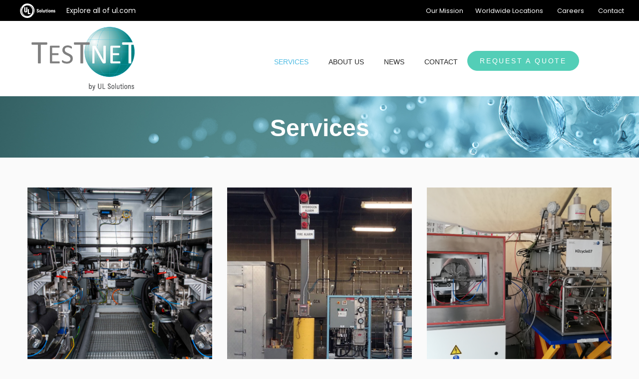

--- FILE ---
content_type: text/html; charset=UTF-8
request_url: https://h2-test.net/services/
body_size: 48007
content:
<!DOCTYPE html>
<html lang="en-US" class="no-js">
<head>
	<meta charset="UTF-8">
	<meta name="viewport" content="width=device-width, initial-scale=1">
	<link rel="profile" href="http://gmpg.org/xfn/11">
	  <!-- Google Tag Manager -->
  <script>(function(w,d,s,l,i){w[l]=w[l]||[];w[l].push({'gtm.start':
        new Date().getTime(),event:'gtm.js'});var f=d.getElementsByTagName(s)[0],
      j=d.createElement(s),dl=l!='dataLayer'?'&l='+l:'';j.async=true;j.src=
      'https://www.googletagmanager.com/gtm.js?id='+i+dl;f.parentNode.insertBefore(j,f);
    })(window,document,'script','dataLayer','GTM-PK786NKW');</script>
  <!-- End Google Tag Manager -->
	<meta name='robots' content='index, follow, max-image-preview:large, max-snippet:-1, max-video-preview:-1' />

	<!-- This site is optimized with the Yoast SEO plugin v24.5 - https://yoast.com/wordpress/plugins/seo/ -->
	<title>Services Archive - TesTneT Engineering GmbH</title>
	<link rel="canonical" href="https://h2-test.net/services/" />
	<meta property="og:locale" content="en_US" />
	<meta property="og:type" content="website" />
	<meta property="og:title" content="Services Archive - TesTneT Engineering GmbH" />
	<meta property="og:url" content="https://h2-test.net/services/" />
	<meta property="og:site_name" content="TesTneT Engineering GmbH" />
	<meta name="twitter:card" content="summary_large_image" />
	<script type="application/ld+json" class="yoast-schema-graph">{"@context":"https://schema.org","@graph":[{"@type":"CollectionPage","@id":"https://h2-test.net/services/","url":"https://h2-test.net/services/","name":"Services Archive - TesTneT Engineering GmbH","isPartOf":{"@id":"https://h2-test.net/#website"},"primaryImageOfPage":{"@id":"https://h2-test.net/services/#primaryimage"},"image":{"@id":"https://h2-test.net/services/#primaryimage"},"thumbnailUrl":"https://h2-test.net/wp-content/uploads/2022/05/TMX_EHB-1-1134x1134-1.jpg","breadcrumb":{"@id":"https://h2-test.net/services/#breadcrumb"},"inLanguage":"en-US"},{"@type":"ImageObject","inLanguage":"en-US","@id":"https://h2-test.net/services/#primaryimage","url":"https://h2-test.net/wp-content/uploads/2022/05/TMX_EHB-1-1134x1134-1.jpg","contentUrl":"https://h2-test.net/wp-content/uploads/2022/05/TMX_EHB-1-1134x1134-1.jpg","width":1134,"height":1134},{"@type":"BreadcrumbList","@id":"https://h2-test.net/services/#breadcrumb","itemListElement":[{"@type":"ListItem","position":1,"name":"Home","item":"https://h2-test.net/"},{"@type":"ListItem","position":2,"name":"Services"}]},{"@type":"WebSite","@id":"https://h2-test.net/#website","url":"https://h2-test.net/","name":"TesTneT Engineering GmbH","description":"Hydrogen Testing","potentialAction":[{"@type":"SearchAction","target":{"@type":"EntryPoint","urlTemplate":"https://h2-test.net/?s={search_term_string}"},"query-input":{"@type":"PropertyValueSpecification","valueRequired":true,"valueName":"search_term_string"}}],"inLanguage":"en-US"}]}</script>
	<!-- / Yoast SEO plugin. -->


<link rel="alternate" type="application/rss+xml" title="TesTneT Engineering GmbH &raquo; Feed" href="https://h2-test.net/feed/" />
<link rel="alternate" type="application/rss+xml" title="TesTneT Engineering GmbH &raquo; Comments Feed" href="https://h2-test.net/comments/feed/" />
<link rel="alternate" type="application/rss+xml" title="TesTneT Engineering GmbH &raquo; Services Feed" href="https://h2-test.net/services/feed/" />
<style id='wp-img-auto-sizes-contain-inline-css' type='text/css'>
img:is([sizes=auto i],[sizes^="auto," i]){contain-intrinsic-size:3000px 1500px}
/*# sourceURL=wp-img-auto-sizes-contain-inline-css */
</style>
<style id='wp-emoji-styles-inline-css' type='text/css'>

	img.wp-smiley, img.emoji {
		display: inline !important;
		border: none !important;
		box-shadow: none !important;
		height: 1em !important;
		width: 1em !important;
		margin: 0 0.07em !important;
		vertical-align: -0.1em !important;
		background: none !important;
		padding: 0 !important;
	}
/*# sourceURL=wp-emoji-styles-inline-css */
</style>
<style id='wp-block-library-inline-css' type='text/css'>
:root{--wp-admin-theme-color:#007cba;--wp-admin-theme-color--rgb:0,124,186;--wp-admin-theme-color-darker-10:#006ba1;--wp-admin-theme-color-darker-10--rgb:0,107,161;--wp-admin-theme-color-darker-20:#005a87;--wp-admin-theme-color-darker-20--rgb:0,90,135;--wp-admin-border-width-focus:2px;--wp-block-synced-color:#7a00df;--wp-block-synced-color--rgb:122,0,223;--wp-bound-block-color:var(--wp-block-synced-color)}@media (min-resolution:192dpi){:root{--wp-admin-border-width-focus:1.5px}}.wp-element-button{cursor:pointer}:root{--wp--preset--font-size--normal:16px;--wp--preset--font-size--huge:42px}:root .has-very-light-gray-background-color{background-color:#eee}:root .has-very-dark-gray-background-color{background-color:#313131}:root .has-very-light-gray-color{color:#eee}:root .has-very-dark-gray-color{color:#313131}:root .has-vivid-green-cyan-to-vivid-cyan-blue-gradient-background{background:linear-gradient(135deg,#00d084,#0693e3)}:root .has-purple-crush-gradient-background{background:linear-gradient(135deg,#34e2e4,#4721fb 50%,#ab1dfe)}:root .has-hazy-dawn-gradient-background{background:linear-gradient(135deg,#faaca8,#dad0ec)}:root .has-subdued-olive-gradient-background{background:linear-gradient(135deg,#fafae1,#67a671)}:root .has-atomic-cream-gradient-background{background:linear-gradient(135deg,#fdd79a,#004a59)}:root .has-nightshade-gradient-background{background:linear-gradient(135deg,#330968,#31cdcf)}:root .has-midnight-gradient-background{background:linear-gradient(135deg,#020381,#2874fc)}.has-regular-font-size{font-size:1em}.has-larger-font-size{font-size:2.625em}.has-normal-font-size{font-size:var(--wp--preset--font-size--normal)}.has-huge-font-size{font-size:var(--wp--preset--font-size--huge)}.has-text-align-center{text-align:center}.has-text-align-left{text-align:left}.has-text-align-right{text-align:right}#end-resizable-editor-section{display:none}.aligncenter{clear:both}.items-justified-left{justify-content:flex-start}.items-justified-center{justify-content:center}.items-justified-right{justify-content:flex-end}.items-justified-space-between{justify-content:space-between}.screen-reader-text{word-wrap:normal!important;border:0;clip-path:inset(50%);height:1px;margin:-1px;overflow:hidden;padding:0;position:absolute;width:1px}.screen-reader-text:focus{background-color:#ddd;clip-path:none;color:#444;display:block;font-size:1em;height:auto;left:5px;line-height:normal;padding:15px 23px 14px;text-decoration:none;top:5px;width:auto;z-index:100000}html :where(.has-border-color){border-style:solid}html :where([style*=border-top-color]){border-top-style:solid}html :where([style*=border-right-color]){border-right-style:solid}html :where([style*=border-bottom-color]){border-bottom-style:solid}html :where([style*=border-left-color]){border-left-style:solid}html :where([style*=border-width]){border-style:solid}html :where([style*=border-top-width]){border-top-style:solid}html :where([style*=border-right-width]){border-right-style:solid}html :where([style*=border-bottom-width]){border-bottom-style:solid}html :where([style*=border-left-width]){border-left-style:solid}html :where(img[class*=wp-image-]){height:auto;max-width:100%}:where(figure){margin:0 0 1em}html :where(.is-position-sticky){--wp-admin--admin-bar--position-offset:var(--wp-admin--admin-bar--height,0px)}@media screen and (max-width:600px){html :where(.is-position-sticky){--wp-admin--admin-bar--position-offset:0px}}

/*# sourceURL=wp-block-library-inline-css */
</style><style id='global-styles-inline-css' type='text/css'>
:root{--wp--preset--aspect-ratio--square: 1;--wp--preset--aspect-ratio--4-3: 4/3;--wp--preset--aspect-ratio--3-4: 3/4;--wp--preset--aspect-ratio--3-2: 3/2;--wp--preset--aspect-ratio--2-3: 2/3;--wp--preset--aspect-ratio--16-9: 16/9;--wp--preset--aspect-ratio--9-16: 9/16;--wp--preset--color--black: #000000;--wp--preset--color--cyan-bluish-gray: #abb8c3;--wp--preset--color--white: #ffffff;--wp--preset--color--pale-pink: #f78da7;--wp--preset--color--vivid-red: #cf2e2e;--wp--preset--color--luminous-vivid-orange: #ff6900;--wp--preset--color--luminous-vivid-amber: #fcb900;--wp--preset--color--light-green-cyan: #7bdcb5;--wp--preset--color--vivid-green-cyan: #00d084;--wp--preset--color--pale-cyan-blue: #8ed1fc;--wp--preset--color--vivid-cyan-blue: #0693e3;--wp--preset--color--vivid-purple: #9b51e0;--wp--preset--gradient--vivid-cyan-blue-to-vivid-purple: linear-gradient(135deg,rgba(6,147,227,1) 0%,rgb(155,81,224) 100%);--wp--preset--gradient--light-green-cyan-to-vivid-green-cyan: linear-gradient(135deg,rgb(122,220,180) 0%,rgb(0,208,130) 100%);--wp--preset--gradient--luminous-vivid-amber-to-luminous-vivid-orange: linear-gradient(135deg,rgba(252,185,0,1) 0%,rgba(255,105,0,1) 100%);--wp--preset--gradient--luminous-vivid-orange-to-vivid-red: linear-gradient(135deg,rgba(255,105,0,1) 0%,rgb(207,46,46) 100%);--wp--preset--gradient--very-light-gray-to-cyan-bluish-gray: linear-gradient(135deg,rgb(238,238,238) 0%,rgb(169,184,195) 100%);--wp--preset--gradient--cool-to-warm-spectrum: linear-gradient(135deg,rgb(74,234,220) 0%,rgb(151,120,209) 20%,rgb(207,42,186) 40%,rgb(238,44,130) 60%,rgb(251,105,98) 80%,rgb(254,248,76) 100%);--wp--preset--gradient--blush-light-purple: linear-gradient(135deg,rgb(255,206,236) 0%,rgb(152,150,240) 100%);--wp--preset--gradient--blush-bordeaux: linear-gradient(135deg,rgb(254,205,165) 0%,rgb(254,45,45) 50%,rgb(107,0,62) 100%);--wp--preset--gradient--luminous-dusk: linear-gradient(135deg,rgb(255,203,112) 0%,rgb(199,81,192) 50%,rgb(65,88,208) 100%);--wp--preset--gradient--pale-ocean: linear-gradient(135deg,rgb(255,245,203) 0%,rgb(182,227,212) 50%,rgb(51,167,181) 100%);--wp--preset--gradient--electric-grass: linear-gradient(135deg,rgb(202,248,128) 0%,rgb(113,206,126) 100%);--wp--preset--gradient--midnight: linear-gradient(135deg,rgb(2,3,129) 0%,rgb(40,116,252) 100%);--wp--preset--font-size--small: 13px;--wp--preset--font-size--medium: 20px;--wp--preset--font-size--large: 36px;--wp--preset--font-size--x-large: 42px;--wp--preset--spacing--20: 0.44rem;--wp--preset--spacing--30: 0.67rem;--wp--preset--spacing--40: 1rem;--wp--preset--spacing--50: 1.5rem;--wp--preset--spacing--60: 2.25rem;--wp--preset--spacing--70: 3.38rem;--wp--preset--spacing--80: 5.06rem;--wp--preset--shadow--natural: 6px 6px 9px rgba(0, 0, 0, 0.2);--wp--preset--shadow--deep: 12px 12px 50px rgba(0, 0, 0, 0.4);--wp--preset--shadow--sharp: 6px 6px 0px rgba(0, 0, 0, 0.2);--wp--preset--shadow--outlined: 6px 6px 0px -3px rgba(255, 255, 255, 1), 6px 6px rgba(0, 0, 0, 1);--wp--preset--shadow--crisp: 6px 6px 0px rgba(0, 0, 0, 1);}:where(.is-layout-flex){gap: 0.5em;}:where(.is-layout-grid){gap: 0.5em;}body .is-layout-flex{display: flex;}.is-layout-flex{flex-wrap: wrap;align-items: center;}.is-layout-flex > :is(*, div){margin: 0;}body .is-layout-grid{display: grid;}.is-layout-grid > :is(*, div){margin: 0;}:where(.wp-block-columns.is-layout-flex){gap: 2em;}:where(.wp-block-columns.is-layout-grid){gap: 2em;}:where(.wp-block-post-template.is-layout-flex){gap: 1.25em;}:where(.wp-block-post-template.is-layout-grid){gap: 1.25em;}.has-black-color{color: var(--wp--preset--color--black) !important;}.has-cyan-bluish-gray-color{color: var(--wp--preset--color--cyan-bluish-gray) !important;}.has-white-color{color: var(--wp--preset--color--white) !important;}.has-pale-pink-color{color: var(--wp--preset--color--pale-pink) !important;}.has-vivid-red-color{color: var(--wp--preset--color--vivid-red) !important;}.has-luminous-vivid-orange-color{color: var(--wp--preset--color--luminous-vivid-orange) !important;}.has-luminous-vivid-amber-color{color: var(--wp--preset--color--luminous-vivid-amber) !important;}.has-light-green-cyan-color{color: var(--wp--preset--color--light-green-cyan) !important;}.has-vivid-green-cyan-color{color: var(--wp--preset--color--vivid-green-cyan) !important;}.has-pale-cyan-blue-color{color: var(--wp--preset--color--pale-cyan-blue) !important;}.has-vivid-cyan-blue-color{color: var(--wp--preset--color--vivid-cyan-blue) !important;}.has-vivid-purple-color{color: var(--wp--preset--color--vivid-purple) !important;}.has-black-background-color{background-color: var(--wp--preset--color--black) !important;}.has-cyan-bluish-gray-background-color{background-color: var(--wp--preset--color--cyan-bluish-gray) !important;}.has-white-background-color{background-color: var(--wp--preset--color--white) !important;}.has-pale-pink-background-color{background-color: var(--wp--preset--color--pale-pink) !important;}.has-vivid-red-background-color{background-color: var(--wp--preset--color--vivid-red) !important;}.has-luminous-vivid-orange-background-color{background-color: var(--wp--preset--color--luminous-vivid-orange) !important;}.has-luminous-vivid-amber-background-color{background-color: var(--wp--preset--color--luminous-vivid-amber) !important;}.has-light-green-cyan-background-color{background-color: var(--wp--preset--color--light-green-cyan) !important;}.has-vivid-green-cyan-background-color{background-color: var(--wp--preset--color--vivid-green-cyan) !important;}.has-pale-cyan-blue-background-color{background-color: var(--wp--preset--color--pale-cyan-blue) !important;}.has-vivid-cyan-blue-background-color{background-color: var(--wp--preset--color--vivid-cyan-blue) !important;}.has-vivid-purple-background-color{background-color: var(--wp--preset--color--vivid-purple) !important;}.has-black-border-color{border-color: var(--wp--preset--color--black) !important;}.has-cyan-bluish-gray-border-color{border-color: var(--wp--preset--color--cyan-bluish-gray) !important;}.has-white-border-color{border-color: var(--wp--preset--color--white) !important;}.has-pale-pink-border-color{border-color: var(--wp--preset--color--pale-pink) !important;}.has-vivid-red-border-color{border-color: var(--wp--preset--color--vivid-red) !important;}.has-luminous-vivid-orange-border-color{border-color: var(--wp--preset--color--luminous-vivid-orange) !important;}.has-luminous-vivid-amber-border-color{border-color: var(--wp--preset--color--luminous-vivid-amber) !important;}.has-light-green-cyan-border-color{border-color: var(--wp--preset--color--light-green-cyan) !important;}.has-vivid-green-cyan-border-color{border-color: var(--wp--preset--color--vivid-green-cyan) !important;}.has-pale-cyan-blue-border-color{border-color: var(--wp--preset--color--pale-cyan-blue) !important;}.has-vivid-cyan-blue-border-color{border-color: var(--wp--preset--color--vivid-cyan-blue) !important;}.has-vivid-purple-border-color{border-color: var(--wp--preset--color--vivid-purple) !important;}.has-vivid-cyan-blue-to-vivid-purple-gradient-background{background: var(--wp--preset--gradient--vivid-cyan-blue-to-vivid-purple) !important;}.has-light-green-cyan-to-vivid-green-cyan-gradient-background{background: var(--wp--preset--gradient--light-green-cyan-to-vivid-green-cyan) !important;}.has-luminous-vivid-amber-to-luminous-vivid-orange-gradient-background{background: var(--wp--preset--gradient--luminous-vivid-amber-to-luminous-vivid-orange) !important;}.has-luminous-vivid-orange-to-vivid-red-gradient-background{background: var(--wp--preset--gradient--luminous-vivid-orange-to-vivid-red) !important;}.has-very-light-gray-to-cyan-bluish-gray-gradient-background{background: var(--wp--preset--gradient--very-light-gray-to-cyan-bluish-gray) !important;}.has-cool-to-warm-spectrum-gradient-background{background: var(--wp--preset--gradient--cool-to-warm-spectrum) !important;}.has-blush-light-purple-gradient-background{background: var(--wp--preset--gradient--blush-light-purple) !important;}.has-blush-bordeaux-gradient-background{background: var(--wp--preset--gradient--blush-bordeaux) !important;}.has-luminous-dusk-gradient-background{background: var(--wp--preset--gradient--luminous-dusk) !important;}.has-pale-ocean-gradient-background{background: var(--wp--preset--gradient--pale-ocean) !important;}.has-electric-grass-gradient-background{background: var(--wp--preset--gradient--electric-grass) !important;}.has-midnight-gradient-background{background: var(--wp--preset--gradient--midnight) !important;}.has-small-font-size{font-size: var(--wp--preset--font-size--small) !important;}.has-medium-font-size{font-size: var(--wp--preset--font-size--medium) !important;}.has-large-font-size{font-size: var(--wp--preset--font-size--large) !important;}.has-x-large-font-size{font-size: var(--wp--preset--font-size--x-large) !important;}
/*# sourceURL=global-styles-inline-css */
</style>

<style id='classic-theme-styles-inline-css' type='text/css'>
/*! This file is auto-generated */
.wp-block-button__link{color:#fff;background-color:#32373c;border-radius:9999px;box-shadow:none;text-decoration:none;padding:calc(.667em + 2px) calc(1.333em + 2px);font-size:1.125em}.wp-block-file__button{background:#32373c;color:#fff;text-decoration:none}
/*# sourceURL=/wp-includes/css/classic-themes.min.css */
</style>
<link rel='stylesheet' id='foobox-free-min-css' href='https://h2-test.net/wp-content/plugins/foobox-image-lightbox/free/css/foobox.free.min.css?ver=2.7.35' type='text/css' media='all' />
<link rel='stylesheet' id='ul_trustarc-css' href='https://h2-test.net/wp-content/plugins/ul_trustarc/public/css/ul_trustarc-public.css?ver=1.0.0' type='text/css' media='all' />
<link rel='stylesheet' id='font-awesome-css' href='https://h2-test.net/wp-content/plugins/unyson/framework/static/libs/font-awesome/css/font-awesome.min.css?ver=2.7.31' type='text/css' media='all' />
<link rel='stylesheet' id='solarify-icon-fonts-css' href='https://h2-test.net/wp-content/themes/solarify/css/fonts.css?ver=1.0.0' type='text/css' media='all' />
<link rel='stylesheet' id='solarify-font-css' href='https://h2-test.netRoboto:100,300,300i,400,700&#038;subset=latin?ver=1.0.0' type='text/css' media='all' />
<link rel='stylesheet' id='solarify-css-style-css' href='https://h2-test.net/wp-content/themes/solarify/style.css?ver=6.9' type='text/css' media='all' />
<link rel='stylesheet' id='bootstrap-css' href='https://h2-test.net/wp-content/themes/solarify/css/bootstrap.min.css?ver=1.0.0' type='text/css' media='all' />
<link rel='stylesheet' id='solarify-animations-css' href='https://h2-test.net/wp-content/themes/solarify/css/animations.css?ver=1.0.0' type='text/css' media='all' />
<link rel='stylesheet' id='solarify-main-css' href='https://h2-test.net/wp-content/themes/solarify/css/main.css?ver=1.0.0' type='text/css' media='all' />
<style id='solarify-main-inline-css' type='text/css'>
:root{--colorMain:#4ebbe3;--colorMain2:#bee27b;--colorMain3:#67dfc1;--colorMain4:#79d7d8;--colorMainDarken:#77c7e5;--colorMainDarken2:#0c9dce;--colorMain2Darken2:#a3c962;--colorMain3Darken2:#53ceb7;--colorMain4Darken2:#36afb7;--colorMainLighten:#7db0bf;--colorMainLighten2:#ecf8f9;--colorMainLighter10:#7accea;--gradient1Color1:#c1e275;--gradient1Color2:#9bdda0;--gradient2Color1:#8de2a8;--gradient2Color2:#59ddc7;--gradient3Color1:#8ed9ce;--gradient3Color2:#5ad3e1;--colorMainDarken2Rgba05:rgba(12, 157, 206, 0.5);--colorMainRgba08:rgba(78, 187, 227, 0.8);--colorMain2Rgba08:rgba(190, 226, 123, 0.8);--colorMain4Rgba08:rgba(121, 215, 216, 0.8);}
/*# sourceURL=solarify-main-inline-css */
</style>
<link rel='stylesheet' id='wpgdprc-front-css-css' href='https://h2-test.net/wp-content/plugins/wp-gdpr-compliance/Assets/css/front.css?ver=1708427758' type='text/css' media='all' />
<style id='wpgdprc-front-css-inline-css' type='text/css'>
:root{--wp-gdpr--bar--background-color: #000000;--wp-gdpr--bar--color: #ffffff;--wp-gdpr--button--background-color: #000000;--wp-gdpr--button--background-color--darken: #000000;--wp-gdpr--button--color: #ffffff;}
/*# sourceURL=wpgdprc-front-css-inline-css */
</style>
<script type="text/javascript" src="https://h2-test.net/wp-includes/js/jquery/jquery.min.js?ver=3.7.1" id="jquery-core-js"></script>
<script type="text/javascript" src="https://h2-test.net/wp-includes/js/jquery/jquery-migrate.min.js?ver=3.4.1" id="jquery-migrate-js"></script>
<script type="text/javascript" id="snazzymaps-js-js-extra">
/* <![CDATA[ */
var SnazzyDataForSnazzyMaps = [];
SnazzyDataForSnazzyMaps={"id":1243,"name":"Interface map","description":"User Interface design mapping or UI design mapping\r\n user experience map\r\n\r\n","url":"https:\/\/snazzymaps.com\/style\/1243\/xxxxxxxxxxx","imageUrl":"https:\/\/snazzy-maps-cdn.azureedge.net\/assets\/1243-xxxxxxxxxxx.png?v=20220106114208","json":"[{\"featureType\":\"all\",\"elementType\":\"labels.text\",\"stylers\":[{\"color\":\"#878787\"}]},{\"featureType\":\"all\",\"elementType\":\"labels.text.stroke\",\"stylers\":[{\"visibility\":\"off\"}]},{\"featureType\":\"landscape\",\"elementType\":\"all\",\"stylers\":[{\"color\":\"#f9f5ed\"}]},{\"featureType\":\"road.highway\",\"elementType\":\"all\",\"stylers\":[{\"color\":\"#f5f5f5\"}]},{\"featureType\":\"road.highway\",\"elementType\":\"geometry.stroke\",\"stylers\":[{\"color\":\"#c9c9c9\"}]},{\"featureType\":\"water\",\"elementType\":\"all\",\"stylers\":[{\"color\":\"#aee0f4\"}]}]","views":895810,"favorites":1147,"createdBy":{"name":"samisel","url":null},"createdOn":"2014-12-04T07:38:49.22","tags":[],"colors":["gray","multi"]};
//# sourceURL=snazzymaps-js-js-extra
/* ]]> */
</script>
<script type="text/javascript" src="https://h2-test.net/wp-content/plugins/snazzy-maps/snazzymaps.js?ver=1.4.0" id="snazzymaps-js-js"></script>
<script type="text/javascript" src="https://h2-test.net/wp-content/plugins/ul_trustarc/public/js/ul_trustarc-public.js" id="ul_trustarc-js"></script>
<script type="text/javascript" id="foobox-free-min-js-before">
/* <![CDATA[ */
/* Run FooBox FREE (v2.7.35) */
var FOOBOX = window.FOOBOX = {
	ready: true,
	disableOthers: false,
	o: {wordpress: { enabled: true }, countMessage:'image %index of %total', captions: { dataTitle: ["captionTitle","title"], dataDesc: ["captionDesc","description"] }, rel: '', excludes:'.fbx-link,.nofoobox,.nolightbox,a[href*="pinterest.com/pin/create/button/"]', affiliate : { enabled: false }},
	selectors: [
		".gallery", ".wp-block-gallery", ".wp-caption", ".wp-block-image", "a:has(img[class*=wp-image-])", ".post a:has(img[class*=wp-image-])", ".foobox"
	],
	pre: function( $ ){
		// Custom JavaScript (Pre)
		
	},
	post: function( $ ){
		// Custom JavaScript (Post)
		
		// Custom Captions Code
		
	},
	custom: function( $ ){
		// Custom Extra JS
		
	}
};
//# sourceURL=foobox-free-min-js-before
/* ]]> */
</script>
<script type="text/javascript" src="https://h2-test.net/wp-content/plugins/foobox-image-lightbox/free/js/foobox.free.min.js?ver=2.7.35" id="foobox-free-min-js"></script>
<script type="text/javascript" src="https://h2-test.net/wp-content/themes/solarify/js/vendor/modernizr-2.6.2.min.js?ver=2.6.2" id="solarify-modernizr-js"></script>
<script type="text/javascript" id="wpgdprc-front-js-js-extra">
/* <![CDATA[ */
var wpgdprcFront = {"ajaxUrl":"https://h2-test.net/wp-admin/admin-ajax.php","ajaxNonce":"893427f244","ajaxArg":"security","pluginPrefix":"wpgdprc","blogId":"1","isMultiSite":"","locale":"en_US","showSignUpModal":"","showFormModal":"","cookieName":"wpgdprc-consent","consentVersion":"","path":"/","prefix":"wpgdprc"};
//# sourceURL=wpgdprc-front-js-js-extra
/* ]]> */
</script>
<script type="text/javascript" src="https://h2-test.net/wp-content/plugins/wp-gdpr-compliance/Assets/js/front.min.js?ver=1708427758" id="wpgdprc-front-js-js"></script>
<link rel="https://api.w.org/" href="https://h2-test.net/wp-json/" /><link rel="EditURI" type="application/rsd+xml" title="RSD" href="https://h2-test.net/xmlrpc.php?rsd" />
<meta name="generator" content="WordPress 6.9" />
<link rel="icon" href="https://h2-test.net/wp-content/uploads/2022/08/cropped-logo512-32x32.png" sizes="32x32" />
<link rel="icon" href="https://h2-test.net/wp-content/uploads/2022/08/cropped-logo512-192x192.png" sizes="192x192" />
<link rel="apple-touch-icon" href="https://h2-test.net/wp-content/uploads/2022/08/cropped-logo512-180x180.png" />
<meta name="msapplication-TileImage" content="https://h2-test.net/wp-content/uploads/2022/08/cropped-logo512-270x270.png" />
</head>

<body class="archive post-type-archive post-type-archive-fw-services wp-theme-solarify masthead-fixed archive-list-view full-width footer-widgets" data-slide-speed="3000">
<!-- Google Tag Manager (noscript) -->
<noscript><iframe src=https://www.googletagmanager.com/ns.html?id=GTM-PK786NKW
                  height="0" width="0" style="display:none;visibility:hidden"></iframe></noscript>
<!-- End Google Tag Manager (noscript) -->

<script class="optanon-category-C0001" src="https://commons.ul.com/gnaas/prod/index.js"></script>
<script defer=""> jQuery(document).ready(function() {
    UL_GnaaS({
      env: "prod",
      lang: "en",
      force: true,
      impressum: true,
      contactPageUrl: "https://www.ul.com/contact-us",
      attachNaaSTo: "#header",
    });
  });
</script>
<header id="header"></header>
	<!-- page preloader -->
	<div class="preloader">
		<div class="preloader_image pulse"></div>
	</div>

<!-- search modal -->
<div class="modal" tabindex="-1" role="dialog" aria-labelledby="search_modal" id="search_modal">
	<button type="button" class="close" data-dismiss="modal" aria-label="Close">
		<span aria-hidden="true">
			<i class="rt-icon2-cross2"></i>
		</span>
	</button>
	<div class="widget widget_search">
		
<form role="search" method="get" class="search-form" action="https://h2-test.net/">
	<div class="form-group bottommargin_0">

			<input type="search" class="search-field form-control"
			       placeholder="Keyword"
			       value="" name="s"
			       title="Search for:"/>

	</div>
	<button type="submit" class="search-submit theme_button no_bg_button">
		ok	</button>
</form>
	</div>
</div>
	<!-- Unyson messages modal -->
	<div class="modal fade" tabindex="-1" role="dialog" id="messages_modal">
		<div class="fw-messages-wrap ls with_padding">
					</div>
	</div><!-- eof .modal -->

<!-- wrappers for visual page editor and boxed version of template -->
<div id="canvas" class="">
	<div id="box_wrapper" class="">
		<!-- template sections -->
		
<header class="page_header header_white toggler_xs_right columns_margin_0">
    <div class="container-fluid">
        <div class="row">

            <div class="col-sm-12 display_table">
				
                <div class="header_left_logo display_table_cell">
                    <a href="https://h2-test.net/"
   rel="home" class="logo logo_image_and_text">
			<img src="//h2-test.net/wp-content/uploads/2024/07/Homepage_logo_uls_trans.png" alt="Testnet">
		</a>                </div>

                <div class="header_mainmenu display_table_cell">
                    
					
					<div class="mainmenu_wrapper primary-navigation">
					
						
							
							
					

							


							
							
							                    <ul id="menu-main-menu" class="text-right col-xs-12 col-sm-8 sf-menu nav-menu nav"><li id="menu-item-1308" class="menu-item menu-item-type-post_type_archive menu-item-object-fw-services current-menu-item menu-item-1308"><a href="https://h2-test.net/services/" >Services</a></li>
<li id="menu-item-592" class="menu-item menu-item-type-post_type menu-item-object-page menu-item-592"><a href="https://h2-test.net/aboutus/" >About Us</a></li>
<li id="menu-item-1836" class="menu-item menu-item-type-post_type menu-item-object-page current_page_parent menu-item-1836"><a href="https://h2-test.net/news/" >News</a></li>
<li id="menu-item-946" class="menu-item menu-item-type-post_type menu-item-object-page menu-item-946"><a href="https://h2-test.net/contact/" >Contact</a></li>
</ul>							



							<div class="col-xs-12 col-sm-4 col-md-4 text-right">
								<p><span style="font-size:7px"></span></p>
								<a href="/request-a-quote" target="_self" class=" theme_button color3 dark min_width_button" style="margin-top: 20px; margin-right: 45px">
        	   				    <span>Request a Quote</span>
    					        </a>
							</div>
						
					
					

					</div>

						
					<span class="toggle_menu"><span></span></span>		
							
							
							  
      					
					
						
				</div>
	<!-- header toggler -->

               

                
            </div>

        </div>
    </div>
</header><section class="page_breadcrumbs ds background_cover section_padding_top_30 section_padding_bottom_25" style="background-image: url(//testnet-gmbh.de/wp-content/uploads/2022/05/iStock-1303169203-Tuerkis-1920x160_1.jpg)">
	<div class="container">
		<div class="row">
            <div class="col-sm-12 text-center">
                                <h2>
		            <span class="taxonomy-name-title">Archives: </span><span>Services</span>                </h2>
                
            </div>
		</div>
	</div>
</section>
		        <section class="ls ms page_content section_padding_top_50 section_padding_bottom_50 columns_padding_30">
					<div class="container">
				<div class="row">

					
	<div id="content" class="col-sm-12">
							<div class="isotope_container isotope row masonry-layout columns_margin_bottom_20"
							>
									<div
						class="isotope-item col-lg-4 col-md-6 col-sm-6 col-xs-12 ">
							<article class="vertical-item content-padding big-padding with_background text-center">

		<div class="item-media">
			<img width="780" height="780" src="https://h2-test.net/wp-content/uploads/2022/05/TMX_EHB-1-1134x1134-1-780x780.jpg" class="attachment-solarify-square-width size-solarify-square-width wp-post-image" alt="" decoding="async" fetchpriority="high" srcset="https://h2-test.net/wp-content/uploads/2022/05/TMX_EHB-1-1134x1134-1-780x780.jpg 780w, https://h2-test.net/wp-content/uploads/2022/05/TMX_EHB-1-1134x1134-1-300x300.jpg 300w, https://h2-test.net/wp-content/uploads/2022/05/TMX_EHB-1-1134x1134-1-1024x1024.jpg 1024w, https://h2-test.net/wp-content/uploads/2022/05/TMX_EHB-1-1134x1134-1-150x150.jpg 150w, https://h2-test.net/wp-content/uploads/2022/05/TMX_EHB-1-1134x1134-1-768x768.jpg 768w, https://h2-test.net/wp-content/uploads/2022/05/TMX_EHB-1-1134x1134-1-400x400.jpg 400w, https://h2-test.net/wp-content/uploads/2022/05/TMX_EHB-1-1134x1134-1-600x600.jpg 600w, https://h2-test.net/wp-content/uploads/2022/05/TMX_EHB-1-1134x1134-1-100x100.jpg 100w, https://h2-test.net/wp-content/uploads/2022/05/TMX_EHB-1-1134x1134-1.jpg 1134w" sizes="(max-width: 780px) 100vw, 780px" />			<div class="media-links">
            	<a class="abs-link" href="https://h2-test.net/services/hydrogen-consulting-and-workshops/"></a>
		</div>

		<div class="item-content">
			<h4 class="entry-title">
				<a href="https://h2-test.net/services/hydrogen-consulting-and-workshops/">
					Hydrogen Consulting and Workshops				</a>
			</h4>
			<div class="content-3lines-ellipsis">
				<p>Along with our testing services, we also offer our customers our hydrogen testing&#8230;</p>
			</div>
		</div>

	</article>
					</div>
									<div
						class="isotope-item col-lg-4 col-md-6 col-sm-6 col-xs-12 services ">
							<article class="vertical-item content-padding big-padding with_background text-center">

		<div class="item-media">
			<img width="780" height="780" src="https://h2-test.net/wp-content/uploads/2017/12/tci-gas-cycle–1134x1134-780x780.jpeg" class="attachment-solarify-square-width size-solarify-square-width wp-post-image" alt="" decoding="async" srcset="https://h2-test.net/wp-content/uploads/2017/12/tci-gas-cycle–1134x1134-780x780.jpeg 780w, https://h2-test.net/wp-content/uploads/2017/12/tci-gas-cycle–1134x1134-300x300.jpeg 300w, https://h2-test.net/wp-content/uploads/2017/12/tci-gas-cycle–1134x1134-1024x1024.jpeg 1024w, https://h2-test.net/wp-content/uploads/2017/12/tci-gas-cycle–1134x1134-150x150.jpeg 150w, https://h2-test.net/wp-content/uploads/2017/12/tci-gas-cycle–1134x1134-768x768.jpeg 768w, https://h2-test.net/wp-content/uploads/2017/12/tci-gas-cycle–1134x1134-400x400.jpeg 400w, https://h2-test.net/wp-content/uploads/2017/12/tci-gas-cycle–1134x1134-600x600.jpeg 600w, https://h2-test.net/wp-content/uploads/2017/12/tci-gas-cycle–1134x1134-100x100.jpeg 100w, https://h2-test.net/wp-content/uploads/2017/12/tci-gas-cycle–1134x1134.jpeg 1134w" sizes="(max-width: 780px) 100vw, 780px" />			<div class="media-links">
            	<a class="abs-link" href="https://h2-test.net/services/hydrogen-gas-cycle-testing/"></a>
		</div>

		<div class="item-content">
			<h4 class="entry-title">
				<a href="https://h2-test.net/services/hydrogen-gas-cycle-testing/">
					Hydrogen Gas Cycle Testing				</a>
			</h4>
			<div class="content-3lines-ellipsis">
				<p>Simulate conditions of a typical hydrogen refueling station</p>
			</div>
		</div>

	</article>
					</div>
									<div
						class="isotope-item col-lg-4 col-md-6 col-sm-6 col-xs-12 services ">
							<article class="vertical-item content-padding big-padding with_background text-center">

		<div class="item-media">
			<img width="780" height="780" src="https://h2-test.net/wp-content/uploads/2017/12/Pressure-Cycle-Bench_1134x1134-780x780.png" class="attachment-solarify-square-width size-solarify-square-width wp-post-image" alt="" decoding="async" srcset="https://h2-test.net/wp-content/uploads/2017/12/Pressure-Cycle-Bench_1134x1134-780x780.png 780w, https://h2-test.net/wp-content/uploads/2017/12/Pressure-Cycle-Bench_1134x1134-300x300.png 300w, https://h2-test.net/wp-content/uploads/2017/12/Pressure-Cycle-Bench_1134x1134-1024x1024.png 1024w, https://h2-test.net/wp-content/uploads/2017/12/Pressure-Cycle-Bench_1134x1134-150x150.png 150w, https://h2-test.net/wp-content/uploads/2017/12/Pressure-Cycle-Bench_1134x1134-768x768.png 768w, https://h2-test.net/wp-content/uploads/2017/12/Pressure-Cycle-Bench_1134x1134-400x400.png 400w, https://h2-test.net/wp-content/uploads/2017/12/Pressure-Cycle-Bench_1134x1134-600x600.png 600w, https://h2-test.net/wp-content/uploads/2017/12/Pressure-Cycle-Bench_1134x1134-100x100.png 100w, https://h2-test.net/wp-content/uploads/2017/12/Pressure-Cycle-Bench_1134x1134.png 1134w" sizes="(max-width: 780px) 100vw, 780px" />			<div class="media-links">
            	<a class="abs-link" href="https://h2-test.net/services/component-testing/"></a>
		</div>

		<div class="item-content">
			<h4 class="entry-title">
				<a href="https://h2-test.net/services/component-testing/">
					Component Pressure Testing				</a>
			</h4>
			<div class="content-3lines-ellipsis">
				<p>Several different types of components are typically used in a compressed hydrogen or a compressed natural gas (CNG) fuel system.</p>
			</div>
		</div>

	</article>
					</div>
									<div
						class="isotope-item col-lg-4 col-md-6 col-sm-6 col-xs-12 services ">
							<article class="vertical-item content-padding big-padding with_background text-center">

		<div class="item-media">
			<img width="780" height="780" src="https://h2-test.net/wp-content/uploads/2022/05/Bonfire-test-1134x1134-1-780x780.jpg" class="attachment-solarify-square-width size-solarify-square-width wp-post-image" alt="" decoding="async" loading="lazy" srcset="https://h2-test.net/wp-content/uploads/2022/05/Bonfire-test-1134x1134-1-780x780.jpg 780w, https://h2-test.net/wp-content/uploads/2022/05/Bonfire-test-1134x1134-1-300x300.jpg 300w, https://h2-test.net/wp-content/uploads/2022/05/Bonfire-test-1134x1134-1-1024x1024.jpg 1024w, https://h2-test.net/wp-content/uploads/2022/05/Bonfire-test-1134x1134-1-150x150.jpg 150w, https://h2-test.net/wp-content/uploads/2022/05/Bonfire-test-1134x1134-1-768x768.jpg 768w, https://h2-test.net/wp-content/uploads/2022/05/Bonfire-test-1134x1134-1-400x400.jpg 400w, https://h2-test.net/wp-content/uploads/2022/05/Bonfire-test-1134x1134-1-600x600.jpg 600w, https://h2-test.net/wp-content/uploads/2022/05/Bonfire-test-1134x1134-1-100x100.jpg 100w, https://h2-test.net/wp-content/uploads/2022/05/Bonfire-test-1134x1134-1.jpg 1134w" sizes="auto, (max-width: 780px) 100vw, 780px" />			<div class="media-links">
            	<a class="abs-link" href="https://h2-test.net/services/field-testing/"></a>
		</div>

		<div class="item-content">
			<h4 class="entry-title">
				<a href="https://h2-test.net/services/field-testing/">
					Field Testing				</a>
			</h4>
			<div class="content-3lines-ellipsis">
				<p>TesTneT Canada Inc. has a unique field-testing facility, where hydrogen bonfire testing and gunfire testing can be safely performed.</p>
			</div>
		</div>

	</article>
					</div>
									<div
						class="isotope-item col-lg-4 col-md-6 col-sm-6 col-xs-12 services ">
							<article class="vertical-item content-padding big-padding with_background text-center">

		<div class="item-media">
			<img width="780" height="780" src="https://h2-test.net/wp-content/uploads/2022/05/DSC_0026_1134x1134-780x780.jpg" class="attachment-solarify-square-width size-solarify-square-width wp-post-image" alt="" decoding="async" loading="lazy" srcset="https://h2-test.net/wp-content/uploads/2022/05/DSC_0026_1134x1134-780x780.jpg 780w, https://h2-test.net/wp-content/uploads/2022/05/DSC_0026_1134x1134-300x300.jpg 300w, https://h2-test.net/wp-content/uploads/2022/05/DSC_0026_1134x1134-1024x1024.jpg 1024w, https://h2-test.net/wp-content/uploads/2022/05/DSC_0026_1134x1134-150x150.jpg 150w, https://h2-test.net/wp-content/uploads/2022/05/DSC_0026_1134x1134-768x768.jpg 768w, https://h2-test.net/wp-content/uploads/2022/05/DSC_0026_1134x1134-400x400.jpg 400w, https://h2-test.net/wp-content/uploads/2022/05/DSC_0026_1134x1134-600x600.jpg 600w, https://h2-test.net/wp-content/uploads/2022/05/DSC_0026_1134x1134-100x100.jpg 100w, https://h2-test.net/wp-content/uploads/2022/05/DSC_0026_1134x1134.jpg 1134w" sizes="auto, (max-width: 780px) 100vw, 780px" />			<div class="media-links">
            	<a class="abs-link" href="https://h2-test.net/services/hydraulic-cycle-testing/"></a>
		</div>

		<div class="item-content">
			<h4 class="entry-title">
				<a href="https://h2-test.net/services/hydraulic-cycle-testing/">
					Hydraulic Cycle Testing				</a>
			</h4>
			<div class="content-3lines-ellipsis">
				<p>We have several test benches specifically set-up for the hydraulic cycling of cylinders …</p>
			</div>
		</div>

	</article>
					</div>
									<div
						class="isotope-item col-lg-4 col-md-6 col-sm-6 col-xs-12 services ">
							<article class="vertical-item content-padding big-padding with_background text-center">

		<div class="item-media">
			<img width="780" height="780" src="https://h2-test.net/wp-content/uploads/2022/05/cng4-1134x1134-1-780x780.jpg" class="attachment-solarify-square-width size-solarify-square-width wp-post-image" alt="" decoding="async" loading="lazy" srcset="https://h2-test.net/wp-content/uploads/2022/05/cng4-1134x1134-1-780x780.jpg 780w, https://h2-test.net/wp-content/uploads/2022/05/cng4-1134x1134-1-300x300.jpg 300w, https://h2-test.net/wp-content/uploads/2022/05/cng4-1134x1134-1-1024x1024.jpg 1024w, https://h2-test.net/wp-content/uploads/2022/05/cng4-1134x1134-1-150x150.jpg 150w, https://h2-test.net/wp-content/uploads/2022/05/cng4-1134x1134-1-768x768.jpg 768w, https://h2-test.net/wp-content/uploads/2022/05/cng4-1134x1134-1-400x400.jpg 400w, https://h2-test.net/wp-content/uploads/2022/05/cng4-1134x1134-1-600x600.jpg 600w, https://h2-test.net/wp-content/uploads/2022/05/cng4-1134x1134-1-100x100.jpg 100w, https://h2-test.net/wp-content/uploads/2022/05/cng4-1134x1134-1.jpg 1134w" sizes="auto, (max-width: 780px) 100vw, 780px" />			<div class="media-links">
            	<a class="abs-link" href="https://h2-test.net/services/cng-gas-cycling/"></a>
		</div>

		<div class="item-content">
			<h4 class="entry-title">
				<a href="https://h2-test.net/services/cng-gas-cycling/">
					CNG Gas Cycling				</a>
			</h4>
			<div class="content-3lines-ellipsis">
				<p>During a Compressed Natural Gas (CNG) cycle test, the same conditions of a typical natural gas refueling station are replicated and many testing cycles are performed</p>
			</div>
		</div>

	</article>
					</div>
							</div><!-- eof isotope_container -->
						</div><!--eof #content -->

				</div><!-- eof .row-->
			</div><!-- eof .container -->
		</section><!-- eof .page_content -->
	
<section class="ls ms page_contacts section_padding_top_0 section_padding_bottom_0 table_section table_section_md">
    <div class="container">
        <div class="row">
												                <div class="col-md-3 col-sm-12 col-xs-12">
                    <div class="greylinks">
						<span class="social-icons">
	        		<a href=""
		   class=" "></a>
        		</span>
                    </div>
                </div>
			        </div>
    </div>
</section>

<footer class="page_footer ls ms section_padding_top_10 section_padding_bottom_10">
    <div class="container">

		
        <div class="row">
			<div class="widget_text col-md-4 col-sm-6"><div class="widget_text widget-theme-wrapper widget_no_background "><div id="custom_html-2" class="widget_text widget widget_custom_html"><div class="textwidget custom-html-widget"><p><span style="font-size:12px">ADDRESS&nbsp; GERMANY</span></p>

<p><span style="font-size:16px">TesTneT Engineering GmbH (TTT)<br />
 Eschenallee 11<br />
 85445 Schwaig (Oberding)<br />
 Germany</span></p></div></div></div></div><div class="widget_text col-md-4 col-sm-6"><div class="widget_text widget-theme-wrapper widget_no_background "><div id="custom_html-4" class="widget_text widget widget_custom_html"><div class="textwidget custom-html-widget"><p><span style="font-size:12px">ADDRESS&nbsp; CANADA</span></p>

<p><span style="font-size:16px">TesTneT Canada Inc. (TCI) <br />
9669 &ndash; 201 Street<br />
 Langley, BC, V1M 3E7<br />
 Canada</span></p></div></div></div></div><div class="widget_text col-md-4 col-sm-6"><div class="widget_text widget-theme-wrapper widget_no_background "><div id="custom_html-5" class="widget_text widget widget_custom_html"><div class="textwidget custom-html-widget"><p><span style="font-size:12px">FOLLOW US ON</span></p>

<a href="https://de.linkedin.com/company/testnetgroup"><i class="rt-icon2 rt-icon2-linkedin highlight fontsize_24"></i></a></div></div></div></div>        </div>

    </div>
</footer><!-- .page_footer --><section class="ls ms page_copyright section_padding_0">
    <div class="container-fluid">
        <div class="row">
            <div class="col-sm-12">
                <p><hr style="width:100%"> 
<table border="0px" cellpadding="0" cellspacing="0" style="width:100%">
	<tbody>
		<tr>
			<td style="width:70px;text-align:right;border:none"><a href="https://h2-test.net/imprint/">Imprint</a></td>
			<td style="width:10px;text-align:right;border:none"></td>
			<td style="width:110px;border:none"><a href="https://h2-test.net/legal/">Privacy &amp; Legal</a></td>
			<td style="text-align:right;border:none">&copy; TesTneT Engineering GmbH</td>
		</tr>
	</tbody>
</table>                </p>
            </div>
        </div>
    </div>
</section><!-- .copyrights -->	</div><!-- eof #box_wrapper -->
</div><!-- eof #canvas -->
<script type="speculationrules">
{"prefetch":[{"source":"document","where":{"and":[{"href_matches":"/*"},{"not":{"href_matches":["/wp-*.php","/wp-admin/*","/wp-content/uploads/*","/wp-content/*","/wp-content/plugins/*","/wp-content/themes/solarify/*","/*\\?(.+)"]}},{"not":{"selector_matches":"a[rel~=\"nofollow\"]"}},{"not":{"selector_matches":".no-prefetch, .no-prefetch a"}}]},"eagerness":"conservative"}]}
</script>
<!-- trustarc start --><script type="application/javascript">    jQuery(document).ready(function(){        jQuery("body").append("<div id='consent_blackbar' class='ulta_cookiebanner'></div>");    });</script><script async="async" src="//consent.trustarc.com/notice?domain=ulsolutionsweb.com&c=teconsent&js=nj&noticeType=bb&text=true&gtm=1" crossorigin></script><!-- trustarc end --><script type="text/javascript" id="post-likes-js-extra">
/* <![CDATA[ */
var MyAjax = {"ajaxurl":"https://h2-test.net/wp-admin/admin-ajax.php","security":"1299f0faed"};
//# sourceURL=post-likes-js-extra
/* ]]> */
</script>
<script type="text/javascript" src="https://h2-test.net/wp-content/plugins/mwt-addons//static/js/mod-post-likes.js?ver=1.0.0" id="post-likes-js"></script>
<script type="text/javascript" src="https://h2-test.net/wp-content/themes/solarify/js/compressed.js?ver=1.0.0" id="solarify-compressed-js"></script>
<script type="text/javascript" src="https://h2-test.net/wp-content/themes/solarify/js/plugins.js?ver=1.0.0" id="solarify-plugins-js"></script>
<script type="text/javascript" id="solarify-main-js-extra">
/* <![CDATA[ */
var WPURLS = {"siteurl":"https://h2-test.net"};
//# sourceURL=solarify-main-js-extra
/* ]]> */
</script>
<script type="text/javascript" src="https://h2-test.net/wp-content/themes/solarify/js/main.js?ver=1.0.0" id="solarify-main-js"></script>
<script id="wp-emoji-settings" type="application/json">
{"baseUrl":"https://s.w.org/images/core/emoji/17.0.2/72x72/","ext":".png","svgUrl":"https://s.w.org/images/core/emoji/17.0.2/svg/","svgExt":".svg","source":{"concatemoji":"https://h2-test.net/wp-includes/js/wp-emoji-release.min.js?ver=6.9"}}
</script>
<script type="module">
/* <![CDATA[ */
/*! This file is auto-generated */
const a=JSON.parse(document.getElementById("wp-emoji-settings").textContent),o=(window._wpemojiSettings=a,"wpEmojiSettingsSupports"),s=["flag","emoji"];function i(e){try{var t={supportTests:e,timestamp:(new Date).valueOf()};sessionStorage.setItem(o,JSON.stringify(t))}catch(e){}}function c(e,t,n){e.clearRect(0,0,e.canvas.width,e.canvas.height),e.fillText(t,0,0);t=new Uint32Array(e.getImageData(0,0,e.canvas.width,e.canvas.height).data);e.clearRect(0,0,e.canvas.width,e.canvas.height),e.fillText(n,0,0);const a=new Uint32Array(e.getImageData(0,0,e.canvas.width,e.canvas.height).data);return t.every((e,t)=>e===a[t])}function p(e,t){e.clearRect(0,0,e.canvas.width,e.canvas.height),e.fillText(t,0,0);var n=e.getImageData(16,16,1,1);for(let e=0;e<n.data.length;e++)if(0!==n.data[e])return!1;return!0}function u(e,t,n,a){switch(t){case"flag":return n(e,"\ud83c\udff3\ufe0f\u200d\u26a7\ufe0f","\ud83c\udff3\ufe0f\u200b\u26a7\ufe0f")?!1:!n(e,"\ud83c\udde8\ud83c\uddf6","\ud83c\udde8\u200b\ud83c\uddf6")&&!n(e,"\ud83c\udff4\udb40\udc67\udb40\udc62\udb40\udc65\udb40\udc6e\udb40\udc67\udb40\udc7f","\ud83c\udff4\u200b\udb40\udc67\u200b\udb40\udc62\u200b\udb40\udc65\u200b\udb40\udc6e\u200b\udb40\udc67\u200b\udb40\udc7f");case"emoji":return!a(e,"\ud83e\u1fac8")}return!1}function f(e,t,n,a){let r;const o=(r="undefined"!=typeof WorkerGlobalScope&&self instanceof WorkerGlobalScope?new OffscreenCanvas(300,150):document.createElement("canvas")).getContext("2d",{willReadFrequently:!0}),s=(o.textBaseline="top",o.font="600 32px Arial",{});return e.forEach(e=>{s[e]=t(o,e,n,a)}),s}function r(e){var t=document.createElement("script");t.src=e,t.defer=!0,document.head.appendChild(t)}a.supports={everything:!0,everythingExceptFlag:!0},new Promise(t=>{let n=function(){try{var e=JSON.parse(sessionStorage.getItem(o));if("object"==typeof e&&"number"==typeof e.timestamp&&(new Date).valueOf()<e.timestamp+604800&&"object"==typeof e.supportTests)return e.supportTests}catch(e){}return null}();if(!n){if("undefined"!=typeof Worker&&"undefined"!=typeof OffscreenCanvas&&"undefined"!=typeof URL&&URL.createObjectURL&&"undefined"!=typeof Blob)try{var e="postMessage("+f.toString()+"("+[JSON.stringify(s),u.toString(),c.toString(),p.toString()].join(",")+"));",a=new Blob([e],{type:"text/javascript"});const r=new Worker(URL.createObjectURL(a),{name:"wpTestEmojiSupports"});return void(r.onmessage=e=>{i(n=e.data),r.terminate(),t(n)})}catch(e){}i(n=f(s,u,c,p))}t(n)}).then(e=>{for(const n in e)a.supports[n]=e[n],a.supports.everything=a.supports.everything&&a.supports[n],"flag"!==n&&(a.supports.everythingExceptFlag=a.supports.everythingExceptFlag&&a.supports[n]);var t;a.supports.everythingExceptFlag=a.supports.everythingExceptFlag&&!a.supports.flag,a.supports.everything||((t=a.source||{}).concatemoji?r(t.concatemoji):t.wpemoji&&t.twemoji&&(r(t.twemoji),r(t.wpemoji)))});
//# sourceURL=https://h2-test.net/wp-includes/js/wp-emoji-loader.min.js
/* ]]> */
</script>
</body>
</html>

--- FILE ---
content_type: text/css
request_url: https://h2-test.net/wp-content/themes/solarify/style.css?ver=6.9
body_size: 2296
content:
/*
Theme Name: Solarify
Theme URI: http://webdesign-finder.com/solarify
Author: Yetiteam
Author URI: https://www.templatemonster.com/authors/yetiteam/
Description: Solarify - Renewable Energy Equipment Manufacturer WordPress theme
Version: 1.0.0
License: Commercial
Tags: custom-header, left-sidebar, right-sidebar, post-formats, full-width-template
Text Domain: solarify
Domain Path: /languages

This theme uses great Unyson Framework to make best user experience

see css/main.css for all of the styles
*/


/*
** WordPress Required
*/
.alignnone {
    clear: both;
    margin: 5px 0 20px;
}

.aligncenter,
div.aligncenter {
    clear: both;
    display: block;
    margin: 5px auto 5px auto;
}

.alignright {
    float:right;
    margin: 5px 0 20px 20px;
}

.alignleft {
    float: left;
    margin: 5px 20px 20px 0;
}

a img.alignright {
    float: right;
    margin: 5px 0 20px 20px;
}

a img.alignnone {
    margin: 5px 0 20px;
}

a img.alignleft {
    float: left;
    margin: 5px 20px 20px 0;
}

a img.aligncenter {
    display: block;
    margin-left: auto;
    margin-right: auto
}

.wp-caption {
    background: #fff;
    border: 1px solid #f0f0f0;
    max-width: 96%; /* Image does not overflow the content area */
    padding: 5px 3px 10px;
    text-align: center;
}

dl.wp-caption {
    border: none;
    padding: 0;
}

.wp-caption.alignnone {
    margin: 5px 20px 20px 0;
}

.wp-caption.alignleft {
    margin: 5px 20px 20px 0;
}

.wp-caption.alignright {
    margin: 5px 0 20px 20px;
}

.wp-caption img {
    border: 0 none;
    height: auto;
    margin: 0;
    max-width: 98.5%;
    padding: 0;
    width: auto;
}

.wp-caption p.wp-caption-text {
    font-size: 11px;
    line-height: 17px;
    margin: 0;
    padding: 0 4px 5px;
}

.gallery-caption {
    color: #707070;
    color: rgba(51, 51, 51, 0.7);
    display: block;
    font-size: 14px;
    line-height: 1.5;
    padding: 0.5em 0;
}

/* Text meant only for screen readers. */
.screen-reader-text {
    clip: rect(1px, 1px, 1px, 1px);
    position: absolute !important;
    white-space: nowrap;
    height: 1px;
    width: 1px;
    overflow: hidden;
}

.screen-reader-text:focus {
    clip: auto !important;
    display: block;
    font-weight: bold;
    height: auto;
    left: 5px;
    line-height: normal;
    padding: 15px 23px 14px;
    text-decoration: none;
    top: 5px;
    width: auto;
    z-index: 100000; /* Above WP toolbar. */
}

.sticky,
.bypostauthor{position: relative;}

--- FILE ---
content_type: text/css
request_url: https://h2-test.net/wp-content/themes/solarify/css/main.css?ver=1.0.0
body_size: 295888
content:
/**
*** Table Of Contents
*
* Bootstrap Overrides
  - columns
  - container
  - breadcrumbs
  - pagination
  - forms
  - carousel
  - accordion
  - progressbar
  - navs and tabs
  - tables
  - etc.
* General Styles for HTML tags
* Styled Lists
* Buttons
* JQuery Plugins
  - Owl Carousel
  - FlexSlider
  - prettyPhoto
  - Easy pieChart
  - Time Table
  - toTop
  - Countdown
* Vertical Margins and Paddings
* Common Sections Styles
  - parallax
  - page preloader
  - animated elements
  - boxed layout
* Helper Utilites
  - layout
  - borders, colors and backgrouns
  - dividers, margins and paddings
  - alignment
  - media items
* Header
* Side Header
  - side header layout
  - side menu styles
  - sidebar scroll plugin
* Light Section - .ls
* Grey Section - .ls.ms
* Dark Sections - .ds
* Color Section - .cs
* Template Specific Styles
  - topline styles
  - toplogo styles
  - title section (breadcrumbs) styles
  - template parallax sections
  - footer styles
  - copyrights styles
  - google map 
  - intro slider inside content
* Intro Section Styles
* Main Menu 
  - Desktop menu
  - Mobile menu
  - Mobile menu toggler
  - Mega Menu
* Subpages
  - 404
  - about
  - blog
  - single post
  - gallery
  - post formats
* Widgets
  - common widgets styles
  - search_mailchimp
  - nav_recent_categories
  - tags
  - popular
  - recent_posts
  - calendar
  - banner
  - slider
  - flickr
  - instagram
  - twitter
  - post_tabs
  - rss
  - access_press
* Shortcodes
  - teasers
  - testimonials
  - thumbnail
  - price tables 
  - contact forms
  - partners_carousel
* Social Icons
  - layout
  - corporate colors
*/
/*
** Template colors
*

Accent Colors:
1: var(--colorMain)
2: var(--colorMain2)

Light section (.ls) colors:
Text color in light section: #808080
Background color for light section and font color in dark section: #ffffff
Color for headings in light section and for background in dark section (.ds): #272727
Background color for light muted section (grey - .ls.ms): #fafafa
Background color for dark muted section (.ds.ms): #131313
Border colors for elements in light section (and .with_border elements): #f2f2f2, rgba(0, 0, 0, 0.05)
Background color for elements in light section (.with_background): #fafafa

Dark section (.ds) colors: 
Text color in dark section: #a2a2a2
Border colors for elements in dark section: #3b3b3b
Background color for elements in dark section (.with_background): rgba(255, 255, 255, 0.05)

Color section (.cs) colors: 
Border colors for elements in color section: rgba(255, 255, 255, 0.23)

*/
/*
** Bootstrap Overrides
*/
/* columns with 20 and 40 percents width */
.col-xs-20,
.col-sm-20,
.col-md-20,
.col-lg-20 {
  position: relative;
  min-height: 1px;
  padding-right: 15px;
  padding-left: 15px;
}

.col-xs-20 {
  width: 20%;
  float: left;
}

.shadow{
  box-shadow: 0 4px 8px 0 rgba(0, 0, 0, 0.2), 0 6px 20px 0 rgba(0, 0, 0, 0.19);
}

@media (min-width: 768px) {
  .col-sm-20 {
    width: 20%;
    float: left;
  }
}

@media (min-width: 992px) {
  .col-md-20 {
    width: 20%;
    float: left;
  }
}

@media (min-width: 1200px) {
  .col-lg-20 {
    width: 20%;
    float: left;
  }
}

.col-xs-40,
.col-sm-40,
.col-md-40,
.col-lg-40 {
  position: relative;
  min-height: 1px;
  padding-right: 15px;
  padding-left: 15px;
}

.col-xs-40 {
  width: 40%;
  float: left;
}

@media (min-width: 768px) {
  .col-sm-40 {
    width: 40%;
    float: left;
  }
}

@media (min-width: 992px) {
  .col-md-40 {
    width: 40%;
    float: left;
  }
}

@media (min-width: 1200px) {
  .col-lg-40 {
    width: 40%;
    float: left;
  }
}

/* half on .container in .container-fluid */
.container-left-half,
.container-right-half {
  padding-right: 15px;
  padding-left: 15px;
}

.container-left-half {
  margin-right: 0;
  margin-left: auto;
}

.container-right-half {
  margin-right: auto;
  margin-left: 0;
}

@media (min-width: 768px) {
  .container-left-half,
  .container-right-half {
    width: 375px;
  }
}

@media (min-width: 992px) {
  .container-left-half,
  .container-right-half {
    width: 485px;
  }
}

@media (min-width: 1200px) {
  .container-left-half,
  .container-right-half {
    width: 585px;
  }
}

/* bootstrap breadcrumbs*/
.breadcrumb {
  margin: 0;
  padding: 0;
  background-color: transparent;
  border-radius: 0;
  color: inherit;
  font-weight: 400;
  font-size: 14px;
  text-transform: uppercase;
}

.breadcrumb > li {
  padding: 0 18px;
}

.breadcrumb > li:last-child {
  padding-right: 0;
}

.breadcrumb > li:first-child {
  padding-left: 0;
}

.breadcrumb > li.last-item {
  display: none;
}

.breadcrumb > li:nth-last-child(2) {
  padding-right: 0;
}

.breadcrumb > .active,
.breadcrumb > .last-item {
  color: #ffffff;
  font-weight: 700;
}

.breadcrumb > li + li:before {
  display: none;
}

/* pagination */
.pagination {
  display: inline-block;
  margin: 0;
  line-height: 0;
  padding: 0 15px;
  border-radius: 0;
}

.pagination > li {
  display: inline-block;
}

.pagination > li:last-child {
  margin-right: 0;
}

.pagination > li > a,
.pagination > li > span {
  text-align: center;
  padding: 0;
  border: none;
  color: #272727;
  background-color: transparent;
  margin-left: 0;
  min-width: 24px;
  font-size: 16px;
  line-height: 30px;
  font-weight: 700;
  text-transform: uppercase;
}

.pagination > li:first-child > a,
.pagination > li:first-child > span,
.pagination > li:last-child > a,
.pagination > li:last-child > span {
  font-size: 18px;
}

@media (min-width: 992px) {
  .pagination > li:first-child > a,
  .pagination > li:first-child > span {
    margin-right: 15px;
  }
  .pagination > li:last-child > a,
  .pagination > li:last-child > span {
    margin-left: 15px;
  }
}

@media (min-width: 1200px) {
  .pagination > li:first-child > a,
  .pagination > li:first-child > span {
    margin-right: 25px;
  }
  .pagination > li:last-child > a,
  .pagination > li:last-child > span {
    margin-left: 25px;
  }
  .pagination > li {
    margin: 3px;
  }
}

.pagination > li > a:hover,
.pagination > li > span:hover,
.pagination > li > a:focus,
.pagination > li > span:focus,
.pagination > .active > a,
.pagination > .active > span,
.pagination > .active > a:hover,
.pagination > .active > span:hover,
.pagination > .active > a:focus,
.pagination > .active > span:focus {
  background: transparent;
  color: var(--colorMain4);
}

.pagination > .disabled > a,
.pagination > .disabled > span,
.pagination > .disabled > a:hover,
.pagination > .disabled > span:hover,
.pagination > .disabled > a:focus,
.pagination > .disabled > span:focus {
  background-color: #fafafa;
  color: #808080;
  opacity: 0.5;
}


/* forms */
input[type="text"],
input[type="email"],
input[type="url"],
input[type="password"],
input[type="search"],
input[type="tel"],
input[type="number"],
input[type="date"],
textarea,
select,
.form-control {
  height: 50px;
  background-color: transparent;
  border-radius: 5px;
  box-shadow: none;
  color: #272727;
  padding-left: 20px;
  padding-right: 20px;
  padding-top: 8px;
  padding-bottom: 8px;
  font-size: 18px;
  line-height: 30px;
  font-weight: 300;
  border: 2px solid rgba(0, 0, 0, 0.05);
}

input[type="text"] + .theme_button,
input[type="email"] + .theme_button,
input[type="url"] + .theme_button,
input[type="password"] + .theme_button,
input[type="search"] + .theme_button,
input[type="tel"] + .theme_button,
input[type="number"] + .theme_button,
input[type="date"] + .theme_button,
textarea + .theme_button,
select + .theme_button,
.form-control + .theme_button {
  position: absolute;
  padding: 0;
  top: 0;
  right: 0;
  width: 50px;
  height: 50px;
  text-align: center;
  line-height: 50px;
  color: #ffffff;
  box-shadow: none;
  border-radius: 0 20px 20px 0;
  cursor: pointer;
}

.input-text-center input[type="text"], .input-text-center
input[type="email"], .input-text-center
input[type="url"], .input-text-center
input[type="password"], .input-text-center
input[type="search"], .input-text-center
input[type="tel"], .input-text-center
input[type="number"], .input-text-center
input[type="date"], .input-text-center
textarea, .input-text-center
select, .input-text-center
.form-control {
  text-align: center;
}

.with_background input[type="text"], .with_background
input[type="email"], .with_background
input[type="url"], .with_background
input[type="password"], .with_background
input[type="search"], .with_background
input[type="tel"], .with_background
input[type="number"], .with_background
input[type="date"], .with_background
textarea, .with_background
select, .with_background
.form-control {
  background-color: #ffffff;
}

.form-group {
  position: relative;
  margin-bottom: 20px;
}

.form-group-wrap {
  position: relative;
}

.inline-form .form-group-wrap {
  display: inline-block;
}

/* select styling */
.form-control option {
  color: #272727;
  background-color: #ffffff;
}

.form-control-unstyled {
  border: none;
  background-color: transparent;
}

/* select styling */
.select-group {
  position: relative;
  border-radius: 0;
  padding: 0;
  z-index: 1;
}

.select-group select {
  position: relative;
  cursor: pointer;
  z-index: 1;
  padding-right: 50px;
  -webkit-appearance: none;
  -moz-appearance: none;
  appearance: none;
  background-color: transparent !important;
  box-shadow: none !important;
}

.select-group select::-ms-expand {
  display: none;
}

.select-group .empty {
  color: #808080;
}

.select-group option {
  font-style: normal;
  color: #272727;
  font-weight: 300;
}

.select-group option[data-default] {
  color: #808080;
}

.select-group:hover select + .theme_button,
.select-group:hover select + i {
  color: #272727;
}

.select-group:hover .theme_button {
  -webkit-transition: all 0.05s linear 0s;
  -moz-transition: all 0.05s linear 0s;
  -o-transition: all 0.05s linear 0s;
  -ms-transition: all 0.05s linear 0s;
  transition: all 0.05s linear 0s;
}

.select-group select + i,
.select-group .theme_button {
  font-size: 14px;
  z-index: -1;
}

.form-inline .select-group {
  display: inline-block;
  max-width: 100%;
}

.form-inline .select-group select {
  width: 100%;
}

.form-control.invalid {
  box-shadow: 0 0 0 2px var(--colorMain);
}

.form-control:focus {
  border-color: rgba(128, 128, 128, 0.3);
  box-shadow: none;
}

.form-control:-moz-placeholder {
  color: #939393;
  font-style: italic;
}

.form-control::-moz-placeholder {
  color: #939393;
}

.form-control:-ms-input-placeholder {
  color: #939393;
}

.form-control::-webkit-input-placeholder {
  color: #939393;
}

.form-control:focus:-moz-placeholder {
  color: transparent;
}

.form-control:focus::-moz-placeholder {
  color: transparent;
}

.form-control:focus:-ms-input-placeholder {
  color: transparent;
}

.form-control:focus::-webkit-input-placeholder {
  color: transparent;
}

/*icons for forms */
form label + i,
form label + i {
  position: absolute;
  font-size: 14px !important;
  left: 20px;
  top: 18px;
  width: 1em;
  line-height: 1;
  text-align: center;
}

form label + i + .form-control,
form label + i + .form-control {
  padding-left: 45px;
}

form .with_icon {
  padding-left: 25px;
}

form .with_icon + [class*="fa-"],
form .with_icon + [class*="icon2-"] {
  position: absolute;
  top: 17px;
  left: 2px;
  font-size: 12px;
}

form .with_icon:focus + [class*="fa-"],
form .with_icon:focus + [class*="icon2-"] {
  color: var(--colorMain2);
}

label {
  font-weight: inherit;
}

.checkbox label,
.radio label {
  font-weight: inherit;
}

.checkbox label[for],
.radio label[for] {
  font-weight: inherit;
}

.form-control + [class*="icon2-"] {
  position: absolute;
  font-size: 24px;
  left: 20px;
  top: 50%;
  color: var(--colorMain);
}

.checkbox label[for] + input[type=checkbox],
.checkbox label[for] + input[type=radio],
.radio label[for] + input[type=checkbox],
.radio label[for] + input[type=radio] {
  left: 20px;
}

input[type=checkbox],
input[type=radio] {
  margin-top: 7px;
}

.form-wrapper.with_background, .form-wrapper.muted_background, .form-wrapper.cs, .form-wrapper.ds, .form-wrapper.ls {
  padding: 35px;
}

.form-inline-button .form-inline {
  position: relative;
}

.form-inline-button .form-inline .form-control {
  width: 100%;
  margin: 0;
}

.form-inline-button .form-inline label {
  display: block;
}

.form-inline-button .form-inline label[for] {
  display: none;
}

.form-inline-button .form-inline .form-group {
  display: block;
  vertical-align: top;
  position: relative;
}

@media (min-width: 768px) {
  .form-inline-button .form-inline .form-group.inline-block {
    min-width: 370px;
    margin-right: 5px;
  }
}

.form-inline-button .form-inline [type="text"],
.form-inline-button .form-inline [type="password"],
.form-inline-button .form-inline [type="search"],
.form-inline-button .form-inline [type="email"] {
  padding-right: 50px;
  width: 100%;
}

.form-inline-button .form-inline [type="submit"],
.form-inline-button .form-inline .theme_button {
  font-size: 0;
  padding-left: 22px;
  padding-right: 22px;
  margin: 0;
  position: absolute;
  right: 0;
  top: 0;
  border: none;
  background-color: var(--colorMain);
  color: #ffffff;
}

.form-inline-button .form-inline [type="submit"] i,
.form-inline-button .form-inline .theme_button i {
  font-size: 16px;
  content: "\e656";
  font-family: 'rt-icons-2';
  line-height: 1;
  top: 0;
}

.form-inline-button .form-inline [type="submit"]:hover,
.form-inline-button .form-inline .theme_button:hover {
  opacity: 0.5;
}

.has-error .form-control {
  border-color: var(--colorMain);
}

.has-error label,
.has-error .help-block {
  color: var(--colorMain);
}

/* inline input with button */
.button-on-input {
  position: relative;
}

.button-on-input input[type*="text"],
.button-on-input input[type*="email"]
input[type*="password"],
.button-on-input .form-group {
  width: 100%;
}

.button-on-input button,
.button-on-input input[type*="submit"] {
  position: absolute;
  right: 0;
  top: 0;
  margin: 0;
}

/* WooCommerce select */
.select2-container--default .select2-selection--single {
  border: 2px solid #f2f2f2;
  background-color: #fafafa;
  border-radius: 5px;
}

.ls.ms .select2-container--default .select2-selection--single {
  background-color: #fff;
}

.select2-container .select2-selection--single {
  height: 50px;
}

.select2-container--default .select2-selection--single .select2-selection__rendered {
  line-height: 50px;
}

.select2-container .select2-selection--single .select2-selection__rendered {
  padding-left: 20px;
  padding-right: 50px;
}

.select2-container--default .select2-selection--single .select2-selection__arrow {
  height: 50px;
  width: 50px;
  line-height: 0;
  top: -1px;
}

.select2-container--default .select2-selection--single .select2-selection__arrow b {
  border: none;
  margin-top: 0;
}

.select2-container--default .select2-selection--single .select2-selection__arrow b:before {
  content: "\f107";
  font-family: FontAwesome;
}

.select2-selection:hover .select2-selection__arrow b {
  color: var(--colorMain);
}

@media (min-width: 768px) {
  .form-row label + * + .select2,
  .form-row.address-field input {
    float: right;
    width: 70% !important;
  }
}

/* carousel */
.carousel {
  overflow: hidden;
}

.carousel-indicators li {
  width: 10px;
  height: 10px;
  border-width: 0;
  background-color: #272727;
  margin: 0 3px;
  -webkit-transition: all 0.2s ease-in-out 0s;
  -moz-transition: all 0.2s ease-in-out 0s;
  -o-transition: all 0.2s ease-in-out 0s;
  -ms-transition: all 0.2s ease-in-out 0s;
  transition: all 0.2s ease-in-out 0s;
}

.carousel-indicators li:hover {
  opacity: 0.8;
}

.carousel-indicators .active {
  width: 10px;
  height: 10px;
  margin: 0 3px;
  background-color: var(--colorMain);
}

.carousel-control.left,
.carousel-control.right {
  border: 1px solid #ffffff;
  color: #ffffff;
  border-radius: 0px;
  width: 50px;
  height: 50px;
  left: -50px;
  top: 50%;
  margin-top: -25px;
  text-shadow: none;
  opacity: 1;
  background-image: none;
  filter: alpha(opacity=100);
  text-align: center;
}

.carousel-control.right {
  right: -50px;
}

.carousel:hover .carousel-control {
  left: 50px;
}

.carousel:hover .carousel-control.right {
  left: auto;
  right: 50px;
}

.carousel-control.left span,
.carousel-control.right span {
  font-family: 'rt-icons-2';
  width: 50px;
  height: 50px;
  margin: 0;
  font-size: 16px;
  left: 0;
  top: 0;
  line-height: 50px;
}

.carousel-control .icon-prev:before {
  content: "\e7c4";
}

.carousel-control .icon-next:before {
  content: "\e7c5";
}

/* collapse accordion */
.panel-heading .panel-title {
  font-size: inherit;
  letter-spacing: 0;
  padding: 0;
  position: relative;
  font-family: Arial, "Helvetica Neue", Helvetica, sans-serif;
}

.panel-heading .panel-title > a {
  font-size: 16px;
  font-weight: 400;
  line-height: 1.3;
  display: block;
  padding: 15px 50px 15px 20px;
  background: #6fc3b4;
  color: #ffffff;
  border-radius: 3px;
  word-wrap: break-word;
}

.panel-heading .panel-title > a.collapsed:hover,
.panel-heading .panel-title > a:hover {
  color: #ffffff;
  background: #6fc3b4;
}

.panel-heading .panel-title > a.collapsed:hover i, .panel-heading .panel-title > a.collapsed:hover:after,
.panel-heading .panel-title > a:hover i,
.panel-heading .panel-title > a:hover:after {
  color: #ffffff;
}

.panel-heading .panel-title > a.collapsed {
  color: #fff;
  background: #b1db83;
}

.panel-heading .panel-title > a.collapsed i {
  color: var(--colorMain);
}

.panel-heading .panel-title > a:after {
  font-family: FontAwesome;
  content: "\f105";
  position: absolute;
  text-align: center;
  right: 10px;
  top: 0;
  width: 30px;
  height: 50px;
  line-height: 50px;
  font-weight: 100;
  transition: all 0.2s ease-in-out 0s;
}

.panel-heading .panel-title > a.collapsed:after {
  content: "\f107";
}

.panel-heading .panel-title > a > i {
  position: relative;
  width: 2em;
  padding-right: 30px;
  text-align: center;
  display: inline-block;
  line-height: 0;
}

.panel {
  box-shadow: none;
}

.panel-group .panel {
  border-radius: 5px;
  background-color: transparent;
}

.panel-default > .panel-heading {
  background-color: transparent;
  color: inherit;
  position: relative;
  border: none;
  border-radius: 0;
  padding: 0;
}

.panel-default {
  border: none;
}

.panel-group .panel + .panel {
  margin-top: 20px;
}

.panel-body {
  border-top: none !important;
  background-color: transparent;
}

.panel-body .media-left {
  padding-right: 15px;
}

.panel-body .media-left .img-circle {
  max-width: 50px;
}

.panel-body .media-left img {
  max-width: 80px;
}

.panel-group .panel-heading + .panel-collapse .panel-body {
  padding: 25px 20px 5px;
}

.collapse-unstyled .panel h4 {
  margin: 0 0 0.5em;
}

.collapse-unstyled .panel h4 a:after {
  color: var(--colorMain);
  padding: 0 5px;
  display: inline-block;
  font-family: 'FontAwesome';
  content: "\f107";
}

.collapse-unstyled .panel h4 a.collapsed:after {
  content: "\f105";
}

.collapse-unstyled .panel-content {
  padding: 10px 20px;
}

/* progress bars */
.progress-bar-title {
  font-weight: 400;
  margin-bottom: 5px;
  font-size: 12px;
  text-transform: uppercase;
  margin-right: 50px;
}

.progress {
  overflow: visible;
  height: 5px;
  margin-bottom: 25px;
  position: relative;
  border-radius: 0;
  -webkit-box-shadow: none;
  box-shadow: none;
  background-color: #f2f2f2;
}

.ls .with_background .progress,
.ls .tab-content .progress {
  background-color: #ffffff;
}

.ls.ms .with_background .progress,
.ls.ms .tab-content .progress {
  background-color: #f2f2f2;
}

.progress-bar {
  background-color: var(--colorMain);
  color: inherit;
  -webkit-box-shadow: none;
  box-shadow: none;
  height: 5px;
  border-radius: 0;
}

.progress-bar span {
  position: absolute;
  right: 0;
  top: -27px;
  font-size: 12px;
  font-weight: 400;
}

.progress-bar-success {
  background-color: #9fc201;
}

.progress-bar-info {
  background-color: #19bcdb;
}

.progress-bar-warning {
  background-color: #f4b803;
}

.progress-bar-danger {
  background-color: #ec5c42;
}

.progress-bar-color2 {
  background-color: var(--colorMain2);
}

.progress-bar-color3 {
  background-color: var(--colorMain3);
}

.progress-bar-color4 {
  background-color: var(--colorMain4);
}

/* nav and tabs */
.nav > li > a:hover,
.nav > li > a:focus {
  background-color: transparent;
}

.nav-unstyled {
  list-style: none;
  padding: 0;
  margin: 0 -12px;
}

.nav-unstyled li {
  display: inline-block;
  margin-bottom: -1px;
}

.nav-unstyled li a {
  display: inline-block;
  padding: 10px 12px;
  text-transform: uppercase;
  font-size: 12px;
  font-weight: 400;
}

.nav-unstyled .active a {
  color: #272727;
  border-color: var(--colorMain);
}

/*tabs*/
.tab-content {
  padding: 30px 20px;
  border: none;
  line-height: 24px;
  background-color: #fafafa;
}

.tab-content.no-border {
  padding: 30px 0 0;
  border: none;
  box-shadow: none;
  background-color: transparent;
}

.tab-content.top-color-border {
  position: relative;
}

.tab-content.top-color-border:before {
  content: '';
  position: absolute;
  left: 0;
  right: 0;
  top: 0;
  height: 7px;
  background-color: var(--colorMain3Darken2);
}

.tab-content.tab-unstyled {
  padding: 10px 0 0;
  border: none;
  background-color: transparent;
  box-shadow: none;
}

.ls .tab-content.tab-unstyled,
.ds .tab-content.tab-unstyled,
.cs .tab-content.tab-unstyled {
  background-color: transparent;
}

.tab-content .featured-tab-image {
  margin: -30px -20px 30px;
}

@media (min-width: 400px) {
  .tab-content .featured-tab-image {
    margin: -35px -40px 30px;
  }
}

@media (min-width: 400px) {
  .tab-content {
    padding: 30px 40px;
  }
}

@media (min-width: 400px) {
  aside .tab-content {
    padding: 30px 20px;
  }
}

.nav-tabs > li.active > a, .nav-tabs > li.active > a:hover, .nav-tabs > li.active > a:focus {
  border-bottom: none;
}

.nav-tabs {
  position: relative;
  border-bottom: none;
  margin-top: 0px;
  z-index: 1;
}

.nav-tabs.half-width-tabs {
  display: flex;
  align-items: stretch;
}

.nav-tabs.half-width-tabs:before, .nav-tabs.half-width-tabs:after {
  display: none;
}

.nav-tabs.half-width-tabs > li {
  width: 50%;
  display: flex;
}

.nav-tabs.half-width-tabs > li a {
  width: 100%;
}

.nav-tabs > li {
  margin-bottom: 0;
}

.nav-tabs > li > a {
  position: relative;
  z-index: 1;
  font-size: 12px;
  text-transform: uppercase;
  font-weight: 400;
  padding: 10px;
  margin-right: 0;
  margin-top: 0px;
  background-color: var(--colorMain3Darken2);
  border: none;
  color: #ffffff;
  border-radius: 0;
}

.small-tabs .nav-tabs > li > a {
  padding: 10px;
}

.nav-tabs > li > a i {
  position: relative;
  top: 2px;
  padding-right: 10px;
  font-size: 1.6em;
  display: inline-block;
  line-height: 0;
}

@media (min-width: 992px) {
  .nav-tabs > li > a {
    padding: 12px 28px;
    font-size: 12px;
  }
}

@media (min-width: 1200px) {
  .nav-tabs > li > a {
    padding: 22px 35px 21px;
  }
}

@media (max-width: 400px) {
  .small-tabs .nav-tabs > li > a {
    font-size: 10px;
    padding: 8px;
  }
}

.nav-tabs > li.active > a,
.nav-tabs > li.active > a:hover,
.nav-tabs > li.active > a:focus {
  border: none;
  background-color: #fafafa;
  color: #272727;
}

.nav-tabs > li > a:hover,
.nav-tabs > li > a:focus,
.nav-tabs.nav-justified > .active > a {
  background-color: #ffffff;
  color: #272727;
}

/*vertical tabs*/
.vertical-tabs .tab-content.no-border {
  padding-top: 0;
}

.vertical-tabs .nav > li > a {
  font-size: 18px;
  font-weight: 400;
  background-color: #fafafa;
  border: 2px solid rgba(128, 128, 128, 0.03);
  padding: 8px 40px 8px 20px;
  margin-bottom: 10px;
  position: relative;
  border-radius: 3px;
  color: #808080;
}

.vertical-tabs .nav > li > a i {
  position: relative;
  top: -2px;
  padding-right: 8px;
  width: 2em;
  text-align: center;
  display: inline-block;
  vertical-align: middle;
  line-height: 0;
}

.vertical-tabs .nav > li > a:after {
  font-family: 'rt-icons-2';
  content: "\e7c5";
  position: absolute;
  font-size: 12px;
  line-height: 50px;
  text-align: center;
  right: 0;
  top: 0;
  bottom: 0;
  width: 46px;
  letter-spacing: 0;
}

.vertical-tabs.no-arrows .nav > li > a:after {
  display: none;
}

.vertical-tabs.no-arrows .nav > li > a {
  padding: 24px 0;
}

.vertical-tabs .nav > li.active a,
.vertical-tabs .nav > li > a:hover {
  background: #ffffff;
  box-shadow: none;
  color: #ffffff;
}

@media (min-width: 768px) {
  .vertical-tabs .nav > li.active {
    position: relative;
    z-index: 2;
  }
}

/* modal */
.modal-backdrop.in {
  filter: alpha(opacity=80);
  opacity: .8;
}

.modal-content {
  border-radius: 1px;
}

.modal-content [class*="col-"]:last-child {
  margin-bottom: 0;
}

/* bootstrap tables */
.table > tbody > tr > td,
.table > tbody > tr > th,
.table > tfoot > tr > td,
.table > tfoot > tr > th,
.table > thead > tr > td,
.table > thead > tr > th {
  padding: 15px 15px;
  border-color: #f2f2f2;
}

.table {
  border-top: 1px solid #f2f2f2;
  border-bottom: 1px solid #f2f2f2;
}

.table td + th,
.table th + td,
.table th + th,
.table td + td {
  border-left: 1px solid #f2f2f2;
}

.table-bordered > thead > tr > td,
.table-bordered > thead > tr > th {
  border-bottom-width: 1px;
}

.table > tbody > tr > td.media-middle {
  vertical-align: middle;
}

.table-responsive {
  border: none;
}

/* bootstrap buttons */
.btn {
  padding: 22px 30px 22px;
  margin: 0 0 4px 0;
  font-weight: 700;
  border: none;
  border-radius: 0;
  outline: none;
  -webkit-transition: all 0.3s ease-in-out 0s;
  -moz-transition: all 0.3s ease-in-out 0s;
  -o-transition: all 0.3s ease-in-out 0s;
  -ms-transition: all 0.3s ease-in-out 0s;
  transition: all 0.3s ease-in-out 0s;
}

.btn:hover, .btn:focus {
  outline: none;
}

/* media elements */
.media {
  margin-top: 20px;
}

.media .media-object {
  max-width: 100px;
}

li.media:before,
li.media:after {
  display: block;
  content: '';
  clear: both;
}

.media-right,
.media > .pull-right {
  padding-left: 20px;
}

.media-left,
.media > .pull-left {
  padding-right: 20px;
}

.media-left img,
.media-right img {
  max-width: 85px;
}

@media (min-width: 768px) {
  .big-left-media .media-left img, .big-left-media
  .media-right img {
    max-width: 100px;
  }
}

.small-media {
  margin-top: 15px;
}

.small-media .media-left {
  padding-right: 10px;
}

.small-media .media-right {
  padding-left: 10px;
}

.small-media .media-left img,
.small-media .media-right img {
  max-width: 40px;
}

td .media-body {
  width: auto;
}

/* bootstrap dropdown menu */
.dropdown-menu {
  box-shadow: 0 0 10px rgba(0, 0, 0, 0.1);
  border-radius: 0;
  border: none;
  z-index: 1001;
  font-size: 14px;
  margin-top: 0;
  padding-left: 0;
  padding-right: 0;
}

[class*="right"] .dropdown-menu {
  right: 0;
  left: auto;
}

.dropdown-menu > li > a {
  font-weight: 700;
  padding: 7px 20px;
}

.nav .open > .header-button,
.nav .open > .header-button:hover,
.nav .open > .header-button:focus {
  background-color: transparent;
}

.dropdown-menu > li > a:focus,
.dropdown-menu > li > a:hover {
  color: #272727;
  background-color: transparent;
}

.dropdwon-menu-title {
  padding: 10px 30px;
}

.well {
  -webkit-box-shadow: none;
  box-shadow: none;
  border: none;
  border-radius: 0;
}

.embed-responsive-3by2 {
  padding-bottom: 66.666%;
}

.embed-placeholder:after {
  content: "\f04b";
  font-family: 'FontAwesome';
  position: absolute;
  color: var(--colorMain);
  font-size: 14px;
  line-height: 60px;
  width: 60px;
  height: 60px;
  text-align: center;
  background-color: #ffffff;
  border-radius: 50%;
  left: 50%;
  top: 50%;
  margin-left: -30px;
  margin-top: -30px;
  transition: all 0.2s ease 0s;
}

.embed-placeholder:hover:after {
  color: var(--colorMain2);
}

.alert {
  border-radius: 5px;
  border-width: 0;
  padding: 15px 30px;
  margin-bottom: 10px;
  font-size: 16px;
  font-weight: 300;
}

.alert i {
  position: relative;
  padding-right: 10px;
}

.alert-success,
.alert-info,
.alert-warning,
.alert-danger {
  color: #ffffff;
}

.alert-success {
  background-color: #9fc201;
}

.alert-info {
  background-color: #19bcdb;
}

.alert-warning {
  background-color: #f4b803;
}

.alert-danger {
  background-color: #ec5c42;
}

button.close {
  margin-top: 4px;
}

/* small in headings */
.h1 .small,
.h1 small,
.h2 .small,
.h2 small,
.h3 .small,
.h3 small,
.h4 .small,
.h4 small,
.h5 .small,
.h5 small,
.h6 .small,
.h6 small,
h1 .small,
h1 small,
h2 .small,
h2 small,
h3 .small,
h3 small,
h4 .small,
h4 small,
h5 .small,
h5 small,
h6 .small,
h6 small {
  color: inherit;
  font-weight: 300;
}

/* labels */
.label-success {
  color: #ffffff;
  background-color: #9fc201;
}

.label-info {
  color: #ffffff;
  background-color: #19bcdb;
}

.label-warning {
  color: #ffffff;
  background-color: #f4b803;
}

.label-danger {
  color: #ffffff;
  background-color: #ec5c42;
}

/*caret*/
.caret {
  border: none;
  line-height: 20px;
  width: 20px;
  height: 20px;
  border: 1px solid #f2f2f2;
  text-align: center;
  margin-left: 5px;
  vertical-align: baseline;
}

.caret:before {
  content: "\f107";
  font-family: FontAwesome;
}

/* helpers */
@media (max-width: 499px) {
  .hidden-xxs {
    display: none !important;
  }
}

/*
** General Styles for HTML tags
*/
html {
  width: 100%;
  height: 100%;
  position: relative;
  overflow: visible;
  font-size: 16px;
}

::selection {
  color: #ffffff;
  background-color: var(--colorMain);
}

::-moz-selection {
  color: #ffffff;
  background-color: var(--colorMain);
}

body {
  font-family: 'Roboto', sans-serif;
  font-weight: 300;
  -webkit-font-smoothing: antialiased;
  line-height: 1.625rem;
  font-size: 16px;
  overflow-wrap: break-word;
  background-color: #fafafa;
}

h1,
h2,
h3,
h4,
h5,
h6 {
  font-weight: 300;
  line-height: 1.2;
  margin-top: 1.1em;
  margin-bottom: 0.8em;
}

h1:last-child,
h2:last-child,
h3:last-child,
h4:last-child,
h5:last-child,
h6:last-child {
  margin-bottom: 0;
}

h1 {
  font-size: 46px;
}

h2 {
  font-size: 36px;
}

h3 {
  font-size: 30px;
}

h4 {
  font-size: 24px;
}

h5 {
  font-size: 20px;
}

h6 {
  font-size: 16px;
}

h1:first-child,
h2:first-child,
h3:first-child,
h4:first-child,
h5:first-child,
h6:first-child {
  margin-top: 0;
}

p {
  margin-bottom: 15px;
}

p:last-child {
  margin-bottom: 0;
}

blockquote {
  position: relative;
  margin: 30px 0;
  padding: 0 0 0 40px;
  border: none;
  font-size: 18px;
  font-weight: 300;
  line-height: 1.5em;
  font-style: italic;
}

blockquote .item-meta {
  margin-top: 25px;
}

blockquote h4, blockquote h5 {
  font-size: 30px;
  margin-bottom: 0;
}

blockquote cite {
  display: block;
  font-style: normal;
  margin-top: 18px;
  font-size: 18px;
  font-weight: 700;
  color: #272727;
}

blockquote:before {
  content: "\"";
  font-size: 80px;
  position: absolute;
  font-style: italic;
  font-weight: 700;
  top: 25px;
  left: -5px;
  color: #272727;
}

.flexslider blockquote,
.owl-carousel blockquote {
  margin: 0;
  padding-left: 0;
}

.flexslider blockquote:before,
.owl-carousel blockquote:before {
  display: none;
}

@media (min-width: 1200px) {
  .flexslider blockquote,
  .owl-carousel blockquote {
    font-size: 24px;
    font-weight: 100;
  }
}

img, figure {
  max-width: 100%;
  height: auto;
}

figcaption, .entry-caption {
  padding: 5px 0 0;
}

figcaption p, .entry-caption p {
  margin-bottom: 0;
}

a {
  text-decoration: none;
  transition: all 0.2s ease-in-out 0s;
}

a:hover {
  color: var(--colorMain2);
  text-decoration: none;
  transition: all 0.2s linear 0s;
}

input:focus,
button:focus,
select:focus,
textarea:focus,
a:focus {
  outline: medium none;
  text-decoration: none;
}

a > img {
  transition: all 0.2s ease-in-out 0s;
}

a:hover > img {
  opacity: 0.8;
}

hr {
  border: none;
  height: 2px;
  margin-bottom: 0;
  margin-left: 0;
  margin-right: 0;
  background-color: #f2f2f2;
}

iframe {
  border: none;
  max-width: 100%;
}

input[type='number'] {
  -moz-appearance: textfield;
}

input::-webkit-outer-spin-button,
input::-webkit-inner-spin-button {
  -webkit-appearance: none;
}

table {
  width: 100%;
  max-width: 100%;
  margin: 10px 0;
}

table td, table th {
  padding: 8px 10px;
  line-height: 1.42857143;
  vertical-align: top;
  border: 1px solid #f2f2f2;
}

table th {
  color: #272727;
  font-weight: normal;
  vertical-align: middle;
  line-height: 1;
}

.table_template thead {
  background-color: var(--colorMain);
  color: #272727;
}

.table_template thead.light {
  background-color: #ffffff;
}

.table_template th {
  font-weight: 700;
}

.table_template td, .table_template th {
  padding: 18px 30px;
}

.table_template tbody tr:nth-of-type(odd) {
  background-color: rgba(238, 238, 238, 0.1);
}

.table_template tbody tr:nth-of-type(even) {
  background-color: rgba(17, 17, 17, 0.05);
}

canvas {
  -moz-user-select: none;
  -webkit-user-select: none;
  -ms-user-select: none;
}

/*
** Styled Lists
*/
ul, ol {
  padding-left: 30px;
  margin-bottom: 20px;
}

.list1 ul,
ul.list1 {
  list-style: none;
  padding: 0;
}

.padding_30 .list1 ul, .padding_30
ul.list1 {
  margin: 0;
}

.list1 li {
  position: relative;
  padding: 9px 0 10px 30px;
  border-bottom: 1px solid rgba(0, 0, 0, 0.05);
}

.muted_background .list1 li {
  border-color: rgba(255, 255, 255, 0.4);
}

.list1 li > .media {
  margin: 3px 0;
}

@media (min-width: 992px) {
  .list1 li {
    padding-top: 10px;
    padding-bottom: 10px;
  }
}

.list1.big-padding li {
  padding-top: 22px;
  padding-bottom: 21px;
}

.list1.huge-padding li {
  padding-top: 37px;
  padding-bottom: 36px;
}

.list1.no-bullets li {
  padding-left: 0;
}

.list1.no-bullets li:before {
  display: none;
}

.list1 li:first-child {
  border-top: 1px solid rgba(0, 0, 0, 0.05);
}

.list1.no-top-border li:first-child {
  border-top: none;
  margin-top: 0;
  padding-top: 0;
}

.list1.no-bottom-border li:last-child {
  border-bottom: none;
  margin-bottom: 0;
  padding-bottom: 0;
}

.list1 li:before {
  content: '';
  display: block;
  position: absolute;
  border: 1px solid var(--colorMain);
  left: 10px;
  top: 21px;
  width: 7px;
  height: 7px;
  border-radius: 50%;
}

.list2 ul,
ul.list2 {
  list-style: none;
  padding-left: 20px;
}

.list2 li {
  position: relative;
  padding: 5px 0 5px 0;
}

.list2 li:first-child {
  padding-top: 0;
}

.list2 li:first-child:before {
  top: calc(50% - 5px);
  transform: translateY(0);
}

.list2 li:before {
  content: "";
  position: absolute;
  width: 5px;
  height: 5px;
  background-color: var(--colorMain);
  border-radius: 50%;
  left: -20px;
  top: 50%;
  transform: translateY(-50%);
  color: var(--colorMain);
}

.list2.no-bullets {
  padding-left: 0 !important;
}

.list2.no-bullets li:before {
  display: none;
}

.list2.checklist {
  padding-left: 30px;
}

.list2.checklist li:before {
  content: "\f00c";
  font-family: FontAwesome;
  font-size: 14px;
  left: -30px;
  color: var(--colorMain);
  width: auto;
  height: auto;
  background-color: transparent;
}

.list2.checklist li:first-child:before {
  margin-top: -11px;
}

.list2.checklist.color2 li:before {
  color: var(--colorMain2);
}

.list2.checklist.color3 li:before {
  color: var(--colorMain3);
}

.list3 ol,
ol.list3 {
  counter-reset: li;
  list-style: none outside none;
  padding: 0;
}

.list3 li {
  position: relative;
  padding: 6px 0 6px 25px;
}

.list3 li.active:after {
  color: var(--colorMain2);
}

.list3 li:after {
  content: counter(li) ".";
  counter-increment: li;
  position: absolute;
  left: 2px;
  top: 50%;
  transform: translateY(-50%);
  font-weight: 600;
  color: var(--colorMain);
}

.list3.color li:after {
  color: var(--colorMain);
}

.list3.color2 li:after {
  color: var(--colorMain2);
}

.list-unstyled .media {
  margin-bottom: 10px;
}

.list-unstyled li:last-child > .media {
  margin-bottom: 0;
}

.list-unstyled .media-left {
  padding-right: 10px;
}

.list-unstyled .media-left img {
  border-radius: 50%;
}

.list-unstyled .media-right {
  padding-left: 10px;
}

.list-unstyled .media-right img {
  border-radius: 50%;
}

.list-unstyled .media-body .pull-right {
  margin: 0 20px;
}

.inline-list {
  list-style: none;
  margin: 0 -8px;
  padding: 0;
}

.inline-list > li {
  display: inline-block;
  padding: 0 8px;
}

@media (min-width: 1200px) {
  .inline-list {
    margin: 0 -12px;
  }
  .inline-list > li {
    padding: 0 12px;
  }
  .inline-list.big-padding > li {
    padding: 0 25px;
  }
}

.inline-list.small-padding {
  margin: 0 -12px;
}

.inline-list.small-padding > li {
  padding: 12px;
}

/* 
** Buttons 
*/
.theme_buttons a,
.theme_button,
.wc-proceed-to-checkout .checkout-button,
.buttons a,
button,
input[type="submit"] {
  position: relative;
  font-size: 14px;
  text-transform: uppercase;
  letter-spacing: 0.2em;
  font-weight: 400;
  padding: 12px 24px;
  line-height: 1;
  display: inline-block;
  text-align: center;
  color: var(--colorMain2Darken2);
  background-color: #272727;
  border: 1px solid #272727;
  border-radius: 20px;
  transition: all 0.4s linear 0s;
  z-index: 1;
}

.theme_button,
.theme_buttons a {
  margin-bottom: 15px;
  margin-right: 11px;
}

.theme_button:last-child,
.theme_buttons a:last-child {
  margin-bottom: 0;
  margin-right: 0;
}

.theme_buttons a:active,
.theme_buttons a:hover,
.theme_buttons a:focus,
.theme_button:active,
.theme_button:hover,
.theme_button:focus,
input[type="submit"]:hover,
input[type="submit"]:active,
input[type="submit"]:focus,
.wc-proceed-to-checkout .checkout-button:hover {
  color: #ffffff;
  opacity: 1;
  text-decoration: none;
  outline: none;
  background-color: var(--colorMain2Darken2);
  border-color: var(--colorMain2Darken2);
}

button:hover, button:active, button:focus,
input[type="submit"]:hover,
input[type="submit"]:active,
input[type="submit"]:focus,
.theme_buttons a:hover,
.theme_buttons a:active,
.theme_buttons a:focus,
.theme_button:hover,
.theme_button:active,
.theme_button:focus,
a.button:hover,
a.button:active,
a.button:focus {
  transition: all 0.05s linear 0s;
}

.theme_button[type="reset"] {
  display: none;
}

.theme_buttons.inverse a,
.theme_button.inverse {
  font-weight: 400;
  padding: 12px 24px;
  color: #272727;
  background-color: transparent;
  border: 1px solid #272727;
}

.theme_buttons.inverse a:hover, .theme_buttons.inverse a:focus, .theme_buttons.inverse a:active,
.theme_button.inverse:hover,
.theme_button.inverse:focus,
.theme_button.inverse:active {
  color: #ffffff;
  background-color: var(--colorMain);
  border-color: var(--colorMain);
}

.theme_buttons[class*="color"] a,
.theme_button[class*="color"] {
  color: #ffffff;
}

.theme_buttons[class*="color"] a:hover, .theme_buttons[class*="color"] a:focus, .theme_buttons[class*="color"] a:active,
.theme_button[class*="color"]:hover,
.theme_button[class*="color"]:focus,
.theme_button[class*="color"]:active {
  color: #272727;
  background-color: transparent !important;
}

.theme_buttons.color1 a,
.theme_button.color1,
.button.alt,
.btn-accent,
.wc-proceed-to-checkout .checkout-button,
.form-submit [type="submit"]:not([class*="color"]) {
  color: #ffffff;
  background-color: var(--colorMain);
  border-color: var(--colorMain);
}

.theme_buttons.color1 a:hover, .theme_buttons.color1 a:focus, .theme_buttons.color1 a:active,
.theme_button.color1:hover,
.theme_button.color1:focus,
.theme_button.color1:active,
.button.alt:hover,
.button.alt:focus,
.button.alt:active,
.btn-accent:hover,
.btn-accent:focus,
.btn-accent:active,
.wc-proceed-to-checkout .checkout-button:hover,
.wc-proceed-to-checkout .checkout-button:focus,
.wc-proceed-to-checkout .checkout-button:active,
.form-submit [type="submit"]:not([class*="color"]):hover,
.form-submit [type="submit"]:not([class*="color"]):focus,
.form-submit [type="submit"]:not([class*="color"]):active {
  color: var(--colorMain);
  background-color: transparent;
  border-color: var(--colorMain);
}

.theme_buttons.color1.dark a,
.theme_button.color1.dark {
  background-color: var(--colorMainDarken2);
}

.theme_buttons.color1.dark a:hover,
.theme_button.color1.dark:hover {
  color: var(--colorMainDarken2);
}

.theme_buttons.color2 a,
.theme_button.color2 {
  background-color: var(--colorMain2);
  border-color: var(--colorMain2);
}

.theme_buttons.color2 a:hover,
.theme_button.color2:hover {
  color: var(--colorMain2);
}

.theme_buttons.color2.dark a,
.theme_button.color2.dark {
  background-color: var(--colorMain2Darken2);
  border-color: var(--colorMain2Darken2);
}

.theme_buttons.color2.dark a:hover,
.theme_button.color2.dark:hover {
  color: var(--colorMain2Darken2);
}

.theme_buttons.color3 a,
.theme_button.color3 {
  background-color: var(--colorMain3);
  border-color: var(--colorMain3);
}

.theme_buttons.color3 a:hover,
.theme_button.color3:hover {
  color: var(--colorMain3);
}

.theme_buttons.color3.dark a,
.theme_button.color3.dark {
  background-color: var(--colorMain3Darken2);
  border-color: var(--colorMain3Darken2);
}

.theme_buttons.color3.dark a:hover,
.theme_button.color3.dark:hover {
  color: var(--colorMain3Darken2);
}

.theme_buttons.color4 a,
.theme_button.color4 {
  background-color: var(--colorMain4);
  border-color: var(--colorMain4);
}

.theme_buttons.color4 a:hover,
.theme_button.color4:hover {
  color: var(--colorMain4);
}

.theme_buttons.color4.dark a,
.theme_button.color4.dark {
  background-color: var(--colorMain4Darken2);
  border-color: var(--colorMain4Darken2);
}

.theme_buttons.color4.dark a:hover,
.theme_button.color4.dark:hover {
  color: var(--colorMain4Darken2);
}

.theme_buttons.color_gradient a,
.theme_button.color_gradient {
  color: #ffffff;
  background: linear-gradient(-191deg, var(--colorMain2), var(--colorMain));
  box-shadow: 0 5px 15px rgba(38, 41, 49, 0.2);
  border-color: transparent !important;
}

.theme_buttons a:active,
.theme_button:active {
  top: 1px;
}

.muted_buttons a,
.muted_button {
  opacity: 0.2;
}

.small_buttons a,
.small_button {
  padding: 7px 10px;
  text-transform: uppercase;
  letter-spacing: 0;
}

.square_buttons a,
.square_button {
  padding: 0;
  width: 50px;
  line-height: 50px;
  margin: 0;
}

.round_buttons a,
.round_button {
  padding: 0;
  width: 60px;
  line-height: 60px;
  border-radius: 30px;
}

.wide_buttons a,
.wide_button {
  padding: 22px 50px;
  border-radius: 30px;
}

.wide_buttons.inverse a,
.wide_button.inverse {
  padding: 23px 49px;
}

a.inactive {
  pointer-events: none;
}

.block_buttons a,
.block_button {
  display: block;
  width: 100%;
  text-align: center;
}

.min_width_button {
  min-width: 160px;
}

@media (min-width: 1200px) {
  .min_width_button {
    min-width: 160px;
  }
  .min_width_button.wide_button {
    min-width: 230px;
  }
}

.no_bg_button {
  background-color: transparent !important;
  border-color: transparent;
}

.no_bg_button.color1 {
  color: var(--colorMain);
}

.no_bg_button.color2 {
  color: var(--colorMain2);
}

.no_bg_button.color3 {
  color: var(--colorMain3);
}

.no_bg_button.color4 {
  color: var(--colorMain4);
}

.no_bg_button[class*="color"]:hover, .no_bg_button[class*="color"]:focus, .no_bg_button[class*="color"]:active {
  color: #272727;
}

/*icons in headings, paragraphs and buttons*/
h1 > [class*="rt-icon"],
h2 > [class*="rt-icon"],
h3 > [class*="rt-icon"],
h4 > [class*="rt-icon"],
h5 > [class*="rt-icon"],
h6 > [class*="rt-icon"] {
  position: relative;
  top: .08em;
  padding-right: 0.1em;
}

p > i {
  font-size: 1.1em;
  line-height: 0;
}

p > i + [class*="rt-icon"] {
  margin-left: -0.75em;
}

.theme_buttons a > [class*="rt-icon"],
.theme_buttons a > [class*="fa-"],
.theme_button > [class*="rt-icon"],
.theme_button > [class*="fa-"] {
  line-height: 0;
  display: inline-block;
  vertical-align: middle;
  position: relative;
  top: -0.05em;
}

.theme_buttons.big_icon a > [class*="rt-icon"],
.theme_buttons.big_icon a > [class*="fa-"],
.theme_button.big_icon > [class*="rt-icon"],
.theme_button.big_icon > [class*="fa-"] {
  font-size: 2.5em;
}

.form-inline [type="submit"],
.form-inline .btn,
.form-inline .theme_button {
  margin-bottom: 0;
}

.btn-group-lg > .btn, .btn-lg {
  padding: 16px 16px;
}

.btn-group-sm > .btn, .btn-sm {
  padding: 5px 10px;
}

.btn-group-xs > .btn, .btn-xs {
  padding: 1px 5px;
}

.more-link {
  font-weight: 400;
  text-transform: uppercase;
  font-size: 12px;
}

.more-link:after {
  content: "\f149";
  font-family: FontAwesome;
  padding-left: 4px;
}

/*
**plugins
*/
/* Owl carousel v 2.1.6 styles */
/* Owl Carousel - Core */
.owl-carousel {
  display: none;
  width: 100%;
  -webkit-tap-highlight-color: transparent;
  /* position relative and z-index fix webkit rendering fonts issue */
  position: relative;
  z-index: 1;
}

.owl-carousel .owl-stage {
  position: relative;
  -ms-touch-action: pan-Y;
}

.owl-carousel .owl-stage:after {
  content: ".";
  display: block;
  clear: both;
  visibility: hidden;
  line-height: 0;
  height: 0;
}

.owl-carousel .owl-stage-outer {
  position: relative;
  overflow: hidden;
  width: 100.1%;
  /* fix for flashing background */
  -webkit-transform: translate3d(0px, 0px, 0px);
}

.owl-carousel .owl-item {
  position: relative;
  min-height: 1px;
  float: left;
  -webkit-backface-visibility: hidden;
  -webkit-tap-highlight-color: transparent;
  -webkit-touch-callout: none;
}

.owl-carousel .owl-nav.disabled,
.owl-carousel .owl-dots.disabled {
  display: none;
}

.owl-carousel .owl-nav .owl-prev,
.owl-carousel .owl-nav .owl-next,
.owl-carousel .owl-dot {
  cursor: pointer;
  cursor: hand;
  -webkit-user-select: none;
  -khtml-user-select: none;
  -moz-user-select: none;
  -ms-user-select: none;
  user-select: none;
  -webkit-transition: all 0.2s ease-in-out 0s;
  -moz-transition: all 0.2s ease-in-out 0s;
  -o-transition: all 0.2s ease-in-out 0s;
  -ms-transition: all 0.2s ease-in-out 0s;
  transition: all 0.2s ease-in-out 0s;
}

.owl-carousel.owl-loaded {
  display: block;
}

.owl-carousel.owl-loading {
  opacity: 0;
  display: block;
}

.owl-carousel.owl-hidden {
  opacity: 0;
}

.owl-carousel.owl-refresh .owl-item {
  display: none;
}

.owl-carousel.owl-drag .owl-item {
  -webkit-user-select: none;
  -moz-user-select: none;
  -ms-user-select: none;
  user-select: none;
}

.owl-carousel.owl-grab {
  cursor: move;
  cursor: grab;
}

.owl-carousel.owl-rtl {
  direction: rtl;
}

.owl-carousel.owl-rtl .owl-item {
  float: right;
}

.owl-carousel.dots-center .owl-dots {
  text-align: center;
}

.owl-carousel .owl-dots {
  text-align: center;
  -webkit-tap-highlight-color: transparent;
  counter-reset: owl-dots;
}

.owl-carousel .owl-dots .owl-dot {
  display: inline-block;
  zoom: 1;
  *display: inline;
  padding: 0 10px;
}

.owl-carousel .owl-dots .owl-dot span {
  width: 10px;
  height: 10px;
  display: block;
  border-radius: 50%;
  color: transparent;
  border: 2px solid #272727;
  cursor: pointer;
  text-indent: -9999px;
  transition: all 0.2s ease-in-out 0s;
}

.ds .owl-carousel .owl-dots .owl-dot span,
.cs .owl-carousel .owl-dots .owl-dot span {
  border-color: #ffffff;
}

.owl-carousel .owl-dots .owl-dot.active span, .owl-carousel .owl-dots .owl-dot:hover span {
  background-color: #272727;
}

.background_cover .owl-carousel .owl-dots .owl-dot span {
  border-color: #ffffff;
}

.background_cover .owl-carousel .owl-dots .owl-dot.active span, .background_cover .owl-carousel .owl-dots .owl-dot:hover span {
  border-color: #ffffff;
  background-color: #ffffff;
}

.owl-carousel .owl-nav {
  -webkit-transition: all 0.6s ease 0s;
  -moz-transition: all 0.6s ease 0s;
  -o-transition: all 0.6s ease 0s;
  -ms-transition: all 0.6s ease 0s;
  transition: all 0.6s ease 0s;
}

.owl-carousel .owl-nav > div {
  color: transparent;
  font-size: 0;
  display: inline-block;
  right: 0;
  text-align: center;
}

.owl-carousel .owl-nav > div.disabled {
  opacity: 0.5;
  cursor: default;
}

.owl-carousel .owl-nav > div:first-child {
  left: 0;
  right: auto;
}

.owl-carousel .owl-nav > div:after {
  -webkit-transition: all 0.3s ease 0s;
  -moz-transition: all 0.3s ease 0s;
  -o-transition: all 0.3s ease 0s;
  -ms-transition: all 0.3s ease 0s;
  transition: all 0.3s ease 0s;
  font-family: FontAwesome;
  font-size: 30px;
  line-height: 60px;
  content: "\f105";
  color: #272727;
}

.owl-carousel .owl-nav > div:first-child:after {
  content: "\f104";
}

.owl-carousel .owl-nav > div:hover:after {
  color: var(--colorMain);
}

.top-right-nav .owl-nav {
  position: absolute;
  top: -70px;
  right: 0;
}

.top-right-nav .owl-nav > div {
  background: transparent;
}

/* No Js */
.no-js .owl-carousel {
  display: block;
}

/* Owl Carousel - Animate Plugin */
.owl-carousel .animated {
  animation-duration: 1000ms;
  animation-fill-mode: both;
}

.owl-carousel .owl-animated-in {
  z-index: 0;
}

.owl-carousel .owl-animated-out {
  z-index: 1;
}

.owl-carousel .fadeOut {
  animation-name: fadeOut;
}

@keyframes fadeOut {
  0% {
    opacity: 1;
  }
  100% {
    opacity: 0;
  }
}

/* Owl Carousel - Auto Height Plugin */
.owl-height {
  transition: height 500ms ease-in-out;
}

/* Owl Carousel - Lazy Load Plugin */
.owl-carousel .owl-item .owl-lazy {
  opacity: 0;
  transition: opacity 400ms ease;
}

.owl-carousel .owl-item img.owl-lazy {
  transform-style: preserve-3d;
}

/* Owl Carousel - Video Plugin */
.owl-carousel .owl-video-wrapper {
  position: relative;
  height: 100%;
  background: #000;
}

.owl-carousel .owl-video-play-icon {
  position: absolute;
  height: 80px;
  width: 80px;
  left: 50%;
  top: 50%;
  margin-left: -40px;
  margin-top: -40px;
  background: url("../img/owl.video.play.png") no-repeat;
  cursor: pointer;
  z-index: 1;
  -webkit-backface-visibility: hidden;
  transition: transform 100ms ease;
}

.owl-carousel .owl-video-play-icon:hover {
  transform: scale(1.3, 1.3);
}

.owl-carousel .owl-video-playing .owl-video-tn,
.owl-carousel .owl-video-playing .owl-video-play-icon {
  display: none;
}

.owl-carousel .owl-video-tn {
  opacity: 0;
  height: 100%;
  background-position: center center;
  background-repeat: no-repeat;
  background-size: contain;
  transition: opacity 400ms ease;
}

.owl-carousel .owl-video-frame {
  position: relative;
  z-index: 1;
  height: 100%;
  width: 100%;
}

/* Owl Default Theme */
.owl-theme:hover .owl-nav {
  opacity: 1;
}

.owl-theme .owl-nav {
  position: absolute;
  top: 50%;
  right: 0;
  left: 0;
  text-align: center;
  -webkit-tap-highlight-color: transparent;
}

.owl-theme .owl-nav > div {
  font-size: 0;
  position: absolute;
  right: 0;
  text-align: center;
  margin-top: -23px;
  width: 40px;
  background-color: rgba(255, 255, 255, 0.8);
}

.owl-theme .owl-nav .disabled {
  opacity: 0.5;
  cursor: default;
}

@media (min-width: 1300px) {
  .container .col-sm-12 .owl-theme .owl-nav {
    left: -60px;
    right: -60px;
  }
}

@media (min-width: 1600px) {
  .container .col-sm-12 .owl-theme .owl-nav {
    left: -150px;
    right: -150px;
  }
}

.owl-theme .owl-dots {
  margin-top: 50px;
}

/* .owl-center theme */
.owl-center .owl-nav {
  top: 0;
  bottom: 0;
  position: static;
  margin-top: 0;
  opacity: 1;
}

.owl-center .owl-nav > div {
  right: 0;
  width: 30px;
  top: 50%;
  bottom: 0;
  margin: 0;
  height: 80px;
  text-align: center;
  opacity: 1;
  background-color: rgba(39, 39, 39, 0.6);
  transform: translateY(-50%);
}

.owl-center .owl-nav > div:after {
  position: absolute;
  top: 50%;
  color: #ffffff;
  font-size: 20px;
  left: 50%;
  transform: translate(-50%, -50%);
}

.owl-center-scale.owl-carousel {
  margin-bottom: -30px;
}

.owl-center-scale.owl-carousel .owl-stage-outer {
  padding-top: 30px;
  padding-bottom: 30px;
}

.owl-center-scale.owl-carousel .owl-item > * > * {
  transition: all 0.2s ease 0s;
}

.owl-center-scale.owl-carousel .center {
  z-index: 2;
}

.owl-center-scale.owl-carousel .center > * > * {
  transform: scale(1.15);
  position: relative;
}

/* owl images fix */
.owl-carousel .owl-item {
  -webkit-transition: opacity 0.2s ease 0.1s;
  -moz-transition: opacity 0.2s ease 0.1s;
  -o-transition: opacity 0.2s ease 0.1s;
  -ms-transition: opacity 0.2s ease 0.1s;
  transition: opacity 0.2s ease 0.1s;
  opacity: 0;
}

.owl-carousel .owl-item.active {
  opacity: 1;
}

.owl-center .owl-item {
  opacity: 1;
}

.with_shadow_items {
  padding: 20px;
  margin: -20px;
  width: calc(100% + 40px);
  overflow: hidden;
}

.with_shadow_items .owl-stage-outer {
  overflow: visible;
}

/* Text nav */
.owl-carousel.text-nav {
  padding-top: 60px;
}

.owl-carousel.text-nav .owl-nav {
  top: 0;
}

.owl-carousel.text-nav .owl-nav:before {
  content: "";
  width: 2px;
  height: 11px;
  position: absolute;
  background-color: #808080;
  top: 9px;
  left: calc(50% - 2px);
}

.owl-carousel.text-nav .owl-nav > div {
  position: static;
  font-size: 14px;
  text-transform: uppercase;
  font-weight: 700;
  color: #808080;
  width: auto;
  padding: 5px 30px;
}

.owl-carousel.text-nav .owl-nav > div:hover {
  color: var(--colorMain);
}

.owl-carousel.text-nav .owl-nav > div:after {
  display: none;
}

.owl-carousel.text-nav .owl-nav > div.disabled {
  pointer-events: none;
}

/*
** Flexslider
* http://www.woothemes.com/flexslider/
*
* Copyright 2012 WooThemes
* Free to use under the GPLv2 license.
* http://www.gnu.org/licenses/gpl-2.0.html
*
* Contributing author: Tyler Smith (@mbmufffin)
*/
/* Browser Resets */
.flex-container a:active,
.flexslider a:active,
.flex-container a:focus,
.flexslider a:focus {
  outline: none;
}

.slides,
.flex-control-nav,
.flex-direction-nav {
  margin: 0;
  padding: 0;
  list-style: none;
}

/* FlexSlider Necessary Styles */
.flexslider {
  margin: 0;
  padding: 0;
}

.flexslider .slides > li {
  display: none;
  -webkit-backface-visibility: hidden;
}

/* Hide the slides before the JS is loaded. Avoids image jumping */
.flexslider .slides img {
  width: 100%;
  display: block;
}

.flex-pauseplay span {
  text-transform: capitalize;
}

/* Clearfix for the .slides element */
.slides:after {
  content: "\0020";
  display: block;
  clear: both;
  visibility: hidden;
  line-height: 0;
  height: 0;
}

html[xmlns] .slides {
  display: block;
}

* html .slides {
  height: 1%;
}

/* No JavaScript Fallback */
/* If you are not using another script, such as Modernizr, make sure you
* include js that eliminates this class on page load */
.no-js .slides > li:first-child {
  display: block;
}

.flexslider .slides > li {
  position: relative;
}

/* FlexSlider Default Theme */
.flexslider {
  margin: 0 0;
  position: relative;
  zoom: 1;
}

.flex-viewport {
  max-height: 2000px;
  -webkit-transition: all 1s ease;
  -moz-transition: all 1s ease;
  -o-transition: all 1s ease;
  transition: all 1s ease;
}

.loading .flex-viewport {
  max-height: 300px;
}

.flexslider .slides {
  zoom: 1;
  z-index: 1;
}

/* Direction Nav */
.flex-direction-nav {
  *height: 0;
}

.flex-direction-nav a {
  text-decoration: none;
  display: block;
  width: 60px;
  height: 60px;
  margin: -20px 0 0;
  position: absolute;
  top: 50%;
  z-index: 10;
  overflow: hidden;
  cursor: pointer;
  font-size: 0;
  color: #272727;
  background-color: transparent;
  text-align: center;
}

.flex-direction-nav a:hover, .flex-direction-nav a:active, .flex-direction-nav a:focus {
  color: var(--colorMain);
}

.ds .flex-direction-nav a {
  color: #ffffff;
}

.ds .flex-direction-nav a:hover {
  color: var(--colorMain);
}

.flex-direction-nav .flex-prev {
  left: 0px;
}

.flex-direction-nav .flex-next {
  right: 0px;
}

@media (min-width: 1450px) {
  .flex-direction-nav .flex-prev {
    left: 60px;
  }
  .flex-direction-nav .flex-next {
    right: 60px;
  }
}

@media (min-width: 1800px) {
  .flex-direction-nav .flex-prev {
    left: 240px;
  }
  .flex-direction-nav .flex-next {
    right: 240px;
  }
}

.flexslider:hover .flex-next:hover, .flexslider:hover .flex-prev:hover {
  opacity: 1;
}

.flex-direction-nav .flex-disabled {
  opacity: 0;
  filter: alpha(opacity=0);
  cursor: default;
}

.flex-direction-nav a:before {
  font-family: "FontAwesome";
  font-size: 36px;
  line-height: 56px;
  content: '\f104';
}

.flex-direction-nav a.flex-next:before {
  content: '\f105';
}

/* Pause/Play */
.flex-pauseplay a {
  display: block;
  width: 20px;
  height: 20px;
  position: absolute;
  bottom: 5px;
  left: 10px;
  opacity: 0.8;
  z-index: 10;
  overflow: hidden;
  cursor: pointer;
  color: #000;
}

.flex-pauseplay a:before {
  font-family: 'rt-icons-2';
  font-size: 20px;
  display: inline-block;
  content: "\e6a2";
}

.flex-pauseplay a:hover {
  opacity: 1;
}

.flex-pauseplay a.flex-play:before {
  content: "\e711";
}

/* Control Nav */
.flex-control-nav {
  left: 0;
  right: 0;
  bottom: 25px;
  text-align: center;
  z-index: 10;
}

@media (min-width: 992px) {
  .flex-control-nav {
    bottom: 35px;
  }
}

.overlapping-nav .flex-control-nav {
  position: absolute;
}

.flex-control-nav li {
  text-align: center;
  display: inline-block;
  vertical-align: middle;
  padding: 0 10px;
  zoom: 1;
  *display: inline;
}

.flex-control-nav li:first-child {
  padding-left: 0;
}

.flex-control-nav li:last-child {
  padding-right: 0;
}

.flex-control-paging li a {
  width: 10px;
  height: 10px;
  display: block;
  border: 2px solid #808080;
  background-color: transparent;
  color: transparent;
  cursor: pointer;
  text-indent: -9999px;
  border-radius: 50%;
}

.ds .flex-control-paging li a,
.cs .flex-control-paging li a {
  border-color: #ffffff;
}

.flex-control-paging li a:hover,
.flex-control-paging li a.flex-active {
  background-color: #808080;
}

.cs .flex-control-paging li a:hover, .cs .flex-control-paging li a.flex-active,
.ds .flex-control-paging li a:hover,
.ds .flex-control-paging li a.flex-active {
  background-color: #ffffff;
}

.flex-control-thumbs {
  margin: 5px 0 0;
  position: static;
  overflow: hidden;
}

.flex-control-thumbs li {
  width: 25%;
  float: left;
  margin: 0;
}

.flex-control-thumbs img {
  width: 100%;
  display: block;
  opacity: .7;
  cursor: pointer;
}

.flex-control-thumbs img:hover {
  opacity: 1;
}

.flex-control-thumbs .flex-active {
  opacity: 1;
  cursor: default;
}

@media screen and (max-width: 600px) {
  .flex-direction-nav .flex-prev {
    top: 24%;
  }
  .flex-direction-nav .flex-next {
    top: 24%;
  }
}

@media (min-width: 1300px) {
  .vertical-nav .flex-control-nav {
    position: absolute;
    margin: 0;
    bottom: auto;
    top: 50%;
    right: auto;
    width: auto;
    height: 10px;
    line-height: 10px;
    left: 0;
    transform: rotate(90deg) translateX(70%);
  }
  .vertical-nav .flex-control-nav:after {
    bottom: -70px;
    height: 50px;
  }
}

@media (min-width: 1600px) {
  .vertical-nav .flex-control-nav {
    left: 4.8%;
  }
}

/*
** prettyPhoto
*/
div.facebook .pp_description {
  margin: 0 37px 0 0;
}

div.pp_pic_holder a:focus {
  outline: none;
}

div.pp_overlay {
  background: #000;
  display: none;
  left: 0;
  position: absolute;
  top: 0;
  width: 100%;
  z-index: 9500;
}

div.pp_pic_holder {
  display: none;
  position: absolute;
  width: 100px;
  z-index: 10000;
}

.pp_content {
  height: 40px;
  min-width: 40px;
  overflow: hidden;
}

* html .pp_content {
  width: 40px;
}

.pp_content_container {
  position: relative;
  text-align: left;
  width: 100%;
}

.pp_content_container .pp_left {
  padding-left: 20px;
}

.pp_content_container .pp_right {
  padding-right: 20px;
}

.pp_content_container .pp_details {
  float: left;
  line-height: 1;
  background-color: #ffffff;
}

.pp_description {
  display: none;
  margin: 0;
}

.pp_social {
  float: left;
  margin: 0 0 0 30px;
}

.pp_social .facebook {
  float: left;
  margin-left: 5px;
  width: auto;
  overflow: hidden;
}

.pp_social .facebook iframe {
  max-width: 100px;
}

.pp_social .twitter {
  float: left;
}

.pp_nav p {
  float: left;
  white-space: nowrap;
  margin: 4px 6px;
  font-weight: bold;
  opacity: 0.7;
}

.pp_nav .pp_play,
.pp_nav .pp_pause,
a.pp_arrow_previous,
a.pp_arrow_next {
  float: left;
  text-align: center;
  font-size: 0;
  color: transparent;
}

.pp_nav .pp_play:before,
.pp_nav .pp_pause:before,
a.pp_arrow_previous:before,
a.pp_arrow_next:before {
  line-height: 20px;
  display: inline-block;
  width: 20px;
  font-family: 'FontAwesome';
  font-size: 12px;
  color: #272727;
  opacity: 0.7;
  content: "\f04b";
}

.pp_nav .pp_play:hover:before,
.pp_nav .pp_pause:hover:before,
a.pp_arrow_previous:hover:before,
a.pp_arrow_next:hover:before {
  opacity: 1;
}

.pp_nav .pp_pause:before {
  content: "\f04c";
}

a.pp_arrow_previous:before {
  content: "\f04a";
}

a.pp_arrow_next:before {
  content: "\f04e";
}

a.pp_arrow_previous.disabled,
a.pp_arrow_next.disabled {
  visibility: hidden;
  cursor: default;
}

.pp_hoverContainer {
  position: absolute;
  top: 0;
  width: 100%;
  z-index: 2000;
}

.pp_gallery {
  display: none;
  left: 50%;
  margin-top: -50px;
  position: absolute;
  z-index: 10000;
}

.pp_gallery div {
  float: left;
  overflow: hidden;
  position: relative;
}

.pp_gallery ul {
  float: left;
  height: 35px;
  position: relative;
  white-space: nowrap;
  margin: 0 0 0 5px;
  padding: 0;
}

.pp_gallery ul a {
  border: 1px rgba(0, 0, 0, 0.1) solid;
  display: block;
  float: left;
  height: 33px;
  overflow: hidden;
}

.pp_gallery ul a:hover,
.pp_gallery ul .selected a {
  border-color: var(--colorMain);
}

.pp_gallery ul a img {
  border: 0;
}

.pp_gallery li {
  display: block;
  float: left;
  margin: 0 5px 0 0;
  padding: 0;
}

.pp_gallery li.default a {
  background: url(../img/prettyPhoto/facebook/default_thumbnail.gif) 0 0 no-repeat;
  display: block;
  height: 33px;
  width: 50px;
}

div.facebook .pp_gallery .pp_arrow_previous, div.facebook .pp_gallery .pp_arrow_next {
  margin-top: 7px;
}

a.pp_next, a.pp_previous {
  position: relative;
  display: block;
  float: right;
  height: 100%;
  width: 49%;
  font-size: 0;
  color: transparent;
  opacity: 0;
}

a.pp_next:before, a.pp_previous:before {
  line-height: 1;
  background-color: rgba(39, 39, 39, 0.3);
  font-size: 18px;
  padding: 10px 15px 10px 18px;
  color: #ffffff;
  font-family: 'FontAwesome';
  content: "\f105";
  position: absolute;
  top: 50%;
  margin-top: -3px;
  right: 30px;
}

a.pp_next:hover, a.pp_previous:hover {
  opacity: 1;
}

a.pp_previous {
  float: left;
}

a.pp_previous:before {
  content: "\f104";
  right: auto;
  padding: 10px 18px 10px 15px;
  left: 30px;
}

a.pp_expand, a.pp_contract {
  cursor: pointer;
  display: none;
  position: absolute;
  right: 30px;
  top: 19px;
  z-index: 20000;
  font-size: 0;
  color: transparent;
  text-align: center;
}

a.pp_expand:before, a.pp_contract:before {
  font-size: 14px;
  line-height: 20px;
  color: #ffffff;
  font-family: 'FontAwesome';
  content: "\f0b2";
  background-color: rgba(39, 39, 39, 0.3);
  padding: 12px 13px;
}

a.pp_contract:before {
  content: "\f066";
}

a.pp_close {
  position: absolute;
  right: -7px;
  top: -25px;
  font-size: 0;
  color: transparent;
}

a.pp_close:before {
  background-color: #131313;
  padding: 6px 8px;
  font-size: 14px;
  color: #ffffff;
  font-family: 'FontAwesome';
  content: "\f00d";
}

.pp_loaderIcon {
  height: 50px;
  width: 50px;
  left: 50%;
  top: 50%;
  position: absolute;
  margin: -25px 0 0 -25px;
  text-align: center;
  -moz-animation: spin 2s infinite linear;
  -o-animation: spin 2s infinite linear;
  -webkit-animation: spin 2s infinite linear;
  animation: spin 2s infinite linear;
}

.pp_loaderIcon:before {
  display: block;
  font-family: 'FontAwesome';
  content: "\f1ce";
  color: #ffffff;
  font-size: 50px;
  line-height: 50px;
  opacity: 0.6;
}

#pp_full_res {
  line-height: 1;
}

#pp_full_res .pp_inline {
  text-align: left;
}

#pp_full_res .pp_inline p {
  margin: 0 0 15px;
}

div.ppt {
  color: #ffffff;
  display: none;
  font-size: 18px;
  z-index: 9999;
  margin: 0 0 5px 20px;
}

.pp_top, .pp_bottom {
  position: relative;
}

* html .pp_top, * html .pp_bottom {
  padding: 0 20px;
}

.pp_top .pp_left, .pp_bottom .pp_left {
  height: 20px;
  left: 0;
  position: absolute;
  width: 20px;
}

.pp_top .pp_middle, .pp_bottom .pp_middle {
  height: 20px;
  left: 20px;
  position: absolute;
  right: 20px;
}

* html .pp_top .pp_middle, * html .pp_bottom .pp_middle {
  left: 0;
  position: static;
}

.pp_top .pp_right, .pp_bottom .pp_right {
  height: 20px;
  left: auto;
  position: absolute;
  right: 0;
  top: 0;
  width: 20px;
}

.pp_fade, .pp_gallery li.default a img {
  display: none;
}

/*
** Easy pieChart
*/
.chart {
  position: relative;
  display: inline-block;
  margin-bottom: 10px;
  text-align: center;
  line-height: 0;
}

.chart .chart-meta {
  position: absolute;
  width: 100%;
  top: 50%;
  transform: translateY(-50%);
}

.chart .chart-meta h4 {
  font-size: 24px;
  margin: 0;
  font-weight: 300;
  color: #808080;
}

.percent {
  display: inline-block;
  font-size: 60px;
  font-weight: 700;
  line-height: 1;
  z-index: 2;
}

.percent:after {
  content: '%';
  font-size: 35px;
}

.angular {
  margin-top: 100px;
}

.angular .chart {
  margin-top: 0;
}

/* 
** Time Table 
*/
#timetable span {
  display: block;
}

#timetable th, #timetable td {
  vertical-align: middle;
  font-weight: normal;
  text-align: center;
  padding: 25px 5px;
}

#timetable thead {
  color: #ffffff;
}

#timetable thead th {
  border: 1px solid rgba(255, 255, 255, 0.23);
  border-width: 0 1px;
}

#timetable tbody th, #timetable tbody td {
  border: 1px solid #f2f2f2;
  -webkit-transition: all 0.2s ease-in-out 0s;
  -moz-transition: all 0.2s ease-in-out 0s;
  -o-transition: all 0.2s ease-in-out 0s;
  -ms-transition: all 0.2s ease-in-out 0s;
  transition: all 0.2s ease-in-out 0s;
}

#timetable tbody .current {
  background-color: var(--colorMain);
  border-color: var(--colorMain);
}

#timetable tbody .current a {
  color: #ffffff;
}

/* 
** toTop
*/
#toTop {
  bottom: 10px;
  right: 10px;
  display: none;
  width: 50px;
  height: 50px;
  overflow: hidden;
  position: fixed;
  text-decoration: none;
  z-index: 9999;
  font-size: 0;
  color: transparent;
  border-radius: 50%;
  color: #ffffff;
  background: var(--colorMain);
}

@media (min-width: 768px) {
  #toTop {
    bottom: 30px;
    right: 30px;
  }
}

@media (min-width: 992px) {
  #toTop {
    width: 60px;
    height: 60px;
    bottom: 60px;
    right: 60px;
  }
}

#toTop:after {
  color: #ffffff;
  content: "\f106";
  font-size: 16px;
  line-height: 50px;
  font-family: FontAwesome;
  text-align: center;
  display: block;
  position: absolute;
  top: 0;
  right: 0;
  bottom: 0;
  left: 0;
  -webkit-transition: all 0.2s linear;
  -moz-transition: all 0.2s linear;
  -o-transition: all 0.2s linear;
  -ms-transition: all 0.2s linear;
  transition: all 0.2s linear;
}

@media (min-width: 992px) {
  #toTop:after {
    line-height: 60px;
  }
}

#toTopHover, #toTop:hover {
  bottom: 15px;
  opacity: 1;
}

@media (min-width: 768px) {
  #toTopHover, #toTop:hover {
    bottom: 35px;
  }
}

@media (min-width: 992px) {
  #toTopHover, #toTop:hover {
    bottom: 65px;
  }
}

#toTop:hover:after {
  color: #ffffff;
}

#toTop:active, #toTop:focus {
  outline: medium none;
}

.modal-open #toTop {
  visibility: hidden;
}

/* Countdown */
#comingsoon-countdown {
  text-align: center;
}

#comingsoon-countdown:before,
#comingsoon-countdown:after {
  clear: both;
  display: table;
  content: ' ';
}

.countdown-rtl {
  direction: rtl;
}

.countdown-row {
  clear: both;
  display: table;
  margin: auto;
  padding: 20px 0;
  text-align: center;
}

.countdown-section {
  display: table-cell;
  padding: 10px 30px 20px;
  text-align: center;
  border-left: 1px solid #f2f2f2;
}

.countdown-section:first-child {
  border-left-width: 0;
}

.countdown-amount {
  font-size: 80px;
  line-height: 1;
  font-weight: 700;
  color: var(--colorMain);
}

.countdown-period {
  display: block;
  color: #272727;
  font-size: 12px;
  text-transform: uppercase;
  letter-spacing: 0.2em;
  font-weight: 700;
}

.countdown-descr {
  display: block;
}

@media (max-width: 767px) {
  .countdown-section {
    padding: 20px 8px 0;
  }
  .countdown-amount {
    font-size: 40px;
  }
  .countdown-period {
    min-width: 4em;
    letter-spacing: 0.1em;
  }
}

/*
** Vertical Margins and Paddings
*/
/*same top and bottom paddings for sections*/
.section_padding_0 > [class*="container"] {
  padding: 0;
}

.section_padding_15 > [class*="container"] {
  padding-top: 15px;
  padding-bottom: 15px;
}

.section_padding_25 > [class*="container"] {
  padding-top: 25px;
  padding-bottom: 25px;
}

.section_padding_50 > [class*="container"] {
  padding-top: 50px;
  padding-bottom: 50px;
}

.section_padding_75 > [class*="container"] {
  padding-top: 75px;
  padding-bottom: 75px;
}

.section_padding_100 > [class*="container"] {
  padding-top: 100px;
  padding-bottom: 100px;
}

/*top paddings for sections*/
.section_padding_top_0 > [class*="container"] {
  padding-top: 0;
}

.section_padding_top_5 > [class*="container"] {
  padding-top: 5px;
}

.section_padding_top_10 > [class*="container"] {
  padding-top: 10px;
}

.section_padding_top_15 > [class*="container"] {
  padding-top: 15px;
}

.section_padding_top_20 > [class*="container"] {
  padding-top: 20px;
}

.section_padding_top_25 > [class*="container"] {
  padding-top: 25px;
}

.section_padding_top_30 > [class*="container"] {
  padding-top: 30px;
}

.section_padding_top_40 > [class*="container"] {
  padding-top: 40px;
}

.section_padding_top_50 > [class*="container"] {
  padding-top: 50px;
}

.section_padding_top_65 > [class*="container"] {
  padding-top: 65px;
}

.section_padding_top_75 > [class*="container"] {
  padding-top: 75px;
}

.section_padding_top_90 > [class*="container"] {
  padding-top: 90px;
}

.section_padding_top_100 > [class*="container"] {
  padding-top: 100px;
}

.section_padding_top_105 > [class*="container"] {
  padding-top: 105px;
}

.section_padding_top_110 > [class*="container"] {
  padding-top: 110px;
}

.section_padding_top_115 > [class*="container"] {
  padding-top: 115px;
}

.section_padding_top_120 > [class*="container"] {
  padding-top: 120px;
}

.section_padding_top_125 > [class*="container"] {
  padding-top: 125px;
}

.section_padding_top_130 > [class*="container"] {
  padding-top: 130px;
}

.section_padding_top_135 > [class*="container"] {
  padding-top: 135px;
}

.section_padding_top_140 > [class*="container"] {
  padding-top: 140px;
}

.section_padding_top_145 > [class*="container"] {
  padding-top: 145px;
}

.section_padding_top_150 > [class*="container"] {
  padding-top: 150px;
}

/*bottom paddings for sections*/
.section_padding_bottom_0 > [class*="container"] {
  padding-bottom: 0;
}

.section_padding_bottom_5 > [class*="container"] {
  padding-bottom: 5px;
}

.section_padding_bottom_10 > [class*="container"] {
  padding-bottom: 10px;
}

.section_padding_bottom_15 > [class*="container"] {
  padding-bottom: 15px;
}

.section_padding_bottom_20 > [class*="container"] {
  padding-bottom: 20px;
}

.section_padding_bottom_25 > [class*="container"] {
  padding-bottom: 25px;
}

.section_padding_bottom_30 > [class*="container"] {
  padding-bottom: 30px;
}

.section_padding_bottom_40 > [class*="container"] {
  padding-bottom: 40px;
}

.section_padding_bottom_50 > [class*="container"] {
  padding-bottom: 50px;
}

.section_padding_bottom_65 > [class*="container"] {
  padding-bottom: 65px;
}

.section_padding_bottom_75 > [class*="container"] {
  padding-bottom: 75px;
}

.section_padding_bottom_90 > [class*="container"] {
  padding-bottom: 90px;
}

.section_padding_bottom_100 > [class*="container"] {
  padding-bottom: 100px;
}

.section_padding_bottom_105 > [class*="container"] {
  padding-bottom: 105px;
}

.section_padding_bottom_110 > [class*="container"] {
  padding-bottom: 110px;
}

.section_padding_bottom_115 > [class*="container"] {
  padding-bottom: 115px;
}

.section_padding_bottom_120 > [class*="container"] {
  padding-bottom: 120px;
}

.section_padding_bottom_125 > [class*="container"] {
  padding-bottom: 125px;
}

.section_padding_bottom_130 > [class*="container"] {
  padding-bottom: 130px;
}

.section_padding_bottom_135 > [class*="container"] {
  padding-bottom: 135px;
}

.section_padding_bottom_140 > [class*="container"] {
  padding-bottom: 140px;
}

.section_padding_bottom_145 > [class*="container"] {
  padding-bottom: 145px;
}

.section_padding_bottom_150 > [class*="container"] {
  padding-bottom: 150px;
}

@media (max-width: 1199px) {
  .section_padding_100 > [class*="container"],
  .section_padding_top_90 > [class*="container"],
  .section_padding_top_100 > [class*="container"],
  .section_padding_top_105 > [class*="container"],
  .section_padding_top_110 > [class*="container"],
  .section_padding_top_115 > [class*="container"],
  .section_padding_top_120 > [class*="container"],
  .section_padding_top_125 > [class*="container"],
  .section_padding_top_130 > [class*="container"],
  .section_padding_top_135 > [class*="container"],
  .section_padding_top_140 > [class*="container"],
  .section_padding_top_145 > [class*="container"],
  .section_padding_top_150 > [class*="container"] {
    padding-top: 75px;
  }
  .section_padding_100 > [class*="container"],
  .section_padding_bottom_90 > [class*="container"],
  .section_padding_bottom_100 > [class*="container"],
  .section_padding_bottom_105 > [class*="container"],
  .section_padding_bottom_110 > [class*="container"],
  .section_padding_bottom_115 > [class*="container"],
  .section_padding_bottom_120 > [class*="container"],
  .section_padding_bottom_125 > [class*="container"],
  .section_padding_bottom_130 > [class*="container"],
  .section_padding_bottom_135 > [class*="container"],
  .section_padding_bottom_140 > [class*="container"],
  .section_padding_bottom_145 > [class*="container"],
  .section_padding_bottom_150 > [class*="container"] {
    padding-bottom: 75px;
  }
}

@media (max-width: 1599px) {
  .section_padding_top_105 > [class*="container"],
  .section_padding_top_110 > [class*="container"],
  .section_padding_top_115 > [class*="container"],
  .section_padding_top_120 > [class*="container"],
  .section_padding_top_125 > [class*="container"],
  .section_padding_top_130 > [class*="container"],
  .section_padding_top_135 > [class*="container"],
  .section_padding_top_140 > [class*="container"],
  .section_padding_top_145 > [class*="container"],
  .section_padding_top_150 > [class*="container"] {
    padding-top: 100px;
  }
  .section_padding_bottom_105 > [class*="container"],
  .section_padding_bottom_110 > [class*="container"],
  .section_padding_bottom_115 > [class*="container"],
  .section_padding_bottom_120 > [class*="container"],
  .section_padding_bottom_125 > [class*="container"],
  .section_padding_bottom_130 > [class*="container"],
  .section_padding_bottom_135 > [class*="container"],
  .section_padding_bottom_140 > [class*="container"],
  .section_padding_bottom_145 > [class*="container"],
  .section_padding_bottom_150 > [class*="container"] {
    padding-bottom: 100px;
  }
}

[class*="col-"] {
  margin-top: 10px;
  margin-bottom: 10px;
}

.columns_margin_0 [class*="col-"] {
  margin-top: 0;
  margin-bottom: 0;
}

.columns_padding_1 [class*="col-"] {
  margin-top: 0;
  margin-bottom: 1px;
}

.columns_padding_2 [class*="col-"] {
  margin-top: 1px;
  margin-bottom: 1px;
}

.columns_padding_5 [class*="col-"] {
  margin-top: 5px;
  margin-bottom: 5px;
}

.columns_padding_10 [class*="col-"] {
  margin-top: 10px;
  margin-bottom: 10px;
}

.columns_padding_0 [class*="col-"] {
  padding: 0;
  margin-top: 0;
  margin-bottom: 0;
}

.columns_padding_1 [class*="col-"] {
  padding-left: 0;
  padding-right: 1px;
  margin-top: 0;
  margin-bottom: 1px;
}

.columns_padding_2 [class*="col-"] {
  padding-left: 1px;
  padding-right: 1px;
  margin-top: 1px;
  margin-bottom: 1px;
}

.columns_padding_5 [class*="col-"] {
  padding-left: 5px;
  padding-right: 5px;
  margin-top: 5px;
  margin-bottom: 5px;
}

.columns_padding_10 [class*="col-"] {
  padding-left: 10px;
  padding-right: 10px;
  margin-top: 10px;
  margin-bottom: 10px;
}

.columns_padding_10 .col-xs-12:not([class*="sm"]):not([class*="md"]) {
  margin-top: 10px;
  margin-bottom: 5px;
}

.columns_padding_10 > .container-fluid {
  padding-left: 30px;
  padding-right: 30px;
}

.container_padding_0 > .container-fluid {
  padding-left: 0;
  padding-right: 0;
}

.container_padding_0 > .container-fluid > .row {
  margin: 0;
}

.row.columns_padding_0,
.columns_padding_0 .row {
  margin-left: 0;
  margin-right: 0;
}

.row.columns_padding_0[class*="display_table"],
.columns_padding_0 .row[class*="display_table"] {
  margin-right: -15px;
  margin-left: -15px;
  min-width: calc(100% + 30px);
}

.row.columns_padding_1,
.columns_padding_1 .row {
  margin-left: 0;
  margin-right: -1px;
}

.row.columns_padding_2,
.columns_padding_2 .row {
  margin-left: -1px;
  margin-right: -1px;
}

.row.columns_padding_5,
.columns_padding_5 .row {
  margin-left: -5px;
  margin-right: -5px;
}

.row.columns_padding_10,
.columns_padding_10 .row {
  margin-left: -10px;
  margin-right: -10px;
}

@media (min-width: 992px) {
  .columns_padding_25 > [class*="container"] > .row,
  .row.columns_padding_25,
  .columns_padding_50 > [class*="container"] > .row {
    margin-right: -25px;
    margin-left: -25px;
  }
  .columns_padding_25 > [class*="container"] > .row > [class*="col-"],
  .row.columns_padding_25 > [class*="col-"],
  .columns_padding_50 > [class*="container"] > .row > [class*="col-"] {
    padding-left: 25px;
    padding-right: 25px;
  }
  .columns_padding_30 > [class*="container"] > .row,
  .row.columns_padding_30 {
    margin-right: -30px;
    margin-left: -30px;
  }
  .columns_padding_30 > [class*="container"] > .row > [class*="col-"],
  .row.columns_padding_30 > [class*="col-"] {
    padding-left: 30px;
    padding-right: 30px;
  }
  .columns_padding_80 > [class*="container"] > .row {
    margin-right: -50px;
    margin-left: -50px;
  }
  .columns_padding_80 > [class*="container"] > .row > [class*="col-"] {
    padding-left: 50px;
    padding-right: 50px;
  }
}

@media (min-width: 1200px) {
  .columns_padding_50 > [class*="container"] > .row {
    margin-right: -50px;
    margin-left: -50px;
  }
  .columns_padding_50 > [class*="container"] > .row > [class*="col-"] {
    padding-left: 50px;
    padding-right: 50px;
  }
  .columns_padding_80 > [class*="container"] > .row {
    margin-right: -80px;
    margin-left: -80px;
  }
  .columns_padding_80 > [class*="container"] > .row > [class*="col-"] {
    padding-left: 80px;
    padding-right: 80px;
  }
}

/*top and bottom margins for columns inside sections and rows */
.columns_margin_top_0 [class*="col-"],
.row.columns_margin_top_0 [class*="col-"] {
  margin-top: 0;
}

.columns_margin_top_5 [class*="col-"],
.row.columns_margin_top_5 [class*="col-"] {
  margin-top: 5px;
}

.columns_margin_top_10 [class*="col-"],
.row.columns_margin_top_10 [class*="col-"] {
  margin-top: 10px;
}

.columns_margin_top_15 [class*="col-"],
.row.columns_margin_top_15 [class*="col-"] {
  margin-top: 15px;
}

.columns_margin_top_20 [class*="col-"],
.row.columns_margin_top_20 [class*="col-"] {
  margin-top: 20px;
}

.columns_margin_top_30 [class*="col-"],
.row.columns_margin_top_30 [class*="col-"] {
  margin-top: 30px;
}

.columns_margin_top_60 [class*="col-"],
.row.columns_margin_top_60 [class*="col-"] {
  margin-top: 60px;
}

.columns_margin_bottom_5 [class*="col-"],
.row.columns_margin_bottom_5 [class*="col-"] {
  margin-bottom: 5px;
}

.columns_margin_bottom_10 [class*="col-"],
.row.columns_margin_bottom_10 [class*="col-"] {
  margin-bottom: 10px;
}

.columns_margin_bottom_15 [class*="col-"],
.row.columns_margin_bottom_15 [class*="col-"] {
  margin-bottom: 15px;
}

.columns_margin_bottom_20 [class*="col-"],
.row.columns_margin_bottom_20 [class*="col-"] {
  margin-bottom: 20px;
}

.columns_margin_bottom_30 [class*="col-"],
.row.columns_margin_bottom_30 [class*="col-"] {
  margin-bottom: 30px;
}

.columns_margin_bottom_40 [class*="col-"],
.row.columns_margin_bottom_40 [class*="col-"] {
  margin-bottom: 40px;
}

.columns_margin_bottom_0 [class*="col-"],
.row.columns_margin_bottom_0 [class*="col-"] {
  margin-bottom: 0;
}

/* vertical alignmetn in columns */
.table_section .row {
  min-width: 100%;
  height: 100%;
}

@media (max-width: 767px) {
  aside {
    margin-top: 60px !important;
  }
}

@media (min-width: 768px) {
  .table_section_sm .container {
    height: 100%;
  }
  .table_section.table_section_sm .row {
    display: table;
    width: calc(100% + 30px);
  }
  .table_section.table_section_sm > [class*="container"] > .row > [class*="col-"] {
    display: table-cell;
    vertical-align: middle;
    float: none;
  }
}

@media (min-width: 992px) {
  .table_section_md .container {
    height: 100%;
  }
  .table_section.table_section_md .row {
    display: table;
    width: calc(100% + 30px);
  }
  .table_section.table_section_md > [class*="container"] > .row > [class*="col-"] {
    display: table-cell;
    vertical-align: middle;
    float: none;
  }
}

@media screen and (min-width: 1200px) {
  .table_section_lg .container {
    height: 100%;
  }
  .table_section.table_section_lg .row {
    display: table;
    width: calc(100% + 30px);
  }
  .table_section.table_section_lg > [class*="container"] > .row > [class*="col-"] {
    display: table-cell;
    vertical-align: middle;
    float: none;
  }
}

@media screen and (min-width: 992px) {
  /* overlap featured person */
  .top-overlap {
    margin-top: -100px;
    max-width: 125%;
    margin-left: -25%;
  }
  .top-overlap-small {
    margin-top: -40px;
    max-width: 140%;
    margin-right: -20%;
    margin-left: -20%;
  }
}

@media (min-width: 1200px) {
  .top-overlap {
    margin-top: -180px;
  }
}

.section_full_height {
  min-height: 100vh;
}

.flex-row {
  display: flex;
  flex-wrap: wrap;
}

.flex-row > [class*='col-'] {
  min-width: 300px;
  flex: 1;
  display: flex;
}

.flex-row > [class*='col-'] > * {
  display: flex;
  width: 100%;
  flex-direction: column;
  justify-content: flex-start;
}

@media (min-width: 992px) and (max-width: 1199px) {
  .flex-row > [class*='col-'].col-md-6 {
    flex: auto;
    width: 50%;
  }
}

@media (max-width: 991px) {
  .flex-row > [class*='col-'].col-sm-12 {
    flex: auto;
    width: 100%;
  }
}

.flex-row.flex-row-vertical-centered > [class*='col-'] > * {
  justify-content: center;
}

@media (min-width: 992px) {
  .container-fluid {
    padding-right: 30px;
    padding-left: 30px;
  }
}

@media (min-width: 1200px) {
  .container-fluid {
    padding-right: 60px;
    padding-left: 60px;
  }
}

@media (min-width: 1600px) {
  .container-fluid {
    padding-right: 120px;
    padding-left: 120px;
  }
}

.fluid_padding_0 .container-fluid {
  padding-right: 15px;
  padding-left: 15px;
}

.columns_padding_0.fluid_padding_0 .container-fluid {
  padding-left: 0;
  padding-right: 0;
}

/* float clear fixes */
@media (min-width: 768px) and (max-width: 991px) {
  .clear-sm {
    clear: both;
  }
}

@media (min-width: 992px) and (max-width: 1199px) {
  .clear-md {
    clear: both;
  }
}

@media (min-width: 1200px) {
  .clear-lg {
    clear: both;
  }
}

@media (max-width: 499px) {
  .col-xxs-12 {
    width: 100%;
  }
}

@media (min-width: 1600px) {
  .col-xlg-6 {
    width: 50%;
  }
  .col-xlg-7 {
    width: 58.333333333%;
  }
}

/*
** Common Sections Styles
*/
/*parallax*/
.image_cover,
.background_cover,
.parallax {
  -webkit-background-size: cover;
  -moz-background-size: cover;
  -o-background-size: cover;
  background-size: cover;
}

.background_cover {
  background-position: center;
}

.image_cover {
  display: block;
  position: absolute;
  width: 50%;
  z-index: 2;
  top: 0;
  bottom: 0;
  background-position: 50% 50%;
}

.image_cover > img {
  visibility: hidden;
}

.image_cover > a {
  position: absolute;
  top: 0;
  bottom: 0;
  right: 0;
  left: 0;
}

.image_cover.image_cover_right {
  right: 0;
}

@media (min-width: 1600px) {
  .image_cover.small_width {
    width: 42%;
  }
}

@media (max-width: 1599px) {
  .image_cover.images_grid {
    position: relative;
    width: 100%;
    padding-bottom: 0;
  }
}

@media (max-width: 991px) {
  .image_cover {
    height: 0;
    padding-bottom: 66%;
    margin-bottom: -30px;
    width: 100%;
    position: relative;
  }
  .image_cover.small_width {
    width: 100%;
    padding-bottom: 100%;
  }
}

.image_cover + [class*='container'] [class*='col-'] > img,
.image_cover + [class*='container'] [class*='col-'] > a:after,
.image_cover + [class*='container'] [class*='col-'] > a > img {
  display: none;
}

@media (min-width: 992px) {
  .image_cover_left + [class*="container"] .col-md-6 {
    padding-left: 40px;
  }
}

@media (min-width: 1200px) {
  .image_cover_left + [class*="container"] .col-md-6 {
    padding-left: 60px;
  }
}

@media (min-width: 1600px) {
  .image_cover_left + [class*="container"] .col-md-6 {
    padding-left: 115px;
  }
}

@media (min-width: 992px) {
  .image_cover_right + [class*="container"] .col-md-6 {
    padding-right: 40px;
  }
}

@media (min-width: 1200px) {
  .image_cover_right + [class*="container"] .col-md-6 {
    padding-right: 60px;
  }
}

@media (min-width: 1600px) {
  .image_cover_right + [class*="container"] .col-md-6 {
    padding-right: 115px;
  }
}

.two_col_image_grid {
  display: flex;
  flex-wrap: wrap;
  position: absolute;
  top: 0;
  bottom: 0;
  left: 0;
  right: 0;
}

.two_col_image_grid > div {
  width: 50%;
}

@media (min-width: 992px) and (max-width: 1599px) {
  .two_col_image_grid {
    position: relative;
  }
  .two_col_image_grid > div {
    width: 25%;
    padding-bottom: 25%;
  }
}

.parallax {
  background-attachment: fixed;
  background-position: 50% 0;
  background-repeat: no-repeat;
  position: relative;
}

@media (max-width: 1024px) {
  .parallax {
    background-attachment: scroll;
    background-size: cover !important;
  }
}

.parallax.ls:after {
  background-color: #ffffff;
  -ms-filter: "progid: DXImageTransform.Microsoft.Alpha(Opacity=92)";
  filter: alpha(opacity=90);
  opacity: 0.9;
}

.parallax.ls.ms:after {
  background-color: #fafafa;
  -ms-filter: "progid: DXImageTransform.Microsoft.Alpha(Opacity=88)";
  filter: alpha(opacity=80);
  opacity: 0.8;
}

.parallax.cs:after {
  background-color: var(--colorMain);
  -ms-filter: "progid: DXImageTransform.Microsoft.Alpha(Opacity=90)";
  filter: alpha(opacity=90);
  opacity: 0.9;
}

.parallax.cs.main_color2:after {
  background-color: var(--colorMain2);
}

.parallax.cs.main_color3:after {
  background-color: var(--colorMainDarken);
}

.cs.gradient.color_overlay:after {
  background: linear-gradient(-90deg, var(--colorMain2), var(--colorMain));
}

.parallax.ds:after {
  background-color: #272727;
  opacity: 0.8;
}

.background_cover.ds:after {
  background-color: #272727;
  opacity: 0.9;
}

.parallax.ds.ms:after {
  background-color: #131313;
  opacity: 0.9;
}

.parallax.ds.bs:after,
.color_overlay.ds.bs:after {
  background-color: #00202b;
  opacity: 0.67;
}

.parallax.ds.black:after {
  background-color: #000;
  opacity: 0.6;
}

.texture_bg {
  background-size: cover;
  background-position: 50% 0;
  background-repeat: no-repeat;
  position: relative;
}

.muted_section:before {
  background-color: rgba(39, 39, 39, 0.1);
  opacity: 1;
}

.parallax > *,
.muted_section > *,
.radial_gradient > *,
.gradient > *,
.vertical_gradient > *,
.darken_gradient > *,
.diagonal_section > *,
.color_overlay > * {
  z-index: 4;
  position: relative;
}

.radial_gradient {
  position: relative;
  overflow: hidden;
}

.gradient,
.muted_section,
.vertical_gradient,
.darken_gradient,
.color_overlay {
  position: relative;
}

.muted_section:before,
.muted_section:after,
.parallax:before,
.parallax:after,
.gradient:before,
.gradient:after,
.vertical_gradient:before,
.vertical_gradient:after,
.darken_gradient:before,
.color_overlay:after,
.darken_gradient:after {
  content: '';
  display: block;
  position: absolute;
  top: 0;
  left: 0;
  right: 0;
  bottom: 0;
  z-index: 3;
}

.muted_section:before,
.muted_section:after,
.parallax:before,
.parallax:after,
.background_cover:after {
  opacity: 0.8;
}

.parallax.clear_parallax:before, .parallax.clear_parallax:after {
  display: none;
}

.overflow_hidden {
  overflow: hidden;
  position: relative;
}

.with_top_border,
.with_bottom_border,
.with_top_border_container .container,
.with_bottom_border_container .container {
  position: relative;
}

.with_top_border:before,
.with_bottom_border:after,
.with_top_border_container .container:before,
.with_bottom_border_container .container:after {
  content: '';
  display: block;
  position: absolute;
  height: 1px;
  left: 0;
  right: 0;
  top: 0;
  background-color: #f2f2f2;
  z-index: 1;
}

.ds .with_top_border:before, .ds
.with_bottom_border:after, .ds
.with_top_border_container .container:before, .ds
.with_bottom_border_container .container:after {
  background-color: #3b3b3b;
}

.ds.with_top_border:before, .ds.with_bottom_border:after,
.ds.with_top_border_container .container:before,
.ds.with_bottom_border_container .container:after {
  background-color: #3b3b3b;
}

.with_top_border_container .container:before,
.with_bottom_border_container .container:after {
  right: 15px;
  left: 15px;
}

.with_bottom_border:after,
.with_bottom_border_container .container:after,
.with_bottom_border_two_colors:after {
  top: auto;
  bottom: 0;
}

.bg_image,
.bg_image:after {
  background-image: url(../img/background_section.png);
}

/* Hero text in sections */
h2.section_header {
  margin-top: 25px;
  margin-bottom: 20px;
  font-size: 40px;
  position: relative;
  word-wrap: break-word;
  line-height: 1.15;
  letter-spacing: -0.015em;
  font-weight: 100;
}

h2.section_header:first-child {
  margin-top: 0;
}

h2.section_header.small,
h2.section_header .small {
  display: block;
  font-size: 24px;
}

@media (min-width: 1200px) {
  h2.section_header {
    font-size: 48px;
  }
  h2.section_header.small,
  h2.section_header .small {
    font-size: 30px;
  }
  h2.section_header.big {
    font-size: 52px;
  }
}

@media (min-width: 1200px) {
  h2.section_header {
    font-size: 52px;
  }
  h2.section_header + .fontsize_20 {
    margin-top: 40px;
  }
}

/*page preloader*/
.preloader {
  position: fixed;
  top: 0;
  left: 0;
  right: 0;
  bottom: 0;
  background: rgba(255, 255, 255, 0.99);
  z-index: 13000;
  height: 100%;
}

.no-js .preloader,
.lt-ie9 .preloader,
.lt-ie10 .preloader {
  display: none;
}

.preloader_image {
  width: 100px;
  height: 100px;
  position: absolute;
  left: 50%;
  top: 50%;
  background: url(../img/preloader.gif) no-repeat 50% 50% transparent;
  margin: -50px 0 0 -50px;
}

@media all and (-ms-high-contrast: none), (-ms-high-contrast: active) {
  .preloader_image {
    background: url(../img/preloader.gif) no-repeat 50% 50% transparent;
  }
}

/* animated elements */
.to_animate {
  visibility: hidden;
}

.no-js .to_animate,
.lt-ie10 .to_animate,
.lt-ie9 .to_animate {
  visibility: visible;
}

.animated {
  /*IE7 fix*/
  visibility: visible !important;
}

/* boxed layout */
#box_wrapper, #canvas {
  overflow: hidden;
  position: relative;
}

#box_wrapper > section,
#box_wrapper > div > section {
  clear: both;
}

#canvas.boxed {
  padding: 1px 0;
}

#box_wrapper.container,
#box_wrapper > section,
#box_wrapper > div > section {
  overflow: hidden;
}

#box_wrapper > div > section.intro_overlap_section {
  overflow: visible;
}

body.boxed {
  position: static;
  width: auto;
  height: auto;
}

.boxed .container,
.boxed .container-fluid,
.boxed .container-left-half,
.boxed .container-right-half {
  max-width: 100%;
}

.boxed .container,
.boxed .container-left-half,
.boxed .container-right-half {
  padding-left: 25px;
  padding-right: 25px;
}

@media (max-width: 500px) {
  .boxed .container {
    padding-left: 10px;
    padding-right: 10px;
  }
}

@media (min-width: 1400px) {
  .boxed #box_wrapper.container {
    width: 1370px;
  }
}

@media (min-width: 1590px) {
  .boxed #box_wrapper.container {
    width: 1560px;
  }
}

.boxed #box_wrapper.container {
  padding: 0;
  -webkit-box-shadow: 0 0 10px 0 rgba(0, 0, 0, 0.2);
  box-shadow: 0 0 10px 0 rgba(0, 0, 0, 0.2);
}

@media (min-width: 1230px) {
  .container {
    width: 1200px;
  }
}

/* full height for 404 page */
#box_wrapper, #canvas {
  min-height: 100vh;
}

#box_wrapper {
  display: flex;
  flex-direction: column;
}

.section_404 {
  flex: 1 0 auto;
  display: flex;
  align-items: center;
}

/*
**utilites
*/
/* 
**Helper Utilites 
*/
/* layout */
.clear, .clearfix {
  clear: both;
}

.alignleft,
.alingright {
  display: block;
  float: none;
}

@media (min-width: 768px) {
  .alignleft {
    float: left;
    margin: 5px 30px 15px 0;
    max-width: 50%;
  }
  .alignright {
    float: right;
    margin: 5px 0 15px 30px;
    max-width: 50%;
  }
  .alignright.one-third,
  .alignleft.one-third {
    max-width: 33.33333%;
  }
}

@media (min-width: 1200px) {
  .col-sm-12 .alignleft {
    margin-right: 50px;
    margin-bottom: 40px;
  }
  .col-sm-12 .alignright {
    margin-left: 50px;
    margin-bottom: 40px;
  }
}

.round {
  border-radius: 50%;
}

.rounded {
  border-radius: 3px;
}

.top_rounded {
  border-radius: 3px 3px 0 0;
}

.bottom_rounded {
  border-radius: 0 0 3px 3px;
}

.overflow_hidden {
  overflow: hidden;
}

.inline-block {
  display: inline-block;
  max-width: 100%;
}

.display-block {
  display: block;
}

.divided-content > * {
  display: inline-block;
}

.divided-content > *:before,
.divided-content > *:last-child:after {
  content: "";
  width: 1px;
  height: 8px;
  background-color: rgba(128, 128, 128, 0.6);
  display: inline-block;
  margin-right: 14px;
  margin-left: 10px;
  color: #808080;
}

.divided-content > *:first-child:before {
  margin-left: 0;
  display: none;
}

.divided-content > *:last-child:after {
  margin-right: 0;
  display: none;
}

.divided-content.outside-dividers > *:first-child:before,
.divided-content.outside-dividers > *:last-child:after {
  display: inline-block;
}

.with_padding {
  padding: 20px;
}

@media (min-width: 400px) {
  .with_padding {
    padding: 35px;
  }
}

@media (min-width: 400px) {
  .with_padding.small_padding {
    padding: 25px;
  }
}

@media (min-width: 1200px) {
  .with_padding.big-padding {
    padding: 55px 60px;
  }
}

.with_background {
  background-color: #fafafa;
}

.with_background .with_background {
  background-color: #ffffff;
}

.muted_background {
  background-color: #f2f2f2;
}

.with_border {
  border: 1px solid #f2f2f2;
}

.with_shadow {
  box-shadow: 0 0 30px rgba(0, 0, 0, 0.1);
}

.with_big_shadow {
  box-shadow: 20px 20px 30px rgba(0, 0, 0, 0.1);
}

.no_top_border {
  border-top: none;
}

.no_bottom_border {
  border-bottom: none;
}

.bottom_color_border {
  border-bottom: 5px solid var(--colorMain);
}

.bottom-border {
  position: relative;
}

.bottom-border:after {
  content: '';
  position: absolute;
  left: 0;
  right: 0;
  bottom: 0;
  height: 2px;
  background-color: rgba(0, 0, 0, 0.1);
}

.before_cover,
.after_cover {
  overflow: hidden;
}

.before_cover,
.after_cover,
.before_cover > *,
.after_cover > * {
  position: relative;
  z-index: 2;
}

.before_cover:before,
.after_cover:after {
  content: '';
  display: block;
  position: absolute;
  top: 0;
  right: 0;
  bottom: 0;
  left: 0;
}

.top-corner {
  position: absolute;
  top: 0;
  left: 0;
  line-height: 1;
}

.big {
  font-size: 40px;
  font-weight: 500;
  line-height: 1;
}

/* borders, colors and backgrouns */
.response,
.highlight,
.highlight1 {
  color: var(--colorMain);
  border-color: var(--colorMain);
}

.highlightdark {
  color: #272727;
  border-color: #272727;
}

.highlight2 {
  color: var(--colorMain2);
  border-color: var(--colorMain2);
}

.highlight2dark {
  color: var(--colorMain2Darken2);
  border-color: var(--colorMain2Darken2);
}

.highlight3 {
  color: var(--colorMain3);
  border-color: var(--colorMain3);
}

.highlight3dark {
  color: var(--colorMain3Darken2);
  border-color: var(--colorMain3Darken2);
}

.highlight4 {
  color: var(--colorMain4);
  border-color: var(--colorMain4);
}

.highlight4dark {
  color: var(--colorMain4Darken2);
  border-color: var(--colorMain4Darken2);
}

.red, .required {
  color: #fa5c5d;
}

.lightgrey {
  color: #939393;
}

.black {
  color: #131313;
  border-color: #131313;
}

.grey {
  color: #272727;
  border-color: #272727;
}

.light {
  color: #ffffff;
}

.fontcolor {
  color: #808080;
}

.greylinks a {
  color: #808080;
}

.greylinks a.social-icon {
  color: rgba(128, 128, 128, 0.6);
}

.greylinks a.social-icon:hover, .greylinks a.social-icon:focus, .greylinks a.social-icon:active {
  color: var(--colorMain);
}

.darklinks a {
  color: #272727;
}

.darklinks a:hover {
  color: var(--colorMain);
}

.darklinks a.social-icon {
  color: #272727;
}

.colorlinks a {
  color: var(--colorMain2);
}

.colorlinks a:hover {
  color: var(--colorMain);
}

.underlined-links a {
  text-decoration: underline;
}

.thin {
  font-weight: 100;
}

.regular {
  font-weight: 400;
}

.medium {
  font-weight: 500;
}

.semibold {
  font-weight: 600;
}

.bold {
  font-weight: 700;
}

.weight-black {
  font-weight: 900;
}

.success_color {
  color: #9fc201;
}

.info_color {
  color: #19bcdb;
}

.warning_color {
  color: #f4b803;
}

.danger_color {
  color: #ec5c42;
}

.main_bg_color,
.main_bg_color2,
.main_bg_color2dark,
.main_bg_color3,
.main_bg_color4,
.dark_bg_color,
.darkblue_bg_color,
.darkgrey_bg_color,
.darkgrey_bg.bg_teaser,
.success_bg_color,
.info_bg_color,
.warning_bg_color,
.danger_bg_color,
.danger_bg_color,
.transp_gradient_bg,
[class*="gradient_bg"] {
  color: #ffffff;
}

.main_bg_color h1, .main_bg_color h2, .main_bg_color h3, .main_bg_color h4, .main_bg_color h5, .main_bg_color h6,
.main_bg_color2 h1,
.main_bg_color2 h2,
.main_bg_color2 h3,
.main_bg_color2 h4,
.main_bg_color2 h5,
.main_bg_color2 h6,
.main_bg_color2dark h1,
.main_bg_color2dark h2,
.main_bg_color2dark h3,
.main_bg_color2dark h4,
.main_bg_color2dark h5,
.main_bg_color2dark h6,
.main_bg_color3 h1,
.main_bg_color3 h2,
.main_bg_color3 h3,
.main_bg_color3 h4,
.main_bg_color3 h5,
.main_bg_color3 h6,
.main_bg_color4 h1,
.main_bg_color4 h2,
.main_bg_color4 h3,
.main_bg_color4 h4,
.main_bg_color4 h5,
.main_bg_color4 h6,
.dark_bg_color h1,
.dark_bg_color h2,
.dark_bg_color h3,
.dark_bg_color h4,
.dark_bg_color h5,
.dark_bg_color h6,
.darkblue_bg_color h1,
.darkblue_bg_color h2,
.darkblue_bg_color h3,
.darkblue_bg_color h4,
.darkblue_bg_color h5,
.darkblue_bg_color h6,
.darkgrey_bg_color h1,
.darkgrey_bg_color h2,
.darkgrey_bg_color h3,
.darkgrey_bg_color h4,
.darkgrey_bg_color h5,
.darkgrey_bg_color h6,
.darkgrey_bg.bg_teaser h1,
.darkgrey_bg.bg_teaser h2,
.darkgrey_bg.bg_teaser h3,
.darkgrey_bg.bg_teaser h4,
.darkgrey_bg.bg_teaser h5,
.darkgrey_bg.bg_teaser h6,
.success_bg_color h1,
.success_bg_color h2,
.success_bg_color h3,
.success_bg_color h4,
.success_bg_color h5,
.success_bg_color h6,
.info_bg_color h1,
.info_bg_color h2,
.info_bg_color h3,
.info_bg_color h4,
.info_bg_color h5,
.info_bg_color h6,
.warning_bg_color h1,
.warning_bg_color h2,
.warning_bg_color h3,
.warning_bg_color h4,
.warning_bg_color h5,
.warning_bg_color h6,
.danger_bg_color h1,
.danger_bg_color h2,
.danger_bg_color h3,
.danger_bg_color h4,
.danger_bg_color h5,
.danger_bg_color h6,
.danger_bg_color h1,
.danger_bg_color h2,
.danger_bg_color h3,
.danger_bg_color h4,
.danger_bg_color h5,
.danger_bg_color h6,
.transp_gradient_bg h1,
.transp_gradient_bg h2,
.transp_gradient_bg h3,
.transp_gradient_bg h4,
.transp_gradient_bg h5,
.transp_gradient_bg h6,
[class*="gradient_bg"] h1,
[class*="gradient_bg"] h2,
[class*="gradient_bg"] h3,
[class*="gradient_bg"] h4,
[class*="gradient_bg"] h5,
[class*="gradient_bg"] h6 {
  color: #ffffff;
}

.main_bg_color {
  background-color: var(--colorMain);
}

.main_bg_color_mutted {
  background-color: var(--colorMainLighten);
}

.main_bg_color2 {
  background-color: var(--colorMain2);
}

.main_bg_color2dark {
  background-color: var(--colorMain2Darken2);
}

.main_bg_color3 {
  background-color: var(--colorMain3);
}

.main_bg_color4 {
  background-color: var(--colorMain4);
}

.dark_bg_color {
  background-color: #131313;
}

.darkblue_bg_color {
  color: #ffffff;
  background-color: #00202b;
}

.darkgrey_bg_color {
  color: #ffffff;
  background-color: #272727;
}

.success_bg_color {
  background-color: #9fc201;
}

.info_bg_color {
  background-color: #19bcdb;
}

.warning_bg_color {
  background-color: #f4b803;
}

.danger_bg_color {
  background-color: #ec5c42;
}

.light_bg_color {
  background-color: #ffffff;
}

.gradient_bg {
  background: linear-gradient(to right, var(--colorMain), var(--colorMain2));
}

.gradient_bg1 {
  background: linear-gradient(-191deg, var(--gradient1Color1), var(--gradient1Color2));
}

.gradient_bg2 {
  background: linear-gradient(-191deg, var(--gradient2Color1), var(--gradient2Color2));
}

.gradient_bg3 {
  background: linear-gradient(-191deg, var(--gradient3Color1), var(--gradient3Color2));
}

.transp_color4_bg {
  background-color: var(--colorMain4Rgba08);
}

.transp_bg {
  background-color: transparent !important;
}

.theme_bg {
  background-color: #ffffff;
}

/*dividers, margins and paddings*/
.divider_20 {
  margin: 20px 0;
}

.divider_30 {
  margin: 30px 0;
}

.divider_40 {
  margin: 40px 0;
}

.text-center hr[class*="divider_"],
.text-center hr[class*="_divider"] {
  text-align: center;
  margin-right: auto;
  margin-left: auto;
}

.text-center hr[class*="divider_"]:before,
.text-center hr[class*="_divider"]:before {
  margin-left: -35px;
}

.margin_0 {
  margin: 0 !important;
}

.topmargin_0 {
  margin-top: 0 !important;
}

.topmargin_1 {
  margin-top: 1px;
}

.topmargin_5 {
  margin-top: 5px;
}

.topmargin_10 {
  margin-top: 10px;
}

.topmargin_15 {
  margin-top: 15px;
}

.topmargin_20 {
  margin-top: 20px;
}

.topmargin_25 {
  margin-top: 25px;
}

.topmargin_30 {
  margin-top: 30px;
}

.topmargin_35 {
  margin-top: 35px;
}

.topmargin_40 {
  margin-top: 40px;
}

.topmargin_45 {
  margin-top: 45px;
}

.topmargin_50 {
  margin-top: 50px;
}

.topmargin_60 {
  margin-top: 60px;
}

.topmargin_80 {
  margin-top: 80px;
}

.bottommargin_0 {
  margin-bottom: 0 !important;
}

.bottommargin_5 {
  margin-bottom: 5px;
}

.bottommargin_10 {
  margin-bottom: 10px;
}

.bottommargin_15 {
  margin-bottom: 15px;
}

.bottommargin_20 {
  margin-bottom: 20px;
}

.bottommargin_25 {
  margin-bottom: 25px;
}

.bottommargin_30 {
  margin-bottom: 30px;
}

.bottommargin_35 {
  margin-bottom: 35px;
}

.bottommargin_40 {
  margin-bottom: 40px;
}

.bottommargin_50 {
  margin-bottom: 50px;
}

.bottommargin_60 {
  margin-bottom: 60px;
}

.leftmargin_10 {
  margin-left: 10px;
}

.leftmargin_20 {
  margin-left: 20px;
}

.leftmargin_30 {
  margin-left: 30px;
}

.leftmargin_40 {
  margin-left: 40px;
}

.leftmargin_50 {
  margin-left: 50px;
}

.leftmargin_60 {
  margin-left: 60px;
}

.rightmargin_10 {
  margin-right: 10px;
}

.rightmargin_20 {
  margin-right: 20px;
}

.rightmargin_30 {
  margin-right: 30px;
}

.rightmargin_40 {
  margin-right: 40px;
}

.rightmargin_50 {
  margin-right: 50px;
}

.rightmargin_60 {
  margin-right: 60px;
}

.padding_0 {
  padding: 0;
}

.padding_10 {
  padding: 10px;
}

.padding_20 {
  padding: 20px;
}

.padding_30 {
  padding: 30px;
}

.padding_40 {
  padding: 40px;
}

.toppadding_10 {
  padding-top: 10px;
}

.toppadding_20 {
  padding-top: 20px;
}

.toppadding_30 {
  padding-top: 30px;
}

.toppadding_40 {
  padding-top: 40px;
}

.toppadding_50 {
  padding-top: 50px;
}

.toppadding_60 {
  padding-top: 60px;
}

.bottompadding_10 {
  padding-bottom: 10px;
}

.bottompadding_20 {
  padding-bottom: 20px;
}

.bottompadding_30 {
  padding-bottom: 30px;
}

.bottompadding_40 {
  padding-bottom: 40px;
}

.bottompadding_50 {
  padding-bottom: 50px;
}

.bottompadding_60 {
  padding-bottom: 60px;
}

.leftpadding_10 {
  padding-left: 10px;
}

.leftpadding_20 {
  padding-left: 20px;
}

.leftpadding_30 {
  padding-left: 30px;
}

.leftpadding_40 {
  padding-left: 40px;
}

.leftpadding_50 {
  padding-left: 50px;
}

.leftpadding_60 {
  padding-left: 60px;
}

.rightpadding_5 {
  padding-right: 5px;
}

.rightpadding_10 {
  padding-right: 10px;
}

.rightpadding_20 {
  padding-right: 20px;
}

.rightpadding_25 {
  padding-right: 25px;
}

.rightpadding_30 {
  padding-right: 30px;
}

.rightpadding_40 {
  padding-right: 40px;
}

.rightpadding_50 {
  padding-right: 50px;
}

.rightpadding_60 {
  padding-right: 60px;
}

.fontsize_12 {
  font-size: 12px;
}

.fontsize_14 {
  font-size: 14px;
}

.fontsize_16 {
  font-size: 16px;
}

.fontsize_18 {
  font-size: 18px;
}

.fontsize_20 {
  font-size: 20px;
  line-height: 30px;
}

.fontsize_24 {
  font-size: 24px;
}

.fontsize_26 {
  font-size: 26px;
}

.fontsize_28 {
  font-size: 28px;
}

.fontsize_30 {
  font-size: 30px;
}

.fontsize_32 {
  font-size: 32px;
}

.playfair {
  font-family: 'Playfair Display', serif;
}

.lineheight_thin {
  line-height: 24px;
}

/*alignment*/
.display_table {
  display: table;
  min-width: 100%;
  height: 100%;
  margin-left: auto;
  margin-right: auto;
  border-collapse: collapse;
}

.display_table_cell {
  display: table-cell;
  vertical-align: middle;
  float: none;
  overflow: hidden;
  zoom: 1;
  -webkit-box-sizing: border-box;
  -moz-box-sizing: border-box;
  box-sizing: border-box;
}

@media (min-width: 768px) {
  .pull-sm-right {
    float: right;
  }
  .pull-sm-left {
    float: left;
  }
  .text-sm-right {
    text-align: right;
  }
  .text-sm-left {
    text-align: left;
  }
  .text-sm-center {
    text-align: center;
  }
  .display_table_sm {
    display: table;
    min-width: 100%;
    height: 100%;
    margin-left: auto;
    margin-right: auto;
    border-collapse: collapse;
  }
  .display_table_cell_sm {
    display: table-cell;
    vertical-align: middle;
    float: none;
    overflow: hidden;
    zoom: 1;
    -webkit-box-sizing: border-box;
    -moz-box-sizing: border-box;
    box-sizing: border-box;
  }
}

@media (min-width: 992px) {
  .pull-md-right {
    float: right;
  }
  .pull-md-left {
    float: left;
  }
  .text-md-right {
    text-align: right;
  }
  .text-md-left {
    text-align: left;
  }
  .text-md-center {
    text-align: center;
  }
  .display_inline_md {
    display: inline;
  }
  .display_table_md {
    display: table;
    min-width: 100%;
    height: 100%;
    margin-left: auto;
    margin-right: auto;
    border-collapse: collapse;
  }
  .display_table_cell_md {
    display: table-cell;
    vertical-align: middle;
    float: none;
    zoom: 1;
    -webkit-box-sizing: border-box;
    -moz-box-sizing: border-box;
    box-sizing: border-box;
  }
}

@media (min-width: 1200px) {
  .pull-lg-right {
    float: right;
  }
  .pull-lg-left {
    float: left;
  }
  .text-lg-right {
    text-align: right;
  }
  .text-lg-left {
    text-align: left;
  }
  .text-lg-center {
    text-align: center;
  }
  .display_table_lg {
    display: table;
    min-width: 100%;
    height: 100%;
    margin-left: auto;
    margin-right: auto;
    border-collapse: collapse;
  }
  .display_table_cell_lg {
    display: table-cell;
    vertical-align: middle;
    float: none;
    overflow: hidden;
    zoom: 1;
    -webkit-box-sizing: border-box;
    -moz-box-sizing: border-box;
    box-sizing: border-box;
  }
}

@media (max-width: 767px) {
  .text-xs-right {
    text-align: right;
  }
  .text-xs-left {
    text-align: left;
  }
  .text-xs-center {
    text-align: center;
  }
}

@media (max-width: 500px) {
  .hidden-xxs {
    display: none;
  }
}

.inline-dropdown {
  list-style: none;
  margin: 0;
}

.inline-dropdown > li {
  display: inline-block;
  margin: 0 -2px;
}

.small-text {
  font-weight: 400;
  font-size: 12px;
  text-transform: uppercase;
}

.small-text.big-spacing {
  letter-spacing: 0.1em;
}

.small-text.big {
  font-size: 14px;
  letter-spacing: 0.2em;
  line-height: 25px;
}

.small-text i {
  font-size: 14px;
}

.nowrap {
  white-space: nowrap;
}

.media.inline-block {
  display: inline-block;
}

.media.inline-block .media-body {
  width: auto;
}

.content-justify {
  display: flex;
  flex-wrap: wrap;
  justify-content: space-between;
}

.content-justify.content-margins > * {
  margin-top: 10px;
  margin-bottom: 10px;
}

.content-justify.nowrap {
  flex-wrap: nowrap;
}

.two-cols-grid {
  display: flex;
  flex-wrap: wrap;
  align-items: stretch;
}

.two-cols-grid .teaser .media-left {
  padding-right: 16px;
}

.two-cols-grid > * {
  margin: 0;
  width: 100%;
  padding-top: 25px;
  padding-bottom: 25px;
}

.two-cols-grid > * + * {
  border-top: 1px solid #f2f2f2;
}

@media (min-width: 500px) {
  .two-cols-grid > * {
    width: 50%;
    padding-right: 20px;
  }
  .two-cols-grid > *:nth-child(2) {
    border-top: none;
  }
  .two-cols-grid > *:nth-child(even) {
    padding-right: 0;
    padding-left: 20px;
    border-left: 1px solid #f2f2f2;
  }
  .two-cols-grid > *:first-child,
  .two-cols-grid > *:first-child + * {
    padding-top: 12px;
  }
  .two-cols-grid > *:last-child, .two-cols-grid > *:nth-last-child(2) {
    padding-bottom: 10px;
  }
}

@media (min-width: 1200px) {
  .two-cols-grid > * {
    padding-right: 30px;
  }
  .two-cols-grid > *:nth-child(even) {
    padding-left: 30px;
  }
}

.inline-content {
  margin-right: -5px;
  margin-left: -5px;
}

.inline-content > * {
  display: inline-block;
  vertical-align: middle;
  display: inline-block;
  margin-right: 5px;
  margin-bottom: 0;
  margin-left: 5px;
}

.inline-content > *.media {
  margin-top: 10px;
  margin-bottom: 10px;
}

.inline-content.content-bottom-margin > * {
  margin-bottom: 10px;
}

.inline-content.content-bottom-margin > *:last-child {
  margin-right: 5px;
  margin-bottom: 10px;
}

.inline-content.big-spacing {
  margin-right: -15px;
  margin-left: -15px;
}

.inline-content.big-spacing > * {
  margin-right: 15px;
  margin-left: 15px;
}

.item-meta .inline-content > * {
  margin-right: 10px;
  margin-left: 10px;
}

.display-flex {
  display: flex;
}

.vertical-center {
  align-items: center;
}

.content-3lines-ellipsis {
  -webkit-box-orient: vertical;
  display: block;
  display: -webkit-box;
  font-size: 16px;
  height: 90px;
  -webkit-line-clamp: 3;
  line-height: 30px;
  overflow: hidden;
  text-overflow: ellipsis;
}

/* media items - common side and vertical items */
.with_border .item-media,
.with_border .entry-thumbnail {
  margin: -1px;
  z-index: 2;
}

.with_border .item-media + header,
.with_border .entry-thumbnail + header {
  margin: 0 -1px;
}

.with_border.full-padding .item-media {
  margin: 0;
}

/* side and vertical items paddings */
.item-content.with_overlapped_button {
  position: relative;
  z-index: 3;
}

.item-content.with_overlapped_button .round_button {
  position: absolute;
  top: -30px;
  left: 50%;
  margin-left: -30px;
}

.side-item .row {
  margin: 0;
}

.side-item .row [class*="col-"] {
  padding: 0;
  margin: 0;
}

.side-item.side-sm .item-content {
  padding-top: 30px;
}

@media (min-width: 768px) {
  .side-item.side-sm .row {
    display: flex;
  }
}

@media (min-width: 992px) {
  .side-item.side-md .row {
    display: flex;
  }
  .side-item.side-md .row .top_rounded {
    border-radius: 3px 0 0 3px;
  }
}

/*-xs- side-item paddings and margins*/
@media (max-width: 767px) {
  .no-content-padding [class*='col-xs-'][class*='col-xs-pull'] .item-content,
  .full-padding [class*='col-xs-'][class*='col-xs-pull'] .item-content {
    padding-left: 0;
    padding-right: 30px;
  }
  .no-content-padding .col-xs-12 .item-content,
  .full-padding .col-xs-12 .item-content {
    padding-top: 30px;
    padding-left: 0;
    padding-right: 0;
  }
}

/*-sm- side-item paddings and margins*/
@media (min-width: 768px) {
  .no-content-padding [class*='col-sm-'] .item-content,
  .full-padding [class*='col-sm-'] .item-content {
    padding-left: 30px;
  }
  .no-content-padding [class*='col-sm-'][class*='col-sm-pull'] .item-content,
  .full-padding [class*='col-sm-'][class*='col-sm-pull'] .item-content {
    padding-left: 0;
    padding-right: 30px;
  }
  .no-content-padding .col-sm-12 .item-content,
  .full-padding .col-sm-12 .item-content {
    padding-top: 30px;
    padding-left: 0;
    padding-right: 0;
  }
}

/*-md- side-item paddings and margins*/
@media (min-width: 992px) {
  .no-content-padding [class*='col-md-'] .item-content,
  .full-padding [class*='col-md-'] .item-content {
    padding-left: 30px;
  }
  .no-content-padding [class*='col-md-'][class*='col-md-pull'] .item-content,
  .full-padding [class*='col-md-'][class*='col-md-pull'] .item-content {
    padding-left: 0;
    padding-right: 30px;
  }
  .no-content-padding .col-md-12 .item-content,
  .full-padding .col-md-12 .item-content {
    padding-top: 30px;
    padding-left: 0;
    padding-right: 0;
  }
}

/*-lg- side-item paddings and margins*/
@media (min-width: 1200px) {
  .no-content-padding [class*='col-lg-'] .item-content,
  .full-padding [class*='col-lg-'] .item-content {
    padding-left: 30px;
  }
  .no-content-padding [class*='col-lg-'][class*='col-lg-pull'] .item-content,
  .full-padding [class*='col-lg-'][class*='col-lg-pull'] .item-content {
    padding-left: 0;
    padding-right: 30px;
  }
  .no-content-padding .col-lg-12 .item-content,
  .full-padding .col-lg-12 .item-content {
    padding-top: 30px;
    padding-left: 0;
    padding-right: 0;
  }
}

.vertical-item.post .item-content {
  padding-top: 0;
}

.vertical-item.content-padding .item-content {
  padding: 30px 20px;
}

@media (min-width: 400px) {
  .vertical-item.content-padding .item-content {
    padding: 35px;
  }
}

@media (min-width: 1200px) {
  .vertical-item.big-padding .item-content {
    padding: 53px 60px 50px;
  }
}

@media (min-width: 1200px) {
  .vertical-item.big-vertical-padding .item-content {
    padding-top: 55px;
    padding-bottom: 55px;
  }
}

.vertical-item.content-absolute {
  position: relative;
}

.vertical-item.content-absolute .item-content {
  position: absolute;
  bottom: 0;
  left: 0;
  right: 0;
  padding: 20px;
  z-index: 2;
}

@media (min-width: 400px) {
  .vertical-item.content-absolute .item-content {
    padding: 30px;
  }
}

@media (min-width: 1200px) {
  .vertical-item.content-absolute .item-content.big-padding {
    padding: 40px;
  }
}

.vertical-item.content-absolute .item-content.ds {
  background-color: transparent;
}

.vertical-item.content-absolute.vertical-center .item-content {
  top: 0;
  display: flex;
  flex-direction: column;
  justify-content: center;
}

.vertical-item.content-absolute.hover-content .item-content {
  transform: scaleY(0);
  transition: transform 0.3s ease 0s;
}

.vertical-item.content-absolute.hover-content:hover .item-content {
  transform: scaleY(1);
}

.vertical-item + .item-title {
  padding: 10px 30px;
}

.vertical-item + .item-title h2, .vertical-item + .item-title h3, .vertical-item + .item-title h4 {
  margin: 0;
}

.side-item.content-padding .item-content {
  padding: 25px 20px;
}

@media (min-width: 400px) {
  .side-item.content-padding .item-content {
    padding: 35px;
  }
}

@media (min-width: 1200px) {
  .side-item.big-padding .item-content {
    padding: 45px;
  }
}

@media (min-width: 1800px) {
  .side-item.big-padding .item-content {
    padding: 50px 55px;
  }
}

/* item meta */
/* item media links */
.item-media {
  position: relative;
  overflow: hidden;
}

.item-media img {
  width: auto;
}

.item-media.with_icon {
  overflow: visible;
}

.item-media .post_icon {
  position: absolute;
  bottom: -30px;
  left: 50%;
  margin-left: -30px;
  width: 60px;
  border-radius: 50%;
  background-color: var(--colorMain);
}

.item-media .post_icon i {
  color: #ffffff;
  line-height: 60px;
}

.item-media-wrap .item-media.inline-block {
  margin-bottom: -10px;
}

.media-links {
  text-align: center;
  position: absolute;
  top: 0;
  right: 0;
  bottom: 0;
  left: 0;
}

.media-links div {
  position: absolute;
  top: 50%;
  width: 100%;
  margin-top: -25px;
  z-index: 4;
}

.media-links:before {
  content: '';
  position: absolute;
  top: 0;
  left: 0;
  right: 0;
  bottom: 0;
  background-color: rgba(0, 32, 43, 0.5);
  filter: alpha(opacity=0);
  opacity: 0;
  -webkit-transition: all 0.2s linear;
  -moz-transition: all 0.2s linear;
  -o-transition: all 0.2s linear;
  -ms-transition: all 0.2s linear;
  transition: all 0.2s linear;
}

.media-links.color-overlay:before {
  opacity: 1;
}

[class*="-item"]:hover .media-links.color-overlay:before {
  opacity: 0;
}

[class*="-item"]:hover .media-links:before {
  opacity: 1;
}

.media-links.no-overlay:before {
  display: none;
}

.media-links.inverse:before {
  opacity: 1;
}

[class*="-item"]:hover .media-links.inverse:before {
  opacity: 0;
}

.media-links a.abs-link {
  position: absolute;
  top: 0;
  right: 0;
  bottom: 0;
  left: 0;
  opacity: 0;
}

[class*="-item"]:hover .media-links a.abs-link {
  opacity: 1;
}

[class*="-item"] .links-wrap a,
[class*="-item"] .links-wrap > span {
  position: relative;
  width: 60px;
  height: 60px;
  line-height: 60px;
  top: -100px;
  border-radius: 30px;
  display: inline-block;
  z-index: 5;
  font-size: 16px;
  text-align: center;
  filter: alpha(opacity=0);
  opacity: 0;
  transition: all 0.6s cubic-bezier(0.175, 0.885, 0.32, 1.275) 0s;
  -moz-transition: all 0.6s cubic-bezier(0.175, 0.885, 0.32, 1.275) 0s;
  -ms-transition: all 0.6s cubic-bezier(0.175, 0.885, 0.32, 1.275) 0s;
  -o-transition: all 0.6s cubic-bezier(0.175, 0.885, 0.32, 1.275) 0s;
  -webkit-transition: all 0.6s cubic-bezier(0.175, 0.885, 0.32, 1.275) 0s;
}

[class*="-item"] .links-wrap a.p-view {
  color: #ffffff;
}

[class*="-item"] .links-wrap a.p-view:hover {
  color: var(--colorMain);
}

[class*="-item"] .links-wrap a.p-link {
  color: #272727;
  transition: all 0.6s cubic-bezier(0.175, 0.885, 0.32, 1.275) 0.1s;
  -moz-transition: all 0.6s cubic-bezier(0.175, 0.885, 0.32, 1.275) 0.1s;
  -ms-transition: all 0.6s cubic-bezier(0.175, 0.885, 0.32, 1.275) 0.1s;
  -o-transition: all 0.6s cubic-bezier(0.175, 0.885, 0.32, 1.275) 0.1s;
  -webkit-transition: all 0.6s cubic-bezier(0.175, 0.885, 0.32, 1.275) 0.1s;
}

[class*="-item"] .links-wrap a.p-link:hover {
  color: var(--colorMain);
}

[class*="-item"] .links-wrap a:before {
  font-family: 'FontAwesome';
  content: "\f002";
}

[class*="-item"] .links-wrap a.p-link:before {
  content: "\f067";
  font-size: 14px;
}

[class*="-item"] .links-wrap > span {
  font-size: 24px;
}

/* item icons */
.item-icons {
  display: table;
  width: 100%;
  border-top: 1px solid rgba(128, 128, 128, 0.1);
}

.item-icons i {
  font-size: 14px;
}

.item-icons > div {
  padding: 24px 50px 24px;
  display: table-cell;
  width: 400px;
  white-space: nowrap;
}

@media (max-width: 1199px) {
  .item-icons > div {
    padding-left: 30px;
    padding-right: 30px;
  }
}

.item-icons > div.text-right {
  padding-left: 0;
}

.item-icons [data-id] {
  display: none;
}

.media-links .bottom-links {
  position: absolute;
  bottom: 15px;
  left: 0;
  right: 0;
  top: auto;
}

.media-links .bottom-links a {
  padding: 1px 11px;
  background-color: #272727;
  display: inline-block;
  margin: 0 2px;
}

.media-links .bottom-links a:hover {
  background-color: var(--colorMain2);
}

@media (min-width: 1200px) {
  .media-links .bottom-links a {
    opacity: 0;
  }
}

[class*="-item"]:hover .links-wrap a,
[class*="-item"]:hover .links-wrap > span,
.opened-media .links-wrap a,
.opened-media .links-wrap > span {
  top: 0px;
  filter: alpha(opacity=100);
  opacity: 1;
}

[class*="-item"]:hover .media-links div,
.opened-media .media-links div {
  filter: alpha(opacity=100);
  opacity: 1;
}

@media (min-width: 1200px) {
  [class*="-item"]:hover .media-links .bottom-links a,
  .opened-media .media-links .bottom-links a {
    opacity: 1;
  }
}

/*slide media*/
.slide-media .item-media-wrap {
  position: relative;
}

.slide-media .item-media-wrap > img {
  opacity: 0;
  max-width: 65%;
  min-width: 250px;
}

.slide-media .item-media {
  position: absolute;
  width: 65%;
  min-width: 250px;
  left: 50%;
  top: 0;
  transform: translateX(-50%);
  transition: all 0.3s linear 0s;
}

.slide-media .item-media.back-media {
  position: absolute;
  left: auto;
  right: 50%;
  top: 50%;
  transform: translate(50%, -50%);
}

.slide-media:hover .item-media,
.slide-media.opened-media .item-media {
  left: 0;
  transform: translateX(0);
}

.slide-media:hover .item-media.back-media,
.slide-media.opened-media .item-media.back-media {
  right: 0;
  left: auto;
  transform: translate(0, -50%);
}

/* 
** Header 
*/
.header_white {
  color: #808080;
  background-color: #ffffff;
}

.header_white.affix {
  box-shadow: 0px 1px 15px 0 rgba(0, 0, 0, 0.07);
}

.header_white a.logo {
  color: #272727;
}

.ls + .header_white {
  border-top: 1px solid #f2f2f2;
}

.header_darkgrey {
  background-color: #272727;
}

.header_darkgrey.affix {
  box-shadow: 0px 1px 15px rgba(0, 0, 0, 0.3);
}

.header_darkgrey a[class*='socicon-'] {
  color: #ffffff;
}

.header_darkgrey .logo-meta,
.header_darkgrey .grey,
.header_darkgrey .black {
  color: #ffffff;
}

.header_darkgrey.with_top_border:before {
  background-color: #3b3b3b;
}

.ds + .header_darkgrey:not([class*="header_transparent"]) [class*="container"] {
  position: relative;
}

.ds + .header_darkgrey:not([class*="header_transparent"]) [class*="container"]:before {
  content: "";
  position: relative;
  margin-bottom: -1px;
  display: block;
  top: 0;
  width: 100%;
  height: 1px;
  background-color: rgba(255, 255, 255, 0.23);
}

.affix.page_header [class*="container"]:before {
  background-color: transparent !important;
}

.header_color {
  background-color: var(--colorMain);
}

.header_transparent_wrap {
  position: relative;
  height: 0 !important;
}

.header_transparent_wrap .header_transparent.affix-top {
  position: absolute;
  background-color: transparent;
}

@media (min-width: 768px) {
  .transparent_wrapper {
    position: relative;
    height: 0 !important;
  }
  .transparent_wrapper > *:not(.page_header_wrapper) {
    position: relative;
    z-index: 3;
    background-color: transparent;
  }
  .transparent_wrapper .page_header:not(.affix) {
    background-color: transparent;
  }
}

/* logo */
.logo {
  display: inline-block;
  word-break: break-word;
  font-size: 24px;
  position: relative;
  z-index: 2;
  padding: 8px 0;
}

.logo img {
  max-width: 220px;
}

.ls .logo {
  color: #272727;
}

.ds .logo,
.ds .logo:hover,
.cs .logo,
.cs .logo:hover {
  color: #ffffff;
}

.header_color .logo,
.header_darkgrey .logo {
  color: #ffffff;
}

.floating_logo .logo {
  float: left;
  margin-right: 30px;
}

.logo.vertical_logo {
  padding: 0;
}

.logo.vertical_logo img {
  display: block;
  margin: auto;
}

.logo.vertical_logo .logo_text {
  margin: 10px 0 0;
}

@media (min-width: 992px) {
  .header_logo_center .logo {
    position: absolute;
    top: 50%;
    left: 50%;
    transform: translate(-50%, -50%);
  }
}

@media (min-width: 992px) {
  .header_logo_center .logo_wrapper {
    position: absolute;
    left: 0;
    right: 0;
    top: 0;
    bottom: 0;
  }
}

.logo-meta {
  line-height: 1;
  display: inline-block;
  margin: 11px 20px;
  vertical-align: middle;
  text-align: left;
}

.page_header_side .logo-meta {
  display: block !important;
}

.page_header {
  transition: background 0.2s ease-in-out 0s, margin 0.6s ease-in-out 0s;
  top: 0;
  left: 0;
  right: 0;
  position: relative;
  z-index: 1000;
  margin: 0;
  padding: 0;
  height: auto;
}

.page_header.affix {
  position: fixed;
  z-index: 1001;
}

.page_header.mobile-active {
  z-index: 1002;
}

.page_header.affix-bottom {
  top: 0 !important;
  position: fixed;
}

.page_header .search_modal_button {
  background-position: 50% 0;
  border-color: transparent;
}

.page_header [class*="display_table_cell"] {
  overflow: visible;
}

.page_header [class*="col-"] {
  min-height: 0;
}

#search_modal {
  color: #ffffff;
}

#search_modal .search-form {
  margin: 0 0 0 60px;
  border-bottom: 1px solid rgba(255, 255, 255, 0.1);
}

#search_modal a {
  color: #ffffff;
  opacity: 0.6;
  font-size: 12px;
  text-transform: uppercase;
}

#search_modal a:hover {
  color: var(--colorMain);
  opacity: 1;
}

#search_modal .searchform-respond {
  width: 300px;
  margin: 20px auto;
}

#search_modal .form-control {
  border: none;
  background-color: transparent;
  height: 50px;
  color: #ffffff;
  width: 100%;
}

#search_modal .form-control:-moz-placeholder {
  color: rgba(255, 255, 255, 0.8);
  opacity: 1;
}

#search_modal .form-control::-moz-placeholder {
  color: rgba(255, 255, 255, 0.8);
  opacity: 1;
}

#search_modal .form-control:-ms-input-placeholder {
  color: rgba(255, 255, 255, 0.8);
}

#search_modal .form-control::-webkit-input-placeholder {
  color: rgba(255, 255, 255, 0.8);
}

#search_modal .theme_button {
  padding: 0;
}

#search_modal .close {
  padding: 14px 14px 13px;
  position: absolute;
  min-width: 0;
  color: #ffffff;
  text-shadow: none;
  opacity: 1;
}

.page_header .header-button {
  line-height: 60px;
}

.header_right_buttons .inline-list.small-padding > li {
  padding-top: 0;
  padding-bottom: 0;
}

.header_right_buttons .inline-list.small-padding > li i {
  font-size: 14px;
}

/* header floats */
.page_header:before,
.page_header:after {
  content: '';
  display: block;
  clear: both;
}

.page_header {
  height: auto;
}

.header_left_logo {
  white-space: nowrap;
  padding: 0 15px;
  overflow: visible;
}

[class*="display_table_cell"] .header_left_logo {
  padding-left: 0;
}

.header_mainmenu {
  overflow: visible;
  width: 10000px;
  padding: 0 15px;
}

.header_right_buttons {
  white-space: nowrap;
  padding: 0 15px;
  overflow: visible;
}

.header_right_buttons.ls {
  background-color: transparent !important;
}

.page_toplogo .header_right_buttons {
  white-space: normal;
}

/*
** Side Header
*/
/* side header layout */
body {
  position: relative;
  left: 0;
}

body:after {
  content: '';
  position: fixed;
  top: 0;
  left: 0;
  right: 0;
  bottom: 0;
  background-color: rgba(0, 0, 0, 0.5);
  z-index: 1001;
  visibility: hidden;
  opacity: 0;
}

body,
body:after,
.page_header_side {
  transition: all 0.6s ease-in-out;
}

body {
  -webkit-transition-property: left, right;
  -moz-transition-property: left, right;
  -ms-transition-property: left, right;
  -o-transition-property: left, right;
  transition-property: left, right;
}

body.active-side-header {
  left: 270px;
}

body.active-side-header .page_header_side {
  left: 0;
}

body.active-side-header:after {
  visibility: visible;
  opacity: 1;
}

.page_header_side {
  z-index: 1002;
  position: fixed;
  width: 270px;
  left: -270px;
  top: 0;
  bottom: 0;
}

.page_header_side.active-slide-side-header {
  box-shadow: 0px 0px 4px 3px rgba(50, 50, 50, 0.05);
}

.page_header_side ~ * .toggle_menu {
  display: none;
}

.page_header_side .widget {
  margin-top: 20px;
  padding-left: 30px;
  padding-right: 30px;
}

.page_header_side .logo-meta {
  margin: 10px 30px;
}

.page_header_side .social-icons {
  display: block;
  margin: 20px 30px 0;
}

.page_header_side .nav > li > a {
  padding-top: 0;
  padding-bottom: 0;
}

.side_header_inner {
  padding: 10px 0 60px;
}

.toggle_menu_side {
  position: absolute;
  top: 5px;
  right: -65px;
  background-color: #ffffff;
  width: 60px;
  height: 60px;
  cursor: pointer;
  box-shadow: 0 0 4px 2px rgba(50, 50, 50, 0.05);
  z-index: 2;
}

.toggle_menu_side:before,
.toggle_menu_side span,
.toggle_menu_side span:before,
.toggle_menu_side span:after {
  content: '';
  display: block;
  width: 24px;
  position: absolute;
  background-color: #272727;
  left: 0;
  transform: rotate(0deg);
  transition: .25s ease-in-out;
  height: 2px;
}

.toggle_menu_side:before,
.toggle_menu_side span {
  left: 18px;
  top: 50%;
}

.toggle_menu_side span:before {
  opacity: 1;
  top: -6px;
}

.toggle_menu_side span:after {
  opacity: 1;
  top: 6px;
}

.active-slide-side-header .toggle_menu_side:before,
.active-side-header .toggle_menu_side:before {
  -webkit-transform: rotate(45deg);
  -moz-transform: rotate(45deg);
  -o-transform: rotate(45deg);
  transform: rotate(45deg);
}

.active-slide-side-header .toggle_menu_side span,
.active-side-header .toggle_menu_side span {
  -webkit-transform: rotate(-45deg);
  -moz-transform: rotate(-45deg);
  -o-transform: rotate(-45deg);
  transform: rotate(-45deg);
}

.active-slide-side-header .toggle_menu_side span:before, .active-slide-side-header .toggle_menu_side span:after,
.active-side-header .toggle_menu_side span:before,
.active-side-header .toggle_menu_side span:after {
  opacity: 0;
}

.ds .toggle_menu_side {
  background-color: #3d3d47;
}

.ds .toggle_menu_side span,
.ds .toggle_menu_side span:before,
.ds .toggle_menu_side span:after, .ds .toggle_menu_side:before {
  background-color: #ffffff;
}

.bs .toggle_menu_side {
  background-color: #00202b;
}

@media (max-width: 350px) {
  .toggle_menu_side {
    top: 0;
    right: -50px;
  }
}

.page_header_side.page_header_side_sticked .toggle_menu_side {
  transition: 0.6s ease-in-out;
  right: -65px;
  top: 5px;
}

.admin .page_header_side.page_header_side_sticked .toggle_menu_side {
  right: -60px;
  top: 0;
}

.admin .page_header_side.page_header_side_sticked.active-slide-side-header .toggle_menu_side {
  top: 0;
  right: 0;
  box-shadow: none;
}

.page_header_side.active-slide-side-header {
  left: 0;
}

.container {
  max-width: 100%;
}

@media (max-width: 767px) {
  .container {
    max-width: 500px;
  }
}

@media (min-width: 600px) {
  .page_header_side.page_header_side_sticked.active-slide-side-header {
    left: 0;
  }
  .page_header_side_sticked ~ * {
    transition: margin 0.6s ease-in-out;
  }
  .page_header_side_sticked ~ div .page_header {
    padding-left: 35px;
  }
  .page_header_side_sticked.active-slide-side-header ~ div .page_header {
    padding-left: 0;
    margin-left: 270px;
  }
  .page_header_side_sticked.active-slide-side-header ~ * {
    margin-left: 270px;
  }
  .boxed .page_header_side_sticked.active-slide-side-header ~ *,
  .boxed .page_header_side_sticked.active-slide-side-header ~ div .page_header {
    margin-left: 0;
  }
  .page_header_side_sticked ~ .page_header_wrapper {
    margin-left: 0;
  }
}

.page_header_side.header_side_right {
  left: auto;
  right: -270px;
}

.page_header_side.header_side_right.active-slide-side-header {
  right: 0;
}

.page_header_side.header_side_right .toggle_menu_side {
  right: auto;
  left: -65px;
}

@media (max-width: 350px) {
  .page_header_side.header_side_right .toggle_menu_side {
    left: -50px;
  }
}

body.active-side-header.slide-right {
  left: -270px;
}

body.active-side-header.slide-right .page_header_side {
  left: auto;
  right: 0;
}

/* side clickable menu styles */
.menu-side-click {
  padding: 0;
  margin: 19px 0;
  line-height: 1;
}

.menu-side-click i {
  width: 1em;
  text-align: center;
  margin-right: 10px;
}

.menu-side-click .activate_submenu {
  cursor: pointer;
  position: absolute;
  right: 30px;
  top: 9px;
  font-size: 11px;
  color: #272727;
  text-align: center;
  width: 10px;
  opacity: 0.9;
  transform: rotate(-90deg);
  transition: .25s ease-in-out;
}

.menu-side-click .activate_submenu:before {
  font-family: 'FontAwesome';
  content: "\f0dd";
}

.ds .menu-side-click .activate_submenu {
  color: #ffffff;
}

.menu-side-click .active-submenu > .activate_submenu {
  transform: rotate(0deg);
}

.menu-side-click li {
  position: relative;
  list-style: none;
  margin-top: 10px;
  margin-bottom: 10px;
}

.menu-side-click > li {
  padding: 0 40px 0 27px;
  font-weight: 400;
  background-color: transparent;
  border-left: 3px solid transparent;
  transition: 0.3s ease-in-out;
}

.menu-side-click > li a {
  display: block;
  padding: 7px 0;
}

.menu-side-click > li.active-submenu {
  padding-top: 19px;
  padding-bottom: 10px;
  border-color: var(--colorMain);
}

.bs .menu-side-click > li.active-submenu {
  background-color: #00202b;
}

.ls .menu-side-click > li.active-submenu {
  background-color: #fafafa;
}

.menu-side-click > li.active-submenu > .activate_submenu {
  top: 22px;
}

.menu-side-click > li li {
  padding-right: 40px;
  font-weight: 500;
}

.menu-side-click li.active > a {
  color: var(--colorMain);
}

.menu-side-click ul {
  opacity: 0;
  height: 0;
  padding-left: 26px;
}

.menu-side-click ul ul {
  padding-left: 10px;
  font-size: 95%;
}

.menu-side-click .active-submenu > div.mega-menu {
  height: auto;
}

.menu-side-click .active-submenu > ul,
.menu-side-click .active-submenu > div.mega-menu > ul {
  opacity: 1;
  height: auto;
}

.menu-side-click ul, .menu-side-click div.mega-menu {
  margin-right: -40px;
  margin-top: 0;
  margin-bottom: 0;
  height: 0;
  overflow: hidden;
  transition: opacity 0.6s, margin-top 0.4s, margin-bottom 0.4s, height 0.3s ease-in-out;
}

.menu-side-click ul li.sfHover > .mega-menu ul {
  display: block;
  height: 100%;
}

.menu-side-click div.mega-menu > ul {
  margin-right: 0;
  height: auto;
}

.side_header_social {
  margin: 30px;
  text-align: center;
}

/* sidebar scroll plugin */
.scroll-wrapper {
  overflow: hidden;
  padding: 0;
  position: relative;
  height: 100%;
}

.scroll-wrapper > .scroll-content {
  border: none;
  box-sizing: content-box;
  height: auto;
  left: 0;
  margin: 0;
  max-height: none;
  max-width: none;
  overflow: scroll;
  padding: 0;
  position: relative;
  top: 0;
  width: auto;
}

.scroll-wrapper > .scroll-content::-webkit-scrollbar {
  height: 0;
  width: 0;
}

.scroll-wrapper.scroll--rtl {
  direction: rtl;
}

.scroll-element {
  box-sizing: content-box;
  display: none;
}

.scroll-element div {
  box-sizing: content-box;
}

.scroll-element .scroll-bar,
.scroll-element .scroll-arrow {
  cursor: default;
}

.scroll-element.scroll-x.scroll-scrollx_visible, .scroll-element.scroll-y.scroll-scrolly_visible {
  display: block;
}

.scrollbar-macosx > .scroll-element,
.scrollbar-macosx > .scroll-element div {
  background: none;
  border: none;
  margin: 0;
  padding: 0;
  position: absolute;
  z-index: 10;
}

.scrollbar-macosx > .scroll-element div {
  display: block;
  height: 100%;
  left: 0;
  top: 0;
  width: 100%;
}

.scrollbar-macosx > .scroll-element .scroll-element_track {
  display: none;
}

.scrollbar-macosx > .scroll-element .scroll-bar {
  background-color: rgba(127, 127, 127, 0.4);
  display: block;
  -ms-filter: "progid:DXImageTransform.Microsoft.Alpha(Opacity=0)";
  filter: alpha(opacity=0);
  opacity: 0;
  -webkit-border-radius: 1px;
  -moz-border-radius: 1px;
  border-radius: 1px;
  -webkit-transition: opacity 0.2s linear;
  -moz-transition: opacity 0.2s linear;
  -o-transition: opacity 0.2s linear;
  -ms-transition: opacity 0.2s linear;
  transition: opacity 0.2s linear;
}

.scrollbar-macosx:hover > .scroll-element .scroll-bar,
.scrollbar-macosx > .scroll-element.scroll-draggable .scroll-bar {
  -ms-filter: "progid:DXImageTransform.Microsoft.Alpha(Opacity=70)";
  filter: alpha(opacity=70);
  opacity: 0.7;
}

.scrollbar-macosx > .scroll-element.scroll-x {
  bottom: 0px;
  height: 0px;
  left: 0;
  min-width: 100%;
  overflow: visible;
  width: 100%;
}

.scrollbar-macosx > .scroll-element.scroll-y {
  height: 100%;
  min-height: 100%;
  right: 0px;
  top: 0;
  width: 0px;
}

.scrollbar-macosx > .scroll-element.scroll-x .scroll-bar {
  height: 7px;
  min-width: 10px;
  top: -9px;
}

.scrollbar-macosx > .scroll-element.scroll-y .scroll-bar {
  left: -9px;
  min-height: 10px;
  width: 7px;
}

.scrollbar-macosx > .scroll-element.scroll-x .scroll-element_outer {
  left: 2px;
}

.scrollbar-macosx > .scroll-element.scroll-x .scroll-element_size {
  left: -4px;
}

.scrollbar-macosx > .scroll-element.scroll-y .scroll-element_outer {
  top: 2px;
}

.scrollbar-macosx > .scroll-element.scroll-y .scroll-element_size {
  top: -4px;
}

.scrollbar-macosx > .scroll-element.scroll-x.scroll-scrolly_visible .scroll-element_size {
  left: -11px;
}

.scrollbar-macosx > .scroll-element.scroll-y.scroll-scrollx_visible .scroll-element_size {
  top: -11px;
}

/*
** Light Section - .ls
*/
.ls {
  background-color: #ffffff;
  color: #808080;
}

.ls h1,
.ls h2,
.ls h3,
.ls h4,
.ls h5,
.ls h6 {
  color: #272727;
}

.ls h1 a,
.ls h2 a,
.ls h3 a,
.ls h4 a,
.ls h5 a,
.ls h6 a {
  color: inherit;
}

.ls h1 a:hover,
.ls h2 a:hover,
.ls h3 a:hover,
.ls h4 a:hover,
.ls h5 a:hover,
.ls h6 a:hover {
  color: var(--colorMain);
}

.ls h1.hover-color2 a:hover,
.ls h2.hover-color2 a:hover,
.ls h3.hover-color2 a:hover,
.ls h4.hover-color2 a:hover,
.ls h5.hover-color2 a:hover,
.ls h6.hover-color2 a:hover {
  color: var(--colorMain2);
}

.ls h1.hover-color3 a:hover,
.ls h2.hover-color3 a:hover,
.ls h3.hover-color3 a:hover,
.ls h4.hover-color3 a:hover,
.ls h5.hover-color3 a:hover,
.ls h6.hover-color3 a:hover {
  color: var(--colorMain3);
}

.ls .main_bg_color,
.ls .main_bg_color2,
.ls .main_bg_color3,
.ls .dark_bg_color,
.ls .darkblue_bg_color,
.ls .darkgrey_bg_color,
.ls .darkgrey_bg.bg_teaser,
.ls .success_bg_color,
.ls .info_bg_color,
.ls .warning_bg_color,
.ls .danger_bg_color,
.ls .danger_bg_color,
.ls .transp_gradient_bg,
.ls .gradient_bg {
  color: #ffffff;
}

.ls .main_bg_color h1,
.ls .main_bg_color h2,
.ls .main_bg_color h3,
.ls .main_bg_color h4,
.ls .main_bg_color h5,
.ls .main_bg_color h6,
.ls .main_bg_color2 h1,
.ls .main_bg_color2 h2,
.ls .main_bg_color2 h3,
.ls .main_bg_color2 h4,
.ls .main_bg_color2 h5,
.ls .main_bg_color2 h6,
.ls .main_bg_color3 h1,
.ls .main_bg_color3 h2,
.ls .main_bg_color3 h3,
.ls .main_bg_color3 h4,
.ls .main_bg_color3 h5,
.ls .main_bg_color3 h6,
.ls .dark_bg_color h1,
.ls .dark_bg_color h2,
.ls .dark_bg_color h3,
.ls .dark_bg_color h4,
.ls .dark_bg_color h5,
.ls .dark_bg_color h6,
.ls .darkblue_bg_color h1,
.ls .darkblue_bg_color h2,
.ls .darkblue_bg_color h3,
.ls .darkblue_bg_color h4,
.ls .darkblue_bg_color h5,
.ls .darkblue_bg_color h6,
.ls .darkgrey_bg_color h1,
.ls .darkgrey_bg_color h2,
.ls .darkgrey_bg_color h3,
.ls .darkgrey_bg_color h4,
.ls .darkgrey_bg_color h5,
.ls .darkgrey_bg_color h6,
.ls .darkgrey_bg.bg_teaser h1,
.ls .darkgrey_bg.bg_teaser h2,
.ls .darkgrey_bg.bg_teaser h3,
.ls .darkgrey_bg.bg_teaser h4,
.ls .darkgrey_bg.bg_teaser h5,
.ls .darkgrey_bg.bg_teaser h6,
.ls .success_bg_color h1,
.ls .success_bg_color h2,
.ls .success_bg_color h3,
.ls .success_bg_color h4,
.ls .success_bg_color h5,
.ls .success_bg_color h6,
.ls .info_bg_color h1,
.ls .info_bg_color h2,
.ls .info_bg_color h3,
.ls .info_bg_color h4,
.ls .info_bg_color h5,
.ls .info_bg_color h6,
.ls .warning_bg_color h1,
.ls .warning_bg_color h2,
.ls .warning_bg_color h3,
.ls .warning_bg_color h4,
.ls .warning_bg_color h5,
.ls .warning_bg_color h6,
.ls .danger_bg_color h1,
.ls .danger_bg_color h2,
.ls .danger_bg_color h3,
.ls .danger_bg_color h4,
.ls .danger_bg_color h5,
.ls .danger_bg_color h6,
.ls .danger_bg_color h1,
.ls .danger_bg_color h2,
.ls .danger_bg_color h3,
.ls .danger_bg_color h4,
.ls .danger_bg_color h5,
.ls .danger_bg_color h6,
.ls .transp_gradient_bg h1,
.ls .transp_gradient_bg h2,
.ls .transp_gradient_bg h3,
.ls .transp_gradient_bg h4,
.ls .transp_gradient_bg h5,
.ls .transp_gradient_bg h6,
.ls .gradient_bg h1,
.ls .gradient_bg h2,
.ls .gradient_bg h3,
.ls .gradient_bg h4,
.ls .gradient_bg h5,
.ls .gradient_bg h6 {
  color: #ffffff;
}

.ls .main_bg_color h1 a:hover, .ls .main_bg_color h1 a:active, .ls .main_bg_color h1 a:focus,
.ls .main_bg_color h2 a:hover,
.ls .main_bg_color h2 a:active,
.ls .main_bg_color h2 a:focus,
.ls .main_bg_color h3 a:hover,
.ls .main_bg_color h3 a:active,
.ls .main_bg_color h3 a:focus,
.ls .main_bg_color h4 a:hover,
.ls .main_bg_color h4 a:active,
.ls .main_bg_color h4 a:focus,
.ls .main_bg_color h5 a:hover,
.ls .main_bg_color h5 a:active,
.ls .main_bg_color h5 a:focus,
.ls .main_bg_color h6 a:hover,
.ls .main_bg_color h6 a:active,
.ls .main_bg_color h6 a:focus,
.ls .main_bg_color2 h1 a:hover,
.ls .main_bg_color2 h1 a:active,
.ls .main_bg_color2 h1 a:focus,
.ls .main_bg_color2 h2 a:hover,
.ls .main_bg_color2 h2 a:active,
.ls .main_bg_color2 h2 a:focus,
.ls .main_bg_color2 h3 a:hover,
.ls .main_bg_color2 h3 a:active,
.ls .main_bg_color2 h3 a:focus,
.ls .main_bg_color2 h4 a:hover,
.ls .main_bg_color2 h4 a:active,
.ls .main_bg_color2 h4 a:focus,
.ls .main_bg_color2 h5 a:hover,
.ls .main_bg_color2 h5 a:active,
.ls .main_bg_color2 h5 a:focus,
.ls .main_bg_color2 h6 a:hover,
.ls .main_bg_color2 h6 a:active,
.ls .main_bg_color2 h6 a:focus,
.ls .main_bg_color3 h1 a:hover,
.ls .main_bg_color3 h1 a:active,
.ls .main_bg_color3 h1 a:focus,
.ls .main_bg_color3 h2 a:hover,
.ls .main_bg_color3 h2 a:active,
.ls .main_bg_color3 h2 a:focus,
.ls .main_bg_color3 h3 a:hover,
.ls .main_bg_color3 h3 a:active,
.ls .main_bg_color3 h3 a:focus,
.ls .main_bg_color3 h4 a:hover,
.ls .main_bg_color3 h4 a:active,
.ls .main_bg_color3 h4 a:focus,
.ls .main_bg_color3 h5 a:hover,
.ls .main_bg_color3 h5 a:active,
.ls .main_bg_color3 h5 a:focus,
.ls .main_bg_color3 h6 a:hover,
.ls .main_bg_color3 h6 a:active,
.ls .main_bg_color3 h6 a:focus,
.ls .dark_bg_color h1 a:hover,
.ls .dark_bg_color h1 a:active,
.ls .dark_bg_color h1 a:focus,
.ls .dark_bg_color h2 a:hover,
.ls .dark_bg_color h2 a:active,
.ls .dark_bg_color h2 a:focus,
.ls .dark_bg_color h3 a:hover,
.ls .dark_bg_color h3 a:active,
.ls .dark_bg_color h3 a:focus,
.ls .dark_bg_color h4 a:hover,
.ls .dark_bg_color h4 a:active,
.ls .dark_bg_color h4 a:focus,
.ls .dark_bg_color h5 a:hover,
.ls .dark_bg_color h5 a:active,
.ls .dark_bg_color h5 a:focus,
.ls .dark_bg_color h6 a:hover,
.ls .dark_bg_color h6 a:active,
.ls .dark_bg_color h6 a:focus,
.ls .darkblue_bg_color h1 a:hover,
.ls .darkblue_bg_color h1 a:active,
.ls .darkblue_bg_color h1 a:focus,
.ls .darkblue_bg_color h2 a:hover,
.ls .darkblue_bg_color h2 a:active,
.ls .darkblue_bg_color h2 a:focus,
.ls .darkblue_bg_color h3 a:hover,
.ls .darkblue_bg_color h3 a:active,
.ls .darkblue_bg_color h3 a:focus,
.ls .darkblue_bg_color h4 a:hover,
.ls .darkblue_bg_color h4 a:active,
.ls .darkblue_bg_color h4 a:focus,
.ls .darkblue_bg_color h5 a:hover,
.ls .darkblue_bg_color h5 a:active,
.ls .darkblue_bg_color h5 a:focus,
.ls .darkblue_bg_color h6 a:hover,
.ls .darkblue_bg_color h6 a:active,
.ls .darkblue_bg_color h6 a:focus,
.ls .darkgrey_bg_color h1 a:hover,
.ls .darkgrey_bg_color h1 a:active,
.ls .darkgrey_bg_color h1 a:focus,
.ls .darkgrey_bg_color h2 a:hover,
.ls .darkgrey_bg_color h2 a:active,
.ls .darkgrey_bg_color h2 a:focus,
.ls .darkgrey_bg_color h3 a:hover,
.ls .darkgrey_bg_color h3 a:active,
.ls .darkgrey_bg_color h3 a:focus,
.ls .darkgrey_bg_color h4 a:hover,
.ls .darkgrey_bg_color h4 a:active,
.ls .darkgrey_bg_color h4 a:focus,
.ls .darkgrey_bg_color h5 a:hover,
.ls .darkgrey_bg_color h5 a:active,
.ls .darkgrey_bg_color h5 a:focus,
.ls .darkgrey_bg_color h6 a:hover,
.ls .darkgrey_bg_color h6 a:active,
.ls .darkgrey_bg_color h6 a:focus,
.ls .darkgrey_bg.bg_teaser h1 a:hover,
.ls .darkgrey_bg.bg_teaser h1 a:active,
.ls .darkgrey_bg.bg_teaser h1 a:focus,
.ls .darkgrey_bg.bg_teaser h2 a:hover,
.ls .darkgrey_bg.bg_teaser h2 a:active,
.ls .darkgrey_bg.bg_teaser h2 a:focus,
.ls .darkgrey_bg.bg_teaser h3 a:hover,
.ls .darkgrey_bg.bg_teaser h3 a:active,
.ls .darkgrey_bg.bg_teaser h3 a:focus,
.ls .darkgrey_bg.bg_teaser h4 a:hover,
.ls .darkgrey_bg.bg_teaser h4 a:active,
.ls .darkgrey_bg.bg_teaser h4 a:focus,
.ls .darkgrey_bg.bg_teaser h5 a:hover,
.ls .darkgrey_bg.bg_teaser h5 a:active,
.ls .darkgrey_bg.bg_teaser h5 a:focus,
.ls .darkgrey_bg.bg_teaser h6 a:hover,
.ls .darkgrey_bg.bg_teaser h6 a:active,
.ls .darkgrey_bg.bg_teaser h6 a:focus,
.ls .success_bg_color h1 a:hover,
.ls .success_bg_color h1 a:active,
.ls .success_bg_color h1 a:focus,
.ls .success_bg_color h2 a:hover,
.ls .success_bg_color h2 a:active,
.ls .success_bg_color h2 a:focus,
.ls .success_bg_color h3 a:hover,
.ls .success_bg_color h3 a:active,
.ls .success_bg_color h3 a:focus,
.ls .success_bg_color h4 a:hover,
.ls .success_bg_color h4 a:active,
.ls .success_bg_color h4 a:focus,
.ls .success_bg_color h5 a:hover,
.ls .success_bg_color h5 a:active,
.ls .success_bg_color h5 a:focus,
.ls .success_bg_color h6 a:hover,
.ls .success_bg_color h6 a:active,
.ls .success_bg_color h6 a:focus,
.ls .info_bg_color h1 a:hover,
.ls .info_bg_color h1 a:active,
.ls .info_bg_color h1 a:focus,
.ls .info_bg_color h2 a:hover,
.ls .info_bg_color h2 a:active,
.ls .info_bg_color h2 a:focus,
.ls .info_bg_color h3 a:hover,
.ls .info_bg_color h3 a:active,
.ls .info_bg_color h3 a:focus,
.ls .info_bg_color h4 a:hover,
.ls .info_bg_color h4 a:active,
.ls .info_bg_color h4 a:focus,
.ls .info_bg_color h5 a:hover,
.ls .info_bg_color h5 a:active,
.ls .info_bg_color h5 a:focus,
.ls .info_bg_color h6 a:hover,
.ls .info_bg_color h6 a:active,
.ls .info_bg_color h6 a:focus,
.ls .warning_bg_color h1 a:hover,
.ls .warning_bg_color h1 a:active,
.ls .warning_bg_color h1 a:focus,
.ls .warning_bg_color h2 a:hover,
.ls .warning_bg_color h2 a:active,
.ls .warning_bg_color h2 a:focus,
.ls .warning_bg_color h3 a:hover,
.ls .warning_bg_color h3 a:active,
.ls .warning_bg_color h3 a:focus,
.ls .warning_bg_color h4 a:hover,
.ls .warning_bg_color h4 a:active,
.ls .warning_bg_color h4 a:focus,
.ls .warning_bg_color h5 a:hover,
.ls .warning_bg_color h5 a:active,
.ls .warning_bg_color h5 a:focus,
.ls .warning_bg_color h6 a:hover,
.ls .warning_bg_color h6 a:active,
.ls .warning_bg_color h6 a:focus,
.ls .danger_bg_color h1 a:hover,
.ls .danger_bg_color h1 a:active,
.ls .danger_bg_color h1 a:focus,
.ls .danger_bg_color h2 a:hover,
.ls .danger_bg_color h2 a:active,
.ls .danger_bg_color h2 a:focus,
.ls .danger_bg_color h3 a:hover,
.ls .danger_bg_color h3 a:active,
.ls .danger_bg_color h3 a:focus,
.ls .danger_bg_color h4 a:hover,
.ls .danger_bg_color h4 a:active,
.ls .danger_bg_color h4 a:focus,
.ls .danger_bg_color h5 a:hover,
.ls .danger_bg_color h5 a:active,
.ls .danger_bg_color h5 a:focus,
.ls .danger_bg_color h6 a:hover,
.ls .danger_bg_color h6 a:active,
.ls .danger_bg_color h6 a:focus,
.ls .danger_bg_color h1 a:hover,
.ls .danger_bg_color h1 a:active,
.ls .danger_bg_color h1 a:focus,
.ls .danger_bg_color h2 a:hover,
.ls .danger_bg_color h2 a:active,
.ls .danger_bg_color h2 a:focus,
.ls .danger_bg_color h3 a:hover,
.ls .danger_bg_color h3 a:active,
.ls .danger_bg_color h3 a:focus,
.ls .danger_bg_color h4 a:hover,
.ls .danger_bg_color h4 a:active,
.ls .danger_bg_color h4 a:focus,
.ls .danger_bg_color h5 a:hover,
.ls .danger_bg_color h5 a:active,
.ls .danger_bg_color h5 a:focus,
.ls .danger_bg_color h6 a:hover,
.ls .danger_bg_color h6 a:active,
.ls .danger_bg_color h6 a:focus,
.ls .transp_gradient_bg h1 a:hover,
.ls .transp_gradient_bg h1 a:active,
.ls .transp_gradient_bg h1 a:focus,
.ls .transp_gradient_bg h2 a:hover,
.ls .transp_gradient_bg h2 a:active,
.ls .transp_gradient_bg h2 a:focus,
.ls .transp_gradient_bg h3 a:hover,
.ls .transp_gradient_bg h3 a:active,
.ls .transp_gradient_bg h3 a:focus,
.ls .transp_gradient_bg h4 a:hover,
.ls .transp_gradient_bg h4 a:active,
.ls .transp_gradient_bg h4 a:focus,
.ls .transp_gradient_bg h5 a:hover,
.ls .transp_gradient_bg h5 a:active,
.ls .transp_gradient_bg h5 a:focus,
.ls .transp_gradient_bg h6 a:hover,
.ls .transp_gradient_bg h6 a:active,
.ls .transp_gradient_bg h6 a:focus,
.ls .gradient_bg h1 a:hover,
.ls .gradient_bg h1 a:active,
.ls .gradient_bg h1 a:focus,
.ls .gradient_bg h2 a:hover,
.ls .gradient_bg h2 a:active,
.ls .gradient_bg h2 a:focus,
.ls .gradient_bg h3 a:hover,
.ls .gradient_bg h3 a:active,
.ls .gradient_bg h3 a:focus,
.ls .gradient_bg h4 a:hover,
.ls .gradient_bg h4 a:active,
.ls .gradient_bg h4 a:focus,
.ls .gradient_bg h5 a:hover,
.ls .gradient_bg h5 a:active,
.ls .gradient_bg h5 a:focus,
.ls .gradient_bg h6 a:hover,
.ls .gradient_bg h6 a:active,
.ls .gradient_bg h6 a:focus {
  color: rgba(255, 255, 255, 0.5);
}

.ls [class*='color_bg'] .highlight {
  color: #ffffff;
}

.ls .hoverable-banner.gradient_bg_color:hover .highlight2 {
  color: var(--colorMain);
}

.ls .light_bg_color {
  color: #272727;
}

.ls a {
  color: var(--colorMain);
}

.ls a:hover {
  color: #272727;
}

.ls .grey {
  color: #272727;
}

.ls .highlight,
.ls .highlight1 {
  color: var(--colorMain);
  border-color: var(--colorMain);
}

.ls .highlightdark {
  color: #272727;
  border-color: #272727;
}

.ls .highlight2 {
  color: var(--colorMain2);
  border-color: var(--colorMain2);
}

.ls .highlight2dark {
  color: var(--colorMain2Darken2);
  border-color: var(--colorMain2Darken2);
}

.ls .highlight3 {
  color: var(--colorMain3);
  border-color: var(--colorMain3);
}

.ls .highlight3dark {
  color: var(--colorMain3Darken2);
  border-color: var(--colorMain3Darken2);
}

.ls .highlight4 {
  color: var(--colorMain4);
  border-color: var(--colorMain4);
}

.ls .highlight4dark {
  color: var(--colorMain4Darken2);
  border-color: var(--colorMain4Darken2);
}

.ls .greylinks a {
  color: #808080;
}

.ls .greylinks a:hover, .ls .greylinks a:focus, .ls .greylinks a:active {
  color: var(--colorMain);
}

.ls .greylinks.color2 a:hover, .ls .greylinks.color2 a:focus, .ls .greylinks.color2 a:active {
  color: var(--colorMain2);
}

.ls .darklinks a {
  color: #272727;
}

.ls .darklinks a:hover {
  color: var(--colorMain);
}

.ls .highlightlinks a,
.ls .highlightlink {
  color: var(--colorMain);
}

.ls .highlightlinks a:hover,
.ls .highlightlink:hover {
  color: #272727;
}

.ls .highlight2links a,
.ls .highlight2link {
  color: var(--colorMain2);
}

.ls .highlight2links a:hover,
.ls .highlight2link:hover {
  color: #272727;
}

.ls .highlight3links a,
.ls .highlight3link {
  color: var(--colorMain3);
}

.ls .highlight3links a:hover,
.ls .highlight3link:hover {
  color: #272727;
}

.ls .highlight4links a,
.ls .highlight4link {
  color: var(--colorMain4);
}

.ls .highlight4links a:hover,
.ls .highlight4link:hover {
  color: #272727;
}

.ls .colorlinks a {
  color: var(--colorMain2);
}

.ls .colorlinks a:hover {
  color: var(--colorMain);
}

.ls .breadcrumb > li + li:before {
  color: #808080;
}

.ls .breadcrumb > .active {
  color: #272727;
}

.ls .nav-unstyled .active a {
  color: var(--colorMain);
}

.ls .theme_buttons a,
.ls .theme_button {
  color: var(--colorMain2Darken2);
}

.ls .theme_buttons a:hover, .ls .theme_buttons a:focus, .ls .theme_buttons a:active,
.ls .theme_button:hover,
.ls .theme_button:focus,
.ls .theme_button:active {
  color: #ffffff;
}

.ls .theme_buttons.inverse a,
.ls .theme_button.inverse {
  color: #272727;
}

.ls .theme_buttons.inverse a:hover, .ls .theme_buttons.inverse a:focus, .ls .theme_buttons.inverse a:active,
.ls .theme_button.inverse:hover,
.ls .theme_button.inverse:focus,
.ls .theme_button.inverse:active {
  color: #ffffff;
}

.ls .theme_buttons[class*="color"] a,
.ls .theme_button[class*="color"] {
  color: #ffffff;
}

.ls .theme_buttons.color1 a:hover,
.ls .theme_button.color1:hover {
  color: var(--colorMain);
}

.ls .theme_button.color1.dark:hover {
  color: var(--colorMainDarken2);
}

.ls .theme_buttons.color2 a:hover,
.ls .theme_button.color2:hover {
  color: var(--colorMain2);
}

.ls .theme_button.color2.dark:hover {
  color: var(--colorMain2Darken2);
}

.ls .theme_buttons.color3 a:hover,
.ls .theme_button.color3:hover {
  color: var(--colorMain3);
}

.ls .theme_button.color3.dark:hover {
  color: var(--colorMain3Darken2);
}

.ls .theme_buttons.color4 a:hover,
.ls .theme_button.color4:hover {
  color: var(--colorMain4);
}

.ls .theme_button.color4.dark:hover {
  color: var(--colorMain4Darken2);
}

.ls .theme_button.no_bg_button {
  background-color: transparent !important;
  color: #808080;
}

.ls .theme_button.no_bg_button:hover, .ls .theme_button.no_bg_button:focus, .ls .theme_button.no_bg_button:active {
  color: var(--colorMain2);
}

.ls .theme_button.no_bg_button.color1 {
  color: var(--colorMain);
}

.ls .theme_button.no_bg_button.color2 {
  color: var(--colorMain2);
}

.ls .theme_button.no_bg_button.color3 {
  color: var(--colorMain3);
}

.ls .theme_button.no_bg_button.color4 {
  color: var(--colorMain4);
}

.ls .theme_button.no_bg_button[class*="color"]:hover, .ls .theme_button.no_bg_button[class*="color"]:focus, .ls .theme_button.no_bg_button[class*="color"]:active {
  color: #272727;
}

.ls:not(.ms) + .page_copyright.ls {
  background-color: #fafafa;
}

.ls .select-group:hover select + .theme_button,
.ls .select-group:hover select + i {
  color: var(--colorMain);
}

/*
** Grey Section - light section, muted section - .ls.ms
*/
.ls.ms {
  background-color: #fafafa;
}

.ls.ms.dark {
  background-color: #eaeaea;
}

.ls.ms .with_background {
  background-color: #ffffff;
}

.ls.ms .with_background hr {
  background-color: #f2f2f2;
}

.ls.ms .with_background .with_background {
  background-color: #fafafa;
}

.ls.ms .theme_bg .with_background {
  background-color: #fafafa;
}

.ls.ms hr {
  background-color: rgba(0, 0, 0, 0.05);
}

.ls.ms input[type="text"],
.ls.ms input[type="email"],
.ls.ms input[type="url"],
.ls.ms input[type="password"],
.ls.ms input[type="search"],
.ls.ms input[type="tel"],
.ls.ms input[type="number"],
.ls.ms textarea,
.ls.ms .select-group,
.ls.ms .form-control {
  background-color: #ffffff;
}

.ls.ms .with_background input[type="text"],
.ls.ms .with_background input[type="email"],
.ls.ms .with_background input[type="url"],
.ls.ms .with_background input[type="password"],
.ls.ms .with_background input[type="search"],
.ls.ms .with_background input[type="tel"],
.ls.ms .with_background input[type="number"],
.ls.ms .with_background textarea,
.ls.ms .with_background select,
.ls.ms .with_background .form-control {
  border-color: rgba(0, 0, 0, 0.05);
  background-color: #fafafa;
}

.ls.ms td,
.ls.ms th,
.ls.ms .with_border {
  border-color: #e5e5e5;
}

.ls.ms .nav-tabs > li.active > a,
.ls.ms .nav-tabs > li.active > a:hover,
.ls.ms .nav-tabs > li.active > a:focus {
  background-color: #ffffff;
}

.ls.ms .tab-content {
  background-color: #ffffff;
}

.ls.ms .tab-content .with_border {
  border-color: #e6e6e6;
}

.ls.ms .tab-content.no-border {
  background-color: transparent;
}

.ls.ms .tab-content .form-control {
  background-color: #fafafa;
}

.ls.ms .vertical-tabs .nav > li > a {
  background-color: #ffffff;
  border-color: #f2f2f2;
}

.ls.ms .vertical-tabs .nav > li > a:hover,
.ls.ms .vertical-tabs .nav > li.active > a {
  background-color: var(--colorMain4Darken2);
  border-color: var(--colorMain4Darken2);
}

.ls.ms .with_background .panel-title > a {
  border: 1px solid #f2f2f2;
}

.ls.ms .widget_calendar tbody {
  background-color: #ffffff;
}

.ls.ms .ds .nav-tabs > li > a {
  border-color: #ffffff;
  color: #ffffff;
}

.ls.ms .ds .tab-content {
  color: #ffffff;
  background-color: #00202b;
}

.ls.ms .ds .tab-content.no-border {
  background-color: transparent;
}

.ls.ms .ds .nav-tabs > li > a:hover,
.ls.ms .ds .nav-tabs > li.active > a,
.ls.ms .ds .nav-tabs > li.active > a:hover,
.ls.ms .ds .nav-tabs > li.active > a:focus {
  border-color: transparent;
  background-color: #00202b;
  color: #ffffff;
}

/*
** Dark Section and Dark Muted sections - .ds and .ds.ms
*/
/* darkgrey section - .ds */
.ds {
  background-color: #71a3a8;
  color: #a2a2a2;
}

.ds.parallax, .ds.background_cover {
  color: rgba(255, 255, 255, 0.8);
}

.ds.parallax .form-control:-moz-placeholder, .ds.background_cover .form-control:-moz-placeholder {
  color: rgba(255, 255, 255, 0.6);
}

.ds.parallax .form-control::-moz-placeholder, .ds.background_cover .form-control::-moz-placeholder {
  color: rgba(255, 255, 255, 0.6);
}

.ds.parallax .form-control:-ms-input-placeholder, .ds.background_cover .form-control:-ms-input-placeholder {
  color: rgba(255, 255, 255, 0.6);
}

.ds.parallax .form-control::-webkit-input-placeholder, .ds.background_cover .form-control::-webkit-input-placeholder {
  color: rgba(255, 255, 255, 0.6);
}

.ds.parallax .form-control:focus:-moz-placeholder, .ds.background_cover .form-control:focus:-moz-placeholder {
  color: transparent;
}

.ds.parallax .form-control:focus::-moz-placeholder, .ds.background_cover .form-control:focus::-moz-placeholder {
  color: transparent;
}

.ds.parallax .form-control:focus:-ms-input-placeholder, .ds.background_cover .form-control:focus:-ms-input-placeholder {
  color: transparent;
}

.ds.parallax .form-control:focus::-webkit-input-placeholder, .ds.background_cover .form-control:focus::-webkit-input-placeholder {
  color: transparent;
}

/* dark section - .ds.ms */
.ds.ms {
  background-color: #30506e;
}

.ds.ms .with_background {
  background-color: #272727;
}

/* dark section blue - .ds.bs */
.ds.bs {
  background-color: #00202b;
}

.ds {
  /* shop */
}

.ds h1,
.ds h2,
.ds h3,
.ds h4,
.ds h5,
.ds h6 {
  color: #ffffff;
}

.ds h1 a,
.ds h2 a,
.ds h3 a,
.ds h4 a,
.ds h5 a,
.ds h6 a {
  color: inherit;
}

.ds h1 a:hover,
.ds h2 a:hover,
.ds h3 a:hover,
.ds h4 a:hover,
.ds h5 a:hover,
.ds h6 a:hover {
  color: var(--colorMain);
}

.ds [class*='main_bg'],
.ds .dark_bg_color,
.ds .darkblue_bg_color,
.ds .darkgrey_bg_color,
.ds .success_bg_color,
.ds .info_bg_color,
.ds .warning_bg_color,
.ds .danger_bg_color {
  color: #ffffff;
}

.ds [class*='main_bg'] h1,
.ds [class*='main_bg'] h2,
.ds [class*='main_bg'] h3,
.ds [class*='main_bg'] h4,
.ds [class*='main_bg'] h5,
.ds [class*='main_bg'] h6,
.ds .dark_bg_color h1,
.ds .dark_bg_color h2,
.ds .dark_bg_color h3,
.ds .dark_bg_color h4,
.ds .dark_bg_color h5,
.ds .dark_bg_color h6,
.ds .darkblue_bg_color h1,
.ds .darkblue_bg_color h2,
.ds .darkblue_bg_color h3,
.ds .darkblue_bg_color h4,
.ds .darkblue_bg_color h5,
.ds .darkblue_bg_color h6,
.ds .darkgrey_bg_color h1,
.ds .darkgrey_bg_color h2,
.ds .darkgrey_bg_color h3,
.ds .darkgrey_bg_color h4,
.ds .darkgrey_bg_color h5,
.ds .darkgrey_bg_color h6,
.ds .success_bg_color h1,
.ds .success_bg_color h2,
.ds .success_bg_color h3,
.ds .success_bg_color h4,
.ds .success_bg_color h5,
.ds .success_bg_color h6,
.ds .info_bg_color h1,
.ds .info_bg_color h2,
.ds .info_bg_color h3,
.ds .info_bg_color h4,
.ds .info_bg_color h5,
.ds .info_bg_color h6,
.ds .warning_bg_color h1,
.ds .warning_bg_color h2,
.ds .warning_bg_color h3,
.ds .warning_bg_color h4,
.ds .warning_bg_color h5,
.ds .warning_bg_color h6,
.ds .danger_bg_color h1,
.ds .danger_bg_color h2,
.ds .danger_bg_color h3,
.ds .danger_bg_color h4,
.ds .danger_bg_color h5,
.ds .danger_bg_color h6 {
  color: #ffffff;
}

.ds .ls {
  background-color: #ffffff;
  color: #808080;
}

.ds .ls h1,
.ds .ls h2,
.ds .ls h3,
.ds .ls h4,
.ds .ls h5,
.ds .ls h6 {
  color: #272727;
}

.ds .ls h1 a,
.ds .ls h2 a,
.ds .ls h3 a,
.ds .ls h4 a,
.ds .ls h5 a,
.ds .ls h6 a {
  color: inherit;
}

.ds .ls h1 a:hover,
.ds .ls h2 a:hover,
.ds .ls h3 a:hover,
.ds .ls h4 a:hover,
.ds .ls h5 a:hover,
.ds .ls h6 a:hover {
  color: var(--colorMain);
}

.ds .ls a {
  color: var(--colorMain);
}

.ds .ls a:hover {
  color: #272727;
}

.ds .ls .darklinks a {
  color: #272727;
}

.ds .ls .darklinks a:hover {
  color: var(--colorMain);
}

.ds .ls hr {
  background-color: #f2f2f2;
}

.ds .ls blockquote {
  color: #272727;
}

.ds .ls .highlight {
  color: var(--colorMain);
}

.ds .ls .grey {
  color: #272727;
}

.ds label {
  color: #ffffff;
}

.ds a {
  color: #ffffff;
}

.ds a:hover {
  color: var(--colorMain);
}

.ds blockquote {
  color: #ffffff;
}

.ds blockquote:before, .ds blockquote:after {
  color: #ffffff;
}

.ds hr {
  border-color: #3b3b3b;
  background-color: #3b3b3b;
}

.ds .social-icon.color-icon:hover {
  color: #ffffff;
}

.ds .muted_background,
.ds .with_background,
.ds .well {
  background-color: rgba(255, 255, 255, 0.05);
}

.ds .theme_bg {
  background-color: #000;
}

.ds .main_bg_color {
  background-color: var(--colorMain);
}

.ds .main_bg_color2 {
  background-color: var(--colorMain2);
}

.ds.muted_section:before {
  background-color: rgba(255, 255, 255, 0.05);
}

.ds .with_border {
  border-color: #3b3b3b;
}

.ds .highlight,
.ds .highlight1 {
  color: var(--colorMain);
  border-color: var(--colorMain);
}

.ds .highlight2 {
  color: var(--colorMain2);
  border-color: var(--colorMain2);
}

.ds .highlight2dark {
  color: var(--colorMain2Darken2);
  border-color: var(--colorMain2Darken2);
}

.ds .highlight3 {
  color: var(--colorMain3);
  border-color: var(--colorMain3);
}

.ds .highlight4 {
  color: var(--colorMain4);
  border-color: var(--colorMain4);
}

.ds .grey, .ds .black {
  color: #ffffff;
  border-color: #ffffff;
}

.ds .lightgrey {
  color: #a2a2a2;
}

.ds .darkgrey {
  color: #808080;
}

.ds .greylinks a {
  color: #a2a2a2;
}

.ds .greylinks a:hover {
  color: var(--colorMain);
}

.ds .greylinks a.social-icon {
  color: #a2a2a2;
}

.ds .darklinks a,
.ds .darklink {
  color: #ffffff;
}

.ds .darklinks a:hover,
.ds .darklink:hover {
  color: var(--colorMain);
}

.ds .highlightlinks a,
.ds .highlightlink {
  color: var(--colorMain);
}

.ds .highlightlinks a:hover,
.ds .highlightlink:hover {
  color: #ffffff;
}

.ds .highlight2links a,
.ds .highlight2link {
  color: var(--colorMain2);
}

.ds .highlight2links a:hover,
.ds .highlight2link:hover {
  color: #ffffff;
}

.ds .colorlinks a {
  color: var(--colorMain2);
}

.ds .colorlinks a:hover {
  color: var(--colorMain);
}

.ds.with_top_border:before, .ds.with_bottom_border:after {
  background-color: #3b3b3b;
}

.ds input[type="text"],
.ds input[type="email"],
.ds input[type="url"],
.ds input[type="password"],
.ds input[type="search"],
.ds input[type="tel"],
.ds input[type="number"],
.ds textarea,
.ds select,
.ds .form-control,
.ds .select-group {
  background-color: #fff;
  color: #272727;
  border-color: transparent;
}

.intro_overlap_section .ds input[type="text"],
.intro_overlap_section .ds input[type="email"],
.intro_overlap_section .ds input[type="url"],
.intro_overlap_section .ds input[type="password"],
.intro_overlap_section .ds input[type="search"],
.intro_overlap_section .ds input[type="tel"],
.intro_overlap_section .ds input[type="number"],
.intro_overlap_section .ds textarea,
.intro_overlap_section .ds select,
.intro_overlap_section .ds .form-control,
.intro_overlap_section .ds .select-group {
  background-color: #ffffff;
  color: #272727;
  border-color: transparent;
}

.ds form label + [class*="icon-"] {
  color: #808080;
}

.ds .form-group-select:before {
  border-color: #3b3b3b;
}

.ds .contact-form.transparent-background .form-control {
  border-color: #3b3b3b;
}

.ds .table,
.ds .table-bordered,
.ds .table th,
.ds .table td,
.ds table th,
.ds table td {
  border-color: #3b3b3b;
}

.ds table th {
  color: #ffffff;
}

.ds .table_template th,
.ds .table_template td {
  border-color: transparent;
}

.ds .table_template th {
  color: inherit;
}

.ds .table-striped > tbody > tr:nth-child(odd),
.ds .table-striped > tbody > tr:nth-child(odd) > td,
.ds .table-striped > tbody > tr:nth-child(odd) > th {
  border-color: #3b3b3b;
  background-color: rgba(255, 255, 255, 0.05);
}

.ds .color-icon.bg-icon {
  background-color: rgba(255, 255, 255, 0.05);
}

.ds .color-icon.bg-icon:hover {
  color: #ffffff;
}

.ds .color-bg-icon:hover {
  background-color: var(--colorMain);
}

.ds .nav-unstyled {
  border-color: #3b3b3b;
}

.ds .nav-tabs > li > a {
  border-color: #ffffff;
  color: #ffffff;
}

.ds .tab-content {
  color: #ffffff;
  background-color: #808080;
}

.ds .tab-content.no-border {
  background-color: transparent;
}

.ds .nav-tabs > li > a:hover,
.ds .nav-tabs > li.active > a,
.ds .nav-tabs > li.active > a:hover,
.ds .nav-tabs > li.active > a:focus {
  border-color: transparent;
  background-color: #808080;
  color: #ffffff;
}

.ds .price-table.style1 {
  border-color: #3b3b3b;
}

.ds .plan-price p {
  color: #ffffff;
}

.ds .features-list .disabled:before {
  color: #ffffff;
}

.ds .features-list li + li {
  border-color: #3b3b3b;
}

.ds ul.list1 li {
  border-color: #3b3b3b;
}

.ds .testimonials-carousel .media + p {
  background-color: rgba(255, 255, 255, 0.05);
}

.ds .post-adds .share_button > i,
.ds .post-adds .like_button > i {
  color: #ffffff;
}

.ds .widget_shopping_cart .cart_list,
.ds .widget_recent_entries li,
.ds .widget_recent_comments li,
.ds .widget_archive li,
.ds .widget_categories li,
.ds .widget_meta li,
.ds .widget_nav_menu li,
.ds .widget_pages li,
.ds .widget_popular_entries li {
  border-color: #3b3b3b;
}

.ds .widget_recent_entries > ul > li:last-child,
.ds .widget_recent_comments > ul > li:last-child,
.ds .widget_archive > ul > li:last-child,
.ds .widget_categories > ul > li:last-child,
.ds .widget_meta > ul > li:last-child,
.ds .widget_popular_entries > ul > li:last-child,
.ds .widget_nav_menu .menu > li:last-child,
.ds .widget_pages > ul > li:last-child {
  border-bottom-color: #3b3b3b;
}

.ds .widget_nav_menu ul ul {
  border-color: #3b3b3b;
}

.ds .widget_popular_entries .media-heading {
  color: #ffffff;
}

.ds .tweet_list li + li .tweet_right {
  border-color: #3b3b3b;
}

.ds .widget_tag_cloud a {
  color: #ffffff;
}

.ds .widget_shopping_cart li a + a {
  color: #ffffff;
}

.ds .widget_shopping_cart li a + a:hover {
  color: var(--colorMain);
}

.ds .widget .woocommerce-Price-amount {
  color: #ffffff;
}

.ds .summary .price {
  color: #ffffff;
  border-color: #3b3b3b;
}

.ds .summary .product_meta {
  border-color: #3b3b3b;
}

.ds .widget_price_filter .price_label {
  color: #ffffff;
}

.ds #calendar_wrap {
  border-color: #3b3b3b;
}

.ds .widget_calendar table {
  border-color: #3b3b3b;
}

.ds .widget_calendar tfoot td a {
  border-color: #3b3b3b;
}

.ds .widget_calendar caption {
  color: #ffffff;
}

.ds .widget_calendar thead {
  background-color: #fafafa;
}

.ds .widget_calendar tbody {
  background-color: rgba(255, 255, 255, 0.05);
}

.ds .widget_calendar th {
  color: #272727;
}

.ds .widget_calendar tbody td a:hover {
  color: #ffffff;
}

.ds .grid-view h3:before, .ds .grid-view h3:after {
  background-color: #3b3b3b;
}

.ds .owl-carousel.product-thumbnails .owl-nav > div:after {
  color: #ffffff;
}

.ds .ui-slider {
  background-color: #ffffff;
}

.ds .ui-slider .ui-slider-handle {
  background-color: #ffffff;
}

.ds #sort_view {
  background-color: transparent;
  color: #ffffff;
}

.ds #toggle_shop_view.grid-view:after, .ds #toggle_shop_view:before {
  background-color: rgba(247, 247, 247, 0.05);
}

.ds .widget_layered_nav .color-filters a:before {
  border-color: #3b3b3b;
}

.ds .table.cart a {
  color: #ffffff;
}

.ds .pagination > li > a,
.ds .pagination > li > span {
  color: #ffffff;
}

.ds .pagination > li.active > a,
.ds .pagination > li.active > span,
.ds .pagination > li > a:hover,
.ds .pagination > li > span:hover,
.ds .pagination > li > a:focus,
.ds .pagination > li > span:focus {
  color: var(--colorMain4);
}

.ds .thumbnail {
  background-color: transparent;
}

.ds .thumbnail h3 a {
  color: #ffffff;
}

.ds .thumbnail .caption {
  border-color: transparent;
  background-color: rgba(252, 252, 252, 0.05);
}

.ds .progress {
  background-color: #fafafa;
}

.ds .panel-default {
  border-color: #3b3b3b;
}

.ds .panel-heading .panel-title > a.collapsed {
  background-color: rgba(255, 255, 255, 0.05);
  color: #808080;
  border-color: #3b3b3b;
}

.ds .panel-heading .panel-title > a,
.ds .panel-heading .panel-title > a:hover {
  border-color: var(--colorMain4Darken2);
  background-color: var(--colorMain4Darken2);
  color: #ffffff;
}

.ds .panel-heading .panel-title > a:hover:after,
.ds .vertical-tabs .nav > li > a:hover:after {
  color: #ffffff;
}

.ds .panel-body {
  border-color: #3b3b3b;
}

.ds .vertical-tabs .nav > li > a {
  background-color: rgba(255, 255, 255, 0.05);
}

.ds .vertical-tabs .nav > li.active a,
.ds .vertical-tabs .nav > li > a:hover {
  color: #ffffff;
  background-color: var(--colorMain);
}

.ds .vertical-tabs .nav > li.active a:after,
.ds .vertical-tabs .nav > li > a:hover:after {
  color: #ffffff;
}

.ds .entry-meta .comments-link a {
  color: #ffffff;
}

.ds #timetable tbody th,
.ds #timetable tbody td {
  border-color: #3b3b3b;
}

.ds div .fw-shortcode-calendar-wrapper .page-header h3,
.ds div .btn-group button[data-calendar-nav],
.ds div .btn-group button[data-calendar-nav*='today'] {
  color: #ffffff;
}

.ds .entry-meta.with_top_border:before {
  background-color: #3b3b3b;
}

.ds .text-nav .owl-nav > div {
  background-color: #272727;
}

.ds .text-nav .owl-nav > div:after {
  color: #ffffff;
}

.ds .text-nav .owl-nav > div:hover:after {
  color: var(--colorMain2);
}

.ds a.border-icon {
  border-color: #808080;
}

.ds .nav-unstyled .active a {
  color: #ffffff;
}

.ds .countdown-row .countdown-period {
  color: #ffffff;
}

.ds .widget_slider .owl-carousel .owl-nav > div:after {
  color: #ffffff;
}

.ds .widget_slider .owl-carousel .owl-nav > div:hover:after {
  color: var(--colorMain);
}

.ds .divided-content > * + *:before {
  color: #a2a2a2;
}

.ds .nav-unstyled .active a {
  color: var(--colorMain);
}

.ds .theme_buttons a,
.ds .theme_button {
  color: var(--colorMain2Darken2);
  background-color: #ffffff;
  border-color: #ffffff;
}

.ds .theme_buttons a:hover, .ds .theme_buttons a:focus, .ds .theme_buttons a:active,
.ds .theme_button:hover,
.ds .theme_button:focus,
.ds .theme_button:active {
  color: #ffffff;
  background-color: var(--colorMain2Darken2);
  border-color: var(--colorMain2Darken2);
}

.ds .theme_buttons.inverse a,
.ds .theme_button.inverse {
  color: #ffffff;
  background-color: transparent;
  border-color: #ffffff;
}

.ds .theme_buttons.inverse a:hover, .ds .theme_buttons.inverse a:focus, .ds .theme_buttons.inverse a:active,
.ds .theme_button.inverse:hover,
.ds .theme_button.inverse:focus,
.ds .theme_button.inverse:active {
  color: #ffffff;
  background-color: var(--colorMain);
  border-color: var(--colorMain);
}

.ds .theme_buttons[class*="color"] a,
.ds .theme_button[class*="color"] {
  color: #ffffff;
}

.ds .theme_buttons.color1 a,
.ds .theme_button.color1,
.ds .button.alt,
.ds .btn-accent,
.ds .wc-proceed-to-checkout .checkout-button,
.ds .form-submit [type="submit"] {
  color: #ffffff;
  background-color: var(--colorMain);
  border-color: var(--colorMain);
}

.ds .theme_buttons.color1 a:hover, .ds .theme_buttons.color1 a:focus, .ds .theme_buttons.color1 a:active,
.ds .theme_button.color1:hover,
.ds .theme_button.color1:focus,
.ds .theme_button.color1:active,
.ds .button.alt:hover,
.ds .button.alt:focus,
.ds .button.alt:active,
.ds .btn-accent:hover,
.ds .btn-accent:focus,
.ds .btn-accent:active,
.ds .wc-proceed-to-checkout .checkout-button:hover,
.ds .wc-proceed-to-checkout .checkout-button:focus,
.ds .wc-proceed-to-checkout .checkout-button:active,
.ds .form-submit [type="submit"]:hover,
.ds .form-submit [type="submit"]:focus,
.ds .form-submit [type="submit"]:active {
  color: var(--colorMain);
}

.ds .theme_buttons.color1.dark a,
.ds .theme_button.color1.dark {
  background-color: var(--colorMainDarken2);
  border-color: var(--colorMainDarken2);
}

.ds .theme_buttons.color1.dark a:hover,
.ds .theme_button.color1.dark:hover {
  color: var(--colorMainDarken2);
}

.ds .theme_buttons.color2 a,
.ds .theme_button.color2 {
  background-color: var(--colorMain2);
  border-color: var(--colorMain2);
}

.ds .theme_buttons.color2 a:hover,
.ds .theme_button.color2:hover {
  color: var(--colorMain2);
}

.ds .theme_buttons.color2.dark a,
.ds .theme_button.color2.dark {
  background-color: var(--colorMain2Darken2);
  border-color: var(--colorMain2Darken2);
}

.ds .theme_buttons.color2.dark a:hover,
.ds .theme_button.color2.dark:hover {
  color: var(--colorMain2Darken2);
}

.ds .theme_buttons.color3 a,
.ds .theme_button.color3 {
  background-color: var(--colorMain3);
  border-color: var(--colorMain3);
}

.ds .theme_buttons.color3 a:hover,
.ds .theme_button.color3:hover {
  color: var(--colorMain3);
}

.ds .theme_buttons.color3.dark a,
.ds .theme_button.color3.dark {
  background-color: var(--colorMain3Darken2);
  border-color: var(--colorMain3Darken2);
}

.ds .theme_buttons.color3.dark a:hover,
.ds .theme_button.color3.dark:hover {
  color: var(--colorMain3Darken2);
}

.ds .theme_buttons.color4 a,
.ds .theme_button.color4 {
  background-color: var(--colorMain4);
  border-color: var(--colorMain4);
}

.ds .theme_buttons.color4 a:hover,
.ds .theme_button.color4:hover {
  color: var(--colorMain4);
}

.ds .theme_buttons.color4.dark a,
.ds .theme_button.color4.dark {
  background-color: var(--colorMain4Darken2);
  border-color: var(--colorMain4Darken2);
}

.ds .theme_buttons.color4.dark a:hover,
.ds .theme_button.color4.dark:hover {
  color: var(--colorMain4Darken2);
}

.ds .theme_button.no_bg_button.color1 {
  color: var(--colorMain);
}

.ds .theme_button.no_bg_button.color1:hover {
  color: #272727;
}

.ds .theme_button.no_bg_button.color2 {
  color: var(--colorMain2);
}

.ds .theme_button.no_bg_button.color2:hover {
  color: #272727;
}

.ds .dropdown-menu {
  background-color: #272727;
}

.ds .content-padding footer:before {
  background-color: #3b3b3b;
}

.ds .item-content + footer.item-meta > div + div,
.ds .item-content + footer.item-meta {
  border-color: #3b3b3b;
}

.ds .teaser .dashed_border {
  background-image: none;
  border: 1px solid #3b3b3b;
}

.ds .teaser .border_icon {
  border-color: #3b3b3b;
}

.ds .format-chat.with_background .entry-content p:nth-child(2n) {
  background-color: rgba(255, 255, 255, 0.05);
}

.ds .two-col-grid > *:nth-child(even),
.ds .two-col-grid > * + * {
  border-color: #3b3b3b;
}

/*
** Color Section - .cs 
*/
.cs.main_color2,
.cs.main_bg_color2 {
  background-color: var(--colorMain2);
}

.cs.main_color2 .highlight,
.cs.main_bg_color2 .highlight {
  color: var(--colorMain);
}

.cs.main_color3,
.cs.main_bg_color3 {
  background-color: var(--colorMain3);
}

.cs.main_color3 .highlight,
.cs.main_bg_color3 .highlight {
  color: var(--colorMain);
}

.cs.main_color4,
.cs.main_bg_color4 {
  background-color: var(--colorMain4);
}

.cs.main_color4 .highlight,
.cs.main_bg_color4 .highlight {
  color: var(--colorMain);
}

.cs.gradient {
  background: linear-gradient(-8deg, #2aacc9 25%, #99cf61 75%);
}

.cs.gradient .breadcrumb > .active {
  color: #272727;
}

.cs.radial_lighting {
  background-image: radial-gradient(circle, rgba(255, 255, 255, 0.1), var(--colorMainDarken2Rgba05));
}

.cs {
  background-color: var(--colorMain);
  color: #fff;
}

.cs.parallax {
  color: rgba(255, 255, 255, 0.5);
}

.cs .ls .greylinks a {
  color: #808080;
}

.cs .ls .greylinks a:hover, .cs .ls .greylinks a:focus, .cs .ls .greylinks a:active {
  color: #808080;
}

.cs .ls h1 a:hover,
.cs .ls h2 a:hover,
.cs .ls h3 a:hover,
.cs .ls h4 a:hover,
.cs .ls h5 a:hover,
.cs .ls h6 a:hover {
  color: var(--colorMain);
}

.cs .ds .greylinks a {
  color: #808080;
}

.cs .ds .greylinks a:hover, .cs .ds .greylinks a:focus, .cs .ds .greylinks a:active {
  color: #808080;
}

.cs .ds h1,
.cs .ds h2,
.cs .ds h3,
.cs .ds h4,
.cs .ds h5,
.cs .ds h6 {
  color: #ffffff;
}

.cs .ds h1 a,
.cs .ds h2 a,
.cs .ds h3 a,
.cs .ds h4 a,
.cs .ds h5 a,
.cs .ds h6 a {
  color: inherit;
}

.cs .ds h1 a:hover,
.cs .ds h2 a:hover,
.cs .ds h3 a:hover,
.cs .ds h4 a:hover,
.cs .ds h5 a:hover,
.cs .ds h6 a:hover {
  color: var(--colorMain);
}

.cs h1,
.cs h2,
.cs h3,
.cs h4,
.cs h5,
.cs h6 {
  color: #ffffff;
}

.cs h1 a,
.cs h2 a,
.cs h3 a,
.cs h4 a,
.cs h5 a,
.cs h6 a {
  color: inherit;
}

.cs h1 a:hover,
.cs h2 a:hover,
.cs h3 a:hover,
.cs h4 a:hover,
.cs h5 a:hover,
.cs h6 a:hover {
  color: rgba(255, 255, 255, 0.5);
}

.cs a {
  color: #ffffff;
}

.cs a:hover, .cs a:active, .cs a:focus {
  color: rgba(255, 255, 255, 0.5);
}

.cs blockquote, .cs .blockquote {
  color: #ffffff;
}

.cs .with_background {
  background-color: rgba(255, 255, 255, 0.23);
}

.cs .with_border {
  border-color: rgba(255, 255, 255, 0.23);
}

.cs.with_top_border .container:before,
.cs.with_bottom_border .container:after {
  background-color: var(--colorMainLighter10);
}

.cs .greylinks a,
.cs .greylinks a.social-icon {
  color: #272727;
}

.cs .greylinks a:hover,
.cs .greylinks a.social-icon:hover {
  color: #ffffff;
}

.cs .darklinks a {
  color: #ffffff;
}

.cs .darklinks a:hover {
  color: #272727;
}

.cs .darklinks a.social-icon:not(:hover) {
  border-color: #fff;
}

.cs .highlightlinks a,
.cs .highlightlinks a.social-icon {
  color: rgba(255, 255, 255, 0.5);
}

.cs .black {
  border-color: #ffffff;
  color: #ffffff;
}

.cs .grey {
  border-color: #272727;
  color: #272727;
}

.cs .lightgrey {
  color: rgba(255, 255, 255, 0.6);
}

.cs .response,
.cs .highlight {
  color: #fff;
}

.cs label + .highlight,
.cs label + .highlight {
  color: var(--colorMain);
}

.cs .light_bg_color .highlight, .cs .light_bg_color.highlight {
  color: var(--colorMain);
}

.cs ul.list1 li {
  border-color: rgba(255, 255, 255, 0.23);
}

.cs [class*='socicon-'] {
  border-color: rgba(255, 255, 255, 0.23);
}

.cs .color-icon.bg-icon {
  background-color: rgba(255, 255, 255, 0.23);
}

.cs a.social-icon.color-bg-icon:hover {
  background-color: #272727;
}

.cs a.social-icon.theme-color-icon {
  color: var(--colorMainLighten2);
}

.cs a.social-icon.theme-color-icon:hover, .cs a.social-icon.theme-color-icon:focus, .cs a.social-icon.theme-color-icon:active {
  color: #ffffff;
}

.cs .pagination > li > a,
.cs .pagination > li > span {
  color: #ffffff;
}

.cs .pagination > li.active > a,
.cs .pagination > li.active > span,
.cs .pagination > li > a:hover,
.cs .pagination > li > span:hover,
.cs .pagination > li > a:focus,
.cs .pagination > li > span:focus {
  color: #ffffff;
}

.cs .widget_recent_entries li + li,
.cs .widget_recent_comments li + li,
.cs .widget_archive li + li,
.cs .widget_categories li + li,
.cs .widget_meta li + li,
.cs .widget_popular_entries li + li,
.cs .widget_nav_menu li + li,
.cs .widget_pages li + li {
  border-top-color: rgba(255, 255, 255, 0.23);
}

.cs .theme_buttons a,
.cs .theme_button {
  color: var(--colorMain2Darken2);
}

.cs .theme_buttons a:hover, .cs .theme_buttons a:focus, .cs .theme_buttons a:active,
.cs .theme_button:hover,
.cs .theme_button:focus,
.cs .theme_button:active {
  color: #ffffff;
}

.cs .theme_buttons.inverse a,
.cs .theme_button.inverse {
  color: #ffffff;
  border-color: #ffffff;
}

.cs .theme_buttons.inverse a:hover, .cs .theme_buttons.inverse a:focus, .cs .theme_buttons.inverse a:active,
.cs .theme_button.inverse:hover,
.cs .theme_button.inverse:focus,
.cs .theme_button.inverse:active {
  color: #ffffff;
  border-color: var(--colorMain);
}

.cs .theme_buttons[class*="color"],
.cs .theme_button[class*="color"] {
  color: #ffffff;
}

.cs .theme_buttons[class*="color"]:hover,
.cs .theme_button[class*="color"]:hover {
  color: #ffffff;
}

.cs .theme_buttons.color1 a,
.cs .theme_button.color1 {
  color: var(--colorMain);
  background-color: #ffffff;
  border-color: #ffffff;
}

.cs .theme_buttons.color1 a:hover,
.cs .theme_button.color1:hover {
  color: #ffffff;
}

.cs .theme_buttons.color1.dark a,
.cs .theme_button.color1.dark {
  color: #ffffff;
  background-color: var(--colorMainDarken2);
  border-color: var(--colorMainDarken2);
}

.cs .theme_buttons.color1.dark a:hover,
.cs .theme_button.color1.dark:hover {
  color: #ffffff;
}

.cs .theme_buttons.color2 a:hover,
.cs .theme_button.color2:hover {
  color: var(--colorMain2);
}

.cs .theme_buttons.color2.dark a:hover,
.cs .theme_button.color2.dark:hover {
  color: var(--colorMain2Darken2);
}

.cs .theme_buttons.color3 a:hover,
.cs .theme_button.color3:hover {
  color: var(--colorMain3);
}

.cs .theme_buttons.color3.dark a:hover,
.cs .theme_button.color3.dark:hover {
  color: var(--colorMain3Darken2);
}

.cs .theme_buttons.color4 a:hover,
.cs .theme_button.color4:hover {
  color: var(--colorMain4);
}

.cs .theme_buttons.color4.dark a:hover,
.cs .theme_button.color4.dark:hover {
  color: var(--colorMain4Darken2);
}

.cs .theme_button.no_bg_button:hover, .cs .theme_button.no_bg_button:active, .cs .theme_button.no_bg_button:focus {
  color: #272727 !important;
}

.cs .theme_button.no_bg_button.color1 {
  color: var(--colorMain);
}

.cs .theme_button.no_bg_button.color2 {
  color: var(--colorMain2);
}

.cs .theme_button.no_bg_button.color3 {
  color: var(--colorMain3);
}

.cs .divided-content > * + *:before {
  color: #ffffff;
}

.cs .list3 li:after {
  color: #fff;
}

.cs #isotope_filters a,
.cs .filters a,
.cs #isotope_filters a.selected,
.cs #isotope_filters a:hover,
.cs .filters a.selected,
.cs .filters a:hover {
  color: #ffffff;
}

.cs #isotope_filters a:after,
.cs .filters a:after,
.cs #isotope_filters a.selected:after,
.cs #isotope_filters a:hover:after,
.cs .filters a.selected:after,
.cs .filters a:hover:after {
  background-color: #ffffff;
}

.cs.with_top_border:before, .cs.with_bottom_border:after,
.cs.with_top_border_container .container:before,
.cs.with_bottom_border_container .container:after {
  background-color: rgba(255, 255, 255, 0.23);
}

.cs .flex-control-nav.owl-carousel:after {
  background-color: #ffffff;
}

.cs .breadcrumb > li + li:before {
  color: #ffffff;
}

.cs .price-table.with_background {
  background-color: #ffffff;
}

.cs .price-table.with_background .plan-name h4 {
  color: #272727;
}

.cs input[type="text"],
.cs input[type="email"],
.cs input[type="url"],
.cs input[type="password"],
.cs input[type="search"],
.cs input[type="tel"],
.cs input[type="number"],
.cs textarea,
.cs select,
.cs .form-control,
.cs .select-group,
.background_cover input[type="text"],
.background_cover input[type="email"],
.background_cover input[type="url"],
.background_cover input[type="password"],
.background_cover input[type="search"],
.background_cover input[type="tel"],
.background_cover input[type="number"],
.background_cover textarea,
.background_cover select,
.background_cover .form-control,
.background_cover .select-group {
  color: #272727;
  background-color: #ffffff;
}

.cs .select-group .theme_button,
.background_cover .select-group .theme_button {
  color: #fff;
  background-color: transparent !important;
  border-color: transparent !important;
}

.cs input[type="checkbox"] + label:before,
.background_cover input[type="checkbox"] + label:before {
  border-color: var(--colorMain2);
}

.cs .form-control:focus,
.background_cover .form-control:focus {
  border-color: rgba(255, 255, 255, 0.6);
}

.cs .form-control:-moz-placeholder,
.background_cover .form-control:-moz-placeholder {
  color: #808080;
  opacity: 1;
}

.cs .form-control::-moz-placeholder,
.background_cover .form-control::-moz-placeholder {
  color: #808080;
  opacity: 1;
}

.cs .form-control:-ms-input-placeholder,
.background_cover .form-control:-ms-input-placeholder {
  color: #808080;
}

.cs .form-control::-webkit-input-placeholder,
.background_cover .form-control::-webkit-input-placeholder {
  color: #808080;
}

.cs .form-control:focus:-moz-placeholder,
.background_cover .form-control:focus:-moz-placeholder {
  color: transparent;
}

.cs .form-control:focus::-moz-placeholder,
.background_cover .form-control:focus::-moz-placeholder {
  color: transparent;
}

.cs .form-control:focus:-ms-input-placeholder,
.background_cover .form-control:focus:-ms-input-placeholder {
  color: transparent;
}

.cs .form-control:focus::-webkit-input-placeholder,
.background_cover .form-control:focus::-webkit-input-placeholder {
  color: transparent;
}

/*
** Template Specific Styles
*/
/* topline styles */
.page_topline {
  font-size: 12px;
  line-height: 30px;
  position: relative;
  z-index: 1001;
}

.page_topline .small-text {
  font-size: 12px;
}

.page_topline i {
  font-size: 18px;
  vertical-align: middle;
  display: inline-block;
}

/* toplogo styles */
.page_toplogo {
  font-size: 14px;
}

@media (max-width: 991px) {
  .page_toplogo.section_padding_top_15.section_padding_bottom_15 > [class*="container"] {
    padding-top: 0;
    padding-bottom: 0;
  }
}

.page_toplogo .dropdown-menu {
  min-width: 0;
}

.page_toplogo .display_table_cell {
  overflow: visible;
}

.page_toplogo .big {
  font-size: 18px;
  font-weight: 300;
}

.page_toplogo .big strong {
  font-weight: 500;
}

.page_toplogo .media-body > * {
  display: block;
}

@media (min-width: 768px) {
  .page_toplogo .header_right_buttons {
    width: 10000px;
  }
}

.small-text .dropdown-menu > li > a {
  font-size: 12px;
}

#account-dropdown + .dropdown-menu > li > a:before {
  content: "\f114";
  font-family: FontAwesome;
  font-size: 14px;
  font-weight: 400;
  width: 23px;
  display: inline-block;
  position: relative;
  top: 1px;
}

#account-dropdown + .dropdown-menu > li > a:hover:before {
  content: "\f115";
}

#search-dropdown {
  width: auto;
}

#search-dropdown i {
  font-size: 14px;
  top: 0;
}

#search-dropdown + .dropdown-menu {
  top: 0;
  right: calc(100% + 10px);
  padding: 0;
  box-shadow: none;
}

#search-dropdown + .dropdown-menu .widget_search .form-group + .theme_button {
  right: -24px;
  width: auto;
}

#search-dropdown + .dropdown-menu .widget_search .form-group + .theme_button:before {
  position: relative;
  top: -1px;
  left: -1px;
}

@media (min-width: 992px) {
  .with_bottom_overlap_logo + .page_header_wrapper .page_header,
  .with_bottom_overlap_logo + .page_header {
    padding-top: 65px;
  }
  .with_bottom_overlap_logo + .page_header_wrapper .page_header.affix,
  .with_bottom_overlap_logo + .page_header.affix {
    padding-top: 0;
  }
}

/* title section (breadcrumbs) styles */
.page_breadcrumbs .breadcrumbs_logo {
  margin: 0 0 15px;
}

.page_breadcrumbs .breadcrumbs_logo img {
  opacity: 0.3;
}

.page_breadcrumbs h2 {
  display: inline;
  font-size: 30px;
  font-weight: 700;
  line-height: 1;
  word-wrap: break-word;
}

.page_breadcrumbs h2 + .breadcrumb {
  margin-top: 3px;
}

@media (min-width: 992px) {
  .page_breadcrumbs h2 {
    font-size: 48px;
  }
}

.page_breadcrumbs h2.small {
  font-size: 20px;
}

@media screen and (min-width: 992px) {
  .page_breadcrumbs .display_table_md {
    width: auto;
    min-width: 0;
  }
  .page_breadcrumbs h2.display_table_cell_md {
    padding-right: 20px;
    padding-left: 15px;
  }
  .page_breadcrumbs .breadcrumb.display_table_cell_md {
    border-left: 1px solid rgba(255, 255, 255, 0.23);
    padding-left: 25px;
  }
}

.page_breadcrumbs .bottom_breadcrumbs {
  text-align: center;
  float: right;
  padding: 4px 20px 0;
  margin: 0 0 -25px 0;
}

.taxonomy-name-title {
  display: none;
}

/* intro overlap section */
@media (min-width: 992px) {
  .intro_section + .intro_overlap_section,
  .intro_section + .fw-page-builder-content > .intro_overlap_section:first-child {
    position: relative;
  }
  .intro_section + .intro_overlap_section .container,
  .intro_section + .fw-page-builder-content > .intro_overlap_section:first-child .container {
    position: absolute;
    bottom: 75px;
    left: 0;
    right: 0;
  }
  .intro_section + .intro_overlap_section .container [class*="col-"],
  .intro_section + .fw-page-builder-content > .intro_overlap_section:first-child .container [class*="col-"] {
    z-index: 10;
  }
}

@media (min-width: 1200px) {
  .intro_section + .intro_overlap_section .container,
  .intro_section + .fw-page-builder-content > .intro_overlap_section:first-child .container {
    bottom: 58px;
  }
}

@media (min-width: 992px) and (max-width: 1199px) {
  #about {
    background-position: 40% center;
  }
}

@media (max-width: 991px) {
  #about {
    background-image: none !important;
  }
}

@media (min-width: 992px) {
  #mobile-app .col-md-4 img {
    margin-top: -50px;
  }
}

@media (min-width: 1200px) {
  #mobile-app .col-md-4 img {
    margin-top: -90px;
    margin-bottom: -30px;
  }
}

@media (min-width: 1600px) {
  #mobile-app .col-md-4 img {
    margin-top: -83px;
    margin-bottom: 0;
  }
}

@media (min-width: 992px) {
  #pricing .col-md-4:nth-child(2) .price-table {
    position: relative;
    z-index: 1;
    padding: 55px 30px;
    margin: -55px -30px;
    box-shadow: 0 0 30px rgba(0, 0, 0, 0.1);
  }
  #pricing .col-md-4 {
    margin-top: 65px;
    margin-bottom: 65px;
  }
}

@media (min-width: 1200px) {
  #why_us h4 + p {
    min-height: 96px;
  }
}

@media (max-width: 768px) {
  #why_us .media {
    position: relative;
    padding-left: 80px;
    text-align: left;
  }
  #why_us .media-left,
  #why_us .media-right {
    position: absolute;
    padding: 0;
    max-width: 70px;
    left: 0;
    top: 0;
  }
}

/* template parallax sections */
@media (min-width: 992px) {
  #features .image_cover {
    background-position: top left;
  }
}

#guide.parallax {
  background-image: url(../img/parallax/progress.jpg);
}

#testimonials .owl-theme .owl-dots {
  text-align: left;
  margin-top: 40px;
}

@media (min-width: 992px) {
  #testimonials blockquote {
    font-size: 24px;
  }
}

#feature-counters.background_cover {
  background-position: center bottom;
}

#feature-counters.color_overlay:after {
  opacity: 0.6;
}

@media (min-width: 1200px) {
  #feature-counters.color_overlay:after {
    display: none;
  }
}

@media (max-width: 1599px) {
  #blog .container {
    padding-bottom: 25px;
  }
}

@media (min-width: 768px) and (max-width: 1199px) {
  #blog .isotope-item:nth-child(3):last-child {
    margin-left: 25%;
  }
}

@media (min-width: 1200px) {
  #portfolio.section_padding_top_50 > [class*="container"] {
    padding-top: 60px;
  }
  #portfolio .bottommargin_50 {
    margin-bottom: 60px;
  }
}

.section_404.background_cover {
  background-image: url(../img/parallax/404.jpg);
}

.section_404.background_cover input[type="text"] {
  color: #272727;
  background-color: #ffffff;
  border-color: #ffffff;
}

.page_breadcrumbs.background_cover {
  background-image: url(../img/parallax/breadcrumbs.jpg);
}

.page_footer.parallax,
.page_copyright.parallax,
.page_contacts.parallax {
  background-image: url(../img/parallax/bottom.jpg);
}

.page_contacts.gradient {
  background: var(--colorMain);
}

.page_contacts.gradient:before {
  background: linear-gradient(-8deg, #2aacc9 25%, #99cf61 75%);
  opacity: 0.3;
}

.page_contacts.gradient a.border-icon {
  margin-bottom: 0;
}

.page_contacts.gradient a.border-icon:hover {
  background-color: #fff;
  border-color: #fff;
}

/* footer styles */
.page_footer .footer_logo {
  padding-top: 5px;
  padding-bottom: 5px;
}

.page_footer .widget {
  margin-top: 27px;
}

@media (min-width: 768px) and (max-width: 991px) {
  .page_footer .widget {
    margin-top: 0;
  }
}

@media (max-width: 767px) {
  .page_footer .widget {
    margin-top: 40px;
  }
}

@media (min-width: 992px) {
  .page_footer .widget_media_margin {
    margin-top: 60px;
  }
}

.page_footer .widget-theme-wrapper + .widget-theme-wrapper {
  margin-top: 55px;
}

.page_footer .widget-theme-wrapper + .widget-theme-wrapper .widget-title {
  margin-bottom: 20px;
}

.page_footer.ds {
  font-weight: 400;
}

/* copyrights styles */
.page_copyright {
  font-size: 12px;
}

.page_copyright .small-text {
  font-size: 14px;
}

.page_copyright p {
  margin: 0;
}

.page_copyright i.fa {
  opacity: 0.8;
}

.page_copyright.table_section .bottom_logo img {
  margin-bottom: 0;
}

.ds.ms + .page_footer.ds.ms .container,
.ls.ms + .page_footer.ls.ms .container {
  position: relative;
}

.ds.ms + .page_footer.ds.ms .container:before,
.ls.ms + .page_footer.ls.ms .container:before {
  content: '';
  display: block;
  position: absolute;
  height: 1px;
  left: 15px;
  right: 15px;
  top: 0;
  background-color: #3b3b3b;
  z-index: 1;
}

.ls.ms + .page_footer.ls.ms .container:before {
  background-color: rgba(0, 0, 0, 0.05);
}

/* google map  */
#map,
.page_map {
  height: 500px;
}

#map img,
.page_map img {
  max-width: inherit;
}

#map p,
.page_map p {
  line-height: 1.3;
  margin-bottom: 0;
}

#map .map_marker_description,
.page_map .map_marker_description {
  padding: 10px 5px 5px;
}

#map .map_marker_icon,
.page_map .map_marker_icon {
  display: none;
}

.widget #map, .widget
.page_map {
  height: 225px;
}

/* Other */
.page_portfolio {
  overflow: hidden;
}

/* Wide Banner */
.wide_banner {
  display: block;
  padding: 10px 15px 0;
  background-size: cover;
  background-position: center;
}

@media (min-width: 992px) {
  .wide_banner {
    padding: 10px 80px 0;
  }
}

.wide_banner span > img {
  display: block;
  margin-bottom: -1px;
}

/* Tile Gallery section with filters */
@media (min-width: 992px) {
  .tile_gallery .isotope-item .item-media {
    padding-bottom: 66.666667%;
  }
  .tile_gallery .isotope-item .item-media img {
    position: absolute;
    top: 50%;
    left: 50%;
    transform: translate(-50%, -50%);
    width: 100%;
  }
  .tile_gallery .isotope-item.high-item .item-media {
    padding-bottom: 133.333333334%;
  }
  .tile_gallery .isotope-item.high-item .item-media img {
    width: 200%;
    max-width: 200%;
  }
  .tile_gallery .isotope-item.col-lg-6.col-md-8.col-sm-6 .item-media {
    padding-bottom: 33.33333333334%;
  }
}

@media (min-width: 992px) and (max-width: 1199px) {
  .tile_gallery .isotope-item:first-child .item-media {
    padding-bottom: 133.333333334%;
  }
  .tile_gallery .isotope-item:first-child .item-media img {
    width: 200%;
    max-width: 200%;
  }
}

/* Posts carousel with horizontal post layout */
@media (max-width: 1599px) {
  .owl-carousel .side-item [class*="col-"] {
    width: 100%;
  }
  .owl-carousel .side-item [class*="col-"] .item-content {
    text-align: center;
  }
}

/* 
** Intro Section Styles
*/
.intro_section {
  position: relative;
  clear: both;
  max-width: 100%;
  overflow: hidden;
}

.intro_section > img {
  width: 100%;
}

.intro_section.ds {
  color: #ffffff;
}

@media (min-width: 992px) {
  .intro_section.ds .grey {
    color: #272727;
  }
}

.intro_section .slides > li {
  position: relative;
  overflow: hidden;
}

.intro_section .slides {
  display: flex;
}

.intro_section .flexslider:before, .intro_section .flexslider:after {
  content: '';
  display: block;
  clear: both;
}

.intro_section .flexslider .intro-layer img {
  width: auto;
  display: inline-block;
}

.intro_section .flex-control-nav {
  position: absolute;
}

.intro_section.blog_slider,
.blog-slider .intro_section {
  margin-bottom: 40px;
}

@media (min-width: 992px) {
  .intro_section.blog_slider,
  .blog-slider .intro_section {
    margin-bottom: 60px;
  }
  .intro_section.blog_slider .slides > li,
  .blog-slider .intro_section .slides > li {
    max-height: 600px;
  }
  .intro_section.blog_slider .slide_description_wrapper,
  .blog-slider .intro_section .slide_description_wrapper {
    height: 600px;
  }
}

.intro_section.blog_slider img,
.blog-slider .intro_section img {
  opacity: 0.4;
}

.intro_section.blog_slider .slide_description_wrapper .slide_description,
.blog-slider .intro_section .slide_description_wrapper .slide_description {
  max-width: none;
}

.intro_section.blog_slider .flex-direction-nav,
.blog-slider .intro_section .flex-direction-nav {
  display: none;
}

.intro_section .flexslider .container,
.intro_section img + .container {
  position: absolute;
  top: 0;
  bottom: 0;
  left: 0;
  right: 0;
  margin-left: auto;
  margin-right: auto;
}

.intro_section [class*="col-"] {
  position: static;
  min-height: 0;
}

.intro_section .slide_description_wrapper {
  position: absolute;
  top: 0;
  bottom: 0;
  right: 0;
  left: 0;
  height: 100%;
  font-size: 0;
  z-index: 5;
  padding: 30px 0;
}

@media (min-width: 600px) {
  .boxed .intro_section .slide_description_wrapper {
    padding-left: 60px;
    padding-right: 60px;
  }
}

.intro_section .slide_description {
  font-size: 20px;
  line-height: 1.5em;
}

.intro_section .slide_description > * {
  visibility: hidden;
}

.intro_section .slide_description_wrapper:before,
.intro_section .slide_description {
  display: inline-block;
  vertical-align: middle;
}

.intro_section .slide_description_wrapper:before {
  content: '';
  display: inline-block;
  width: 0;
  height: 100%;
}

.intro_section .slide_description_wrapper.slide_text_top:before {
  vertical-align: top;
}

.intro_section h2 {
  font-size: 54px;
  line-height: 1;
  letter-spacing: -0.02em;
  margin-bottom: 0.42em;
}

.intro_section .slide_buttons {
  margin-top: 7%;
}

.intro_section .image_cover {
  padding: 0;
  height: auto;
  margin-bottom: 0;
  width: 100%;
}

.intro_section.all-scr-cover .slide_description_wrapper,
.intro_section.all-scr-cover .flexslider .container,
.intro_section.all-scr-cover img + .container {
  position: relative;
}

.intro_section.all-scr-cover .slides img {
  visibility: hidden;
}

.intro_section.all-scr-cover .image_cover {
  position: absolute;
  top: 0;
  left: 0;
  right: 0;
  bottom: 0;
}

@media (min-width: 992px) {
  .page_mainslider > img,
  .page_mainslider .slides > li > img {
    min-width: 1920px;
  }
}

@media (min-width: 768px) {
  .intro_section h2 {
    font-size: 60px;
  }
  .intro_section .small-text {
    letter-spacing: 0.2em;
  }
  .transparent_wrapper + .all-scr-cover .slide_description_wrapper {
    padding-top: 210px;
  }
}

@media (min-width: 992px) {
  .intro_section .slide_description {
    font-size: 24px;
    max-width: 57.5%;
  }
  .transparent_wrapper + .page_mainslider .slide_description_wrapper {
    padding-top: 150px;
  }
  .transparent_wrapper + .all-scr-cover .slide_description_wrapper {
    padding-top: 270px;
    padding-bottom: 180px;
  }
}

@media (min-width: 1200px) {
  .intro_section h2 {
    font-size: 92px;
  }
  .intro_section .slide_description {
    font-size: 24px;
    max-width: 60%;
  }
  .transparent_wrapper + .all-scr-cover .slide_description_wrapper {
    padding-top: 285px;
    padding-bottom: 150px;
  }
}

@media (min-width: 1600px) {
  .intro_section .flex-control-nav {
    bottom: 60px;
  }
}

@media (max-width: 991px) {
  .intro_section {
    text-align: center;
  }
  .intro_section .nav-container {
    padding: 0;
  }
  .intro_section .flex-control-nav,
  .intro_section .flex-custom-nav {
    position: static;
    text-align: center;
    margin-top: 0;
    margin-bottom: 50px;
    bottom: 40px;
  }
  .intro_section.all-scr-cover .flex-control-nav,
  .intro_section.all-scr-cover .flex-custom-nav {
    position: absolute;
    margin-bottom: 0;
    bottom: 40px;
  }
  .intro_section .flexslider .container {
    position: static;
    width: auto;
    max-width: 100%;
  }
  .intro_section .slide_description_wrapper:before {
    display: none;
  }
  .intro_section .slide_description {
    padding: 30px 0 80px;
    display: block;
    margin: auto;
    text-align: center;
  }
  .intro_section .slide_description_wrapper {
    padding: 0;
    position: static;
  }
}

/*
** Main Menu styles
*/
.sf-menu a {
  font-size: 14px;
  text-transform: uppercase;
  font-weight: 400;
}

/* Desktop menu - (min 992px) styles */
@media (min-width: 992px) {
  .mainmenu_wrapper {
    position: relative;
  }
  .header_darkgrey.with_menu_icon .mainmenu_wrapper:after {
    color: #ffffff;
  }
  /* menu layout */
  .sf-menu, .sf-menu ul {
    margin: 0;
    padding: 0;
    list-style: none;
  }
  .sf-menu li {
    position: relative;
  }
  .sf-menu li > ul {
    position: absolute;
    display: none;
    top: 100%;
    z-index: 99;
  }
  .sf-menu li:hover > ul,
  .sf-menu li.sfHover > ul {
    display: block;
  }
  .sf-menu a {
    display: block;
    position: relative;
  }
  .sf-menu li > ul > li > ul {
    top: -20px;
    left: 100%;
  }
  /* menu skin */
  .sf-menu a {
    padding: 5px 10px;
    text-decoration: none;
    zoom: 1;
    /* IE7 */
    transition-property: color, background-color, border-color, padding-top, padding-bottom;
  }
  .sf-menu a {
    color: #272727;
  }
  .sf-menu li {
    white-space: nowrap;
    /* no need for Supersubs plugin */
    *white-space: normal;
    /* ...unless you support IE7 (let it wrap) */
    -webkit-transition: background .2s;
    transition: background .2s;
  }
  .sf-menu > li {
    display: inline-block;
    position: relative;
    vertical-align: middle;
    margin: 0 -2px;
  }
  .sf-menu > li:first-child {
    margin-left: 0;
  }
  .sf-menu > li:last-child {
    margin-right: 0;
  }
  .sf-menu > li > a {
    padding-top: 44px;
    padding-bottom: 30px;
    padding-right: 0;
    padding-left: 0;
  }
  .sf-menu > li > a:before {
    content: "";
    position: absolute;
    top: 0;
    left: 50%;
    width: 0;
    height: 2px;
    transition: all 0.2s ease 0s;
  }
  .thin_header .sf-menu > li > a {
    padding-top: 20px;
    padding-bottom: 20px;
  }
  .sf-menu > li > a:hover:before,
  .sf-menu > li.active > a:before,
  .sf-menu > li.current-menu-item > a:before,
  .sf-menu > li.sfHover > a:before {
    background-color: #fff;
    left: 0;
    width: 100%;
  }
  .item_with_border .sf-menu > li.active > a {
    border-top: 5px solid var(--colorMain);
  }
  .bordered_items .sf-menu > li {
    padding: 0;
  }
  .bordered_items .sf-menu > li + li:before {
    content: '';
    width: 1px;
    position: absolute;
    left: 0;
    top: 0;
    bottom: 0;
    height: 100%;
    background-color: rgba(255, 255, 255, 0.23);
  }
  .header_white .sf-menu > li > a {
    color: #272727;
  }
  .header_white .sf-menu > li.active > a,
  .header_white .sf-menu > li.current-menu-item > a,
  .header_white .sf-menu > li.current-menu-ancestor > a,
  .header_white .sf-menu > li > a:hover {
    color: var(--colorMain);
  }
  .header_white .sf-menu > li + li:before {
    background-color: #f2f2f2;
  }
  .header_darkgrey .sf-menu > li > a {
    color: #ffffff;
  }
  .header_darkgrey .sf-menu > li.active > a {
    color: #ffffff;
  }
  .header_darkgrey .sf-menu > li.active > a:before {
    background-color: #ffffff;
  }
  .header_color ul a {
    color: #ffffff;
  }
  .header_color ul a:hover,
  .header_color ul li.active > a {
    color: #272727;
  }
  .header_color .sf-menu ul a {
    color: #272727;
  }
  .sf-menu li:hover,
  .sf-menu li.sfHover {
    /* only transition out, not in */
    -webkit-transition: none;
    transition: none;
  }
  /* second and next levels */
  .sf-menu > li .mega-menu,
  .sf-menu li > ul {
    margin-top: 10px;
    text-align: left;
    list-style: none;
    padding: 20px 0;
    background-color: #ffffff;
    box-shadow: 0 1px 5px rgba(0, 0, 0, 0.1);
    min-width: 10em;
    /* allow long menu items to determine submenu width */
  }
  .sf-menu > li .mega-menu > li > ul,
  .sf-menu li > ul > li > ul {
    z-index: -1;
  }
  .sf-menu ul a {
    padding-left: 30px;
    padding-right: 50px;
  }
}

@media (min-width: 992px) and (min-width: 1600px) {
  .sf-menu ul a {
    padding-right: 40px;
    padding-left: 40px;
  }
}

@media (min-width: 992px) {
  .sf-menu .mega-menu ul {
    box-shadow: none;
    padding: 0;
  }
  .sf-menu .mega-menu ul a {
    padding-left: 0;
    padding-right: 0;
  }
  .sf-menu ul a:hover,
  .sf-menu ul li.active > a {
    color: var(--colorMain);
  }
  .sf-menu ul a:hover:after,
  .sf-menu ul li.active > a:after {
    display: none;
  }
  /* third level */
  .sf-menu ul ul {
    margin-top: 0;
  }
  .divided_items .sf-menu > li + li {
    position: relative;
  }
  .divided_items .sf-menu > li + li:before {
    content: "";
    position: absolute;
    left: 0;
    top: 50%;
    margin-top: -5px;
    width: 1px;
    height: 10px;
    background-color: rgba(255, 255, 255, 0.23);
  }
  .header_white .divided_items .sf-menu > li + li:before {
    background-color: #272727;
  }
  ul .dropdown-menu a:not(.theme_button) {
    padding: 0;
  }
  ul .dropdown-menu .theme_button {
    padding: 13px 30px 13px;
  }
}

/* common paddings */
@media (min-width: 992px) {
  .sf-menu > li > a {
    margin-left: 2px;
    margin-right: 2px;
  }
  [class*="container"] .sf-menu > li:first-child > a {
    margin-left: 0;
  }
  [class*="container"] .sf-menu > li:last-child > a {
    margin-right: 0;
  }
  .bordered_items .sf-menu > li > a {
    margin: 0;
    padding: 15px 30px;
  }
}

/* -md- paddings */
@media (min-width: 992px) and (max-width: 1199px) {
  .sf-menu > li > a {
    margin-left: 11px;
    margin-right: 11px;
  }
}

/* -lg- paddings */
@media (min-width: 1200px) {
  .sf-menu > li > a {
    margin-left: 20px;
    margin-right: 20px;
  }
  .boxed .col-md-6 .sf-menu > li > a {
    margin-left: 14px;
    margin-right: 14px;
  }
  .bordered_items .sf-menu > li > a {
    padding: 15px 40px;
  }
}

.sf-menu i[class] {
  margin-right: 7px;
}

.sf-menu .header-button {
  font-size: 14px;
}

.sf-menu .header-button i[class] {
  margin-right: 0;
}

/* hidden menu items */
@media (min-width: 992px) {
  .sf-menu .sf-md-hidden {
    display: none !important;
  }
}

@media (max-width: 991px) {
  .sf-more-li {
    display: none;
  }
}

/* logo in center of menu */
.sf-menu > .sf-logo-li {
  visibility: hidden;
}

/* Mobile menu toggler */
@media (max-width: 991px) {
  .toggle_menu {
    position: absolute;
    top: 50%;
    left: 50%;
    margin-left: -30px;
    margin-top: -30px;
    width: 60px;
    height: 60px;
    cursor: pointer;
    z-index: 1001;
    visibility: visible;
  }
  .toggler_right .toggle_menu {
    right: 0;
    left: auto;
  }
  .toggler_left .toggle_menu {
    right: auto;
    left: 0;
    margin-left: 0;
  }
}

@media (max-width: 991px) and (max-width: 767px) {
  .toggler_xs_right .toggle_menu {
    right: 0;
    left: auto;
  }
}

@media (max-width: 991px) and (max-width: 499px) {
  .toggler_xxs_right .toggle_menu {
    right: 0;
    left: auto;
  }
}

@media (max-width: 991px) {
  .relative_toggler .toggle_menu {
    position: relative;
    display: block;
    top: auto;
    left: auto;
    margin: 0;
  }
  .ls .toggle_menu span,
  .ls .toggle_menu span:before,
  .ls .toggle_menu span:after,
  .header_white .toggle_menu span,
  .header_white .toggle_menu span:before,
  .header_white .toggle_menu span:after {
    background-color: #272727;
  }
  .intro_section + .page_header_wrapper .toggle_menu span,
  .intro_section + .page_header_wrapper .toggle_menu span:before,
  .intro_section + .page_header_wrapper .toggle_menu span:after {
    background-color: #ffffff;
  }
  .intro_section + .page_header_wrapper .affix .toggle_menu span,
  .intro_section + .page_header_wrapper .affix .toggle_menu span:before,
  .intro_section + .page_header_wrapper .affix .toggle_menu span:after {
    background-color: #272727;
  }
  .intro_section + .page_header_wrapper .affix .toggle_menu.mobile-active span,
  .intro_section + .page_header_wrapper .affix .toggle_menu.mobile-active span:before,
  .intro_section + .page_header_wrapper .affix .toggle_menu.mobile-active span:after {
    background-color: #ffffff;
  }
  .page_toplogo .toggle_menu {
    position: fixed;
    top: 0;
    left: auto;
    right: 0;
    margin: 0;
    z-index: 10;
    background-color: #ffffff;
  }
  .header_logo_center .toggle_menu {
    right: 0;
    left: auto;
  }
  .toggle_menu:hover span:before {
    top: -9px;
  }
  .toggle_menu:hover span:after {
    top: 9px;
  }
  .toggle_menu:before,
  .toggle_menu span,
  .toggle_menu span:before,
  .toggle_menu span:after {
    display: block;
    width: 30px;
    position: absolute;
    background-color: #ffffff;
    content: '';
    left: 0;
    transform: rotate(0deg);
    transition: .25s ease-in-out;
    height: 2px;
  }
  .page_toplogo .toggle_menu:before, .page_toplogo
  .toggle_menu span, .page_toplogo
  .toggle_menu span:before, .page_toplogo
  .toggle_menu span:after {
    background-color: #272727;
  }
  .toggle_menu:before,
  .toggle_menu span {
    left: 15px;
    top: 50%;
  }
  .toggle_menu span:before {
    opacity: 1;
    top: -8px;
  }
  .toggle_menu span:after {
    opacity: 1;
    top: 8px;
  }
  .toggle_menu.mobile-active {
    background-color: #272727;
    border: none;
    left: auto;
    top: 0;
    right: 0;
    position: fixed;
    margin: 0;
    z-index: 3000;
  }
  .toggle_menu.mobile-active:before {
    background-color: #ffffff;
    -webkit-transform: rotate(45deg);
    -moz-transform: rotate(45deg);
    -o-transform: rotate(45deg);
    transform: rotate(45deg);
  }
  .toggle_menu.mobile-active span {
    background-color: #ffffff;
    -webkit-transform: rotate(-45deg);
    -moz-transform: rotate(-45deg);
    -o-transform: rotate(-45deg);
    transform: rotate(-45deg);
  }
  .toggle_menu.mobile-active span:before,
  .toggle_menu.mobile-active span:after {
    opacity: 0;
  }
}

/* Mobile Menu (max 991px) styles */
@media (max-width: 991px) {
  .mainmenu_wrapper {
    /*position: relative;*/
    position: fixed;
    visibility: hidden;
    z-index: 10;
    top: 0;
    left: 0;
    bottom: 0;
    right: 0;
    background-color: transparent;
    opacity: 0;
    -webkit-transition: all 0.3s ease 0s;
    -moz-transition: all 0.3s ease 0s;
    -o-transition: all 0.3s ease 0s;
    -ms-transition: all 0.3s ease 0s;
    transition: all 0.3s ease 0s;
  }
  .mobile-active .mainmenu_wrapper {
    visibility: visible;
    opacity: 1;
    background-color: #131313;
  }
  .nav-justified > li > a {
    text-align: left;
  }
  .sf-menu {
    position: fixed;
    overflow: auto;
    background-color: #272727;
    padding: 20px 10px 20px 10px;
    top: 0px;
    left: 0px;
    bottom: 0px;
    right: 100%;
    font-size: 1.1em;
    text-transform: uppercase;
    font-weight: 400;
    word-wrap: break-word;
    text-align: left;
    -webkit-transition: all 0.4s ease-out 0s;
    -moz-transition: all 0.4s ease-out 0s;
    -o-transition: all 0.4s ease-out 0s;
    -ms-transition: all 0.4s ease-out 0s;
    transition: all 0.4s ease-out 0s;
    opacity: 0;
  }
  .mobile-active .sf-menu {
    opacity: 1;
    right: 50px;
  }
  .sf-menu > li > a,
  .sf-menu a {
    color: #ffffff;
  }
  .sf-menu ul {
    list-style: none;
    padding-left: 10px;
  }
  .sf-menu ul li a {
    display: block;
    padding: 10px;
    font-weight: 300;
    font-size: 16px;
    text-transform: none;
  }
  .sf-menu ul li a:before {
    content: '-';
    padding-right: 5px;
  }
  .sf-menu ul ul li a:before {
    content: '--';
    padding-right: 5px;
  }
  /* arrows (for all except IE7) */
  .sf-arrows .sf-with-ul {
    padding-right: 3.5em;
  }
  .sf-arrows .sf-with-ul + .sf-menu-item-mobile-toggler {
    position: absolute;
    right: 5px;
    top: 4px;
    width: 30px;
    height: 30px;
    line-height: 30px;
    border-radius: 50%;
    text-align: center;
    font-size: 20px;
    z-index: 1;
  }
  .sf-arrows .sf-with-ul + .sf-menu-item-mobile-toggler:after {
    font-family: 'FontAwesome';
    content: '\f105';
  }
  .sfHover > .sf-with-ul + .sf-menu-item-mobile-toggler:after {
    content: '\f107';
  }
}

/* Mega Menu */
@media screen and (min-width: 992px) {
  .mainmenu_wrapper ul .mega-menu .mega-menu-col {
    padding: 0;
  }
  .mainmenu_wrapper ul .mega-menu .mega-menu-col a {
    padding-right: 30px;
    padding-left: 30px;
  }
  .mainmenu_wrapper ul .mega-menu ul {
    min-width: auto;
    border: none;
  }
  .mainmenu_wrapper .menu-item-has-mega-menu {
    position: relative;
  }
  .mainmenu_wrapper .mega-menu {
    display: none;
    position: absolute;
    width: 940px;
    top: 100%;
    z-index: 10;
  }
  .mainmenu_wrapper .menu-item-has-mega-menu:hover .mega-menu {
    display: block;
  }
  /* row */
  .mainmenu_wrapper .mega-menu-row {
    position: static;
    display: table;
    table-layout: fixed;
  }
  .mainmenu_wrapper .mega-menu-row ul {
    position: static;
    display: block;
    border-top: none;
  }
  /* column */
  .mainmenu_wrapper .mega-menu-col {
    display: table-cell;
    width: 2000px;
    padding: 0 20px;
    border-left: 1px solid #f2f2f2;
    /* overrides from settings / styling / mega-menu */
  }
  .mainmenu_wrapper .mega-menu-col > a {
    font-size: 18px;
    text-transform: uppercase;
    font-weight: 700;
  }
  .mainmenu_wrapper .mega-menu-col:first-child {
    border-left: none;
  }
  .mainmenu_wrapper ul ul .mega-menu {
    width: auto;
    top: -20px;
    margin-left: 1px;
    display: block;
    width: auto;
  }
  .mainmenu_wrapper ul ul .mega-menu li {
    display: block;
    width: auto;
    border: none;
  }
}

@media screen and (min-width: 1200px) {
  .mainmenu_wrapper .mega-menu {
    width: 1140px;
  }
  .mainmenu_wrapper ul .mega-menu ul {
    min-width: 10em;
  }
}

@media screen and (max-width: 991px) {
  .mainmenu_wrapper .mega-menu {
    position: static;
  }
}

/*
**Subpages
*/
.edit-link {
  text-align: right;
  display: block;
}

/*404*/
.not_found {
  position: relative;
  font-size: 160px;
  font-weight: 900;
  line-height: 0.75;
  margin-bottom: 0;
  background-image: -webkit-linear-gradient(#79c684 20%, #2badcc);
  -webkit-background-clip: text;
  -webkit-text-fill-color: transparent;
  color: var(--colorMain);
  text-shadow: none;
  z-index: 1;
}

@media (min-width: 768px) {
  .not_found {
    font-size: 300px;
  }
}

.not_found + h3 {
  font-size: 30px;
  font-weight: 100;
  margin: 13px 0 30px;
}

.not_found + h3 + .widget_search {
  max-width: 500px;
  margin: 0 auto 10px;
}

.not_found + h3 + .widget_search + p {
  margin-bottom: 10px;
}

/*Blog*/
article iframe {
  margin-bottom: -8px;
}

.entry-header {
  margin-bottom: 25px;
}

.entry-header:last-child {
  margin-bottom: 0;
}

.featured-post + .entry-header {
  margin-top: 20px;
}

.isotope-item .entry-header {
  margin-bottom: 15px;
}

.entry-title {
  line-height: 1;
}

.entry-meta + .entry-title,
.catogories-links + .entry-title {
  margin-top: 5px;
}

.round_button + .entry-title {
  margin-top: 0;
}

.entry-title + .entry-meta {
  margin-top: 0;
}

.entry-title:last-child {
  margin-bottom: 0;
}

.featured-post + .entry-title {
  margin-top: 0;
}

.categories-links + .entry-title {
  margin-top: 0;
}

h1.entry-title {
  font-size: 28px;
  margin-bottom: 0.6em;
}

@media (min-width: 1600px) {
  h1.entry-title {
    font-size: 32px;
  }
}

.entry-meta + h1.entry-title {
  margin-top: 5px;
}

h3.entry-title {
  font-size: 28px;
  margin-bottom: 0.6em;
}

@media (min-width: 1600px) {
  h3.entry-title {
    font-size: 32px;
  }
}

h4.entry-title {
  font-size: 24px;
  margin-bottom: 15px;
  line-height: 1.3em;
}

.entry-meta {
  font-weight: 400;
}

.entry-title + .entry-meta {
  margin-bottom: -10px;
  font-size: 14px;
}

.entry-meta i {
  display: inline-block;
  width: 1.3em;
}

.entry-content + .entry-meta {
  margin-top: 10px;
}

footer.entry-footer {
  margin-top: 25px;
}

article.post + article.post,
.search article + article,
.archive article + article {
  margin-top: 30px;
}

article.post + article.post.topmargin_30,
.search article + article.topmargin_30,
.archive article + article.topmargin_30 {
  margin-top: 30px;
}

/* mosaic blog */
.mosaic-post p {
  margin-bottom: 0;
}

.mosaic-post .post-social-links {
  margin: -1px;
  padding: 18px 40px 17px;
}

.entry-title + .entry-date {
  margin-bottom: 15px;
}

.entry-tags {
  margin-top: 30px;
}

.entry-tags .theme_button {
  margin-right: 6px;
}

.entry-tags span + span {
  margin-left: 14px;
}

.entry-tags i {
  font-size: 14px;
  margin-right: 5px;
}

.tag-links {
  margin-top: 30px;
}

.entry-content:before,
.entry-content:after,
.comment-meta:before,
.comment-meta:after {
  display: block;
  clear: both;
  content: '';
  width: 0;
  height: 0;
}

.entry-thumbnail {
  position: relative;
}

.entry-thumbnail .entry-thumbnail-carousel {
  margin-bottom: 0;
}

.entry-thumbnail .entry-thumbnail-carousel .owl-dots {
  position: absolute;
  bottom: 40px;
  text-align: center;
  left: 0;
  right: 0;
}

.entry-thumbnail[class*='col-'] {
  margin-bottom: 0;
}

/* side meta */
.side-meta .entry-meta {
  line-height: 1.875em;
  padding-bottom: 20px;
  border-bottom: 1px solid #f2f2f2;
  margin-bottom: 20px;
}

.side-meta .entry-meta > * {
  display: block;
}

@media (min-width: 992px) {
  .side-meta {
    display: flex;
  }
  .side-meta .entry-meta {
    width: 40%;
    border-right: 1px solid #f2f2f2;
    border-bottom: none;
    padding-right: 20px;
    padding-bottom: 0;
    margin-bottom: 0;
  }
  .side-meta .entry-meta > * {
    display: block;
  }
  .side-meta .header-body {
    width: calc(60% - 20px);
    margin-left: 20px;
  }
}

@media (min-width: 1200px) {
  .side-meta .entry-meta {
    width: 30%;
  }
  .side-meta .header-body {
    width: calc(70% - 30px);
    margin-left: 30px;
  }
}

/* share buttons */
.post-share .share-trigger {
  padding-left: 0;
  padding-right: 0;
  width: 40px;
  margin-bottom: 0;
}

.post-share .share_buttons {
  display: inline-block;
}

.share-dropdown {
  padding: 7px 20px;
}

.share-dropdown.dropdown-menu {
  min-width: 285px;
}

@media (max-width: 360px) {
  .share-dropdown.dropdown-menu {
    left: -20px;
    width: calc(100% + 40px);
  }
}

.big-share {
  margin-top: 30px;
}

.big-share .share_buttons {
  display: inline-block;
  margin-left: 10px;
}

.entry-title + .categories-links {
  display: block;
}

.categories-links a,
.categories-links span {
  margin-right: 6px;
  font-size: 14px;
  font-weight: 500;
  text-transform: uppercase;
}

.categories-links a:last-child,
.categories-links span:last-child {
  margin-right: 0;
}

.header-body .entry-title + .categories-links {
  margin-top: -10px;
}

p.categories-links {
  margin-bottom: 7px;
}

.item-button {
  margin-top: 40px;
}

.st_facebook_hcount,
.st_twitter_hcount,
.st_googleplus_hcount {
  position: relative;
  text-align: right;
}

.st_facebook_hcount span,
.st_twitter_hcount span,
.st_googleplus_hcount span {
  -webkit-box-sizing: content-box;
  -moz-box-sizing: content-box;
  -ms-box-sizing: content-box;
  box-sizing: content-box;
}

/*single post*/
.single-post article > .entry-thumbnail {
  margin-bottom: 40px;
}

.single-post .video-entry-thumbnail .entry-thumbnail {
  margin-bottom: 0;
}

.author-meta {
  margin-top: 60px;
}

.author-meta .item-media img {
  border-radius: 50%;
}

.author-meta .item-content {
  padding-top: 30px;
}

@media (min-width: 992px) {
  .author-meta .item-content {
    padding-top: 0;
    padding-left: 35px;
  }
}

/*comments*/
.comments-area {
  margin-top: 60px;
}

.comments-area h3 {
  margin-bottom: 30px;
  font-size: 24px;
}

@media (min-width: 1200px) {
  .comments-area h3 {
    font-size: 30px;
  }
}

.comments-area li.comment {
  list-style: none;
}

.comments-area .media {
  position: relative;
}

@media (min-width: 1200px) {
  .comments-area.with_padding {
    padding-top: 52px;
    padding-bottom: 60px;
  }
}

.single-fw-portfolio .comments-area {
  margin-top: 30px;
}

.comment .comment-author {
  display: inline-block;
  vertical-align: top;
  padding-right: 10px;
}

.comment .comment-author img {
  border-radius: 50%;
  max-width: 70px;
}

.comment .comment-body {
  display: inline-block;
  vertical-align: top;
  position: relative;
}

@media (min-width: 992px) {
  .comment .comment-author {
    padding-right: 20px;
  }
  .comment .comment-body {
    margin-left: -5px;
    width: calc(100% - 90px);
  }
}

.comment-list {
  margin: 0;
  padding: 0;
  position: relative;
  list-style: none;
}

.comment-list ol {
  padding-left: 25px;
}

.comment-list li.comment {
  margin-top: 20px;
  margin-bottom: 20px;
}

@media (min-width: 992px) {
  .comment-list ol {
    padding-left: 50px;
  }
}

.comment-meta {
  margin-bottom: 0;
  padding: 10px 30px 15px 0;
}

.comment-meta .comment-metadata {
  display: block;
  margin: 7px 0 10px;
}

.comment-meta .comment-date {
  display: block;
  line-height: 1.5em;
  font-size: 14px;
  font-weight: 400;
}

.comment-meta .author_url {
  font-weight: 400;
}

@media (min-width: 768px) {
  .comment-meta .author_url {
    font-size: 20px;
  }
}

.reply a {
  color: #272727;
  font-size: 14px;
  text-transform: uppercase;
  letter-spacing: 0.1em;
  font-weight: 600;
}

.reply a i {
  padding-left: 5px;
}

.reply a {
  position: absolute;
  right: 0;
  top: 0;
  width: 40px;
  height: 40px;
  line-height: 40px;
  text-align: center;
  font-size: 18px;
  text-align: center;
  opacity: 0.5;
}

.reply a:hover {
  opacity: 1;
}

.comments-wrapper {
  margin-top: 60px;
}

.comment-respond h3 {
  font-size: 24px;
  margin: 0 0 10px;
}

@media (min-width: 1200px) {
  .comment-respond h3 {
    font-size: 30px;
  }
}

.comment-respond p {
  margin-bottom: 10px;
  position: relative;
}

.comment-list + .comment-respond,
.comment + .comment-respond {
  margin-top: 42px;
}

.comment-form.muted_background {
  padding: 30px 30px 20px;
}

.comment-form p {
  margin-bottom: 0;
}

.comment-form label[for] {
  display: none;
}

.comment-form .theme_button {
  margin-right: 10px;
}

@media (max-width: 500px) {
  .comment-respond i.pull-left {
    display: none;
  }
  .comment-respond .comment-form {
    margin-left: 0;
  }
}

.comment-navigation {
  margin-top: 40px;
}

.comment-navigation .pagination > li > a,
.comment-navigation .pagination > li > span {
  padding: 5px 10px;
}

.page-nav {
  display: flex;
  flex-wrap: wrap;
}

.page-nav:before, .page-nav:after {
  display: none;
}

.page-nav .nav-item {
  display: flex;
  flex-direction: column;
  justify-content: center;
  height: 100%;
}

.page-nav h4 {
  margin-top: 10px;
  margin-bottom: 0;
}

.page-links > *:not(:first-child) {
  font-weight: 700;
  padding: 0 5px;
}

.post-password-form label {
  margin-bottom: 0;
}

.post-password-form input[type="password"].form-control {
  border-color: rgba(0, 0, 0, 0.1);
}

.post-password-form .theme_button {
  padding: 18px 30px;
  vertical-align: bottom;
  border-radius: 25px;
}

#timetable_filter {
  padding: 0;
}

/* gallery */
.page_content + .page_portfolio {
  margin-top: -150px;
}

.filters-wrapper {
  max-width: 1200px;
  margin-right: auto;
  margin-left: auto;
  padding: 0 15px;
}

@media (max-width: 991px) {
  .filters-wrapper .content-justify {
    display: block;
    text-align: center;
  }
  .filters-wrapper .content-justify .filters {
    margin-bottom: 20px;
  }
}

#isotope_filters,
.filters {
  margin-bottom: 40px;
  padding: 0;
  list-style: none;
}

#isotope_filters.bottommargin_30,
.filters.bottommargin_30 {
  margin-bottom: 30px;
}

#isotope_filters li,
.filters li {
  display: inline-block;
  margin: 0;
  padding: 0;
}

#isotope_filters a,
.filters a {
  position: relative;
  display: inline-block;
  padding: 10px 15px 8px;
  font-size: 14px;
  font-weight: 400;
  text-transform: uppercase;
  color: #272727;
}

#isotope_filters a.selected,
.filters a.selected {
  color: var(--colorMain);
}

#isotope_filters a:hover,
.filters a:hover {
  color: var(--colorMain);
}

#isotope_filters a:hover:after,
.filters a:hover:after {
  opacity: 1;
  transform: translateY(0) scaleX(1);
}

@media (min-width: 992px) {
  #isotope_filters a,
  .filters a {
    padding: 8px 30px 6px;
  }
}

.content-justify > #isotope_filters, .content-justify >
.filters {
  margin: 0 -15px;
}

@media (min-width: 992px) {
  .content-justify > #isotope_filters, .content-justify >
  .filters {
    margin: 0 -30px;
  }
}

.filters.divided-content > *:before,
.filters.divided-content > *:last-child:after {
  position: absolute;
  left: -2px;
  top: 50%;
  margin: -4px 0 0 0;
}

.filters + .isotope_container {
  margin-top: -10px;
}

.isotope_container + .loop-pagination {
  margin-top: 20px;
}

.gallery-item {
  overflow: hidden;
  position: relative;
}

.owl-item .gallery-item {
  overflow: visible;
}

.gallery-title-item + .item-title {
  padding: 25px 0 40px;
}

.gallery-title-item + .item-title h3 {
  font-size: 30px;
}

.gallery-title-item + .item-title .categories-links + h3 {
  margin-top: -5px;
}

i.loadmore_spinner {
  font-size: 30px;
  opacity: 0.3;
  margin: 10px 0 20px;
}

/* gallery single */
.gallery-single-title {
  margin-bottom: 30px;
  font-size: 40px;
}

.gallery-single-title + .block-header {
  margin-bottom: 40px;
}

.share-gallery-single {
  margin: 40px 0 16px;
}

.items-nav {
  padding: 30px 23px;
}

.items-nav[class*='display_table_'] {
  margin-top: 40px;
}

.items-nav h4 {
  margin: -5px 0 0;
}

.items-nav .media {
  position: relative;
  padding: 10px 0;
}

.items-nav .next-item img {
  max-width: none;
  padding: 0 30px 0 0;
}

.items-nav .next-item i {
  right: 0;
}

.items-nav .prev-item img {
  max-width: none;
  padding: 0 0 0 30px;
}

.items-nav a {
  position: relative;
}

.items-nav a i {
  top: 50%;
  margin-top: -14px;
  font-size: 20px;
}

.items-nav a i.position-absolute {
  position: absolute;
}

.loop-pagination {
  margin-top: 40px;
}

.muted_background .loop-pagination {
  margin-top: 0;
}

.loop-pagination .pagination {
  display: block;
}

.owl-carousel.related-photos-carousel {
  margin-bottom: 0;
}

/* post formats */
.format-status .entry-date + .entry-title {
  margin-top: 20px;
}

.format-status .avatar {
  max-width: 100px;
  border-radius: 50%;
}

.format-status.bg_teaser {
  color: #ffffff;
}

.format-quote blockquote {
  margin-bottom: 0;
}

body:not(.single) .format-quote blockquote cite {
  color: #ffffff;
}

.format-chat .entry-content p {
  padding: 7px 0;
  margin-bottom: 0;
}

.format-chat .entry-content p strong {
  font-weight: 400;
}

.format-chat .entry-content p:nth-child(2n) {
  background-color: #fafafa;
  padding-left: 15px;
}

.format-chat .entry-content.with-more-link p:last-child {
  background-color: transparent;
  padding: 0;
  margin-top: 15px;
}

.format-chat.with_background .entry-content p:nth-child(2n) {
  background-color: #ffffff;
}

.ls.ms .format-chat.with_background .entry-content p:nth-child(2n) {
  background-color: #fafafa;
}

.format-gallery .owl-carousel .owl-dots .owl-dot span {
  border-color: #ffffff;
}

.format-gallery .owl-carousel .owl-dots .owl-dot:hover span,
.format-gallery .owl-carousel .owl-dots .owl-dot.active span {
  background-color: #ffffff;
}

/* WordPress search page */
body.search .fw-team,
body.search .product {
  max-width: 500px;
}

.post-type-archive-fw-services #content {
  margin-top: 0;
  margin-bottom: 0;
}

.single-fw-services .alignleft {
  margin-top: 0;
}

.post-type-archive-fw-portfolio #content {
  margin-top: -5px;
}

/*
isotope portfolio and gallery post
*/
.gallery-item {
  text-align: center;
}

figure.gallery-item {
  margin-bottom: 10px;
}

.gallery-columns-1 .gallery-item {
  width: 100%;
}

.gallery-columns-2 .gallery-item {
  width: 50%;
}

.gallery-columns-3 .gallery-item {
  width: 33.33%;
}

.gallery-columns-4 .gallery-item {
  width: 25%;
}

.gallery-columns-5 .gallery-item {
  width: 20%;
}

.gallery-columns-6 .gallery-item {
  width: 16.66%;
}

.gallery-columns-7 .gallery-item {
  width: 14.28%;
}

.gallery-columns-8 .gallery-item {
  width: 12.5%;
}

.gallery-columns-9 .gallery-item {
  width: 11.11%;
}

.gallery-icon img {
  display: block;
  margin: 0 auto;
  max-width: 100%;
}

.gallery-caption {
  display: block;
  padding: 0.5em;
}

.gallery-columns-6 .gallery-caption,
.gallery-columns-7 .gallery-caption,
.gallery-columns-8 .gallery-caption,
.gallery-columns-9 .gallery-caption {
  display: none;
}

@media (max-width: 600px) {
  .gallery-columns-4 .gallery-item,
  .gallery-columns-5 .gallery-item,
  .gallery-columns-6 .gallery-item,
  .gallery-columns-7 .gallery-item,
  .gallery-columns-8 .gallery-item,
  .gallery-columns-9 .gallery-item {
    width: 33%;
  }
  .gallery-columns-4 .gallery-caption,
  .gallery-columns-5 .gallery-caption,
  .gallery-columns-6 .gallery-caption,
  .gallery-columns-7 .gallery-caption,
  .gallery-columns-8 .gallery-caption,
  .gallery-columns-9 .gallery-caption {
    display: none;
  }
}

.isotope_container {
  -webkit-transition: height 0.2s ease-in-out 0s;
  -moz-transition: height 0.2s ease-in-out 0s;
  -o-transition: height 0.2s ease-in-out 0s;
  -ms-transition: height 0.2s ease-in-out 0s;
  transition: height 0.2s ease-in-out 0s;
}

.single-post .isotope_container {
  margin: 20px 0;
  clear: both;
}

/*
** Widgets
*/
/* common widgets styles */
aside > div + div {
  margin-top: 53px;
}

aside .widget + .widget {
  margin-top: 55px;
}

.widget-theme-wrapper.with_background, .widget-theme-wrapper.muted_background, .widget-theme-wrapper.cs, .widget-theme-wrapper.ds, .widget-theme-wrapper.ls {
  padding: 35px;
}

/* affix-aside */
.affix-aside {
  position: relative;
}

.affix-aside.affix {
  position: fixed;
  margin-top: -30px;
}

@media (max-width: 767px) {
  .affix-aside, .affix-aside.affix, .affix-aside.affix-bottom {
    position: static;
    width: inherit !important;
  }
}

.widget > h3,
.widget-title {
  position: relative;
  font-size: 24px;
  margin-bottom: 22px;
}

.page_footer .widget > h3, .page_footer
.widget-title {
  font-size: 24px;
  text-transform: uppercase;
  margin-bottom: 35px;
}

.widget:before, .widget:after {
  display: block;
  content: '';
  clear: both;
}

.widget ul {
  list-style: none;
  padding: 0;
  margin: 0;
}

.widget ul ul li {
  padding-left: 20px;
}

.widget ul.list2 {
  padding-left: 20px;
}

.widget ul.list2.checklist {
  padding-left: 30px;
}

.widget li {
  position: relative;
}

.widget .list-unstyled li {
  padding-top: 3px;
  padding-bottom: 3px;
}

.widget .list-unstyled li:first-child {
  padding-top: 0;
}

.widget select {
  width: 100%;
  max-width: 100%;
}

.page_footer .row > .widget {
  max-width: 400px;
}

/*
widget_search,
widget_mailchimp
*/
.widget_mailchimp form + p {
  padding-top: 10px;
}

.widget_search .form-inline,
.widget_product_search form,
.widget_mailchimp .form-inline {
  position: relative;
}

.widget_search .form-inline .form-control,
.widget_product_search form .form-control,
.widget_mailchimp .form-inline .form-control {
  width: 100%;
  margin: 0;
}

.widget_search .form-inline label,
.widget_product_search form label,
.widget_mailchimp .form-inline label {
  display: block;
}

.widget_search .form-inline label[for],
.widget_product_search form label[for],
.widget_mailchimp .form-inline label[for] {
  display: none;
}

.widget_search .form-inline .form-group,
.widget_mailchimp .form-inline .form-group {
  display: inline-block;
  vertical-align: top;
  position: relative;
}

.widget_search [type="text"],
.widget_search [type="search"],
.widget_product_search [type="search"],
.widget_mailchimp [type="email"] {
  padding-right: 50px;
  width: 100%;
}

.page_topline .widget_search [type="text"],
.page_header .widget_search [type="text"],
.page_toplogo .widget_search [type="text"], .page_topline
.widget_search [type="search"],
.page_header
.widget_search [type="search"],
.page_toplogo
.widget_search [type="search"], .page_topline
.widget_product_search [type="search"],
.page_header
.widget_product_search [type="search"],
.page_toplogo
.widget_product_search [type="search"], .page_topline
.widget_mailchimp [type="email"],
.page_header
.widget_mailchimp [type="email"],
.page_toplogo
.widget_mailchimp [type="email"] {
  min-width: 200px;
}

@media (min-width: 1800px) {
  .page_topline .widget_search [type="text"],
  .page_header .widget_search [type="text"],
  .page_toplogo .widget_search [type="text"], .page_topline
  .widget_search [type="search"],
  .page_header
  .widget_search [type="search"],
  .page_toplogo
  .widget_search [type="search"], .page_topline
  .widget_product_search [type="search"],
  .page_header
  .widget_product_search [type="search"],
  .page_toplogo
  .widget_product_search [type="search"], .page_topline
  .widget_mailchimp [type="email"],
  .page_header
  .widget_mailchimp [type="email"],
  .page_toplogo
  .widget_mailchimp [type="email"] {
    min-width: 300px;
  }
}

.ds .widget_search [type="text"], .ds
.widget_search [type="search"], .ds
.widget_product_search [type="search"], .ds
.widget_mailchimp [type="email"] {
  color: #ffffff;
  background-color: rgba(255, 255, 255, 0.1);
}

.widget_search form,
.widget_mailchimp form {
  position: relative;
}

.widget_search .form-group + .theme_button,
.widget_product_search [type="submit"],
.widget_mailchimp .form-group + .theme_button,
.widget_mc4wp_form_widget .form-group + .theme_button {
  font-size: 0;
  letter-spacing: 0;
  padding: 0;
  margin: 0;
  position: absolute;
  right: 5px;
  top: 5px;
  height: 40px;
  width: 44px;
  line-height: 40px;
  border: none;
  background-color: transparent;
  box-shadow: none;
  border-radius: 5px;
  color: var(--colorMain);
  overflow: hidden;
}

.ds .widget_search .form-group + .theme_button, .ds
.widget_product_search [type="submit"], .ds
.widget_mailchimp .form-group + .theme_button, .ds
.widget_mc4wp_form_widget .form-group + .theme_button {
  right: 3px;
  top: 3px;
  height: 44px;
  width: 46px;
  line-height: 44px;
  color: var(--colorMain);
  background-color: #272727;
}

.ds .widget_search .form-group + .theme_button:hover, .ds .widget_search .form-group + .theme_button:focus, .ds .widget_search .form-group + .theme_button:active, .ds
.widget_product_search [type="submit"]:hover, .ds
.widget_product_search [type="submit"]:focus, .ds
.widget_product_search [type="submit"]:active, .ds
.widget_mailchimp .form-group + .theme_button:hover, .ds
.widget_mailchimp .form-group + .theme_button:focus, .ds
.widget_mailchimp .form-group + .theme_button:active, .ds
.widget_mc4wp_form_widget .form-group + .theme_button:hover, .ds
.widget_mc4wp_form_widget .form-group + .theme_button:focus, .ds
.widget_mc4wp_form_widget .form-group + .theme_button:active {
  color: #ffffff;
}

.ds.ms .widget_search .form-group + .theme_button, .ds.ms
.widget_product_search [type="submit"], .ds.ms
.widget_mailchimp .form-group + .theme_button, .ds.ms
.widget_mc4wp_form_widget .form-group + .theme_button {
  background-color: #131313;
}

.widget_search .form-group + .theme_button:before,
.widget_product_search [type="submit"]:before,
.widget_mailchimp .form-group + .theme_button:before,
.widget_mc4wp_form_widget .form-group + .theme_button:before {
  font-size: 14px;
  content: "\f002";
  font-weight: 300;
  font-family: FontAwesome;
}

.widget_search .form-group + .theme_button:hover, .widget_search .form-group + .theme_button:focus, .widget_search .form-group + .theme_button:active,
.widget_product_search [type="submit"]:hover,
.widget_product_search [type="submit"]:focus,
.widget_product_search [type="submit"]:active,
.widget_mailchimp .form-group + .theme_button:hover,
.widget_mailchimp .form-group + .theme_button:focus,
.widget_mailchimp .form-group + .theme_button:active,
.widget_mc4wp_form_widget .form-group + .theme_button:hover,
.widget_mc4wp_form_widget .form-group + .theme_button:focus,
.widget_mc4wp_form_widget .form-group + .theme_button:active {
  color: #272727;
}

.widget_mailchimp .form-group + .theme_button:before,
.widget_mc4wp_form_widget .form-group + .theme_button:before {
  content: "\f040";
}

/*
widget_recent_entries
widget_recent_comments
widget_archive
widget_categories
widget_meta
widget_nav_menu
widget_pages
*/
.widget_nav_menu li a,
.widget_archive li a,
.widget_categories li a,
.widget_meta li a,
.widget_recent_entries li a,
.widget_pages li a {
  padding-top: 12px;
  padding-bottom: 12px;
}

.widget_recent_comments p {
  margin-bottom: 5px;
}

.widget_recent_comments li {
  padding: 10px 0;
}

.widget_recent_comments li + li {
  border-top: 1px solid #f2f2f2;
}

.widget_recent_entries h6 {
  max-width: 70%;
  line-height: 23px;
}

.ds .widget_recent_entries h6 a {
  color: rgba(255, 255, 255, 0.8);
}

.text-center .widget_recent_entries h6, .widget_recent_entries.text-center h6 {
  margin-right: auto;
  margin-left: auto;
}

.widget_recent_entries .lineheight_thin {
  line-height: 20px;
}

.widget_recent_entries li + li {
  margin-top: 20px;
}

.widget_popular_entries li {
  margin-top: 20px;
}

.widget_popular_entries > ul > li:first-child {
  margin-top: 0;
}

.widget_categories li.active a {
  color: #272727;
}

.widget_recent_entries li,
.widget_recent_comments li,
.widget_archive li,
.widget_categories li,
.widget_meta li,
.widget_popular_entries li,
.widget_nav_menu li,
.widget_pages li {
  border-top: 1px solid rgba(0, 0, 0, 0.05);
}

.widget_recent_entries > ul > li:last-child,
.widget_recent_comments > ul > li:last-child,
.widget_archive > ul > li:last-child,
.widget_categories > ul > li:last-child,
.widget_meta > ul > li:last-child,
.widget_popular_entries > ul > li:last-child,
.widget_nav_menu .menu > li:last-child,
.widget_pages > ul > li:last-child {
  border-bottom: 1px solid rgba(0, 0, 0, 0.05);
}

.widget_recent_entries a {
  display: inline-block;
}

.widget_archive a,
.widget_categories a,
.widget_meta a,
.widget_nav_menu a,
.widget_pages a {
  font-size: 12px;
  font-weight: 400;
  text-transform: uppercase;
  display: inline-block;
  position: relative;
  padding-left: 12px;
}

.widget_archive a:before,
.widget_categories a:before,
.widget_meta a:before,
.widget_nav_menu a:before,
.widget_pages a:before {
  content: "";
  width: 4px;
  height: 4px;
  border-radius: 6px;
  background-color: var(--colorMain2);
  position: absolute;
  left: 0;
  top: 50%;
  margin-top: -3px;
}

.widget_nav_menu a i {
  padding-right: 7px;
}

@media (min-width: 768px) {
  .page_copyright .widget_nav_menu li, .page_topline .widget_nav_menu li {
    display: inline-block;
    position: relative;
    border: none;
    padding-right: 5px;
  }
  .page_copyright .widget_nav_menu li:before, .page_topline .widget_nav_menu li:before {
    content: '';
    position: absolute;
    padding: 0;
    left: -5px;
    top: 5px;
    bottom: 5px;
    width: 1px;
    background-color: rgba(0, 0, 0, 0.05);
    opacity: 0.3;
    display: block;
  }
  .page_copyright .widget_nav_menu li:first-child:before, .page_topline .widget_nav_menu li:first-child:before {
    display: none;
  }
  .page_copyright .widget_nav_menu a, .page_topline .widget_nav_menu a {
    padding: 0 10px;
  }
  .page_copyright .widget_nav_menu a:before, .page_topline .widget_nav_menu a:before {
    display: none;
  }
}

/* Popular Courses */
.widget_events .media-left img {
  max-width: 70px;
}

.widget_events .media h4 {
  font-size: 14px;
  line-height: 1.4;
  margin-bottom: 5px;
}

/* widget_tag_cloud */
.widget_tag_cloud a {
  padding: 4px 10px 4px;
  margin: 0 2px 4px 0;
  font-size: 12px !important;
  text-transform: uppercase;
  text-align: center;
  font-weight: 400;
  line-height: 18px;
  color: #ffffff;
  background-color: var(--colorMain);
  display: inline-block;
  border-radius: 3px;
}

.widget_tag_cloud a:hover, .widget_tag_cloud a:focus, .widget_tag_cloud a:active {
  color: #272727;
}

.tag-links {
  font-size: 12px;
  text-transform: uppercase;
  font-weight: 400;
}

.tag-links a {
  display: inline-block;
  margin-right: 6px;
  margin-bottom: 10px;
}

/* widget_popular_entries */
.widget_popular_entries h4 {
  margin-bottom: 0;
  font-size: 16px;
}

.widget_popular_entries p {
  margin-bottom: 0;
}

.widget_popular_entries .media-body {
  overflow: visible;
}

.widget_popular_entries .media-left {
  padding-right: 20px;
}

.widget_popular_entries a img,
.widget_popular_entries .media-object {
  max-width: 70px;
}

@media (min-width: 768px) and (max-width: 1199px) {
  .widget_popular_entries .media-object {
    max-width: 40px;
  }
}

/* recent posts widget */
.widget_recent_posts h4 {
  font-size: 16px;
  line-height: 24px;
  margin-bottom: 0;
}

.widget_recent_posts .media-left img {
  max-width: 65px;
  border-radius: 50%;
}

.page_footer .widget_recent_posts .media-left {
  padding-right: 10px;
}

.page_footer .widget_recent_posts .media-left img {
  max-width: 60px;
}

/* widget_calendar */
#calendar_wrap {
  width: 100%;
  margin-bottom: 0;
  -webkit-overflow-scrolling: touch;
  -ms-overflow-style: -ms-autohiding-scrollbar;
}

@media (min-width: 768px) and (max-width: 992px) {
  #calendar_wrap {
    overflow-x: auto;
    overflow-y: hidden;
  }
}

.widget_calendar table {
  width: 100%;
  margin: 0;
  position: relative;
  text-align: center;
  background-color: transparent;
}

.widget_calendar caption {
  line-height: 1;
  font-weight: 400;
  font-size: 20px;
  padding: 13px 0;
  text-align: center;
  color: #ffffff;
  background-color: var(--colorMain);
}

.widget_calendar thead {
  background-color: #272727;
  color: #ffffff;
}

.widget_calendar thead th {
  text-transform: uppercase;
}

.widget_calendar thead th:first-child {
  padding-left: 15px;
}

.widget_calendar thead th:last-child {
  padding-right: 15px;
}

.widget_calendar tbody {
  border-top: none;
  font-weight: 300;
  background-color: #fafafa;
}

.widget_calendar tbody tr:first-child td {
  padding-top: 30px;
}

.widget_calendar tbody tr:last-child td {
  padding-bottom: 30px;
}

.widget_calendar tbody td {
  border: none;
  padding: 5px 4px;
  position: relative;
}

.widget_calendar tbody td:first-child {
  padding-left: 15px;
}

.widget_calendar tbody td:last-child {
  padding-right: 15px;
}

.widget_calendar tbody td a {
  font-weight: 700;
  color: var(--colorMain);
}

.widget_calendar tbody td a:hover {
  color: var(--colorMain2);
}

.widget_calendar th {
  text-align: center;
  border: 0;
  color: inherit;
}

.widget_calendar td {
  border: 0;
}

.widget_calendar tfoot {
  position: absolute;
  top: 0;
  right: 0;
  left: 0;
}

.widget_calendar tfoot td {
  position: absolute;
  top: 0;
}

.widget_calendar tfoot td a {
  color: #ffffff;
  text-align: center;
  font-size: 0;
  width: 46px;
  height: 46px;
  line-height: 46px;
  display: inline-block;
}

.widget_calendar tfoot td a:hover {
  color: #272727;
}

.widget_calendar tfoot #prev {
  left: 0;
  padding: 0;
}

.widget_calendar tfoot #prev a:before {
  font-size: 14px;
  font-family: 'rt-icons-2';
  content: '\e7c4';
}

.widget_calendar tfoot #next {
  right: 0;
  padding: 0;
}

.widget_calendar tfoot #next a:after {
  font-size: 14px;
  font-family: 'rt-icons-2';
  content: '\e7c5';
}

/* widget_banner */
.widget_banner {
  overflow: hidden;
  line-height: 1;
}

.widget_banner .vertical-item.content-absolute .item-content {
  padding: 20px;
}

.widget_banner .item-content span {
  display: inline-block;
  text-transform: uppercase;
  font-size: 14px;
  padding: 4px 10px;
}

.widget_banner .item-content h3 {
  margin: 0;
  font-size: 20px;
  padding: 5px;
  background-color: #272727;
}

.widget_banner .abs-link {
  z-index: 5;
}

/* widget_slider */
.widget_slider {
  position: relative;
}

.widget_slider .owl-carousel {
  margin-bottom: 0;
}

.widget_slider .owl-carousel .owl-nav {
  opacity: 1;
  top: -46px;
  right: 0;
}

.widget_slider .owl-carousel .owl-nav > div {
  width: auto;
  height: auto;
  right: 0;
  background-color: transparent;
}

.widget_slider .owl-carousel .owl-nav > div:first-child {
  left: auto;
  right: 22px;
}

.widget_slider .owl-carousel .owl-nav > div:after {
  font-size: 18px;
  color: inherit;
  color: #131313;
}

/* widget_flickr */
.widget_flickr ul {
  margin: -5px;
  font-size: 0;
}

.widget_flickr li {
  display: inline-block;
  padding: 5px;
  width: 50%;
  max-width: 180px;
}

#sb_instagram #sbi_images {
  margin: -10px;
  width: calc(100% + 20px);
}

#sb_instagram {
  padding-bottom: 0 !important;
}

/* widget_twitter */
.tweet_avatar {
  float: left;
  margin-top: 4px;
}

.tweet_right {
  overflow: hidden;
  zoom: 1;
  margin-left: 60px;
}

.tweet_list li + li {
  margin-top: 16px;
  clear: both;
}

.tweet_time,
.tweet_user {
  font-size: 14px;
}

.tweet_user {
  margin-bottom: 5px;
}

.tweet_time {
  display: block;
  padding-top: 5px;
}

.tweet {
  line-height: 24px;
}

/* widget_tabs widget_theme_post_tabs */
.widget_theme_post_tabs .vertical-item {
  margin-bottom: 20px;
}

.widget_theme_post_tabs .vertical-item .item-content {
  padding-top: 10px;
}

.widget_theme_post_tabs .pull-right {
  margin-left: 10px;
}

.widget_rss li {
  margin-bottom: 15px;
}

.widget_rss li .rsswidget {
  font-size: 1.1em;
}

.widget_rss .rss-date {
  display: block;
  font-weight: 700;
}

.widget_rss cite {
  display: block;
  text-align: right;
  font-weight: 700;
}

/* access_press */
.apsc-facebook-icon {
  background-color: #3b5998;
}

.apsc-twitter-icon {
  background-color: #1dcaff;
}

.apsc-youtube-icon {
  background-color: #e52d27;
}

.apsc-soundcloud-icon {
  background-color: #ff8800;
}

.apsc-dribble-icon {
  background-color: #ea4c89;
}

.apsc-comment-icon {
  background-color: #464646;
}

.apsc-edit-icon {
  background-color: #837d7d;
}

.apsc-google-plus-icon {
  background-color: #dd4b39;
}

.apsc-instagram-icon {
  background-color: #3f729b;
}

.apsc-each-profile a {
  color: white !important;
}

.apsc-each-profile a:hover {
  color: white !important;
  text-decoration: none !important;
}

.apsc-theme-4 .apsc-each-profile {
  margin-bottom: 10px;
}

.apsc-theme-4 .social-icon {
  display: inline-block;
  position: relative;
  float: left;
  transition: all 0.5s ease-in-out;
  -webkit-transition: all 0.5s ease-in-out;
  -moz-transition: all 0.5s ease-in-out;
  -o-transition: all 0.5s ease-in-out;
  -ms-transition: all 0.5s ease-in-out;
}

.apsc-theme-4 .apsc-each-profile a {
  line-height: 60px;
  padding: 0 10px 0 0;
  font-size: 12px;
  text-transform: uppercase;
  display: block;
  color: #fff;
  position: relative;
  text-align: right;
}

.apsc-theme-4 .apsc-each-profile a:hover {
  opacity: 0.8;
}

.apsc-theme-4 .apsc-each-profile a .fa {
  border-right: 1px solid rgba(255, 255, 255, 0.4);
  width: 60px;
  line-height: 60px;
  height: 60px;
  vertical-align: top;
  text-align: center;
  font-size: 16px;
  display: inline-block;
  transform: none;
  -webkit-transform: none;
  -ms-transform: none;
  transition: all 0.5s ease-in-out;
  -webkit-transition: all 0.5s ease-in-out;
  -moz-transition: all 0.5s ease-in-out;
  -o-transition: all 0.5s ease-in-out;
  -ms-transition: all 0.5s ease-in-out;
}

.apsc-theme-4 .apsc-each-profile a:hover .fa {
  transform: none;
  -webkit-transform: snone;
  -ms-transform: none;
}

.apsc-theme-4 .media-name {
  padding: 0 0 0 10px;
  display: inline-block;
}

.apsc-theme-4 .apsc-count {
  border-radius: 0;
  color: #fff;
  display: inline-block;
  font-size: inherit;
  text-align: center;
  position: relative;
  transition: all 0.5s ease-in-out;
  -webkit-transition: all 0.5s ease-in-out;
  -moz-transition: all 0.5s ease-in-out;
  -o-transition: all 0.5s ease-in-out;
  -ms-transition: all 0.5s ease-in-out;
}

.apsc-theme-4 .apsc-media-type {
  display: inline-block;
  padding: 0 4px;
}

@media screen and (max-width: 479px) {
  .apsc-theme-4 .apsc-each-profile, .apsc-theme-3 .apsc-each-profile {
    float: none;
  }
}

/*
** Shortcodes
*/
/*
** Teasers
*/
/* small teaser - media bootstrap component with icon */
.small-teaser .media-body {
  line-height: 20px;
}

.media.inline-block {
  margin-top: 10px;
}

.media.inline-block.small-teaser {
  margin-top: 10px;
}

.media.inline-block.teaser:first-child {
  margin-top: 10px;
}

@media (min-width: 992px) {
  .media.topmargin_40 {
    margin-top: 80px;
  }
}

.media-left i,
.meida-right i {
  display: block;
}

.inline-teasers-wrap {
  display: inline-block;
  margin-left: -15px;
  margin-right: -15px;
}

.inline-teasers-wrap > * {
  vertical-align: middle;
  margin: 10px 15px;
}

@media (min-width: 1200px) {
  .inline-teasers-wrap {
    margin-left: -20px;
    margin-right: -20px;
  }
  .inline-teasers-wrap > * {
    margin: 10px 22px;
  }
}

/* teaser */
.teaser {
  position: relative;
  overflow: visible;
}

.teaser h2, .teaser h3, .teaser h4, .teaser h5, .teaser h6 {
  margin-top: 0.6em;
  margin-bottom: 1em;
}

.teaser h2:first-child, .teaser h3:first-child, .teaser h4:first-child, .teaser h5:first-child, .teaser h6:first-child {
  margin-top: 0;
}

.teaser h2:last-child, .teaser h3:last-child, .teaser h4:last-child, .teaser h5:last-child, .teaser h6:last-child {
  margin-bottom: 0;
}

.teaser .small-media .media-left, .teaser.small-media .media-left {
  padding-right: 10px;
}

.teaser h3 {
  font-size: 30px;
}

.teaser h4 {
  font-size: 24px;
}

.teaser h5 {
  font-size: 18px;
}

.teaser[class*="_bg_color"], .teaser[class*="with_"] {
  padding: 20px;
}

@media (min-width: 400px) {
  .teaser[class*="_bg_color"], .teaser[class*="with_"] {
    padding: 30px;
  }
}

@media (min-width: 1600px) {
  .teaser[class*="_bg_color"].big-padding, .teaser[class*="with_"].big-padding {
    padding: 55px;
  }
}

.teaser .teaser_icon:not([class*="size"]) {
  width: 40px;
  height: 40px;
}

.teaser .teaser_icon:not([class*="size"]) > * {
  line-height: 40px;
}

.teaser [class*="_bg_color"],
.teaser .with_background {
  width: 2em;
  height: 2em;
  text-align: center;
  vertical-align: bottom;
}

.teaser [class*="_bg_color"] > *,
.teaser .with_background > * {
  line-height: 2em;
}

.teaser .border_icon {
  width: 2em;
  height: 2em;
  border-width: 1px;
  border-style: solid;
}

.teaser .border_icon + h3,
.teaser .border_icon + h4 {
  margin-top: 28px;
}

.teaser .border_icon i {
  line-height: 2em;
  margin-top: -1px;
}

.teaser .dashed_border {
  background-image: url(../img/round_dashed_border.png);
}

.teaser i {
  text-align: center;
  vertical-align: middle;
  display: inline-block;
}

.teaser .media-body {
  line-height: 1.5em;
}

.teaser .media-body h3 {
  margin-bottom: 10px;
}

@media (min-width: 1200px) {
  .teaser .media-left {
    padding-right: 30px;
  }
  .teaser .media-right {
    padding-left: 30px;
  }
}

.teaser h3[class*="count"] {
  font-weight: 700;
  margin: 10px 0 0;
  font-size: 72px;
}

.teaser h3[class*="count"] + p {
  font-size: 18px;
}

.teaser .theme_button {
  margin: 22px 0 0;
}

.section_padding_bottom_0 .teaser {
  margin-bottom: 0;
}

.teaser .counter-background {
  position: absolute;
  right: 0;
  left: 0;
  top: 48%;
  font-size: 180px;
  font-weight: 700;
  line-height: 1;
  opacity: 0.1;
  transform: translateY(-50%);
}

.teaser .icon-background {
  position: absolute;
  opacity: 0.1;
  top: 50%;
  left: 50%;
  right: 0;
  font-size: 300px;
  transform: translate(-50%, -50%);
}

.teaser i.icon-background {
  margin-top: 0;
  margin-bottom: 0;
}

.teaser.font-icon-background-teaser {
  padding: 48px 25px 48px;
  overflow: hidden;
}

.teaser.counter-background-teaser {
  overflow: hidden;
  padding: 98px 25px 98px;
}

.teaser.counter-background-teaser .small-text {
  line-height: 1.4em;
}

.teaser.inner-border:before {
  content: '';
  position: absolute;
  top: 10px;
  right: 10px;
  bottom: 10px;
  left: 10px;
  border: 1px solid rgba(255, 255, 255, 0.5);
}

.teaser_icon {
  display: inline-block;
  line-height: 1;
  text-align: center;
  -webkit-transition: all 0.2s ease-in-out 0s;
  -moz-transition: all 0.2s ease-in-out 0s;
  -o-transition: all 0.2s ease-in-out 0s;
  -ms-transition: all 0.2s ease-in-out 0s;
  transition: all 0.2s ease-in-out 0s;
}

.teaser_icon[class*='label-'] {
  display: inline-block;
  width: 30px;
  height: 30px;
  line-height: 32px;
  vertical-align: bottom;
  text-align: center;
  white-space: nowrap;
  vertical-align: baseline;
  color: #fff;
}

.teaser_icon + h2 {
  margin-top: 40px;
}

.teaser_icon.big_wrapper + h4 {
  margin-top: 33px;
}

.teaser_icon + p {
  margin-top: 27px;
}

.cons-width {
  min-width: 1.2em;
  text-align: center;
}

.size_big {
  font-size: 64px;
}

.size_normal {
  font-size: 42px;
}

.size_small {
  font-size: 28px;
}

/* background teaser */
.bg_teaser {
  -webkit-background-size: cover;
  -moz-background-size: cover;
  -o-background-size: cover;
  background-size: cover;
  background-repeat: no-repeat;
  background-position: 50% 0;
  position: relative;
  overflow: hidden;
}

.bg_teaser:after {
  position: absolute;
  width: 100%;
  height: 1000px;
}

.bg_teaser .highlight {
  color: #fff;
}

.bg_teaser.darkgrey_bg .highlight, .bg_teaser.black_bg .highlight, .bg_teaser.darkblue_bg .highlight {
  color: var(--colorMain);
}

.bg_teaser h4 + h3 {
  margin-top: -14px;
  font-size: 50px;
}

.bg_teaser.rectangular .teaser_content {
  padding: 200px 30px 50px;
}

.bg_teaser.rectangular .teaser_content h3 {
  font-size: 40px;
}

.bg_teaser > img {
  display: none;
  visibility: hidden;
}

.bg_teaser .teaser_content {
  margin: 0;
  padding: 40px 40px 35px;
  z-index: 2;
}

.bg_teaser .teaser_content > .media-left {
  padding-right: 35px;
}

.bg_teaser .teaser_content.media {
  padding: 75px 40px 60px;
}

.color_bg_1:after {
  background-color: var(--colorMainRgba08);
}

.color_bg_2:after {
  background-color: var(--colorMain2Rgba08);
}

[class*="color_bg"] {
  color: #ffffff;
}

.teaser.media.after_cover {
  padding: 25px 30px;
}

.teaser.media.after_cover i {
  opacity: 0.3;
}

.teaser.media.after_cover p {
  text-transform: uppercase;
}

.darkgrey_bg:after {
  background-color: rgba(39, 39, 39, 0.6);
}

.darkgrey_bg.black:after {
  background-color: rgba(0, 0, 0, 0.6);
}

.darkblue_bg:after {
  background-color: rgba(0, 32, 43, 0.6);
}

.min_height_165 {
  min-height: 165px;
}

/* 
** Testimonials 
*/
@media (max-width: 600px) {
  .blockquote-big {
    font-size: 18px;
    max-width: 100%;
    padding-left: 40px;
    padding-right: 40px;
  }
}

/* testimonials-carousel */
.testimonials-carousel {
  padding: 0 0 20px;
}

.testimonials-carousel .item > p {
  font-style: italic;
  padding-left: 40px;
  margin-bottom: 40px;
  position: relative;
}

.testimonials-carousel .item > p:before {
  font-family: 'PT Sans', sans-serif;
  font-size: 100px;
  font-style: normal;
  content: '\201c';
  position: absolute;
  left: -3px;
  top: 30px;
  z-index: 10;
}

.testimonials-carousel h4 {
  margin: 0;
}

.testimonials-carousel h4 + p {
  margin-bottom: 0;
}

.testimonials-carousel .carousel-indicators {
  bottom: -16px;
  display: none;
}

.testimonials-carousel .carousel-control {
  display: none;
}

.testimonials-carousel .media + p {
  position: relative;
  padding: 10px 16px;
  background-color: #fafafa;
}

.testimonials-carousel .media:after {
  content: '';
  display: block;
  clear: both;
}

.testimonials-carousel .media + p:before,
.testimonials-carousel .media + p:after {
  content: '';
  position: absolute;
  left: 0;
  top: auto;
  bottom: -18px;
  border-style: solid;
  border-width: 18px 0 0 18px;
  border-color: rgba(0, 0, 0, 0.05) transparent transparent transparent;
}

.testimonials-carousel .media + p:after {
  left: auto;
  right: 0;
  border-style: solid;
  border-width: 18px 18px 0 0;
}

.testimonials-carousel .media-object {
  max-width: 50px;
  border-radius: 50%;
  margin-bottom: 10px;
}

.testimonials-carousel .carousel-indicators li {
  border-color: var(--colorMain);
}

.testimonials-carousel .carousel-indicators li.active {
  background-color: var(--colorMain);
}

.testimonials-control {
  font-size: 22px;
}

.testimonials-slider .flex-control-paging {
  margin-top: 30px;
}

/* thumbnail */

.member-description {
  color: #53CDB7;
;
}


.thumbnail {
  position: relative;
  text-align: left;
  border-radius: 0;
  padding: 0;
  border: none;
  overflow: hidden;
  background-color: transparent;
}

.isotope-item .thumbnail {
  margin-bottom: 30px;
}

.thumbnail h3 {
  font-size: 20px;
  margin-bottom: 2px;
}

.thumbnail h3 a {
  color: inherit;
}

.thumbnail h3 + p {
  color: #474747;
  margin-bottom: 10px;
}

.thumbnail .caption {
  border: none
  border-top-width: 0;
  border-radius: 0;
  color: #474747;
  background-color: transparent;
  padding: 26px 20px 26px;
}

/* price tables */
.price-table,
.price-table ul {
  margin: 0;
  padding: 0;
  list-style: none;
  text-align: center;
}

.price-table {
  margin: 0 auto;
  max-width: 500px;
}

.plan-name {
  padding: 50px 20px 27px;
}

.plan-name h4 {
  margin: 0;
  font-size: 30px;
  font-weight: 100;
}

.plan-icon {
  width: 135px;
  height: 135px;
  border-radius: 50%;
  text-align: center;
  display: flex;
  flex-direction: column;
  justify-content: center;
  font-size: 36px;
  text-transform: uppercase;
  overflow: hidden;
  position: relative;
}

.plan-icon img {
  position: absolute;
  bottom: -10px;
  right: -40px;
  opacity: 0.15;
}

.plan-icon i {
  position: absolute;
  bottom: 0;
  right: -30px;
  opacity: 0.15;
  font-size: 100px;
}

.price-table .plan-icon {
  margin: auto;
}

.plan-price {
  padding: 33px 0 0;
  position: relative;
  font-size: 60px;
  font-weight: 700;
  line-height: 1;
}

.plan-price span {
  vertical-align: top;
}

.plan-price span:first-child {
  display: inline-block;
  margin-left: -20px;
  margin-right: -14px;
  position: relative;
  top: 8px;
  font-size: 36px;
  font-weight: 100;
}

.features-list {
  padding: 26px 55px 24px;
}

.features-list li {
  padding: 14px 0;
}

.features-list li + li {
  border-top: 1px solid #f2f2f2;
  position: relative;
}

.features-list li:first-child {
  padding-top: 0;
}

.features-list .enabled:before,
.features-list .disabled:before {
  font-family: 'rt-icons-2';
  font-size: 24px;
  line-height: 1;
  position: relative;
  top: 5px;
  right: 4px;
  content: "\e116";
  padding-right: 8px;
  color: var(--colorMain);
}

.features-list .disabled:before {
  color: #272727;
  content: "\e117";
}

.call-to-action {
  padding: 13px 55px 60px;
}

.fw-package.price-table hr {
  margin-left: 30px;
  margin-right: 30px;
  opacity: 0.15;
}

.fw-switch-row {
  display: inline-block;
  font-size: 24px;
  position: relative;
  top: 4px;
  margin-right: 4px;
}

.fw-switch-row + .fw-default-row {
  display: inline-block;
}

.desc-col .fw-default-row {
  margin: 20px 0;
}

/* contact forms */
.contact-form {
  position: relative;
  z-index: 3;
}

.contact-form label[for] {
  display: none;
}

.contact-form-message textarea {
  min-height: 180px;
}

.contact-form.parallax {
  padding: 50px 50px 35px;
  background-image: url(../img/parallax/map.jpg);
}

.contact-form-respond {
  display: block;
  font-weight: 800;
}

.contact-form-respond:before {
  font-family: 'rt-icons-2';
  content: "\e71a";
  padding-right: 10px;
}

.contact-form p.form-group {
  margin-bottom: 15px;
}

.contact-form-submit .theme_button {
  margin-right: 6px;
}

.contact-form.transparent-background .form-control {
  background-color: transparent;
}

.contact-email {
  font-size: 40px;
  text-transform: uppercase;
}

@media (max-width: 767px) {
  .contact-email {
    font-size: 20px;
    margin-bottom: 6px;
  }
  .contact-form.parallax {
    padding-left: 20px;
    padding-right: 20px;
    padding-bottom: 40px;
  }
}

/* Form in tab with absolute button */
.with_abs_button.form-wrapper {
  position: relative;
}

.with_abs_button .form-submit {
  margin-top: 0;
}

.with_abs_button .form-submit [class*='col-'] {
  position: static;
  margin: 0 !important;
}

.tab-pane .form-wrapper {
  margin-top: 23px;
}

.tab-pane .form-wrapper input[type="text"],
.tab-pane .form-wrapper input[type="email"],
.tab-pane .form-wrapper input[type="url"],
.tab-pane .form-wrapper input[type="password"],
.tab-pane .form-wrapper input[type="search"],
.tab-pane .form-wrapper input[type="tel"],
.tab-pane .form-wrapper input[type="number"],
.tab-pane .form-wrapper input[type="date"],
.tab-pane .form-wrapper textarea,
.tab-pane .form-wrapper select,
.tab-pane .form-wrapper .form-control {
  height: 52px;
}

.tab-pane .form-wrapper.columns_padding_10 .col-xs-12:not([class*="sm"]):not([class*="md"]) {
  margin-bottom: 7px;
}

.tab-pane .with_abs_button {
  padding-bottom: 42px;
}

.tab-pane .with_abs_button .theme_button {
  padding: 19px 20px;
  position: absolute;
  bottom: -50px;
  left: -20px;
  border-radius: 0;
  width: calc(100% + 40px);
  text-align: left;
}

.tab-pane .with_abs_button .theme_button.color1:hover {
  background-color: var(--colorMain3Darken2) !important;
  border-color: var(--colorMain3Darken2);
  color: #ffffff;
}

@media (min-width: 400px) {
  .tab-pane .with_abs_button {
    padding-bottom: 86px;
  }
  .tab-pane .with_abs_button .theme_button {
    padding: 24px 40px;
    bottom: -45px;
    left: -40px;
    width: calc(100% + 80px);
  }
}

.wrap-forms .form-group {
  margin-bottom: 0;
}

@media (min-width: 768px) {
  .wrap-forms .form-group {
    margin-bottom: 0;
  }
}

.wrap-forms .form-group p {
  margin: 10px 0 0;
}

.wrap-forms .form-group textarea {
  min-height: 150px;
}

.has-placeholder label {
  display: none;
}

#messages_modal .fw-messages-wrap {
  position: absolute;
  left: 50%;
  top: 10%;
  margin-left: -150px;
  width: 300px;
}

#messages_modal ul {
  margin-bottom: 0;
}

/* partners carousel */
.owl-carousel.partners-carousel a,
.partner-link {
  display: block;
  text-align: center;
}

.owl-carousel.partners-carousel a img,
.partner-link img {
  opacity: 0.35;
}

.owl-carousel.partners-carousel a:hover img,
.partner-link:hover img {
  opacity: 1;
}

.owl-carousel.partners-carousel .center a img,
.center .partner-link img {
  opacity: 1;
}

/* Gallery Owl Carousel */
@media (min-width: 1200px) {
  .owl-center-scale.gallery-carousel.owl-center .owl-nav > div {
    width: 12.5%;
    top: 30px;
    bottom: 30px;
    height: auto;
    transform: none;
    font-size: 30px;
    text-transform: uppercase;
    color: #ffffff;
    font-family: 'Playfair Display', serif;
    font-weight: 700;
    line-height: 100%;
  }
  .owl-center-scale.gallery-carousel.owl-center .owl-nav > div:after {
    display: none;
  }
  .owl-center-scale.gallery-carousel.owl-center .owl-nav > div span {
    position: absolute;
    top: 50%;
    left: 0;
    right: 0;
    transform: translateY(-50%);
  }
  .owl-center-scale.gallery-carousel.owl-center .owl-nav > div:hover {
    color: var(--colorMain);
  }
}

/*Stars*/
.star-rating, p.stars a {
  font-weight: 400;
  height: 1em;
}

.star-rating:before,
.star-rating span:before {
  content: "\f005\f005\f005\f005\f005";
  top: 0;
  left: 0;
  letter-spacing: 0.25em;
  font-size: 12px;
}

.star-rating span {
  text-align: left;
}

.star-rating span:before {
  content: "\f005\f005\f005\f005\f005";
}

.star-rating {
  overflow: hidden;
  position: relative;
  line-height: 1;
  font-size: 12px;
  width: 5.9em;
  font-family: FontAwesome;
  display: inline-block;
  vertical-align: middle;
}

.star-rating:before {
  float: left;
  position: absolute;
}

.star-rating span {
  overflow: hidden;
  float: left;
  top: 0;
  left: 0;
  position: absolute;
}

.star-rating.right-align span {
  right: 0;
  left: auto;
}

.star-rating span:before {
  color: var(--colorMain4);
}

.star-rating:before {
  position: absolute;
  color: #939393;
}

p.stars a:before,
p.stars a:hover ~ a:before {
  color: rgba(128, 128, 128, 0.5);
  content: "\f005";
}

p.stars {
  display: inline-block;
  margin: 0 0 10px;
  line-height: 1;
}

p.stars a {
  display: inline-block;
  position: relative;
  width: 1em;
  text-indent: -999em;
  margin-right: 1px;
}

p.stars a:before {
  display: block;
  position: absolute;
  top: 0;
  left: 0;
  width: 1em;
  height: 1em;
  line-height: 1;
  font-family: FontAwesome;
  text-indent: 0;
}

p.stars.selected a.active:before, p.stars:hover a:before {
  content: "\f005";
  color: var(--colorMain4);
  opacity: 1;
}

p.stars.selected a.active ~ a:before {
  content: "\f005";
  color: #808080;
  opacity: .75;
}

p.stars.selected a:not(.active):before {
  content: "\f005";
  color: var(--colorMain4);
  opacity: 1;
}

.comment-form-rating {
  margin-top: 20px;
  margin-bottom: 10px;
}

.comment-form-rating .select-group {
  display: none;
}

/*
** Social Icons
*/
/* layout */
a[class*='socicon-']:before {
  font-family: 'socicon';
  font-size: 14px;
  line-height: 1;
}

a.social-icon {
  font-size: 0;
  line-height: 0;
  display: inline-block;
  text-align: center;
}

a.social-icon span {
  opacity: 0.7;
  display: block;
  font-size: 14px;
  text-transform: uppercase;
}

a.social-icon span:first-child {
  font-size: 24px;
  margin-top: 8px;
  font-weight: bold;
}

a.social-icon [class*="rt-icon"] + span {
  font-size: 24px;
  margin-top: 8px;
  font-weight: bold;
}

a.social-icon + a.social-icon,
.tooltip + a.social-icon {
  margin-left: 24px;
}

a.social-icon:last-child {
  margin-right: 0;
}

a.social-icon.bg-icon + a.social-icon.bg-icon,
.tooltip + a.social-icon.bg-icon,
a.social-icon.color-bg-icon + a.social-icon.color-bg-icon,
.tooltip + a.social-icon.color-bg-icon,
a.social-icon.border-icon + a.social-icon.border-icon,
.tooltip + a.social-icon.border-icon {
  margin-left: 6px;
}

a.social-icon.block-icon {
  width: 100%;
}

a[class*='socicon-'].rounded-icon {
  -webkit-border-radius: 50%;
  border-radius: 50%;
}

a.big-icon {
  width: 112px;
  height: 112px;
  padding-top: 20px;
  padding-bottom: 20px;
  overflow: hidden;
}

a.big-icon[class*='socicon-']:before {
  font-size: 32px;
}

a.big-icon [class*='rt-icon']:before {
  font-size: 32px;
}

/* corporate colors */
a.color-icon.socicon-twitter {
  color: #00abef;
}

a.color-icon.socicon-facebook {
  color: #507cbe;
}

a.color-icon.socicon-google {
  color: #d93e2d;
}

a.color-icon.socicon-pinterest {
  color: #c92619;
}

a.color-icon.socicon-foursquare {
  color: #23b7e0;
}

a.color-icon.socicon-yahoo {
  color: #6e2a85;
}

a.color-icon.socicon-skype {
  color: #28abe3;
}

a.color-icon.socicon-yelp {
  color: #c83218;
}

a.color-icon.socicon-feedburner {
  color: #ffcc00;
}

a.color-icon.socicon-linkedin {
  color: #3371b7;
}

a.color-icon.socicon-viadeo {
  color: #e4a000;
}

a.color-icon.socicon-xing {
  color: #005a60;
}

a.color-icon.socicon-myspace {
  color: #323232;
}

a.color-icon.socicon-soundcloud {
  color: #fe3801;
}

a.color-icon.socicon-spotify {
  color: #7bb342;
}

a.color-icon.socicon-grooveshark {
  color: #f67e03;
}

a.color-icon.socicon-lastfm {
  color: #d41316;
}

a.color-icon.socicon-youtube {
  color: #d12121;
}

a.color-icon.socicon-vimeo {
  color: #51b5e7;
}

a.color-icon.socicon-dailymotion {
  color: #004e72;
}

a.color-icon.socicon-vine {
  color: #00b389;
}

a.color-icon.socicon-flickr {
  color: #0062dd;
}

a.color-icon.socicon-500px {
  color: #58a9de;
}

a.color-icon.socicon-instagram {
  color: #9c7c6e;
}

a.color-icon.socicon-wordpress {
  color: #464646;
}

a.color-icon.socicon-tumblr {
  color: #45556c;
}

a.color-icon.socicon-blogger {
  color: #ec661c;
}

a.color-icon.socicon-technorati {
  color: #5cb030;
}

a.color-icon.socicon-reddit {
  color: #e74a1e;
}

a.color-icon.socicon-dribbble {
  color: #e84d88;
}

a.color-icon.socicon-stumbleupon {
  color: #e64011;
}

a.color-icon.socicon-digg {
  color: #1d1d1b;
}


a.color-icon.socicon-behance {
  color: #007eff;
}

a.color-icon.socicon-delicious {
  color: #31a9ff;
}

a.color-icon.socicon-deviantart {
  color: #c5d200;
}

a.color-icon.socicon-forrst {
  color: #5b9a68;
}

a.color-icon.socicon-play {
  color: #5acdbd;
}

a.color-icon.socicon-zerply {
  color: #9dbc7a;
}

a.color-icon.socicon-wikipedia {
  color: #000000;
}

a.color-icon.socicon-apple {
  color: #b9bfc1;
}

a.color-icon.socicon-flattr {
  color: #f67c1a;
}

a.color-icon.socicon-github {
  color: #221e1b;
}

a.color-icon.socicon-chimein {
  color: #888688;
}

a.color-icon.socicon-friendfeed {
  color: #2f72c4;
}

a.color-icon.socicon-newsvine {
  color: #075b2f;
}

a.color-icon.socicon-identica {
  color: #000000;
}

a.color-icon.socicon-bebo {
  color: #ef1011;
}

a.color-icon.socicon-zynga {
  color: #dc0606;
}

a.color-icon.socicon-steam {
  color: #8f8d8a;
}

a.color-icon.socicon-xbox {
  color: #92c83e;
}

a.color-icon.socicon-windows {
  color: #00bdf6;
}

a.color-icon.socicon-outlook {
  color: #0072c6;
}

a.color-icon.socicon-coderwall {
  color: #3e8dcc;
}

a.color-icon.socicon-tripadvisor {
  color: #000000;
}

a.color-icon.socicon-appnet {
  color: #494949;
}

a.color-icon.socicon-goodreads {
  color: #1abc9c;
}

a.color-icon.socicon-tripit {
  color: #1982c3;
}

a.color-icon.socicon-lanyrd {
  color: #3c80c9;
}

a.color-icon.socicon-slideshare {
  color: #4ba3a6;
}

a.color-icon.socicon-buffer {
  color: #000000;
}

a.color-icon.socicon-rss {
  color: #f26109;
}

a.color-icon.socicon-vkontakte {
  color: #5a7fa6;
}

a.color-icon.socicon-disqus {
  color: #2e9fff;
}

a.color-icon.socicon-houzz {
  color: #7cc04b;
}

a.color-icon.socicon-mail {
  color: #000000;
}

a.color-icon.socicon-patreon {
  color: #e44727;
}

a.color-icon.socicon-paypal {
  color: #009cde;
}

a.color-icon.socicon-playstation {
  color: #000000;
}

a.color-icon.socicon-smugmug {
  color: #acfd32;
}

a.color-icon.socicon-swarm {
  color: #fc9d3c;
}

a.color-icon.socicon-triplej {
  color: #e53531;
}

a.color-icon.socicon-yammer {
  color: #1175c4;
}

a.color-icon.socicon-stackoverflow {
  color: #fd9827;
}

a.color-icon.socicon-drupal {
  color: #00598e;
}

a.color-icon.socicon-odnoklassniki {
  color: #f48420;
}

a.color-icon.socicon-android {
  color: #8ec047;
}

a.color-icon.socicon-meetup {
  color: #e2373c;
}

a.color-icon.socicon-persona {
  color: #e6753d;
}

a.color-icon.socicon-amazon {
  color: #ff9900;
}

a.color-icon.socicon-ello {
  color: #000000;
}

a.color-icon.socicon-mixcloud {
  color: #314359;
}

a.color-icon.socicon-8tracks {
  color: #122c4b;
}

a.color-icon.socicon-twitch {
  color: #6441a5;
}

a.color-icon.socicon-airbnb {
  color: #ff5a5f;
}

a.color-icon.socicon-pocket {
  color: #ed4055;
}

a[class*="socicon-"].socicon-twitter:hover {
  color: #00abef;
  border-color: #00abef;
}

a[class*="socicon-"].socicon-facebook:hover {
  color: #507cbe;
  border-color: #507cbe;
}

a[class*="socicon-"].socicon-google:hover {
  color: #d93e2d;
  border-color: #d93e2d;
}

a[class*="socicon-"].socicon-pinterest:hover {
  color: #c92619;
  border-color: #c92619;
}

a[class*="socicon-"].socicon-foursquare:hover {
  color: #23b7e0;
  border-color: #23b7e0;
}

a[class*="socicon-"].socicon-yahoo:hover {
  color: #6e2a85;
  border-color: #6e2a85;
}

a[class*="socicon-"].socicon-skype:hover {
  color: #28abe3;
  border-color: #28abe3;
}

a[class*="socicon-"].socicon-yelp:hover {
  color: #c83218;
  border-color: #c83218;
}

a[class*="socicon-"].socicon-feedburner:hover {
  color: #ffcc00;
  border-color: #ffcc00;
}

a[class*="socicon-"].socicon-linkedin:hover {
  color: #3371b7;
  border-color: #3371b7;
}

a[class*="socicon-"].socicon-viadeo:hover {
  color: #e4a000;
  border-color: #e4a000;
}

a[class*="socicon-"].socicon-xing:hover {
  color: #005a60;
  border-color: #005a60;
}

a[class*="socicon-"].socicon-myspace:hover {
  color: #323232;
  border-color: #323232;
}

a[class*="socicon-"].socicon-soundcloud:hover {
  color: #fe3801;
  border-color: #fe3801;
}

a[class*="socicon-"].socicon-spotify:hover {
  color: #7bb342;
  border-color: #7bb342;
}

a[class*="socicon-"].socicon-grooveshark:hover {
  color: #f67e03;
  border-color: #f67e03;
}

a[class*="socicon-"].socicon-lastfm:hover {
  color: #d41316;
  border-color: #d41316;
}

a[class*="socicon-"].socicon-youtube:hover {
  color: #d12121;
  border-color: #d12121;
}

a[class*="socicon-"].socicon-vimeo:hover {
  color: #51b5e7;
  border-color: #51b5e7;
}

a[class*="socicon-"].socicon-dailymotion:hover {
  color: #004e72;
  border-color: #004e72;
}

a[class*="socicon-"].socicon-vine:hover {
  color: #00b389;
  border-color: #00b389;
}

a[class*="socicon-"].socicon-flickr:hover {
  color: #0062dd;
  border-color: #0062dd;
}

a[class*="socicon-"].socicon-500px:hover {
  color: #58a9de;
  border-color: #58a9de;
}

a[class*="socicon-"].socicon-instagram:hover {
  color: #9c7c6e;
  border-color: #9c7c6e;
}

a[class*="socicon-"].socicon-wordpress:hover {
  color: #464646;
  border-color: #464646;
}

a[class*="socicon-"].socicon-tumblr:hover {
  color: #45556c;
  border-color: #45556c;
}

a[class*="socicon-"].socicon-blogger:hover {
  color: #ec661c;
  border-color: #ec661c;
}

a[class*="socicon-"].socicon-technorati:hover {
  color: #5cb030;
  border-color: #5cb030;
}

a[class*="socicon-"].socicon-reddit:hover {
  color: #e74a1e;
  border-color: #e74a1e;
}

a[class*="socicon-"].socicon-dribbble:hover {
  color: #e84d88;
  border-color: #e84d88;
}

a[class*="socicon-"].socicon-stumbleupon:hover {
  color: #e64011;
  border-color: #e64011;
}

a[class*="socicon-"].socicon-digg:hover {
  color: #1d1d1b;
  border-color: #1d1d1b;
}

a[class*="socicon-"].socicon-behance:hover {
  color: #007eff;
  border-color: #007eff;
}

a[class*="socicon-"].socicon-delicious:hover {
  color: #31a9ff;
  border-color: #31a9ff;
}

a[class*="socicon-"].socicon-deviantart:hover {
  color: #c5d200;
  border-color: #c5d200;
}

a[class*="socicon-"].socicon-forrst:hover {
  color: #5b9a68;
  border-color: #5b9a68;
}

a[class*="socicon-"].socicon-play:hover {
  color: #5acdbd;
  border-color: #5acdbd;
}

a[class*="socicon-"].socicon-zerply:hover {
  color: #9dbc7a;
  border-color: #9dbc7a;
}

a[class*="socicon-"].socicon-wikipedia:hover {
  color: #000000;
  border-color: #000000;
}

a[class*="socicon-"].socicon-apple:hover {
  color: #b9bfc1;
  border-color: #b9bfc1;
}

a[class*="socicon-"].socicon-flattr:hover {
  color: #f67c1a;
  border-color: #f67c1a;
}

a[class*="socicon-"].socicon-github:hover {
  color: #221e1b;
  border-color: #221e1b;
}

a[class*="socicon-"].socicon-chimein:hover {
  color: #888688;
  border-color: #888688;
}

a[class*="socicon-"].socicon-friendfeed:hover {
  color: #2f72c4;
  border-color: #2f72c4;
}

a[class*="socicon-"].socicon-newsvine:hover {
  color: #075b2f;
  border-color: #075b2f;
}

a[class*="socicon-"].socicon-identica:hover {
  color: #000000;
  border-color: #000000;
}

a[class*="socicon-"].socicon-bebo:hover {
  color: #ef1011;
  border-color: #ef1011;
}

a[class*="socicon-"].socicon-zynga:hover {
  color: #dc0606;
  border-color: #dc0606;
}

a[class*="socicon-"].socicon-steam:hover {
  color: #8f8d8a;
  border-color: #8f8d8a;
}

a[class*="socicon-"].socicon-xbox:hover {
  color: #92c83e;
  border-color: #92c83e;
}

a[class*="socicon-"].socicon-windows:hover {
  color: #00bdf6;
  border-color: #00bdf6;
}

a[class*="socicon-"].socicon-outlook:hover {
  color: #0072c6;
  border-color: #0072c6;
}

a[class*="socicon-"].socicon-coderwall:hover {
  color: #3e8dcc;
  border-color: #3e8dcc;
}

a[class*="socicon-"].socicon-tripadvisor:hover {
  color: #000000;
  border-color: #000000;
}

a[class*="socicon-"].socicon-appnet:hover {
  color: #494949;
  border-color: #494949;
}

a[class*="socicon-"].socicon-goodreads:hover {
  color: #1abc9c;
  border-color: #1abc9c;
}

a[class*="socicon-"].socicon-tripit:hover {
  color: #1982c3;
  border-color: #1982c3;
}

a[class*="socicon-"].socicon-lanyrd:hover {
  color: #3c80c9;
  border-color: #3c80c9;
}

a[class*="socicon-"].socicon-slideshare:hover {
  color: #4ba3a6;
  border-color: #4ba3a6;
}

a[class*="socicon-"].socicon-buffer:hover {
  color: #000000;
  border-color: #000000;
}

a[class*="socicon-"].socicon-rss:hover {
  color: #f26109;
  border-color: #f26109;
}

a[class*="socicon-"].socicon-vkontakte:hover {
  color: #5a7fa6;
  border-color: #5a7fa6;
}

a[class*="socicon-"].socicon-disqus:hover {
  color: #2e9fff;
  border-color: #2e9fff;
}

a[class*="socicon-"].socicon-houzz:hover {
  color: #7cc04b;
  border-color: #7cc04b;
}

a[class*="socicon-"].socicon-mail:hover {
  color: #000000;
  border-color: #000000;
}

a[class*="socicon-"].socicon-patreon:hover {
  color: #e44727;
  border-color: #e44727;
}

a[class*="socicon-"].socicon-paypal:hover {
  color: #009cde;
  border-color: #009cde;
}

a[class*="socicon-"].socicon-playstation:hover {
  color: #000000;
  border-color: #000000;
}

a[class*="socicon-"].socicon-smugmug:hover {
  color: #acfd32;
  border-color: #acfd32;
}

a[class*="socicon-"].socicon-swarm:hover {
  color: #fc9d3c;
  border-color: #fc9d3c;
}

a[class*="socicon-"].socicon-triplej:hover {
  color: #e53531;
  border-color: #e53531;
}

a[class*="socicon-"].socicon-yammer:hover {
  color: #1175c4;
  border-color: #1175c4;
}

a[class*="socicon-"].socicon-stackoverflow:hover {
  color: #fd9827;
  border-color: #fd9827;
}

a[class*="socicon-"].socicon-drupal:hover {
  color: #00598e;
  border-color: #00598e;
}

a[class*="socicon-"].socicon-odnoklassniki:hover {
  color: #f48420;
  border-color: #f48420;
}

a[class*="socicon-"].socicon-android:hover {
  color: #8ec047;
  border-color: #8ec047;
}

a[class*="socicon-"].socicon-meetup:hover {
  color: #e2373c;
  border-color: #e2373c;
}

a[class*="socicon-"].socicon-persona:hover {
  color: #e6753d;
  border-color: #e6753d;
}

a[class*="socicon-"].socicon-amazon:hover {
  color: #ff9900;
  border-color: #ff9900;
}

a[class*="socicon-"].socicon-ello:hover {
  color: #000000;
  border-color: #000000;
}

a[class*="socicon-"].socicon-mixcloud:hover {
  color: #314359;
  border-color: #314359;
}

a[class*="socicon-"].socicon-8tracks:hover {
  color: #122c4b;
  border-color: #122c4b;
}

a[class*="socicon-"].socicon-twitch:hover {
  color: #6441a5;
  border-color: #6441a5;
}

a[class*="socicon-"].socicon-airbnb:hover {
  color: #ff5a5f;
  border-color: #ff5a5f;
}

a[class*="socicon-"].socicon-pocket:hover {
  color: #ed4055;
  border-color: #ed4055;
}

/*corporate background colors*/
.color-bg-icon {
  color: #ffffff;
}

.color-bg-icon.socicon-twitter, a.socicon-twitter.bg-icon:hover, .socicon-twitter.color-icon.border-icon:hover {
  background-color: #00abef;
}

.color-bg-icon.socicon-facebook, a.socicon-facebook.bg-icon:hover, .socicon-facebook.color-icon.border-icon:hover {
  background-color: #507cbe;
}

.color-bg-icon.socicon-google, a.socicon-google.bg-icon:hover, .socicon-google.color-icon.border-icon:hover {
  background-color: #d93e2d;
}

.color-bg-icon.socicon-pinterest, a.socicon-pinterest.bg-icon:hover, .socicon-pinterest.color-icon.border-icon:hover {
  background-color: #c92619;
}

.color-bg-icon.socicon-foursquare, a.socicon-foursquare.bg-icon:hover, .socicon-foursquare.color-icon.border-icon:hover {
  background-color: #23b7e0;
}

.color-bg-icon.socicon-yahoo, a.socicon-yahoo.bg-icon:hover, .socicon-yahoo.color-icon.border-icon:hover {
  background-color: #6e2a85;
}

.color-bg-icon.socicon-skype, a.socicon-skype.bg-icon:hover, .socicon-skype.color-icon.border-icon:hover {
  background-color: #28abe3;
}

.color-bg-icon.socicon-yelp, a.socicon-yelp.bg-icon:hover, .socicon-yelp.color-icon.border-icon:hover {
  background-color: #c83218;
}

.color-bg-icon.socicon-feedburner, a.socicon-feedburner.bg-icon:hover, .socicon-feedburner.color-icon.border-icon:hover {
  background-color: #ffcc00;
}

.color-bg-icon.socicon-linkedin, a.socicon-linkedin.bg-icon:hover, .socicon-linkedin.color-icon.border-icon:hover {
  background-color: #3371b7;
}

.color-bg-icon.socicon-viadeo, a.socicon-viadeo.bg-icon:hover, .socicon-viadeo.color-icon.border-icon:hover {
  background-color: #e4a000;
}

.color-bg-icon.socicon-xing, a.socicon-xing.bg-icon:hover, .socicon-xing.color-icon.border-icon:hover {
  background-color: #005a60;
}

.color-bg-icon.socicon-myspace, a.socicon-myspace.bg-icon:hover, .socicon-myspace.color-icon.border-icon:hover {
  background-color: #323232;
}

.color-bg-icon.socicon-soundcloud, a.socicon-soundcloud.bg-icon:hover, .socicon-soundcloud.color-icon.border-icon:hover {
  background-color: #fe3801;
}

.color-bg-icon.socicon-spotify, a.socicon-spotify.bg-icon:hover, .socicon-spotify.color-icon.border-icon:hover {
  background-color: #7bb342;
}

.color-bg-icon.socicon-grooveshark, a.socicon-grooveshark.bg-icon:hover, .socicon-grooveshark.color-icon.border-icon:hover {
  background-color: #f67e03;
}

.color-bg-icon.socicon-lastfm, a.socicon-lastfm.bg-icon:hover, .socicon-lastfm.color-icon.border-icon:hover {
  background-color: #d41316;
}

.color-bg-icon.socicon-youtube, a.socicon-youtube.bg-icon:hover, .socicon-youtube.color-icon.border-icon:hover {
  background-color: #d12121;
}

.color-bg-icon.socicon-vimeo, a.socicon-vimeo.bg-icon:hover, .socicon-vimeo.color-icon.border-icon:hover {
  background-color: #51b5e7;
}

.color-bg-icon.socicon-dailymotion, a.socicon-dailymotion.bg-icon:hover, .socicon-dailymotion.color-icon.border-icon:hover {
  background-color: #004e72;
}

.color-bg-icon.socicon-vine, a.socicon-vine.bg-icon:hover, .socicon-vine.color-icon.border-icon:hover {
  background-color: #00b389;
}

.color-bg-icon.socicon-flickr, a.socicon-flickr.bg-icon:hover, .socicon-flickr.color-icon.border-icon:hover {
  background-color: #0062dd;
}

.color-bg-icon.socicon-500px, a.socicon-500px.bg-icon:hover, .socicon-500px.color-icon.border-icon:hover {
  background-color: #58a9de;
}

.color-bg-icon.socicon-instagram, a.socicon-instagram.bg-icon:hover, .socicon-instagram.color-icon.border-icon:hover {
  background-color: #9c7c6e;
}

.color-bg-icon.socicon-wordpress, a.socicon-wordpress.bg-icon:hover, .socicon-wordpress.color-icon.border-icon:hover {
  background-color: #464646;
}

.color-bg-icon.socicon-tumblr, a.socicon-tumblr.bg-icon:hover, .socicon-tumblr.color-icon.border-icon:hover {
  background-color: #45556c;
}

.color-bg-icon.socicon-blogger, a.socicon-blogger.bg-icon:hover, .socicon-blogger.color-icon.border-icon:hover {
  background-color: #ec661c;
}

.color-bg-icon.socicon-technorati, a.socicon-technorati.bg-icon:hover, .socicon-technorati.color-icon.border-icon:hover {
  background-color: #5cb030;
}

.color-bg-icon.socicon-reddit, a.socicon-reddit.bg-icon:hover, .socicon-reddit.color-icon.border-icon:hover {
  background-color: #e74a1e;
}

.color-bg-icon.socicon-dribbble, a.socicon-dribbble.bg-icon:hover, .socicon-dribbble.color-icon.border-icon:hover {
  background-color: #e84d88;
}

.color-bg-icon.socicon-stumbleupon, a.socicon-stumbleupon.bg-icon:hover, .socicon-stumbleupon.color-icon.border-icon:hover {
  background-color: #e64011;
}

.color-bg-icon.socicon-digg, a.socicon-digg.bg-icon:hover, .socicon-digg.color-icon.border-icon:hover {
  background-color: #1d1d1b;
}

.color-bg-icon.socicon-behance, a.socicon-behance.bg-icon:hover, .socicon-behance.color-icon.border-icon:hover {
  background-color: #007eff;
}

.color-bg-icon.socicon-delicious, a.socicon-delicious.bg-icon:hover, .socicon-delicious.color-icon.border-icon:hover {
  background-color: #31a9ff;
}

.color-bg-icon.socicon-deviantart, a.socicon-deviantart.bg-icon:hover, .socicon-deviantart.color-icon.border-icon:hover {
  background-color: #c5d200;
}

.color-bg-icon.socicon-forrst, a.socicon-forrst.bg-icon:hover, .socicon-forrst.color-icon.border-icon:hover {
  background-color: #5b9a68;
}

.color-bg-icon.socicon-play, a.socicon-play.bg-icon:hover, .socicon-play.color-icon.border-icon:hover {
  background-color: #5acdbd;
}

.color-bg-icon.socicon-zerply, a.socicon-zerply.bg-icon:hover, .socicon-zerply.color-icon.border-icon:hover {
  background-color: #9dbc7a;
}

.color-bg-icon.socicon-wikipedia, a.socicon-wikipedia.bg-icon:hover, .socicon-wikipedia.color-icon.border-icon:hover {
  background-color: #000000;
}

.color-bg-icon.socicon-apple, a.socicon-apple.bg-icon:hover, .socicon-apple.color-icon.border-icon:hover {
  background-color: #b9bfc1;
}

.color-bg-icon.socicon-flattr, a.socicon-flattr.bg-icon:hover, .socicon-flattr.color-icon.border-icon:hover {
  background-color: #f67c1a;
}

.color-bg-icon.socicon-github, a.socicon-github.bg-icon:hover, .socicon-github.color-icon.border-icon:hover {
  background-color: #221e1b;
}

.color-bg-icon.socicon-chimein, a.socicon-chimein.bg-icon:hover, .socicon-chimein.color-icon.border-icon:hover {
  background-color: #888688;
}

.color-bg-icon.socicon-friendfeed, a.socicon-friendfeed.bg-icon:hover, .socicon-friendfeed.color-icon.border-icon:hover {
  background-color: #2f72c4;
}

.color-bg-icon.socicon-newsvine, a.socicon-newsvine.bg-icon:hover, .socicon-newsvine.color-icon.border-icon:hover {
  background-color: #075b2f;
}

.color-bg-icon.socicon-identica, a.socicon-identica.bg-icon:hover, .socicon-identica.color-icon.border-icon:hover {
  background-color: #000000;
}

.color-bg-icon.socicon-bebo, a.socicon-bebo.bg-icon:hover, .socicon-bebo.color-icon.border-icon:hover {
  background-color: #ef1011;
}

.color-bg-icon.socicon-zynga, a.socicon-zynga.bg-icon:hover, .socicon-zynga.color-icon.border-icon:hover {
  background-color: #dc0606;
}

.color-bg-icon.socicon-steam, a.socicon-steam.bg-icon:hover, .socicon-steam.color-icon.border-icon:hover {
  background-color: #8f8d8a;
}

.color-bg-icon.socicon-xbox, a.socicon-xbox.bg-icon:hover, .socicon-xbox.color-icon.border-icon:hover {
  background-color: #92c83e;
}

.color-bg-icon.socicon-windows, a.socicon-windows.bg-icon:hover, .socicon-windows.color-icon.border-icon:hover {
  background-color: #00bdf6;
}

.color-bg-icon.socicon-outlook, a.socicon-outlook.bg-icon:hover, .socicon-outlook.color-icon.border-icon:hover {
  background-color: #0072c6;
}

.color-bg-icon.socicon-coderwall, a.socicon-coderwall.bg-icon:hover, .socicon-coderwall.color-icon.border-icon:hover {
  background-color: #3e8dcc;
}

.color-bg-icon.socicon-tripadvisor, a.socicon-tripadvisor.bg-icon:hover, .socicon-tripadvisor.color-icon.border-icon:hover {
  background-color: #000000;
}

.color-bg-icon.socicon-appnet, a.socicon-appnet.bg-icon:hover, .socicon-appnet.color-icon.border-icon:hover {
  background-color: #494949;
}

.color-bg-icon.socicon-goodreads, a.socicon-goodreads.bg-icon:hover, .socicon-goodreads.color-icon.border-icon:hover {
  background-color: #1abc9c;
}

.color-bg-icon.socicon-tripit, a.socicon-tripit.bg-icon:hover, .socicon-tripit.color-icon.border-icon:hover {
  background-color: #1982c3;
}

.color-bg-icon.socicon-lanyrd, a.socicon-lanyrd.bg-icon:hover, .socicon-lanyrd.color-icon.border-icon:hover {
  background-color: #3c80c9;
}

.color-bg-icon.socicon-slideshare, a.socicon-slideshare.bg-icon:hover, .socicon-slideshare.color-icon.border-icon:hover {
  background-color: #4ba3a6;
}

.color-bg-icon.socicon-buffer, a.socicon-buffer.bg-icon:hover, .socicon-buffer.color-icon.border-icon:hover {
  background-color: #000000;
}

.color-bg-icon.socicon-rss, a.socicon-rss.bg-icon:hover, .socicon-rss.color-icon.border-icon:hover {
  background-color: #f26109;
}

.color-bg-icon.socicon-vkontakte, a.socicon-vkontakte.bg-icon:hover, .socicon-vkontakte.color-icon.border-icon:hover {
  background-color: #5a7fa6;
}

.color-bg-icon.socicon-disqus, a.socicon-disqus.bg-icon:hover, .socicon-disqus.color-icon.border-icon:hover {
  background-color: #2e9fff;
}

.color-bg-icon.socicon-houzz, a.socicon-houzz.bg-icon:hover, .socicon-houzz.color-icon.border-icon:hover {
  background-color: #7cc04b;
}

.color-bg-icon.socicon-mail, a.socicon-mail.bg-icon:hover, .socicon-mail.color-icon.border-icon:hover {
  background-color: #000000;
}

.color-bg-icon.socicon-patreon, a.socicon-patreon.bg-icon:hover, .socicon-patreon.color-icon.border-icon:hover {
  background-color: #e44727;
}

.color-bg-icon.socicon-paypal, a.socicon-paypal.bg-icon:hover, .socicon-paypal.color-icon.border-icon:hover {
  background-color: #009cde;
}

.color-bg-icon.socicon-playstation, a.socicon-playstation.bg-icon:hover, .socicon-playstation.color-icon.border-icon:hover {
  background-color: #000000;
}

.color-bg-icon.socicon-smugmug, a.socicon-smugmug.bg-icon:hover, .socicon-smugmug.color-icon.border-icon:hover {
  background-color: #acfd32;
}

.color-bg-icon.socicon-swarm, a.socicon-swarm.bg-icon:hover, .socicon-swarm.color-icon.border-icon:hover {
  background-color: #fc9d3c;
}

.color-bg-icon.socicon-triplej, a.socicon-triplej.bg-icon:hover, .socicon-triplej.color-icon.border-icon:hover {
  background-color: #e53531;
}

.color-bg-icon.socicon-yammer, a.socicon-yammer.bg-icon:hover, .socicon-yammer.color-icon.border-icon:hover {
  background-color: #1175c4;
}

.color-bg-icon.socicon-stackoverflow, a.socicon-stackoverflow.bg-icon:hover, .socicon-stackoverflow.color-icon.border-icon:hover {
  background-color: #fd9827;
}

.color-bg-icon.socicon-drupal, a.socicon-drupal.bg-icon:hover, .socicon-drupal.color-icon.border-icon:hover {
  background-color: #00598e;
}

.color-bg-icon.socicon-odnoklassniki, a.socicon-odnoklassniki.bg-icon:hover, .socicon-odnoklassniki.color-icon.border-icon:hover {
  background-color: #f48420;
}

.color-bg-icon.socicon-android, a.socicon-android.bg-icon:hover, .socicon-android.color-icon.border-icon:hover {
  background-color: #8ec047;
}

.color-bg-icon.socicon-meetup, a.socicon-meetup.bg-icon:hover, .socicon-meetup.color-icon.border-icon:hover {
  background-color: #e2373c;
}

.color-bg-icon.socicon-persona, a.socicon-persona.bg-icon:hover, .socicon-persona.color-icon.border-icon:hover {
  background-color: #e6753d;
}

.color-bg-icon.socicon-amazon, a.socicon-amazon.bg-icon:hover, .socicon-amazon.color-icon.border-icon:hover {
  background-color: #ff9900;
}

.color-bg-icon.socicon-ello, a.socicon-ello.bg-icon:hover, .socicon-ello.color-icon.border-icon:hover {
  background-color: #000000;
}

.color-bg-icon.socicon-mixcloud, a.socicon-mixcloud.bg-icon:hover, .socicon-mixcloud.color-icon.border-icon:hover {
  background-color: #314359;
}

.color-bg-icon.socicon-8tracks, a.socicon-8tracks.bg-icon:hover, .socicon-8tracks.color-icon.border-icon:hover {
  background-color: #122c4b;
}

.color-bg-icon.socicon-twitch, a.socicon-twitch.bg-icon:hover, .socicon-twitch.color-icon.border-icon:hover {
  background-color: #6441a5;
}

.color-bg-icon.socicon-airbnb, a.socicon-airbnb.bg-icon:hover, .socicon-airbnb.color-icon.border-icon:hover {
  background-color: #ff5a5f;
}

.color-bg-icon.socicon-pocket, a.socicon-pocket.bg-icon:hover, .socicon-pocket.color-icon.border-icon:hover {
  background-color: #ed4055;
}

a.social-icon {
  color: #b2b2b2;
}

a.border-icon {
  border: 1px solid #808080;
  padding: 11px 12px;
  margin-bottom: 4px;
  border-radius: 0;
}

a.border-icon:before {
  line-height: 16px;
}

a.bg-icon {
  background-color: #f2f2f2;
  padding: 11px 13px 12px;
  margin-bottom: 4px;
}

a.bg-icon:before {
  font-size: 12px;
  line-height: 16px;
}

.ds a.bg-icon {
  background-color: rgba(255, 255, 255, 0.05);
}

a.social-icon.color-icon:hover {
  color: #272727;
}

a.social-icon.bg-icon:hover {
  color: #ffffff;
}

a.color-bg-icon {
  color: #ffffff;
  background-color: #272727;
  margin-bottom: 4px;
  padding: 11px 13px 12px;
}

a.color-bg-icon:before {
  font-size: 12px;
  line-height: 16px;
}

a.social-icon.color-bg-icon:hover {
  background-color: #fafafa;
}

a.color-icon:hover {
  color: #272727;
}

a.color-icon.border-icon:hover {
  color: #ffffff;
  background-color: var(--colorMain);
  border-color: transparent;
}

.big-icons a.border-icon {
  padding: 15px 14px 16px;
}

.big-icons a.border-icon:before {
  font-size: 20px;
}

.demo-icon {
  display: inline-block;
  text-align: center;
  border-bottom: 1px solid rgba(0, 0, 0, 0.05);
  padding: 15px 20px 30px;
  margin-bottom: 30px;
}

.demo-icon span {
  display: block;
}

.demo-icon .name {
  font-size: 1.01em;
  font-weight: 700;
}

.demo-icon a[class*="socicon-"] {
  margin: 10px 0 0;
}

.demo-icon a[class*="socicon-"]:before {
  font-size: 24px;
}

[class*="socicon-"].text-icon:before {
  display: none;
}

.text-icon {
  text-transform: uppercase;
}

/* AccessPress styling */
.apsc-theme-2 .apsc-each-profile {
  display: block;
  margin-top: 10px;
  text-align: right;
}

.apsc-theme-2 .apsc-each-profile:first-child {
  margin-top: 0;
}

.apsc-theme-2 .apsc-each-profile a:hover {
  opacity: 0.8;
}

.apsc-theme-2 .apsc-inner-block {
  padding: 0;
  line-height: 60px;
  font-size: 12px;
}

.apsc-theme-2 .apsc-inner-block > span {
  display: inline-block;
  vertical-align: middle;
  margin: 0;
}

.apsc-theme-2 .social-icon {
  float: left;
}

.apsc-theme-2 .social-icon > * {
  vertical-align: middle;
}

.apsc-theme-2 .social-icon .fa {
  width: 60px;
  line-height: 60px;
  text-align: center;
  border-right: 1px solid #ffffff;
  font-size: 16px;
}

.apsc-theme-2 .media-name {
  display: inline-block;
  text-transform: uppercase;
  letter-spacing: 0.05em;
  padding-left: 15px;
}

.apsc-theme-2 .apsc-count,
.apsc-theme-2 .apsc-media-type {
  opacity: 1;
  font-size: 12px;
  font-weight: 400;
}

.apsc-theme-2 .apsc-media-type {
  padding-right: 15px;
  padding-left: 4px;
}

.apsc-theme-2 .apsc-each-profile a {
  transition: all 0.2s ease 0s;
}

/*switcher styles*/
#switcher {
  position: fixed;
  top: 22%;
  right: -200px;
  width: 200px;
  background-color: #404040;
  color: #ffffff;
  z-index: 1001;
  font-size: 15px;
  padding-bottom: 20px;
  transition: all 0.6s ease;
}

#switcher.active {
  right: 0;
}

#switcher a {
  color: var(--colorMain);
}

#switcher .checkbox {
  margin: 4px 0;
  line-height: 1.5;
}

#switcher h4 {
  line-height: 60px;
  font-size: 14px;
  text-align: center;
  color: #a2a2a2;
  background-color: #222;
  margin: 0;
  letter-spacing: 0;
  padding: 0 36px;
}

#switcher span[class^="rt-icon2-"] {
  display: block;
  position: absolute;
  width: 60px;
  height: 60px;
  line-height: 60px;
  color: #ffffff;
  font-size: 24px;
  background-color: #222;
  text-align: center;
  left: -60px;
  top: 0;
  cursor: pointer;
  z-index: 2;
}

#switcher span[class^="rt-icon2-"]:hover {
  color: #999999;
}

#switcher span[class="rt-icon2-delete-outline"] {
  background-color: transparent;
  z-index: 1;
  left: -20px;
}

#switcher li {
  margin-bottom: 0px;
  padding: 0 4px;
}

#switcher p {
  font-weight: 300;
  font-size: 16px;
  line-height: 1;
  margin: 0 0 10px;
}

#switcher label {
  color: #999999;
}

#switcher ul {
  margin-bottom: 0;
}

#switcher .tooltip {
  min-width: 110px;
}

#switcher .tooltip-arrow {
  display: none;
}

@media (max-width: 1199px) {
  #switcher {
    display: none;
  }
}

#switcher-version a {
  padding: 13px 14px;
  display: inline-block;
  line-height: 1;
  font-size: 12px;
  font-weight: 400;
  text-transform: uppercase;
}

#switcher-version a:hover {
  color: #e4344e !important;
}

#switcher-version a.light {
  background-color: #ffffff;
  color: #272727;
}

#switcher-version a.dark {
  color: #ffffff;
  background-color: #262626;
}

#switcher-colors a {
  position: relative;
  display: inline-block;
  width: 40px;
  height: 40px;
  background-color: #a675b1;
  overflow: hidden;
}

#switcher-colors a:hover {
  opacity: 0.7;
}

#switcher-colors a:after {
  content: '';
  position: absolute;
  width: 30px;
  height: 74px;
  right: 0;
  background-color: #40d8dd;
  -moz-transform: rotate(45deg);
  -webkit-transform: rotate(45deg);
  -o-transform: rotate(45deg);
  -ms-transform: rotate(45deg);
  transform: rotate(45deg);
}

#switcher-colors a.color2 {
  background-color: #7e9dbc;
}

#switcher-colors a.color2:after {
  background-color: #a1c97a;
}

#switcher-colors a.color3 {
  background-color: #e25747;
}

#switcher-colors a.color3:after {
  background-color: #efbb52;
}

#switcher-colors {
  line-height: 0;
}

#switcher-patterns a {
  display: block;
  line-height: 1;
  height: 40px;
  width: 40px;
  overflow: hidden;
  background-color: #ffffff;
}

#switcher-patterns a img {
  opacity: 0;
}

#switcher-patterns a:hover {
  opacity: 0.7;
}

#switcher-patterns li:first-child a img {
  opacity: 1;
}

#switcher_accent_color,
#switcher_color_scheme,
#switcher_layout,
#switcher_patterns {
  padding: 26px 30px 0px;
}

.checkbox-slider--b-flat {
  position: relative;
}

.checkbox-slider--b-flat input {
  display: block;
  position: absolute;
  top: 0;
  right: 0;
  bottom: 0;
  left: 0;
  width: 0%;
  height: 0%;
  margin: 0 0;
  cursor: pointer;
  zoom: 1;
  -webkit-opacity: 0;
  -moz-opacity: 0;
  opacity: 0;
  filter: alpha(opacity=0);
}

.checkbox-slider--b-flat input + span {
  cursor: pointer;
  -webkit-user-select: none;
  -moz-user-select: none;
  -ms-user-select: none;
  user-select: none;
}

.checkbox-slider--b-flat input + span:before {
  position: absolute;
  left: 0px;
  display: inline-block;
}

.checkbox-slider--b-flat input + span > h4 {
  display: inline;
}

.checkbox-slider--b-flat input + span {
  padding-left: 40px;
}

.checkbox-slider--b-flat input + span:before {
  content: "";
  height: 20px;
  width: 40px;
  background: #ffffff;
}

.checkbox-slider--b-flat input + span:after {
  width: 20px;
  height: 20px;
  position: absolute;
  left: 0px;
  top: 0;
  display: block;
  background: #ffffff;
  transition: margin-left 0.4s ease-in-out;
  text-align: center;
  font-weight: bold;
  content: "";
}

.checkbox-slider--b-flat input:checked + span:after {
  margin-left: 20px;
  content: "";
}

.checkbox-slider--b-flat input:checked + span:before {
  transition: background 0.2s ease-in;
}

.checkbox-slider--b-flat input + span {
  padding-left: 30px;
}

.checkbox-slider--b-flat input + span:before {
  border-radius: 20px;
  width: 40px;
}

.checkbox-slider--b-flat input + span:after {
  background: var(--colorMain);
  content: "";
  width: 20px;
  border: solid transparent 2px;
  background-clip: padding-box;
  border-radius: 20px;
}

.checkbox-slider--b-flat input:checked + span:after {
  content: "";
  margin-left: 20px;
  border: solid transparent 2px;
  background-clip: padding-box;
}

.checkbox-slider--b-flat input:checked + span:before {
  background: #ffffff;
}

.checkbox-slider--b-flat.checkbox-slider-md input + span:before {
  border-radius: 30px;
}

.checkbox-slider--b-flat.checkbox-slider-md input + span:after {
  border-radius: 30px;
}

.checkbox-slider--b-flat.checkbox-slider-lg input + span:before {
  border-radius: 40px;
}

.checkbox-slider--b-flat.checkbox-slider-lg input + span:after {
  border-radius: 40px;
}

.checkbox-slider--b-flat input + span:before {
  box-shadow: none;
}

/*# sourceMappingURL=../../sourcemaps/main.css.map */


--- FILE ---
content_type: text/javascript
request_url: https://h2-test.net/wp-content/plugins/mwt-addons//static/js/mod-post-likes.js?ver=1.0.0
body_size: 1679
content:
jQuery(document).ready(function($) {
    "use strict";
    //like button
    jQuery("a.like_button").click(function(e){
        e.preventDefault();
        var $this = jQuery(this);
        if(!$this.hasClass('like_active_button')) {
            //return;
        }
        var $parent = $this.parent();
        var id = $parent.data('id'),
            data = {
                action: 'add_like',
                security : MyAjax.security,
                pID: id
            };

        // since 2.8 ajaxurl is always defined in the admin header and points to admin-ajax.php
        var post_result = $.post(MyAjax.ajaxurl, data, function(response) {
            $parent.html('<span class="like_button highlight4"><i class="fa fa-check"></i></span>');
            jQuery('.votes_count_'+id).html(response);
        }).done(function() {

        }).fail(function(xhr, textStatus, errorThrown) {
            console.log(xhr.responseText);
        }).always(function() {
        });

    });
    //$(".like_button").click(function(e){
    //    var id = $(this).parent().data('id'),
    //        data = {
    //        action: 'add_like',
    //        security : MyAjax.security,
    //        pID: id
    //        },
    //        parent = $(this).parent();
    //
    //    // since 2.8 ajaxurl is always defined in the admin header and points to admin-ajax.php
    //    var post_result = $.post(MyAjax.ajaxurl, data, function(response) {
    //        parent.html('<i class="rt-icon icon-heart3"></i>');
    //        $('.votes_count_'+id).html(response);
    //    }).done(function() {
    //
    //    }).fail(function(xhr, textStatus, errorThrown) {
    //        console.log(xhr.responseText);
    //    }).always(function() {
    //    });
    //
    //    e.preventDefault();
    //});
});